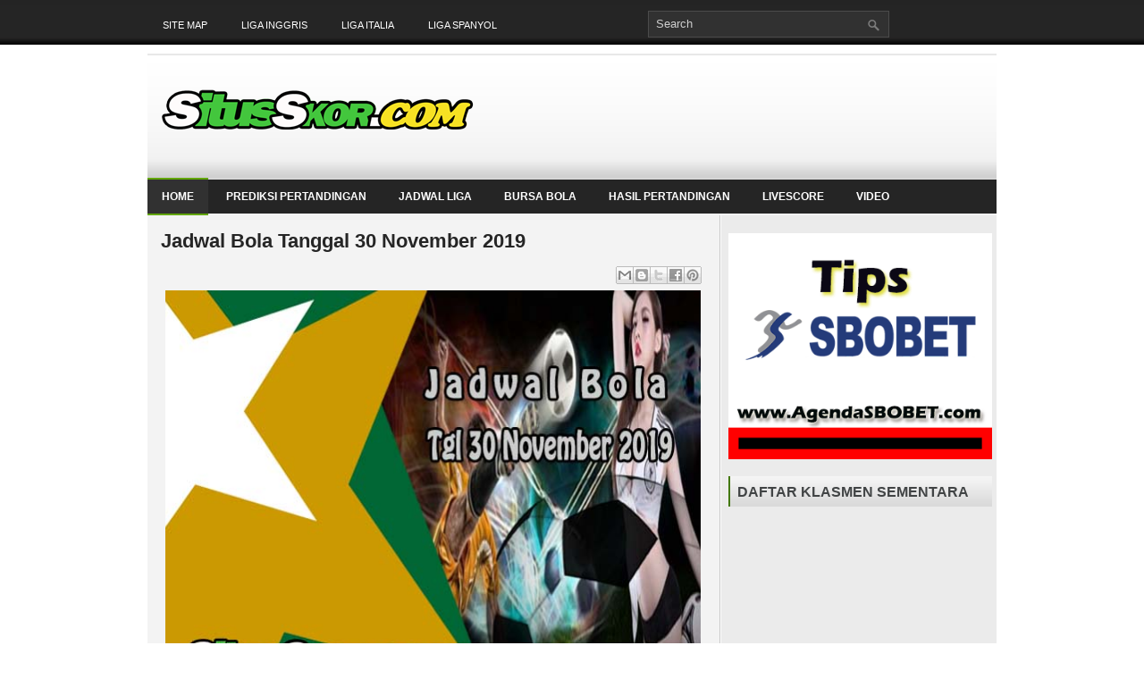

--- FILE ---
content_type: text/html; charset=UTF-8
request_url: http://www.situsskor.com/2019/11/jadwal-bola-tanggal-30-november-2019.html
body_size: 42622
content:
<!DOCTYPE html>
<html dir='ltr' xmlns='http://www.w3.org/1999/xhtml' xmlns:b='http://www.google.com/2005/gml/b' xmlns:data='http://www.google.com/2005/gml/data' xmlns:expr='http://www.google.com/2005/gml/expr'>
<head>
<link href='https://www.blogger.com/static/v1/widgets/2944754296-widget_css_bundle.css' rel='stylesheet' type='text/css'/>
<meta content='a1bf646120c902c62b0f93c0867f97c9' name='p:domain_verify'/>
<meta content='6cff1a73c6679b0d' name='yandex-verification'/>
<meta content='082DC3890D29F83B68552145BA0590D1' name='msvalidate.01'/>
<meta content='text/html; charset=UTF-8' http-equiv='Content-Type'/>
<meta content='blogger' name='generator'/>
<link href='http://www.situsskor.com/favicon.ico' rel='icon' type='image/x-icon'/>
<link href='http://www.situsskor.com/2019/11/jadwal-bola-tanggal-30-november-2019.html' rel='canonical'/>
<link rel="alternate" type="application/atom+xml" title="Situs Skor - Atom" href="http://www.situsskor.com/feeds/posts/default" />
<link rel="alternate" type="application/rss+xml" title="Situs Skor - RSS" href="http://www.situsskor.com/feeds/posts/default?alt=rss" />
<link rel="service.post" type="application/atom+xml" title="Situs Skor - Atom" href="https://www.blogger.com/feeds/6457665966021430234/posts/default" />

<link rel="alternate" type="application/atom+xml" title="Situs Skor - Atom" href="http://www.situsskor.com/feeds/8191539774073863147/comments/default" />
<!--Can't find substitution for tag [blog.ieCssRetrofitLinks]-->
<link href='https://blogger.googleusercontent.com/img/b/R29vZ2xl/AVvXsEjjG5xKLQdyCPHvDRAPn2vV7cJVk7HNdmXfgp64vU-WSG-cyP-zD35YgkKar0ruNt4Yo9CQd-AU8L6aPW5_KVGxlcxnoxiP7aqAFGeOCBV50ZRRc-bsiUqvF2Nun57h29mmTAriJwuUChp-/s640/30.jpg' rel='image_src'/>
<meta content='http://www.situsskor.com/2019/11/jadwal-bola-tanggal-30-november-2019.html' property='og:url'/>
<meta content='Jadwal Bola Tanggal 30 November 2019' property='og:title'/>
<meta content='  Jadwal Bola Tanggal 30 November 2019   Liga   Waktu   Kandang   Nilai   Tandang    30/11/2019 (Sabtu)    NZFC   09:00   Waitakere United  ...' property='og:description'/>
<meta content='https://blogger.googleusercontent.com/img/b/R29vZ2xl/AVvXsEjjG5xKLQdyCPHvDRAPn2vV7cJVk7HNdmXfgp64vU-WSG-cyP-zD35YgkKar0ruNt4Yo9CQd-AU8L6aPW5_KVGxlcxnoxiP7aqAFGeOCBV50ZRRc-bsiUqvF2Nun57h29mmTAriJwuUChp-/w1200-h630-p-k-no-nu/30.jpg' property='og:image'/>
<!-- Start www.bloggertipandtrick.net: Changing the Blogger Title Tag -->
<title>Jadwal Bola Tanggal 30 November 2019 ~ Situs Skor</title>
<!-- End www.bloggertipandtrick.net: Changing the Blogger Title Tag -->
<link href='YOUR-FAVICON-URL' rel='shortcut icon' type='image/vnd.microsoft.icon'/>
<style id='page-skin-1' type='text/css'><!--
/*
-----------------------------------------------
Blogger Template Style
Name:   SeoGuru
Author: Lasantha Bandara
URL 1:  http://www.premiumbloggertemplates.com/
URL 2:  http://www.bloggertipandtrick.net/
Date:   June 2011
License:  This free Blogger template is licensed under the Creative Commons Attribution 3.0 License, which permits both personal and commercial use.
However, to satisfy the 'attribution' clause of the license, you are required to keep the footer links intact which provides due credit to its authors. For more specific details about the license, you may visit the URL below:
http://creativecommons.org/licenses/by/3.0/
----------------------------------------------- */
/* Variable definitions
====================
<Variable name="bgcolor" description="Page Background Color"
type="color" default="#fff">
<Variable name="textcolor" description="Text Color"
type="color" default="#333">
<Variable name="linkcolor" description="Link Color"
type="color" default="#58a">
<Variable name="pagetitlecolor" description="Blog Title Color"
type="color" default="#666">
<Variable name="descriptioncolor" description="Blog Description Color"
type="color" default="#999">
<Variable name="titlecolor" description="Post Title Color"
type="color" default="#c60">
<Variable name="bordercolor" description="Border Color"
type="color" default="#ccc">
<Variable name="sidebarcolor" description="Sidebar Title Color"
type="color" default="#999">
<Variable name="sidebartextcolor" description="Sidebar Text Color"
type="color" default="#666">
<Variable name="visitedlinkcolor" description="Visited Link Color"
type="color" default="#999">
<Variable name="bodyfont" description="Text Font"
type="font" default="normal normal 100% Georgia, Serif">
<Variable name="headerfont" description="Sidebar Title Font"
type="font"
default="normal normal 78% 'Trebuchet MS',Trebuchet,Arial,Verdana,Sans-serif">
<Variable name="pagetitlefont" description="Blog Title Font"
type="font"
default="normal normal 200% Georgia, Serif">
<Variable name="descriptionfont" description="Blog Description Font"
type="font"
default="normal normal 78% 'Trebuchet MS', Trebuchet, Arial, Verdana, Sans-serif">
<Variable name="postfooterfont" description="Post Footer Font"
type="font"
default="normal normal 78% 'Trebuchet MS', Trebuchet, Arial, Verdana, Sans-serif">
<Variable name="startSide" description="Side where text starts in blog language"
type="automatic" default="left">
<Variable name="endSide" description="Side where text ends in blog language"
type="automatic" default="right">
*/
/* Use this with templates/template-twocol.html */
.post-body img {max-width:99% !important;}

--></style>
<script type='text/javascript'>
//<![CDATA[

JSON.extend({
parse: function(string) {
    return JSON.decode(string);
},
stringify: function(obj) {
    return JSON.encode(obj);
}
});

//]]>
</script>
<link href='http://mybloggerlab.com/Scripts/recent.css' rel='stylesheet' type='text/css'/>
<script src='https://ajax.googleapis.com/ajax/libs/mootools/1.3.1/mootools-yui-compressed.js' type='text/javascript'></script>
<script type='text/javascript'>
//<![CDATA[

//MooTools More, <http://mootools.net/more>. Copyright (c) 2006-2008 Valerio Proietti, <http://mad4milk.net>, MIT Style License.

eval(function(p,a,c,k,e,r){e=function(c){return(c<a?'':e(parseInt(c/a)))+((c=c%a)>35?String.fromCharCode(c+29):c.toString(36))};if(!''.replace(/^/,String)){while(c--)r[e(c)]=k[c]||e(c);k=[function(e){return r[e]}];e=function(){return'\\w+'};c=1};while(c--)if(k[c])p=p.replace(new RegExp('\\b'+e(c)+'\\b','g'),k[c]);return p}('11.36=f 12({1M:11,a:{1m:"2s"},X:8(B,A){7.P("1v",8(){7.1w=(7.13["k"+7.1x.37()]!=0);b(7.1w&&2t.2u.38){7.e.39().2v(7.13)}},n);7.e=7.2w=$(B);7.Q(A);9 C=7.e.1n("13");7.13=C||f 1c("3Y",{3Z:$1Y(7.e.40("14","1N"),{41:"42"})}).43(7.e);7.e.1Z("13",7.13).1d("14",0);7.l=[];7.1w=n},2s:8(){7.14="14-15";7.1x="21";7.k=7.e.2x},22:8(){7.14="14-16";7.1x="23";7.k=7.e.2y},17:8(A){7.e.1d(7.14,A[0]);7.13.1d(7.1x,A[1]);c 7},1O:8(E,D,C){9 B=[];9 A=2;A.3a(8(F){B[F]=11.1O(E[F],D[F],C)});c B},h:8(B,E){b(!7.z(Y.2z,B,E)){c 7}7[E||7.a.1m]();9 D=7.e.1e(7.14).1P();9 C=7.13.1e(7.1x).1P();9 A=[[D,C],[0,7.k]];9 G=[[D,C],[-7.k,0]];9 F;1Q(B){o"R":F=A;1f;o"3b":F=G;1f;o"1R":F=(7.13["k"+7.1x.37()]==0)?A:G}c 7.Q(F[0],F[1])},3c:8(A){c 7.h("R",A)},3d:8(A){c 7.h("3b",A)},2A:8(A){7[A||7.a.1m]();7.1w=j;c 7.17([-7.k,0])},2B:8(A){7[A||7.a.1m]();7.1w=n;c 7.17([0,7.k])},1R:8(A){c 7.h("1R",A)}});1c.44.r={17:8(B){9 A=7.1n("r");b(A){A.Z()}c 7.3e("r").1Z("r:a",$1Y({2C:"Z"},B))},2D:8(A){b(A||!7.1n("r")){b(A||!7.1n("r:a")){7.17("r",A)}7.1Z("r",f 11.36(7,7.1n("r:a")))}c 7.1n("r")}};1c.1o({r:8(D,E){D=D||"1R";9 B=7.2D("r"),A;1Q(D){o"2A":B.2A(E);1f;o"2B":B.2B(E);1f;o"1R":9 C=7.1n("r:2E",B.1w);B[(C)?"3d":"3c"](E);7.1Z("r:2E",!C);A=n;1f;45:B.h(D,E)}b(!A){7.3e("r:2E")}c 7}});11.46=f 12({1M:11,a:{k:{x:0,y:0},3f:n},X:8(B,A){7.e=7.2w=$(B);7.Q(A);9 D=7.Z.M(7,j);b($10(7.e)!="e"){7.e=$(7.e.24().25)}9 C=7.e;b(7.a.3f){7.P("h",8(){C.P("2F",D)},n);7.P("1v",8(){C.18("2F",D)},n)}},17:8(){9 A=1y.3g(Y);7.e.3h(A[0],A[1])},1O:8(E,D,C){9 B=[];9 A=2;A.3a(8(F){B.26(11.1O(E[F],D[F],C))});c B},h:8(C,H){b(!7.z(Y.2z,C,H)){c 7}9 E=7.e.3i(),F=7.e.47();9 B=7.e.3j(),D={x:C,y:H};S(9 G R D){9 A=F[G]-E[G];b($1z(D[G])){D[G]=($10(D[G])=="2G")?D[G].m(0,A):A}s{D[G]=B[G]}D[G]+=7.a.k[G]}c 7.Q([B.x,B.y],[D.x,D.y])},48:8(){c 7.h(j,0)},49:8(){c 7.h(0,j)},4a:8(){c 7.h("1A",j)},4b:8(){c 7.h(j,"1B")},4c:8(B){9 A=$(B).27(7.e);c 7.h(A.x,A.y)}});11.3k=f 12({1M:11.4d,X:8(B,A){7.2H=7.2w=$$(B);7.Q(A)},1O:8(G,H,I){9 C={};S(9 D R G){9 A=G[D],E=H[D],F=C[D]={};S(9 B R A){F[B]=7.Q(A[B],E[B],I)}}c C},17:8(B){S(9 C R B){9 A=B[C];S(9 D R A){7.4e(7.2H[C],D,A[D],7.a.2I)}}c 7},h:8(C){b(!7.z(Y.2z,C)){c 7}9 H={},I={};S(9 D R C){9 F=C[D],A=H[D]={},G=I[D]={};S(9 B R F){9 E=7.4f(7.2H[D],B,F[B]);A[B]=E.4g;G[B]=E.4h}}c 7.Q(H,I)}});9 1C=f 12({2J:[2K,2L],a:{1p:6,2I:"4i",1g:j,2M:n,m:j,28:j,29:j,1q:j,U:{x:"16",y:"15"}},X:8(){9 B=1y.2C(Y,{a:4j.10,e:$4k});7.e=$(B.e);7.t=7.e.24();7.2N(B.a||{});9 A=$10(7.a.28);7.2O=(A=="4l"||A=="4m")?$$(7.a.28):$(7.a.28)||7.e;7.19={l:{},2P:{}};7.p={h:{},l:{}};7.2a=(2t.2u.4n)?"4o":"2b";7.v={h:7.h.M(7),z:7.z.M(7),V:7.V.M(7),1h:7.1h.M(7),Z:7.Z.M(7),2c:$2Q(j)};7.3l()},3l:8(){7.2O.P("2b",7.v.h);c 7},4p:8(){7.2O.18("2b",7.v.h);c 7},h:8(C){b(7.a.1q){C.1q()}7.u("4q",7.e);7.19.h=C.N;9 A=7.a.m;7.m={x:[],y:[]};S(9 D R 7.a.U){b(!7.a.U[D]){3m}b(7.a.2M){7.p.l[D]=7.e.1e(7.a.U[D]).1P()}s{7.p.l[D]=7.e[7.a.U[D]]}b(7.a.29){7.p.l[D]*=-1}7.19.2P[D]=C.N[D]-7.p.l[D];b(A&&A[D]){S(9 B=2;B--;B){b($1z(A[D][B])){7.m[D][B]=$2Q(A[D][B])()}}}}b($10(7.a.1g)=="2G"){7.a.1g={x:7.a.1g,y:7.a.1g}}7.t.2R({1D:7.v.z,2d:7.v.Z});7.t.P(7.2a,7.v.2c)},z:8(A){b(7.a.1q){A.1q()}9 B=i.O(i.4r(i.3n(A.N.x-7.19.h.x,2)+i.3n(A.N.y-7.19.h.y,2)));b(B>7.a.1p){7.Z();7.t.2R({1D:7.v.V,2d:7.v.1h});7.u("h",7.e).u("1p",7.e)}},V:8(A){b(7.a.1q){A.1q()}7.19.l=A.N;S(9 B R 7.a.U){b(!7.a.U[B]){3m}7.p.l[B]=7.19.l[B]-7.19.2P[B];b(7.a.29){7.p.l[B]*=-1}b(7.a.m&&7.m[B]){b($1z(7.m[B][1])&&(7.p.l[B]>7.m[B][1])){7.p.l[B]=7.m[B][1]}s{b($1z(7.m[B][0])&&(7.p.l[B]<7.m[B][0])){7.p.l[B]=7.m[B][0]}}}b(7.a.1g[B]){7.p.l[B]-=(7.p.l[B]%7.a.1g[B])}b(7.a.2M){7.e.1d(7.a.U[B],7.p.l[B]+7.a.2I)}s{7.e[7.a.U[B]]=7.p.l[B]}}7.u("V",7.e)},Z:8(A){7.t.18("1D",7.v.z);7.t.18("2d",7.v.Z);b(A){7.t.18(7.2a,7.v.2c);7.u("Z",7.e)}},1h:8(A){7.t.18(7.2a,7.v.2c);7.t.18("1D",7.v.V);7.t.18("2d",7.v.1h);b(A){7.u("1v",7.e)}}});1c.1o({4s:8(A){c f 1C(7,$2e({U:{x:"23",y:"21"}},A))}});1C.3o=f 12({1M:1C,a:{1S:[],1a:j},X:8(C,B){7.Q(C,B);7.1S=$$(7.a.1S);7.1a=$(7.a.1a);b(7.1a&&$10(7.1a)!="e"){7.1a=$(7.1a.24().25)}C=7.e;9 D=C.1e("1N");9 A=(D!="4t")?D:"4u";b(C.1e("16")=="3p"||C.1e("15")=="3p"){C.1N(C.27(C.3q))}C.1d("1N",A);7.P("h",8(){7.2f()},n)},h:8(B){b(7.1a){9 D=7.e,J=7.1a,E=J.3r(D.3q),F={},A={};["15","1A","1B","16"].1r(8(K){F[K]=J.1e("4v-"+K).1P();A[K]=D.1e("14-"+K).1P()},7);9 C=D.2y+A.16+A.1A,I=D.2x+A.15+A.1B;9 H=[E.16+F.16,E.1A-F.1A-C];9 G=[E.15+F.15,E.1B-F.1B-I];7.a.m={x:H,y:G}}7.Q(B)},3s:8(B){B=B.3r();9 A=7.19.l;c(A.x>B.16&&A.x<B.1A&&A.y<B.1B&&A.y>B.15)},2f:8(){9 A=7.1S.4w(7.3s,7).3t();b(7.1s!=A){b(7.1s){7.u("4x",[7.e,7.1s])}b(A){7.1s=A;7.u("4y",[7.e,A])}s{7.1s=1E}}},V:8(A){7.Q(A);b(7.1S.2g){7.2f()}},1h:8(A){7.2f();7.u("4z",[7.e,7.1s]);7.1s=1E;c 7.Q(A)}});1c.1o({4A:8(A){c f 1C.3o(7,A)}});1F.2S=f 12({1M:2S,a:{3u:n},X:8(B,A){7.Q(B,A);7.2h()},3v:8(){9 A=3w.4B(7.2T);b(!A||A.2g>4C){c j}b(A=="{}"){7.39()}s{7.4D(A)}c n},2h:8(){7.2T=f 1F(3w.4E(7.4F(),n));c 7}});1F.2S.1o((8(){9 A={};1F.1r(1F.4G,8(C,B){A[B]=8(){9 D=C.4H(7.2T,Y);b(7.a.3u){7.3v()}c D}});c A})());9 W=f 4I({X:8(B,C){b(Y.2g>=3){C="1G";B=1y.2i(Y,0,3)}s{b(4J B=="4K"){b(B.2j(/1G/)){B=B.3x().2U(n)}s{b(B.2j(/q/)){B=B.1T()}s{B=B.2U(n)}}}}C=C||"1G";1Q(C){o"q":9 A=B;B=B.1T();B.q=A;1f;o"2V":B=B.2U(n);1f}B.1G=B.2i(0,3);B.q=B.q||B.2k();B.2V=B.3x();c $1Y(B,7)}});W.1o({4L:8(){9 A=1y.2i(Y);9 C=($10(A.3t())=="2G")?A.4M():50;9 B=7.2i();A.1r(8(D){D=f W(D);S(9 E=0;E<3;E++){B[E]=i.O((B[E]/1i*(1i-C))+(D[E]/1i*C))}});c f W(B,"1G")},29:8(){c f W(7.4N(8(A){c 1H-A}))},4O:8(A){c f W([A,7.q[1],7.q[2]],"q")},4P:8(A){c f W([7.q[0],A,7.q[2]],"q")},4Q:8(A){c f W([7.q[0],7.q[1],A],"q")}});8 $4R(C,B,A){c f W([C,B,A],"1G")}8 $4S(C,B,A){c f W([C,B,A],"q")}8 $4T(A){c f W(A,"2V")}1y.1o({2k:8(){9 B=7[0],C=7[1],J=7[2];9 G,F,H;9 I=i.1U(B,C,J),E=i.1j(B,C,J);9 K=I-E;H=I/1H;F=(I!=0)?K/I:0;b(F==0){G=0}s{9 D=(I-B)/K;9 A=(I-C)/K;9 L=(I-J)/K;b(B==I){G=L-A}s{b(C==I){G=2+D-L}s{G=4+A-D}}G/=6;b(G<0){G++}}c[i.O(G*3y),i.O(F*1i),i.O(H*1i)]},1T:8(){9 C=i.O(7[2]/1i*1H);b(7[1]==0){c[C,C,C]}s{9 A=7[0]%3y;9 E=A%2W;9 F=i.O((7[2]*(1i-7[1]))/4U*1H);9 D=i.O((7[2]*(3z-7[1]*E))/3A*1H);9 B=i.O((7[2]*(3z-7[1]*(2W-E)))/3A*1H);1Q(i.4V(A/2W)){o 0:c[C,B,F];o 1:c[D,C,F];o 2:c[F,C,B];o 3:c[F,D,C];o 4:c[B,F,C];o 5:c[C,F,D]}}c j}});4W.1o({2k:8(){9 A=7.2j(/\\d{1,3}/g);c(A)?q.2k():1E},1T:8(){9 A=7.2j(/\\d{1,3}/g);c(A)?A.1T():1E}});9 4X=f 12({X:8(){7.2l=1y.3g(Y);7.1I={};7.1J={}},P:8(B,A){7.1J[B]=7.1J[B]||{};7.1I[B]=7.1I[B]||[];b(7.1I[B].3B(A)){c j}s{7.1I[B].26(A)}7.2l.1r(8(C,D){C.P(B,7.z.M(7,[B,C,D]))},7);c 7},z:8(C,A,B){7.1J[C][B]=n;9 D=7.2l.4Y(8(F,E){c 7.1J[C][E]||j},7);b(!D){c}7.1J[C]={};7.1I[C].1r(8(E){E.3C(7,7.2l,A)},7)}});9 3D=f 1F({3E:8(F,D){D=$1Y({1t:$1K,t:t,z:$2Q(n)},D);9 B=f 1c("4Z",{2X:F,10:"3F/3E"});9 E=D.1t.M(B),A=D.z,G=D.t;2m D.1t;2m D.z;2m D.t;B.2R({2h:E,51:8(){b(["52","1v"].3B(7.53)){E()}}}).3G(D);b(2t.2u.38){9 C=(8(){b(!$54(A)){c}$3H(C);E()}).3I(50)}c B.2v(G.3J)},3K:8(B,A){c f 1c("2C",$2e({55:"56",57:"58",10:"3F/3K",59:B},A)).2v(t.3J)},3L:8(C,B){B=$2e({1t:$1K,3M:$1K,3N:$1K},B);9 D=f 5a();9 A=$(D)||f 1c("5b");["2h","5c","5d"].1r(8(E){9 F="5e"+E;9 G=B[F];2m B[F];D[F]=8(){b(!D){c}b(!A.5f){A.23=D.23;A.21=D.21}D=D.1t=D.3M=D.3N=1E;G.3O(1,A,A);A.u(E,A,1)}});D.2X=A.2X=C;b(D&&D.1v){D.1t.3O(1)}c A.3G(B)},5g:8(D,C){C=$2e({2Y:$1K,3P:$1K},C);b(!D.26){D=[D]}9 A=[];9 B=0;D.1r(8(F){9 E=f 3D.3L(F,{1t:8(){C.3P.3C(7,B,D.5h(F));B++;b(B==D.2g){C.2Y()}}});A.26(E)});c f 3k(A)}});9 5i=f 12({2J:[2K,2L],a:{5j:8(A){b(7.a.1p){A=7.2Z(7.w)}7.1L.1d(7.1V,A)},1p:j,k:0,T:j,2n:j,1k:1i,1m:"22"},X:8(E,A,D){7.2N(D);7.e=$(E);7.1L=$(A);7.30=7.31=7.w=-1;7.e.P("2b",7.3Q.M(7));b(7.a.2n){7.e.P("2F",7.3R.5k(7))}9 F,B={},C={x:j,y:j};1Q(7.a.1m){o"2s":7.1l="y";7.1V="15";F="2x";1f;o"22":7.1l="x";7.1V="16";F="2y"}7.3S=7.1L[F]/2;7.1b=7.e[F]-7.1L[F]+(7.a.k*2);7.1j=$1z(7.a.T[0])?7.a.T[0]:0;7.1U=$1z(7.a.T[1])?7.a.T[1]:7.a.1k;7.T=7.1U-7.1j;7.1k=7.a.1k||7.1b;7.1u=i.32(7.T)/7.1k;7.3T=7.1u*7.1b/i.32(7.T);7.1L.1d("1N","5l").1d(7.1V,-7.a.k);C[7.1l]=7.1V;B[7.1l]=[-7.a.k,7.1b-7.a.k];7.V=f 1C(7.1L,{1p:0,m:B,U:C,5m:7.2o.M(7),5n:7.2o.M(7),2Y:8(){7.2o();7.2p()}.M(7)});b(7.a.1p){7.V.a.1g=i.5o(7.3T);7.V.a.m[7.1l][1]=7.1b}},17:8(A){b(!((7.T>0)^(A<7.1j))){A=7.1j}b(!((7.T>0)^(A>7.1U))){A=7.1U}7.w=i.O(A);7.2q();7.2p();7.u("3U",7.2Z(7.w));c 7},3Q:8(C){9 B=7.T<0?-1:1;9 A=C.N[7.1l]-7.e.27()[7.1l]-7.3S;A=A.m(-7.a.k,7.1b-7.a.k);7.w=i.O(7.1j+B*7.33(A));7.2q();7.2p();7.u("3U",A)},3R:8(A){9 B=(7.a.1m=="22")?(A.2n<0):(A.2n>0);7.17(B?7.w-7.1u:7.w+7.1u);A.1h()},2o:8(){9 B=7.T<0?-1:1;9 A=7.V.p.l[7.1l];A=A.m(-7.a.k,7.1b-7.a.k);7.w=i.O(7.1j+B*7.33(A));7.2q()},2q:8(){b(7.30!=7.w){7.30=7.w;7.u("3V",7.w)}},2p:8(){b(7.31!==7.w){7.31=7.w;7.u("1v",7.w+"")}},33:8(A){9 B=(A+7.a.k)*7.1u/7.1b*7.1k;c 7.a.1k?i.O(B-=B%7.1u):B},2Z:8(A){c(7.1b*i.32(7.1j-A))/(7.1k*7.1u)-7.a.k}});9 5p=f 12({2J:[2K,2L],a:{1W:20,34:1,5q:8(A,B){7.e.3h(A,B)}},X:8(B,A){7.2N(A);7.e=$(B);7.2r=($10(7.e)!="e")?$(7.e.24().25):7.e;7.1X=1E;7.35=7.3W.M(7)},h:8(){7.2r.P("1D",7.35)},1h:8(){7.2r.18("1D",7.35);7.1X=$3H(7.1X)},3W:8(A){7.N=(7.2r.2D("5r")=="25")?A.5s:A.N;b(!7.1X){7.1X=7.3X.3I(50,7)}},3X:8(){9 B=7.e.3i(),A=7.e.3j(),E=7.e.27(),D={x:0,y:0};S(9 C R 7.N){b(7.N[C]<(7.a.1W+E[C])&&A[C]!=0){D[C]=(7.N[C]-7.a.1W-E[C])*7.a.34}s{b(7.N[C]+7.a.1W>(B[C]+E[C])&&B[C]+B[C]!=A[C]){D[C]=(7.N[C]-B[C]+7.a.1W-E[C])*7.a.34}}}b(D.y||D.x){7.u("3V",[A.x+D.x,A.y+D.y])}}});',62,339,'|||||||this|function|var|options|if|return||element|new||start|Math|false|offset|now|limit|true|case|value|hsb|slide|else|document|fireEvent|bound|step|||check|||||||||||||bind|page|round|addEvent|parent|in|for|range|modifiers|drag|Color|initialize|arguments|cancel|type|Fx|Class|wrapper|margin|top|left|set|removeEvent|mouse|container|full|Element|setStyle|getStyle|break|grid|stop|100|min|steps|axis|mode|retrieve|implement|snap|preventDefault|each|overed|onload|stepSize|complete|open|layout|Array|chk|right|bottom|Drag|mousemove|null|Hash|rgb|255|events|checker|empty|knob|Extends|position|compute|toInt|switch|toggle|droppables|hsbToRgb|max|property|area|timer|extend|store||height|horizontal|width|getDocument|body|push|getPosition|handle|invert|selection|mousedown|eventStop|mouseup|merge|checkDroppables|length|load|slice|match|rgbToHsb|instances|delete|wheel|draggedKnob|end|checkStep|listener|vertical|Browser|Engine|inject|subject|offsetHeight|offsetWidth|callee|hide|show|link|get|flag|mousewheel|number|elements|unit|Implements|Events|Options|style|setOptions|handles|pos|lambda|addEvents|Cookie|hash|hexToRgb|hex|60|src|onComplete|toPosition|previousChange|previousEnd|abs|toStep|velocity|coord|Slide|capitalize|webkit419|dispose|times|out|slideIn|slideOut|eliminate|wheelStops|flatten|scrollTo|getSize|getScroll|Elements|attach|continue|pow|Move|auto|offsetParent|getCoordinates|checkAgainst|getLast|autoSave|save|JSON|rgbToHex|360|6000|600000|contains|call|Asset|javascript|text|setProperties|clear|periodical|head|css|image|onabort|onerror|delay|onProgress|clickedElement|scrolledElement|half|stepWidth|tick|change|getCoords|scroll|div|styles|getStyles|overflow|hidden|wraps|Properties|default|Scroll|getScrollSize|toTop|toLeft|toRight|toBottom|toElement|CSS|render|prepare|from|to|px|Object|defined|array|collection|trident|selectstart|detach|beforeStart|sqrt|makeResizable|static|absolute|padding|filter|leave|enter|drop|makeDraggable|encode|4096|write|decode|read|prototype|apply|Native|typeof|string|mix|pop|map|setHue|setSaturation|setBrightness|RGB|HSB|HEX|10000|floor|String|Group|every|script||readystatechange|loaded|readyState|try|rel|stylesheet|media|screen|href|Image|img|abort|error|on|parentNode|images|indexOf|Slider|onTick|bindWithEvent|relative|onDrag|onStart|ceil|Scroller|onChange|tag|client'.split('|'),0,{}))

//]]>
</script>
<script type='text/javascript'>
//<![CDATA[

/**
 * menuMatic 
 * @version 0.68.3 (beta)
 * @author Jason J. Jaeger | greengeckodesign.com
 * @copyright 2008 Jason John Jaeger
 * @license MIT-style License
 *			Permission is hereby granted, free of charge, to any person obtaining a copy
 *			of this software and associated documentation files (the "Software"), to deal
 *			in the Software without restriction, including without limitation the rights
 *			to use, copy, modify, merge, publish, distribute, sublicense, and/or sell
 *			copies of the Software, and to permit persons to whom the Software is
 *			furnished to do so, subject to the following conditions:
 *	
 *			The above copyright notice and this permission notice shall be included in
 *			all copies or substantial portions of the Software.
 *	
 *			THE SOFTWARE IS PROVIDED "AS IS", WITHOUT WARRANTY OF ANY KIND, EXPRESS OR
 *			IMPLIED, INCLUDING BUT NOT LIMITED TO THE WARRANTIES OF MERCHANTABILITY,
 *			FITNESS FOR A PARTICULAR PURPOSE AND NONINFRINGEMENT. IN NO EVENT SHALL THE
 *			AUTHORS OR COPYRIGHT HOLDERS BE LIABLE FOR ANY CLAIM, DAMAGES OR OTHER
 *			LIABILITY, WHETHER IN AN ACTION OF CONTRACT, TORT OR OTHERWISE, ARISING FROM,
 *			OUT OF OR IN CONNECTION WITH THE SOFTWARE OR THE USE OR OTHER DEALINGS IN
 *			THE SOFTWARE.
 **/	
var MenuMatic=new Class({Implements:Options,options:{id:"nav",subMenusContainerId:"subMenusContainer",effect:"slide & fade",duration:600,physics:Fx.Transitions.Pow.easeOut,hideDelay:1000,stretchMainMenu:false,matchWidthMode:false,orientation:"horizontal",direction:{x:"right",y:"down"},tweakInitial:{x:0,y:0},tweakSubsequent:{x:0,y:0},center:false,opacity:95,mmbFocusedClassName:null,mmbClassName:null,killDivider:null,fixHasLayoutBug:false,onHideAllSubMenusNow_begin:(function(){}),onHideAllSubMenusNow_complete:(function(){}),onInit_begin:(function(){}),onInit_complete:(function(){})},hideAllMenusTimeout:null,allSubMenus:[],subMenuZindex:1,initialize:function(B){this.setOptions(B);this.options.onInit_begin();if(this.options.opacity>99){this.options.opacity=99.9}this.options.opacity=this.options.opacity/100;Element.implement({getId:function(){if(!this.id){var E=this.get("tag")+"-"+$time();while($(E)){E=this.get("tag")+"-"+$time()}this.id=E}return this.id}});this.options.direction.x=this.options.direction.x.toLowerCase();this.options.direction.y=this.options.direction.y.toLowerCase();if(this.options.direction.x==="right"){this.options.direction.xInverse="left"}else{if(this.options.direction.x==="left"){this.options.direction.xInverse="right"}}if(this.options.direction.y==="up"){this.options.direction.yInverse="down"}else{if(this.options.direction.y==="down"){this.options.direction.yInverse="up"}}var A=$(this.options.id).getElements("a");A.each(function(F,E){F.store("parentLinks",F.getParent().getParents("li").getFirst("a"));F.store("parentLinks",F.retrieve("parentLinks").erase(F.retrieve("parentLinks").getFirst()));F.store("childMenu",F.getNext("ul")||F.getNext("ol"));theSubMenuType="subsequent";if($(F.getParent("ul")||F.getParent("ol")).id===this.options.id){theSubMenuType="initial"}F.store("subMenuType",theSubMenuType);if(theSubMenuType==="initial"&&$(F.getNext("ul")||F.getNext("ol"))){F.addClass("mainMenuParentBtn")}else{if($(F.getNext("ul")||F.getNext("ol"))){F.addClass("subMenuParentBtn")}}}.bind(this));var D=new Element("div",{id:this.options.subMenusContainerId}).inject($(document.body),"bottom");$(this.options.id).getElements("ul, ol").each(function(F,E){new Element("div",{"class":"smOW"}).inject(D).grab(F)}.bind(this));D.getElements("a").set("tabindex","-1");A.each(function(G,E){if(!G.retrieve("childMenu")){return }G.store("childMenu",G.retrieve("childMenu").getParent("div"));this.allSubMenus.include(G.retrieve("childMenu"));G.store("parentSubMenus",G.retrieve("parentLinks").retrieve("childMenu"));var F=new MenuMaticSubMenu(this.options,this,G)}.bind(this));var C=$(this.options.id).getElements("a").filter(function(F,E){return !F.retrieve("childMenu")});C.each(function(F,E){F.addEvents({mouseenter:function(G){this.hideAllSubMenusNow();if(this.options.mmbClassName&&this.options.mmbFocusedClassName){$(F).retrieve("btnMorph",new Fx.Morph(F,{duration:(this.options.duration/2),transition:this.options.physics,link:"cancel"})).start(this.options.mmbFocusedClassName)}}.bind(this),focus:function(G){this.hideAllSubMenusNow();if(this.options.mmbClassName&&this.options.mmbFocusedClassName){$(F).retrieve("btnMorph",new Fx.Morph(F,{duration:(this.options.duration/2),transition:this.options.physics,link:"cancel"})).start(this.options.mmbFocusedClassName)}}.bind(this),mouseleave:function(G){if(this.options.mmbClassName&&this.options.mmbFocusedClassName){$(F).retrieve("btnMorph",new Fx.Morph(F,{duration:(this.options.duration*5),transition:this.options.physics,link:"cancel"})).start(this.options.mmbClassName)}}.bind(this),blur:function(G){if(this.options.mmbClassName&&this.options.mmbFocusedClassName){$(F).retrieve("btnMorph",new Fx.Morph(F,{duration:(this.options.duration*5),transition:this.options.physics,link:"cancel"})).start(this.options.mmbClassName)}}.bind(this),keydown:function(H){var G=new Event(H);if(H.key==="up"||H.key==="down"||H.key==="left"||H.key==="right"){H.stop()}if(H.key==="left"&&this.options.orientation==="horizontal"||H.key==="up"&&this.options.orientation==="vertical"){if(F.getParent("li").getPrevious("li")){F.getParent("li").getPrevious("li").getFirst("a").focus()}else{F.getParent("li").getParent().getLast("li").getFirst("a").focus()}}else{if(H.key==="right"&&this.options.orientation==="horizontal"||H.key==="down"&&this.options.orientation==="vertical"){if(F.getParent("li").getNext("li")){F.getParent("li").getNext("li").getFirst("a").focus()}else{F.getParent("li").getParent().getFirst("li").getFirst("a").focus()}}}}.bind(this)})},this);this.stretch();this.killDivider();this.center();this.fixHasLayoutBug();this.options.onInit_complete()},fixHasLayoutBug:function(){if(Browser.Engine.trident&&this.options.fixHasLayoutBug){$(this.options.id).getParents().setStyle("zoom",1);$(this.options.id).setStyle("zoom",1);$(this.options.id).getChildren().setStyle("zoom",1);$(this.options.subMenusContainerId).setStyle("zoom",1);$(this.options.subMenusContainerId).getChildren().setStyle("zoom",1)}},center:function(){if(!this.options.center){return }$(this.options.id).setStyles({left:"50%","margin-left":-($(this.options.id).getSize().x/2)})},stretch:function(){if(this.options.stretchMainMenu&&this.options.orientation==="horizontal"){var C=parseFloat($(this.options.id).getCoordinates().width);var D=0;var B=$(this.options.id).getElements("a");B.setStyles({"padding-left":0,"padding-right":0});B.each(function(F,E){D+=F.getSize().x}.bind(this));if(C<D){return }var A=(C-D)/B.length;B.each(function(F,E){F.setStyle("width",F.getSize().x+A)}.bind(this));B.getLast().setStyle("width",B.getLast().getSize().x-1)}},killDivider:function(){if(this.options.killDivider&&this.options.killDivider.toLowerCase()==="first"){$($(this.options.id).getElements("li")[0]).setStyles({background:"none"})}else{if(this.options.killDivider&&this.options.killDivider.toLowerCase()==="last"){$($(this.options.id).getElements("li").getLast()).setStyles({background:"none"})}}},hideAllSubMenusNow:function(){this.options.onHideAllSubMenusNow_begin();$clear(this.hideAllMenusTimeout);$$(this.allSubMenus).fireEvent("hide");this.options.onHideAllSubMenusNow_complete()}});var MenuMaticSubMenu=new Class({Implements:Options,Extends:MenuMatic,options:{onSubMenuInit_begin:(function(A){}),onSubMenuInit_complete:(function(A){}),onMatchWidth_begin:(function(A){}),onMatchWidth_complete:(function(A){}),onHideSubMenu_begin:(function(A){}),onHideSubMenu_complete:(function(A){}),onHideOtherSubMenus_begin:(function(A){}),onHideOtherSubMenus_complete:(function(A){}),onHideAllSubMenus_begin:(function(A){}),onHideAllSubMenus_complete:(function(A){}),onPositionSubMenu_begin:(function(A){}),onPositionSubMenu_complete:(function(A){}),onShowSubMenu_begin:(function(A){}),onShowSubMenu_complete:(function(A){})},root:null,btn:null,hidden:true,myEffect:null,initialize:function(B,A,C){this.setOptions(B);this.root=A;this.btn=C;this.childMenu=this.btn.retrieve("childMenu");this.subMenuType=this.btn.retrieve("subMenuType");this.childMenu=this.btn.retrieve("childMenu");this.parentSubMenus=$$(this.btn.retrieve("parentSubMenus"));this.parentLinks=$$(this.btn.retrieve("parentLinks"));this.parentSubMenu=$(this.parentSubMenus[0]);if(this.parentSubMenu){this.parentSubMenu=this.parentSubMenu.retrieve("class")}this.childMenu.store("class",this);this.btn.store("class",this);this.childMenu.store("status","closed");this.options.onSubMenuInit_begin(this);this.childMenu.addEvent("hide",function(){this.hideSubMenu()}.bind(this));this.childMenu.addEvent("show",function(){this.showSubMenu()}.bind(this));if(this.options.effect){this.myEffect=new Fx.Morph($(this.childMenu).getFirst(),{duration:this.options.duration,transition:this.options.physics,link:"cancel"})}if(this.options.effect==="slide"||this.options.effect==="slide & fade"){if(this.subMenuType=="initial"&&this.options.orientation==="horizontal"){this.childMenu.getFirst().setStyle("margin-top","0")}else{this.childMenu.getFirst().setStyle("margin-left","0")}}else{if(this.options.effect==="fade"||this.options.effect==="slide & fade"){this.childMenu.getFirst().setStyle("opacity",0)}}if(this.options.effect!="fade"&&this.options.effect!="slide & fade"){this.childMenu.getFirst().setStyle("opacity",this.options.opacity)}var D=$(this.childMenu).getElements("a").filter(function(F,E){return !F.retrieve("childMenu")});D.each(function(F,E){$(F).addClass("subMenuBtn");F.addEvents({mouseenter:function(G){this.childMenu.fireEvent("show");this.cancellHideAllSubMenus();this.hideOtherSubMenus()}.bind(this),focus:function(G){this.childMenu.fireEvent("show");this.cancellHideAllSubMenus();this.hideOtherSubMenus()}.bind(this),mouseleave:function(G){this.cancellHideAllSubMenus();this.hideAllSubMenus()}.bind(this),blur:function(G){this.cancellHideAllSubMenus();this.hideAllSubMenus()}.bind(this),keydown:function(H){var G=new Event(H);if(H.key==="up"||H.key==="down"||H.key==="left"||H.key==="right"||H.key==="tab"){H.stop()}if(H.key==="up"){if(F.getParent("li").getPrevious("li")){F.getParent("li").getPrevious("li").getFirst("a").focus()}else{if(this.options.direction.y==="down"){this.btn.focus()}else{if(this.options.direction.y==="up"){F.getParent("li").getParent().getLast("li").getFirst("a").focus()}}}}else{if(H.key==="down"){if(F.getParent("li").getNext("li")){F.getParent("li").getNext("li").getFirst("a").focus()}else{if(this.options.direction.y==="down"){F.getParent("li").getParent().getFirst("li").getFirst("a").focus()}else{if(this.options.direction.y==="up"){this.btn.focus()}}}}else{if(H.key===this.options.direction.xInverse){this.btn.focus()}}}}.bind(this)})},this);$(this.btn).removeClass("subMenuBtn");if(this.subMenuType=="initial"){this.btn.addClass("mainParentBtn")}else{this.btn.addClass("subParentBtn")}$(this.btn).addEvents({mouseenter:function(E){this.cancellHideAllSubMenus();this.hideOtherSubMenus();this.showSubMenu();if(this.subMenuType==="initial"&&this.options.mmbClassName&&this.options.mmbFocusedClassName){$(this.btn).retrieve("btnMorph",new Fx.Morph($(this.btn),{duration:(this.options.duration/2),transition:this.options.physics,link:"cancel"})).start(this.options.mmbFocusedClassName)}}.bind(this),focus:function(E){this.cancellHideAllSubMenus();this.hideOtherSubMenus();this.showSubMenu();if(this.subMenuType==="initial"&&this.options.mmbClassName&&this.options.mmbFocusedClassName){$(this.btn).retrieve("btnMorph",new Fx.Morph($(this.btn),{duration:(this.options.duration/2),transition:this.options.physics,link:"cancel"})).start(this.options.mmbFocusedClassName)}}.bind(this),mouseleave:function(E){this.cancellHideAllSubMenus();this.hideAllSubMenus()}.bind(this),blur:function(E){this.cancellHideAllSubMenus();this.hideAllSubMenus()}.bind(this),keydown:function(E){E=new Event(E);if(E.key==="up"||E.key==="down"||E.key==="left"||E.key==="right"){E.stop()}if(!this.parentSubMenu){if(this.options.orientation==="horizontal"&&E.key===this.options.direction.y||this.options.orientation==="vertical"&&E.key===this.options.direction.x){if(this.options.direction.y==="down"){this.childMenu.getFirst().getFirst("li").getFirst("a").focus()}else{if(this.options.direction.y==="up"){this.childMenu.getFirst().getLast("li").getFirst("a").focus()}}}else{if(this.options.orientation==="horizontal"&&E.key==="left"||this.options.orientation==="vertical"&&E.key===this.options.direction.yInverse){if(this.btn.getParent().getPrevious()){this.btn.getParent().getPrevious().getFirst().focus()}else{this.btn.getParent().getParent().getLast().getFirst().focus()}}else{if(this.options.orientation==="horizontal"&&E.key==="right"||this.options.orientation==="vertical"&&E.key===this.options.direction.y){if(this.btn.getParent().getNext()){this.btn.getParent().getNext().getFirst().focus()}else{this.btn.getParent().getParent().getFirst().getFirst().focus()}}}}}else{if(E.key==="tab"){E.stop()}if(E.key==="up"){if(this.btn.getParent("li").getPrevious("li")){this.btn.getParent("li").getPrevious("li").getFirst("a").focus()}else{if(this.options.direction.y==="down"){this.parentSubMenu.btn.focus()}else{if(this.options.direction.y==="up"){this.btn.getParent("li").getParent().getLast("li").getFirst("a").focus()}}}}else{if(E.key==="down"){if(this.btn.getParent("li").getNext("li")){this.btn.getParent("li").getNext("li").getFirst("a").focus()}else{if(this.options.direction.y==="down"){this.btn.getParent("li").getParent().getFirst("li").getFirst("a").focus()}else{if(this.options.direction.y==="up"){this.parentSubMenu.btn.focus()}}}}else{if(E.key===this.options.direction.xInverse){this.parentSubMenu.btn.focus()}else{if(E.key===this.options.direction.x){if(this.options.direction.y==="down"){this.childMenu.getFirst().getFirst("li").getFirst("a").focus()}else{if(this.options.direction.y==="up"){}}}}}}}}.bind(this)});this.options.onSubMenuInit_complete(this)},matchWidth:function(){if(this.widthMatched||!this.options.matchWidthMode||this.subMenuType==="subsequent"){return }this.options.onMatchWidth_begin(this);var A=this.btn.getCoordinates().width;$(this.childMenu).getElements("a").each(function(E,D){var C=parseFloat($(this.childMenu).getFirst().getStyle("border-left-width"))+parseFloat($(this.childMenu).getFirst().getStyle("border-right-width"));var B=parseFloat(E.getStyle("padding-left"))+parseFloat(E.getStyle("padding-right"));var F=C+B;if(A>E.getCoordinates().width){E.setStyle("width",A-F);E.setStyle("margin-right",-C)}}.bind(this));this.width=this.childMenu.getFirst().getCoordinates().width;this.widthMatched=true;this.options.onMatchWidth_complete(this)},hideSubMenu:function(){if(this.childMenu.retrieve("status")==="closed"){return }this.options.onHideSubMenu_begin(this);if(this.subMenuType=="initial"){if(this.options.mmbClassName&&this.options.mmbFocusedClassName){$(this.btn).retrieve("btnMorph",new Fx.Morph($(this.btn),{duration:(this.options.duration),transition:this.options.physics,link:"cancel"})).start(this.options.mmbClassName).chain(function(){$(this.btn).removeClass("mainMenuParentBtnFocused");$(this.btn).addClass("mainMenuParentBtn")}.bind(this))}else{$(this.btn).removeClass("mainMenuParentBtnFocused");$(this.btn).addClass("mainMenuParentBtn")}}else{$(this.btn).removeClass("subMenuParentBtnFocused");$(this.btn).addClass("subMenuParentBtn")}this.childMenu.setStyle("z-index",1);if(this.options.effect&&this.options.effect.toLowerCase()==="slide"){if(this.subMenuType=="initial"&&this.options.orientation==="horizontal"&&this.options.direction.y==="down"){this.myEffect.start({"margin-top":-this.height}).chain(function(){this.childMenu.style.display="none"}.bind(this))}else{if(this.subMenuType=="initial"&&this.options.orientation==="horizontal"&&this.options.direction.y==="up"){this.myEffect.start({"margin-top":this.height}).chain(function(){this.childMenu.style.display="none"}.bind(this))}else{if(this.options.direction.x==="right"){this.myEffect.start({"margin-left":-this.width}).chain(function(){this.childMenu.style.display="none"}.bind(this))}else{if(this.options.direction.x==="left"){this.myEffect.start({"margin-left":this.width}).chain(function(){this.childMenu.style.display="none"}.bind(this))}}}}}else{if(this.options.effect=="fade"){this.myEffect.start({opacity:0}).chain(function(){this.childMenu.style.display="none"}.bind(this))}else{if(this.options.effect=="slide & fade"){if(this.subMenuType=="initial"&&this.options.orientation==="horizontal"&&this.options.direction.y==="down"){this.myEffect.start({"margin-top":-this.height,opacity:0}).chain(function(){this.childMenu.style.display="none"}.bind(this))}else{if(this.subMenuType=="initial"&&this.options.orientation==="horizontal"&&this.options.direction.y==="up"){this.myEffect.start({"margin-top":this.height,opacity:0}).chain(function(){this.childMenu.style.display="none"}.bind(this))}else{if(this.options.direction.x==="right"){this.myEffect.start({"margin-left":-this.width,opacity:0}).chain(function(){this.childMenu.style.display="none"}.bind(this))}else{if(this.options.direction.x==="left"){this.myEffect.start({"margin-left":this.width,opacity:0}).chain(function(){this.childMenu.style.display="none"}.bind(this))}}}}}else{this.childMenu.style.display="none"}}}this.childMenu.store("status","closed");this.options.onHideSubMenu_complete(this)},hideOtherSubMenus:function(){this.options.onHideOtherSubMenus_begin(this);if(!this.btn.retrieve("otherSubMenus")){this.btn.store("otherSubMenus",$$(this.root.allSubMenus.filter(function(A){return !this.btn.retrieve("parentSubMenus").contains(A)&&A!=this.childMenu}.bind(this))))}this.parentSubMenus.fireEvent("show");this.btn.retrieve("otherSubMenus").fireEvent("hide");this.options.onHideOtherSubMenus_complete(this)},hideAllSubMenus:function(){this.options.onHideAllSubMenus_begin(this);$clear(this.root.hideAllMenusTimeout);this.root.hideAllMenusTimeout=(function(){$clear(this.hideAllMenusTimeout);$$(this.root.allSubMenus).fireEvent("hide")}).bind(this).delay(this.options.hideDelay);this.options.onHideAllSubMenus_complete(this)},cancellHideAllSubMenus:function(){$clear(this.root.hideAllMenusTimeout)},showSubMenu:function(A){if(this.childMenu.retrieve("status")==="open"){return }this.options.onShowSubMenu_begin(this);if(this.subMenuType=="initial"){$(this.btn).removeClass("mainMenuParentBtn");$(this.btn).addClass("mainMenuParentBtnFocused")}else{$(this.btn).removeClass("subMenuParentBtn");$(this.btn).addClass("subMenuParentBtnFocused")}this.root.subMenuZindex++;this.childMenu.setStyles({display:"block",visibility:"hidden","z-index":this.root.subMenuZindex});if(!this.width||!this.height){this.width=this.childMenu.getFirst().getCoordinates().width;this.height=this.childMenu.getFirst().getCoordinates().height;this.childMenu.setStyle("height",this.height,"border");if(this.options.effect==="slide"||this.options.effect==="slide & fade"){if(this.subMenuType=="initial"&&this.options.orientation==="horizontal"){this.childMenu.getFirst().setStyle("margin-top","0");if(this.options.direction.y==="down"){this.myEffect.set({"margin-top":-this.height})}else{if(this.options.direction.y==="up"){this.myEffect.set({"margin-top":this.height})}}}else{if(this.options.direction.x==="left"){this.myEffect.set({"margin-left":this.width})}else{this.myEffect.set({"margin-left":-this.width})}}}}this.matchWidth();this.positionSubMenu();if(this.options.effect==="slide"){this.childMenu.setStyles({display:"block",visibility:"visible"});if(this.subMenuType==="initial"&&this.options.orientation==="horizontal"){if(A){this.myEffect.set({"margin-top":0}).chain(function(){this.showSubMenuComplete()}.bind(this))}else{this.myEffect.start({"margin-top":0}).chain(function(){this.showSubMenuComplete()}.bind(this))}}else{if(A){this.myEffect.set({"margin-left":0}).chain(function(){this.showSubMenuComplete()}.bind(this))}else{this.myEffect.start({"margin-left":0}).chain(function(){this.showSubMenuComplete()}.bind(this))}}}else{if(this.options.effect==="fade"){if(A){this.myEffect.set({opacity:this.options.opacity}).chain(function(){this.showSubMenuComplete()}.bind(this))}else{this.myEffect.start({opacity:this.options.opacity}).chain(function(){this.showSubMenuComplete()}.bind(this))}}else{if(this.options.effect=="slide & fade"){this.childMenu.setStyles({display:"block",visibility:"visible"});this.childMenu.getFirst().setStyles({left:0});if(this.subMenuType==="initial"&&this.options.orientation==="horizontal"){if(A){this.myEffect.set({"margin-top":0,opacity:this.options.opacity}).chain(function(){this.showSubMenuComplete()}.bind(this))}else{this.myEffect.start({"margin-top":0,opacity:this.options.opacity}).chain(function(){this.showSubMenuComplete()}.bind(this))}}else{if(A){if(this.options.direction.x==="right"){this.myEffect.set({"margin-left":0,opacity:this.options.opacity}).chain(function(){this.showSubMenuComplete()}.bind(this))}else{if(this.options.direction.x==="left"){this.myEffect.set({"margin-left":0,opacity:this.options.opacity}).chain(function(){this.showSubMenuComplete()}.bind(this))}}}else{if(this.options.direction.x==="right"){this.myEffect.set({"margin-left":-this.width,opacity:this.options.opacity});this.myEffect.start({"margin-left":0,opacity:this.options.opacity}).chain(function(){this.showSubMenuComplete()}.bind(this))}else{if(this.options.direction.x==="left"){this.myEffect.start({"margin-left":0,opacity:this.options.opacity}).chain(function(){this.showSubMenuComplete()}.bind(this))}}}}}else{this.childMenu.setStyles({display:"block",visibility:"visible"}).chain(function(){this.showSubMenuComplete(this)}.bind(this))}}}this.childMenu.store("status","open")},showSubMenuComplete:function(){this.options.onShowSubMenu_complete(this)},positionSubMenu:function(){this.options.onPositionSubMenu_begin(this);this.childMenu.setStyle("width",this.width);this.childMenu.getFirst().setStyle("width",this.width);if(this.subMenuType==="subsequent"){if(this.parentSubMenu&&this.options.direction.x!=this.parentSubMenu.options.direction.x){if(this.parentSubMenu.options.direction.x==="left"&&this.options.effect&&this.options.effect.contains("slide")){this.myEffect.set({"margin-left":this.width})}}this.options.direction.x=this.parentSubMenu.options.direction.x;this.options.direction.xInverse=this.parentSubMenu.options.direction.xInverse;this.options.direction.y=this.parentSubMenu.options.direction.y;this.options.direction.yInverse=this.parentSubMenu.options.direction.yInverse}var C;var A;if(this.subMenuType=="initial"){if(this.options.direction.y==="up"){if(this.options.orientation==="vertical"){C=this.btn.getCoordinates().bottom-this.height+this.options.tweakInitial.y}else{C=this.btn.getCoordinates().top-this.height+this.options.tweakInitial.y}this.childMenu.style.top=C+"px"}else{if(this.options.orientation=="horizontal"){this.childMenu.style.top=this.btn.getCoordinates().bottom+this.options.tweakInitial.y+"px"}else{if(this.options.orientation=="vertical"){C=this.btn.getPosition().y+this.options.tweakInitial.y;if((C+this.childMenu.getSize().y)>=$(document.body).getScrollSize().y){A=(C+this.childMenu.getSize().y)-$(document.body).getScrollSize().y;C=C-A-20}this.childMenu.style.top=C+"px"}}}if(this.options.orientation=="horizontal"){this.childMenu.style.left=this.btn.getPosition().x+this.options.tweakInitial.x+"px"}else{if(this.options.direction.x=="left"){this.childMenu.style.left=this.btn.getPosition().x-this.childMenu.getCoordinates().width+this.options.tweakInitial.x+"px"}else{if(this.options.direction.x=="right"){this.childMenu.style.left=this.btn.getCoordinates().right+this.options.tweakInitial.x+"px"}}}}else{if(this.subMenuType=="subsequent"){if(this.options.direction.y==="down"){if((this.btn.getCoordinates().top+this.options.tweakSubsequent.y+this.childMenu.getSize().y)>=$(document.body).getScrollSize().y){A=(this.btn.getCoordinates().top+this.options.tweakSubsequent.y+this.childMenu.getSize().y)-$(document.body).getScrollSize().y;this.childMenu.style.top=(this.btn.getCoordinates().top+this.options.tweakSubsequent.y)-A-20+"px"}else{this.childMenu.style.top=this.btn.getCoordinates().top+this.options.tweakSubsequent.y+"px"}}else{if(this.options.direction.y==="up"){if((this.btn.getCoordinates().bottom-this.height+this.options.tweakSubsequent.y)<1){this.options.direction.y="down";this.options.direction.yInverse="up";this.childMenu.style.top=this.btn.getCoordinates().top+this.options.tweakSubsequent.y+"px"}else{this.childMenu.style.top=this.btn.getCoordinates().bottom-this.height+this.options.tweakSubsequent.y+"px"}}}if(this.options.direction.x=="left"){this.childMenu.style.left=this.btn.getCoordinates().left-this.childMenu.getCoordinates().width+this.options.tweakSubsequent.x+"px";if(this.childMenu.getPosition().x<0){this.options.direction.x="right";this.options.direction.xInverse="left";this.childMenu.style.left=this.btn.getPosition().x+this.btn.getCoordinates().width+this.options.tweakSubsequent.x+"px";if(this.options.effect==="slide"||this.options.effect==="slide & fade"){this.myEffect.set({"margin-left":-this.width,opacity:this.options.opacity})}}}else{if(this.options.direction.x=="right"){this.childMenu.style.left=this.btn.getCoordinates().right+this.options.tweakSubsequent.x+"px";var D=this.childMenu.getCoordinates().right;var B=document.getCoordinates().width+window.getScroll().x;if(D>B){this.options.direction.x="left";this.options.direction.xInverse="right";this.childMenu.style.left=this.btn.getCoordinates().left-this.childMenu.getCoordinates().width+this.options.tweakSubsequent.x+"px";if(this.options.effect==="slide"||this.options.effect==="slide & fade"){this.myEffect.set({"margin-left":this.width,opacity:this.options.opacity})}}}}}}this.options.onPositionSubMenu_complete(this)}});

//]]>
</script>
<script type='text/javascript'>
//<![CDATA[

function showrecentcomments(json){for(var i=0;i<a_rc;i++){var b_rc=json.feed.entry[i];var c_rc;if(i==json.feed.entry.length)break;for(var k=0;k<b_rc.link.length;k++){if(b_rc.link[k].rel=='alternate'){c_rc=b_rc.link[k].href;break;}}c_rc=c_rc.replace("#","#comment-");var d_rc=c_rc.split("#");d_rc=d_rc[0];var e_rc=d_rc.split("/");e_rc=e_rc[5];e_rc=e_rc.split(".html");e_rc=e_rc[0];var f_rc=e_rc.replace(/-/g," ");f_rc=f_rc.link(d_rc);var g_rc=b_rc.published.$t;var h_rc=g_rc.substring(0,4);var i_rc=g_rc.substring(5,7);var j_rc=g_rc.substring(8,10);var k_rc=new Array();k_rc[1]="Jan";k_rc[2]="Feb";k_rc[3]="Mar";k_rc[4]="Apr";k_rc[5]="May";k_rc[6]="Jun";k_rc[7]="Jul";k_rc[8]="Aug";k_rc[9]="Sep";k_rc[10]="Oct";k_rc[11]="Nov";k_rc[12]="Dec";if("content" in b_rc){var l_rc=b_rc.content.$t;}else if("summary" in b_rc){var l_rc=b_rc.summary.$t;}else var l_rc="";var re=/<\S[^>]*>/g;l_rc=l_rc.replace(re,"");if(m_rc==true)document.write('On '+k_rc[parseInt(i_rc,10)]+' '+j_rc+' ');document.write('<a href="'+c_rc+'">'+b_rc.author[0].name.$t+'</a> commented');if(n_rc==true)document.write(' on '+f_rc);document.write(': ');if(l_rc.length<o_rc){document.write('<i>&#8220;');document.write(l_rc);document.write('&#8221;</i><br/><br/>');}else{document.write('<i>&#8220;');l_rc=l_rc.substring(0,o_rc);var p_rc=l_rc.lastIndexOf(" ");l_rc=l_rc.substring(0,p_rc);document.write(l_rc+'&hellip;&#8221;</i>');document.write('<br/><br/>');}}}

function rp(json){document.write('<ul>');for(var i=0;i<numposts;i++){document.write('<li>');var entry=json.feed.entry[i];var posttitle=entry.title.$t;var posturl;if(i==json.feed.entry.length)break;for(var k=0;k<entry.link.length;k++){if(entry.link[k].rel=='alternate'){posturl=entry.link[k].href;break}}posttitle=posttitle.link(posturl);var readmorelink="(more)";readmorelink=readmorelink.link(posturl);var postdate=entry.published.$t;var cdyear=postdate.substring(0,4);var cdmonth=postdate.substring(5,7);var cdday=postdate.substring(8,10);var monthnames=new Array();monthnames[1]="Jan";monthnames[2]="Feb";monthnames[3]="Mar";monthnames[4]="Apr";monthnames[5]="May";monthnames[6]="Jun";monthnames[7]="Jul";monthnames[8]="Aug";monthnames[9]="Sep";monthnames[10]="Oct";monthnames[11]="Nov";monthnames[12]="Dec";if("content"in entry){var postcontent=entry.content.$t}else if("summary"in entry){var postcontent=entry.summary.$t}else var postcontent="";var re=/<\S[^>]*>/g;postcontent=postcontent.replace(re,"");document.write(posttitle);if(showpostdate==true)document.write(' - '+monthnames[parseInt(cdmonth,10)]+' '+cdday);if(showpostsummary==true){if(postcontent.length<numchars){document.write(postcontent)}else{postcontent=postcontent.substring(0,numchars);var quoteEnd=postcontent.lastIndexOf(" ");postcontent=postcontent.substring(0,quoteEnd);document.write(postcontent+'...'+readmorelink)}}document.write('</li>')}document.write('</ul>')}

//]]>
</script>
<script type='text/javascript'>
summary_noimg = 800;
summary_img = 750;
img_thumb_height = 195;
img_thumb_width = 260; 
</script>
<script type='text/javascript'>
//<![CDATA[

function removeHtmlTag(strx,chop){ 
	if(strx.indexOf("<")!=-1)
	{
		var s = strx.split("<"); 
		for(var i=0;i<s.length;i++){ 
			if(s[i].indexOf(">")!=-1){ 
				s[i] = s[i].substring(s[i].indexOf(">")+1,s[i].length); 
			} 
		} 
		strx =  s.join(""); 
	}
	chop = (chop < strx.length-1) ? chop : strx.length-2; 
	while(strx.charAt(chop-1)!=' ' && strx.indexOf(' ',chop)!=-1) chop++; 
	strx = strx.substring(0,chop-1); 
	return strx+'...'; 
}

function createSummaryAndThumb(pID){
	var div = document.getElementById(pID);
	var imgtag = "";
	var img = div.getElementsByTagName("img");
	var summ = summary_noimg;
	if(img.length>=1) {	
		imgtag = '<span style="float:left; padding:0px 10px 5px 0px;"><img src="'+img[0].src+'" width="'+img_thumb_width+'px" height="'+img_thumb_height+'px"/></span>';
		summ = summary_img;
	}
	
	var summary = imgtag + '<div>' + removeHtmlTag(div.innerHTML,summ) + '</div>';
	div.innerHTML = summary;
}

//]]>
</script>
<style type='text/css'>
body{background: #FFFFFF url(https://blogger.googleusercontent.com/img/b/R29vZ2xl/AVvXsEjhjXH_8mCXWS5reNNuo_BpMTYqTyKE9J2nKJt1WoQtM81wl0x5VuMWaAHHpriFWuuvUUEVpBeWjZrdiGWGLxB_YFR-ZLKNjODQrNjwPrBdvVA0vN_daND8FWFvLeTccyOYiPkOU6TxrdU/s0/background.png) left top repeat-x;color:#474747;font:75% "Helvetica Neue",Arial,Helvetica,sans-serif;margin:0px;padding:0px;}
a:link,a:visited{color:#538E08;text-decoration:none;outline:none;}
a:hover{color:#77D100;text-decoration:underline;outline:none;}
a img{border-width:0}
#body-wrapper{margin:0px;padding:0px 0px 0px 0px;}
/* Header-----------------------------------------------*/
#header-wrapper{width:950px;margin:0px auto 0px;height:119px;padding:10px 0px;background: url(https://blogger.googleusercontent.com/img/b/R29vZ2xl/AVvXsEhAVuY9kMpq5dchtkYv25zYAWaDgx3PEdqJhHdMQ_AXCv3WjlnctD-Skva8IkiTN1087UFkvCEE_oOjr8buZdFGSSiUcY65OETk2H-clKLOi8W72LUmReA5x72kSByHr6eJXooXbFi-JIw/s0/header-bg.png) left top repeat-x;overflow:hidden;}
#header-inner{background-position:center;margin-left:auto;margin-right:auto}
#header{margin:0;border:0 solid $bordercolor;color:$pagetitlecolor;float:left;width:49%;overflow:hidden;}
#header h1{margin:0 5px 0;padding:25px 0px 0px 10px;font-family:Arial, Helvetica, Sans-serif;font-weight:bold;font-size:40px;color:#252525;}
#header .description{padding-left:15px;color:#252525;font-size:14px;padding-top:0px;margin-top:0px;}
#header h1 a,#header h1 a:visited{color:#252525;text-decoration:none}
#header h2{padding-left:15px;color:#252525;font:14px Arial,Helvetica,Sans-serif}
#header2{float:right;width:50%;margin-right:0px;padding-right:0px;overflow:hidden;}
#header2 .widget{padding:35px 10px 0px 0px;float:right}
.feedtwitter{margin-top:10px;text-align:right;}
/* Outer-Wrapper----------------------------------------------- */
#outer-wrapper{width:950px;margin:0px auto 0px;padding:0;text-align:left;font:$bodyfont;}
#content-wrapper{background: #F3F3F3 url(https://blogger.googleusercontent.com/img/b/R29vZ2xl/AVvXsEgplgZQdWGW_5hl5psxwau-msk5rUyTmDuWj1X6f70poLNZcq4_M_YC1VOsQ5UgPCZHfJoZ5sgmOfaawJbRYSvoOi5vBqutF7y4pEhmgdOEB0uXopdr1aGtUrz1SfN-iivYVqClYPGF5FI/s0/contentwrap.png) 640px top repeat-y;border-bottom:1px solid #cacaca;}
#main-wrapper{width:610px;padding-top:10px;padding-left:15px;padding-right:0px;float:left;word-wrap:break-word;/* fix for long text breaking sidebar float in IE */
overflow:hidden;/* fix for long non-text content breaking IE sidebar float */
}
#rsidebar-wrapper{width:310px;float:right;padding-right:5px;margin-left:5px;margin-right:0px;word-wrap:break-word;/* fix for long text breaking sidebar float in IE */
overflow:hidden;/* fix for long non-text content breaking IE sidebar float */
}
/* Posts-----------------------------------------------*/
h2.date-header{margin:1.5em 0 .5em;display:none;}
.wrapfullpost{}
.post{padding:5px 5px 10px 0px;margin-bottom:20px;background:url(https://blogger.googleusercontent.com/img/b/R29vZ2xl/AVvXsEik5ccUgcdmeEAgYGlxfeFU30bD4RhhuLblc5C73OgWezjfpkVN_0ZRLeQOKjcSjGcK_27zHQwM2r3gK5MMXGPrtinaAAiryndmrjWF-7Kz57SeKmFNc9l6v3uleHYBZbrSUPvGrNVwr8w/s0/post-line.png) left bottom repeat-x;}
.post-title{margin:0 0 8px 0;padding:0;line-height:28px;font-size:22px;font-family:Arial,Helvetica,Sans-serif;font-weight:bold;color:#252525;}
.post-title a,.post-title a:visited,.post-title strong{display:block;text-decoration:none;color:#252525;text-decoration:none;}
.post-title strong,.post-title a:hover{color:#538E08;text-decoration:none;}
.post-body{text-align:justify;padding-top:8px;font:14px/20px Arial,Verdana;}
blockquote{overflow:hidden;padding-left:9px;font-style:italic;color:#000;border-left:3px solid #595959;}
.post-footer{margin:5px 0;color:$sidebarcolor;font:$postfooterfont;}
.comment-link{margin-$startSide:.6em}
.post-body img{padding:6px 6px 6px 6px;background-color:#ffffff;border:1px solid #E0E5E6;margin:0 4px 0px 0}
.postdate{font:12px Arial,Helvetica,Sans-serif;color:#8C8888}
.postmeta{padding:2px 4px;font:11px Arial,Verdana}
.postdate img,.postmeta img{border:none;vertical-align:middle;margin:2px;padding:0px;background-color:transparent;}
/* Sidebar Content----------------------------------------------- */
.sidebar{margin:0 0 10px 0;color:#686867;font-size:13px;}
.sidebar a{text-decoration:none;color:#686867;}
.sidebar a:hover{text-decoration:underline;color:#538E08;}
.sidebar h2{margin:10px 0 0 0;padding:10px 0 8px 8px;text-align:left;font-size:16px;line-height:16px;color:#414445;font-family:Arial,Helvetica,Sans-serif;font-weight:bold;text-transform:uppercase;background:url(https://blogger.googleusercontent.com/img/b/R29vZ2xl/AVvXsEhVF7-eXtvqoVnJA7ljdZVqeZGYYbhdeMxqOVCdkQIfuEQdTKfLL9ZR8SOj_PMq_mohS0lgjUTtHcNmnQZQGeWFA9Otunv7Kp2wuTuzrOsEjxThI9MZ7ys5bhavmD5O4f6kJ2J3o4aJKIs/s0/sidebar_tab.png) left top repeat-x;border-left:2px solid #437807;}
.sidebar ul{list-style-type:none;margin:0 0 10px 0;padding:0;}
.sidebar ul li{padding:6px 0 6px 12px;margin:0 0 2px 0;border-bottom:1px solid #D6D6D6;background:url(https://blogger.googleusercontent.com/img/b/R29vZ2xl/AVvXsEid-tGuKutJpQ-7prfFNnKluc9yMVW754WNlOBW02_YdqcrOmSyo67biLl0soYaiQta7ut3Gw_ZMSsiEb0uMU_3u3ccCQW1SFrdyJukxXLw1TQnNcuhDl_Y4_ZPuYyTeg3hNl0bOnm8i6k/s0/arrow.png) left 12px no-repeat;}
.sidebar ul li:hover{}
.sidebar .widget{margin:0px 0px 5px 15px;padding:0 0 0.5em;}
.main .widget{margin:0 0 5px;padding:0 0 2px;}
.main .Blog{border-bottom-width:0}
/* Search----------------------------------------------- */
#search{border:1px solid #4B4B4B;height:28px;padding:0;background:#313131;text-align:right;margin-top:15px;overflow:hidden}
#search input{border:0;background:none;color:#CECECE}
#s{width:244px;padding:4px;margin:2px 0 0 0;background:none}
#topsearch #search{margin:12px 0 0 0;padding-right:4px}
#topsearch #s{width:224px}
/* FOOTER */
#footer{background:#252525;padding:20px;text-align:center;color:#FFF;font-size:13px;margin-top:2px;clear:both;text-shadow:0 1px 0 #000}
#footer a{color:#FFF}
#footer a:hover{text-decoration:none;color:#FFF}
#credits{color:#534B57;font-size:11px;text-align:center;padding:10px;text-shadow:0 1px 0 #fff}
#credits a{color:#534B57;text-decoration:none}
#footer-column-container {clear:both;padding:0px 0px 10px 0px;background:#ebebeb;color:#686867;font-size:13px;border:1px solid #fefefe;}
#footer-column-container a{text-decoration:none;color:#686867;}
#footer-column-container a:hover{text-decoration:underline;color:#538E08;}
#footer-column-container h2{margin:10px 0 0 0;padding:10px 0 8px 8px;text-align:left;font-size:16px;line-height:16px;color:#414445;font-family:Arial,Helvetica,Sans-serif;font-weight:bold;text-transform:uppercase;background:url(https://blogger.googleusercontent.com/img/b/R29vZ2xl/AVvXsEhVF7-eXtvqoVnJA7ljdZVqeZGYYbhdeMxqOVCdkQIfuEQdTKfLL9ZR8SOj_PMq_mohS0lgjUTtHcNmnQZQGeWFA9Otunv7Kp2wuTuzrOsEjxThI9MZ7ys5bhavmD5O4f6kJ2J3o4aJKIs/s0/sidebar_tab.png) left top repeat-x;border-left:2px solid #437807;}
#footer-column-container ul{list-style-type:none;margin:0 0 10px 0;padding:0;}
#footer-column-container ul li{padding:6px 0 6px 12px;margin:0 0 2px 0;border-bottom:1px solid #D6D6D6;background:url(https://blogger.googleusercontent.com/img/b/R29vZ2xl/AVvXsEid-tGuKutJpQ-7prfFNnKluc9yMVW754WNlOBW02_YdqcrOmSyo67biLl0soYaiQta7ut3Gw_ZMSsiEb0uMU_3u3ccCQW1SFrdyJukxXLw1TQnNcuhDl_Y4_ZPuYyTeg3hNl0bOnm8i6k/s0/arrow.png) left 12px no-repeat;}
#footer-column-container ul li:hover{}
.footer-column {padding: 4px 10px;}
/* Comments----------------------------------------------- */
#comments{background:#f7f7f7;padding:10px;}
#comments h4{color:#000;letter-spacing:0;font-size:16px;font-weight:bold;line-height:1.4em;margin:1em 0;text-transform:none;font-style:italic;}
#comments-block{line-height:1.6em;margin:1em 0 1.5em}
#comments-block .comment-author{-moz-background-inline-policy:continuous;background:none repeat scroll 0 0 #ccc;border:4px solid #f1f1f1;font-size:15px;font-weight:normal;margin-right:20px;padding:5px}
#comments-block .comment-author a {text-decoration:none;color:#000;}
#comments .blogger-comment-icon,.blogger-comment-icon{-moz-background-inline-policy:continuous;background:none repeat scroll 0 0 #E8DEC4;border-color:#E8DEC4;border-style:solid;border-width:2px 1px 1px;line-height:16px;padding:5px}
#comments-block .comment-body{border-left:4px solid #f1f1f1;border-right:4px solid #f1f1f1;margin-left:0;margin-right:20px;padding:7px}
#comments-block .comment-footer{border-bottom:4px solid #f1f1f1;border-left:4px solid #f1f1f1;border-right:4px solid #f1f1f1;font-size:11px;line-height:1.4em;margin:-0.25em 20px 2em 0;padding:5px;text-transform:none}
#comments-block .comment-body p{margin:0 0 0.75em}
.deleted-comment{color:gray;font-style:italic}
.avatar-image-container img{background:url(https://blogger.googleusercontent.com/img/b/R29vZ2xl/AVvXsEhlvlZYF6DNWN9nPUVTOjMrI0ZDsrZAOopA8jZGPEjCHibFsN8veaYH05ltETT0-54kxtJSX4pOfR87yJV-n2lm_vPO79DLiwnAZAttR6_4zt2cxsk07pX3IRWb1m2Qzc2QzOxe0CmXU_8/s0/avatar.jpg);width:35px;height:35px}
#blog-pager-newer-link{float:$startSide}
#blog-pager-older-link{float:$endSide}
#blog-pager{text-align:center}
.feed-links{clear:both;line-height:2.5em}
/* Profile ----------------------------------------------- */
.profile-img{float:$startSide;margin-top:0;margin-$endSide:5px;margin-bottom:5px;margin-$startSide:0;padding:4px;border:1px solid $bordercolor}
.profile-data{margin:0;text-transform:uppercase;letter-spacing:.1em;font:$postfooterfont;color:$sidebarcolor;font-weight:bold;line-height:1.6em}
.profile-datablock{margin:.5em 0 .5em}
.profile-textblock{margin:0.5em 0;line-height:1.6em}
.profile-link{font:$postfooterfont;text-transform:uppercase;letter-spacing:.1em}
#myGallery,#myGallerySet,#flickrGallery{width:610px;height:320px;z-index:5;margin-bottom:20px;margin-top:5px;overflow:hidden;}
.jdGallery a{outline:0}
#flickrGallery{width:500px;height:334px}
#myGallery img.thumbnail,#myGallerySet img.thumbnail{display:none}
.jdGallery{overflow:hidden;position:relative}
.jdGallery img{border:0;margin:0}
.jdGallery .slideElement{width:100%;height:100%;background-color:#000;background-repeat:no-repeat;background-position:center center;background-image:url('https://blogger.googleusercontent.com/img/b/R29vZ2xl/AVvXsEiqfCrSmn42QrtWhayK8XSWczFwUgtYObx0cM3fXJMOMAHbDX06tGXBj3cihrrfw78x4DwNcz4TqSfKPw-z2k8iaKx4we-NlDGrppo3EdqswZ4jnbm6aE736g9hTqH-wFVXBrhUmPipzko/s0/loading-bar-black.png')}
.jdGallery .loadingElement{width:100%;height:100%;position:absolute;left:0;top:0;background-color:#000;background-repeat:no-repeat;background-position:center center;background-image:url('https://blogger.googleusercontent.com/img/b/R29vZ2xl/AVvXsEiqfCrSmn42QrtWhayK8XSWczFwUgtYObx0cM3fXJMOMAHbDX06tGXBj3cihrrfw78x4DwNcz4TqSfKPw-z2k8iaKx4we-NlDGrppo3EdqswZ4jnbm6aE736g9hTqH-wFVXBrhUmPipzko/s0/loading-bar-black.png')}
.jdGallery .slideInfoZone{position:absolute;z-index:10;width:100%;margin:0;left:0;bottom:0;height:120px;background:#252525;color:#fff;text-indent:0;overflow:hidden}
* html .jdGallery .slideInfoZone{bottom:-1px}
.jdGallery .slideInfoZone h2{padding:0;margin:0;margin:2px 5px;font-size:14px;font-weight:bold;color:#fff !important}
.jdGallery .slideInfoZone p{padding:0;font-size:12px;margin:2px 5px;color:#eee}
.jdGallery div.carouselContainer{position:absolute;height:135px;width:100%;z-index:10;margin:0;left:0;top:0}
.jdGallery a.carouselBtn{position:absolute;bottom:0;right:30px;height:20px;/*width:100px;background:url('img/carousel_btn.gif') no-repeat;*/
text-align:center;padding:0 10px;font-size:13px;background:#333;color:#fff;cursor:pointer}
.jdGallery .carousel{position:absolute;width:100%;margin:0;left:0;top:0;height:115px;background:#333;color:#fff;text-indent:0;overflow:hidden}
.jdExtCarousel{overflow:hidden;position:relative}
.jdGallery .carousel .carouselWrapper,.jdExtCarousel .carouselWrapper{position:absolute;width:100%;height:78px;top:10px;left:0;overflow:hidden}
.jdGallery .carousel .carouselInner,.jdExtCarousel .carouselInner{position:relative}
.jdGallery .carousel .carouselInner .thumbnail,.jdExtCarousel .carouselInner .thumbnail{cursor:pointer;background:#000;background-position:center center;float:left;border:solid 1px #fff}
.jdGallery .wall .thumbnail,.jdExtCarousel .wall .thumbnail{margin-bottom:10px}
.jdGallery .carousel .label,.jdExtCarousel .label{font-size:13px;position:absolute;bottom:5px;left:10px;padding:0;margin:0}
.jdGallery .carousel .wallButton,.jdExtCarousel .wallButton{font-size:10px;position:absolute;bottom:5px;right:10px;padding:1px 2px;margin:0;background:#222;border:1px solid #888;cursor:pointer}
.jdGallery .carousel .label .number,.jdExtCarousel .label .number{color:#b5b5b5}
.jdGallery a{font-size:100%;text-decoration:none;color:#fff}
.jdGallery a.right,.jdGallery a.left{position:absolute;height:99%;width:25%;cursor:pointer;z-index:10;filter:alpha(opacity=20);-moz-opacity:0.2;-khtml-opacity:0.2;opacity:0.2}
* html .jdGallery a.right,* html .jdGallery a.left{filter:alpha(opacity=50)}
.jdGallery a.right:hover,.jdGallery a.left:hover{filter:alpha(opacity=80);-moz-opacity:0.8;-khtml-opacity:0.8;opacity:0.8}
.jdGallery a.left{left:0;top:0;background:url('https://blogger.googleusercontent.com/img/b/R29vZ2xl/AVvXsEhPFLQqXdgWEEdyrIM3TrtitRISx2-KkLaVExgit75hA5SGtQTG4xIw8WGYyrb0lZ0te4FtRQN5taTKa_ZrxI4sSjKzWXt-E7TOp2CY7OQmqL40ehgGH8elWgYqHIIg2snuotWParTCkxs/s0/fleche1.png') no-repeat center left}
* html .jdGallery a.left{background:url('https://blogger.googleusercontent.com/img/b/R29vZ2xl/AVvXsEhw2uIzBgdFrDlRmcxZNtrA0rJnmf5KEavalLf2iSe4ir-g3zS6ByuECfqtJSjg6RV9ARCtvp8Tk19N-3R03BLZCrBV9wP3lc61yrO7IyPeB-ww3n9_4Zgkcng9JIi9g4UG2bLZINUaYrw/s0/fleche1.gif') no-repeat center left}
.jdGallery a.right{right:0;top:0;background:url('https://blogger.googleusercontent.com/img/b/R29vZ2xl/AVvXsEggY-JOPdyyvIVaXV_qbitgVu-xyCJNIt715UyD2wZyeI6TOxbY3je1O9YTv24x5KVFDtORkGtfhZQHPYCY6QW-p8iOOmomZfgn-5NE6ya-fPv6sR3Jr9ha8by5niXipIUFg8rtm1T8SqU/s0/fleche2.png') no-repeat center right}
* html .jdGallery a.right{background:url('https://blogger.googleusercontent.com/img/b/R29vZ2xl/AVvXsEgd8TYkAh-LipqBECJ6f-gs0qdh-oc7uKqdzBXDUhznKEfVs3OHXS6ZoDnoZMJbfJD4fDLf2lqGNXHmToRmcVUhGVqk80uqgbNrbmcWRD5bvP1Og8CrU8E9mKwiqASTDxAbt6sK82H3epU/s0/fleche2.gif') no-repeat center right}
.jdGallery a.open{left:0;top:0;width:100%;height:100%}
.withArrows a.open{position:absolute;top:0;left:25%;height:99%;width:50%;cursor:pointer;z-index:10;background:none;-moz-opacity:0.8;-khtml-opacity:0.8;opacity:0.8}
.withArrows a.open:hover{background:url('https://blogger.googleusercontent.com/img/b/R29vZ2xl/AVvXsEjTZAzm_olbjkmgOLQxuXRB0GMDIfM2dEvy8drn3B87bR5CwuujZ3gWa8hEvncUAifQkhMZTDhM4fYOI1-mEGS7LCfAarKkmkPQmzysLf5g7_FQ0AiNcfJYvSMwSukCgUAn4igLdkHrVfE/s0/open.png') no-repeat center center}
* html .withArrows a.open:hover{background:url('https://blogger.googleusercontent.com/img/b/R29vZ2xl/AVvXsEhhBV_Uli2KSkmvuZ9gMAtQERZr0cM8qerYEx9zr8L9it2lIYAhyDJTiJV3bN-bJIaiz9OlOkxPGnrnM8t4XD5VFY_9yLqxMAW8ELhpXwEPSG33qK_hNN9JPJjrFSYsbWaADmEClYGVWhc/s0/open.gif') no-repeat center center;filter:alpha(opacity=80)}
/* Gallery Sets */
.jdGallery a.gallerySelectorBtn{z-index:15;position:absolute;top:0;left:30px;height:20px;/*width:100px;background:url('img/carousel_btn.gif') no-repeat;*/
text-align:center;padding:0 10px;font-size:13px;background:#333;color:#fff;cursor:pointer;opacity:.4;-moz-opacity:.4;-khtml-opacity:0.4;filter:alpha(opacity=40)}
.jdGallery .gallerySelector{z-index:20;width:100%;height:100%;position:absolute;top:0;left:0;background:#000}
.jdGallery .gallerySelector h2{margin:0;padding:10px 20px 10px 20px;font-size:20px;line-height:30px;color:#fff !important}
.jdGallery .gallerySelector .gallerySelectorWrapper{overflow:hidden}
.jdGallery .gallerySelector .gallerySelectorInner div.galleryButton{margin-left:10px;margin-top:10px;border:1px solid #888;padding:5px;height:40px;color:#fff;cursor:pointer;float:left}
.jdGallery .gallerySelector .gallerySelectorInner div.hover{background:#333}
.jdGallery .gallerySelector .gallerySelectorInner div.galleryButton div.preview{background:#000;background-position:center center;float:left;border:none;width:40px;height:40px;margin-right:5px}
.jdGallery .gallerySelector .gallerySelectorInner div.galleryButton h3{margin:0;padding:0;font-size:12px;font-weight:normal;color:#fff}
.jdGallery .gallerySelector .gallerySelectorInner div.galleryButton p.info{margin:0;padding:0;font-size:12px;font-weight:normal;color:#fff !important}
#navbar-iframe{height:0;visibility:hidden;display:none;}
#pagemenucontainer{height:50px;padding:0;margin-top:0;float:left;margin-bottom:10px}
#pagemenu{height:50px;float:left}
#pagemenu,#pagemenu ul{padding:0;margin:0;list-style:none;line-height:1}
#pagemenu{margin-bottom:1px}
#pagemenu ul{float:left;list-style:none;margin:0 0 0 0;padding:0}
#pagemenu li{float:left;list-style:none;margin:0;padding:0}
#pagemenu li:first-child{}
#pagemenu ul li{list-style:none;margin:0;padding:0}
#pagemenu li a,#pagemenu li a:link{color:#FFF;display:block;margin:0 5px 0 1px;padding:22px 16px 17px 16px;text-decoration:none;text-transform:uppercase;font:normal 11px Arial,Helvetica,sans-serif}
#pagemenu li a:hover,#pagemenu li a:active{color:#FFF;display:block;text-decoration:none;background:url(https://blogger.googleusercontent.com/img/b/R29vZ2xl/AVvXsEjsd1rpp3YP926Pbrn35P-9qDNsoiuFR7cD_N7yhaq2Az8RR_3R2Xg2HOvQ00eZA9iSVy0JzChACXapRm0DRf75wGVJh3mJeab_SbFkT1duVSaIMN0mKPVJEDQ9ozfHlSGpeoAPwbKvivA/s0/pagenav-hover.png) left top repeat-x}
#pagemenu li.current_page_item a{color:#FFF;text-decoration:none;background:url(https://blogger.googleusercontent.com/img/b/R29vZ2xl/AVvXsEjsd1rpp3YP926Pbrn35P-9qDNsoiuFR7cD_N7yhaq2Az8RR_3R2Xg2HOvQ00eZA9iSVy0JzChACXapRm0DRf75wGVJh3mJeab_SbFkT1duVSaIMN0mKPVJEDQ9ozfHlSGpeoAPwbKvivA/s0/pagenav-hover.png) left top repeat-x}
#pagemenu li:hover,#pagemenu li.sfhover{position:static}
#navcontainer{height:42px;display:block;overflow:hidden;background:url(https://blogger.googleusercontent.com/img/b/R29vZ2xl/AVvXsEhUhoyQVL9_dlBKB0MUJDiiz4seB7nG_DqkVw6PXoiAekSP-i_WBPnwSJBMWIEXlR9c-WCBFqcQb1zQUQavpIVFfLF5PUQe9-uYbwzHRGSoPUksGOKlRCW5FTABTZq1OX2d_9tGNzxOWjA/s0/nav-bg.png) left center repeat-x}
#navcontainer .current-cat a{color:#FFF;background:url(https://blogger.googleusercontent.com/img/b/R29vZ2xl/AVvXsEhZx-W4tWfZFnJYtngY43tuygpATGmTwj8y8kxBZxAXtlH-AhZMzDXWl7BytqjkVKk933Um3FuOarxh9GEuAIOOfRx8q4HxpWhrKmP2NPPA49iFCaPTkP5gj8f6RyHUbQKECiEsLLJ6jTs/s0/nav-hover.png) left top repeat-x}
#nav a,#subMenusContainer a{text-decoration:none;display:block}
#nav a{margin:0;float:left;padding:15px 16px;text-transform:uppercase;color:#FFF;font-weight:bold;font-size:12px}
#subMenusContainer a,#nav li li a{font-size:12px;text-align:left;padding:6px 26px;color:#FFF;text-shadow:none;background:#538E08}
#nav li a:hover,#nav li a:focus,#nav a.mainMenuParentBtnFocused{background:url(https://blogger.googleusercontent.com/img/b/R29vZ2xl/AVvXsEhZx-W4tWfZFnJYtngY43tuygpATGmTwj8y8kxBZxAXtlH-AhZMzDXWl7BytqjkVKk933Um3FuOarxh9GEuAIOOfRx8q4HxpWhrKmP2NPPA49iFCaPTkP5gj8f6RyHUbQKECiEsLLJ6jTs/s0/nav-hover.png) left top repeat-x;color:#FFF}
#subMenusContainer a:hover,#subMenusContainer a:focus,#subMenusContainer a.subMenuParentBtnFocused{background-color:#63A907;color:#FFF;text-shadow:none}
.subMenuParentBtn{background:url(../img/arrow_right.gif) right center no-repeat}
.subMenuParentBtnFocused{background:url(../img/arrow_right_over.gif) right center no-repeat}
.mainMenuParentBtn{}
.mainMenuParentBtnFocused{}
.smOW{display:none;position:absolute;overflow:hidden;padding:0 2px;margin:0 0 0 -2px}
#nav,#nav ul,#nav ol,#subMenusContainer ul,#subMenusContainer ol{padding:0;margin:0;list-style:none;line-height:1em}
#nav ol,#nav ul,#subMenusContainer ul,#subMenusContainer ol{background:none;left:0}
#nav li{cursor:pointer;float:left;margin:0 2px 0 0;padding:0 2px 0 0;height:42px;display:inline}
#subMenusContainer li{list-style:none}
#nav{width:950px;margin:0 auto;clear:both;overflow:hidden;font-size:12px;display:block}
#nav .children{display:none}
#subMenusContainer{display:block;position:absolute;top:0;left:0;width:100%;height:0;overflow:visible;z-index:1000000000}
/* -- NUMBER PAGE NAVIGATION -- */
#blog-pager {padding:6px 10px;font-size:11px;}
.showpageArea{float:left}
.showpageOf{margin:0 8px 0 0;padding:3px 7px;color:#232323;font:15px Arial,Verdana;background:transparent;}
.showpagePoint{color:#fff;font:bold 15px Arial,Verdana;padding:2px 7px;margin:2px;border:0px solid #fff;background:#538e08;text-decoration:none}
.showpageNum a{font:15px Arial,Verdana;padding:3px 7px;margin:0 4px;text-decoration:none;background:transparent;color:#232323;}
.showpageNum a:hover{color:#ffffff;background:#5a5a5a;}
.showpage a{font:15px Arial,Verdana;padding:3px 7px;margin:0 4px;text-decoration:none;background:transparent;color:#232323;}
.showpage a:hover{color:#ffffff;background:#5a5a5a;}
.showpageArea{margin:10px 0;font:15px Arial,Verdana;color:#232323;}
.addthis_toolbox{padding:15px 0 5px 0;text-align:center}
.addthis_toolbox .custom_images a{width:32px;height:32px;margin:0 4px 0 4px;padding:0}
.addthis_toolbox .custom_images a:hover img{opacity:1}
.addthis_toolbox .custom_images a img{opacity:0.85}
#comment-form iframe{padding:5px;width:550px;height:275px;}
.PopularPosts .item-title{font-weight:bold;padding-bottom:0.2em;text-shadow:0 1px 0 #fff;}
.PopularPosts .widget-content ul li{background:none;list-style-type:none;}
div.span-1,div.span-2,div.span-3,div.span-4,div.span-5,div.span-6,div.span-7,div.span-8,div.span-9,div.span-10,div.span-11,div.span-12,div.span-13,div.span-14,div.span-15,div.span-16,div.span-17,div.span-18,div.span-19,div.span-20,div.span-21,div.span-22,div.span-23,div.span-24{float:left;margin-right:10px}
.span-1{width:30px}.span-2{width:70px}.span-3{width:110px}.span-4{width:150px}.span-5{width:190px}.span-6{width:230px}.span-7{width:270px}.span-8{width:310px}.span-9{width:350px}.span-10{width:390px}.span-11{width:430px}.span-12{width:470px}.span-13{width:510px}.span-14{width:550px}.span-15{width:590px}.span-16{width:630px}.span-17{width:670px}.span-18{width:710px}.span-19{width:750px}.span-20{width:790px}.span-21{width:830px}.span-22{width:870px}.span-23{width:910px}.span-24,div.span-24{width:950px;margin:0}input.span-1,textarea.span-1,input.span-2,textarea.span-2,input.span-3,textarea.span-3,input.span-4,textarea.span-4,input.span-5,textarea.span-5,input.span-6,textarea.span-6,input.span-7,textarea.span-7,input.span-8,textarea.span-8,input.span-9,textarea.span-9,input.span-10,textarea.span-10,input.span-11,textarea.span-11,input.span-12,textarea.span-12,input.span-13,textarea.span-13,input.span-14,textarea.span-14,input.span-15,textarea.span-15,input.span-16,textarea.span-16,input.span-17,textarea.span-17,input.span-18,textarea.span-18,input.span-19,textarea.span-19,input.span-20,textarea.span-20,input.span-21,textarea.span-21,input.span-22,textarea.span-22,input.span-23,textarea.span-23,input.span-24,textarea.span-24{border-left-width:1px!important;border-right-width:1px!important;padding-left:5px!important;padding-right:5px!important}input.span-1,textarea.span-1{width:18px!important}input.span-2,textarea.span-2{width:58px!important}input.span-3,textarea.span-3{width:98px!important}input.span-4,textarea.span-4{width:138px!important}input.span-5,textarea.span-5{width:178px!important}input.span-6,textarea.span-6{width:218px!important}input.span-7,textarea.span-7{width:258px!important}input.span-8,textarea.span-8{width:298px!important}input.span-9,textarea.span-9{width:338px!important}input.span-10,textarea.span-10{width:378px!important}input.span-11,textarea.span-11{width:418px!important}input.span-12,textarea.span-12{width:458px!important}input.span-13,textarea.span-13{width:498px!important}input.span-14,textarea.span-14{width:538px!important}input.span-15,textarea.span-15{width:578px!important}input.span-16,textarea.span-16{width:618px!important}input.span-17,textarea.span-17{width:658px!important}input.span-18,textarea.span-18{width:698px!important}input.span-19,textarea.span-19{width:738px!important}input.span-20,textarea.span-20{width:778px!important}input.span-21,textarea.span-21{width:818px!important}input.span-22,textarea.span-22{width:858px!important}input.span-23,textarea.span-23{width:898px!important}input.span-24,textarea.span-24{width:938px!important}.last{margin-right:0;padding-right:0}
.last,div.last{margin-right:0}
</style>
<style type='text/css'>
#main-wrapper{padding-top:10px;}
.post-body img{padding:0px;background:transparent;border:none;}
</style>
<link href='https://www.blogger.com/dyn-css/authorization.css?targetBlogID=6457665966021430234&amp;zx=eea4722f-60f8-4148-bde1-8a345c29e59d' media='none' onload='if(media!=&#39;all&#39;)media=&#39;all&#39;' rel='stylesheet'/><noscript><link href='https://www.blogger.com/dyn-css/authorization.css?targetBlogID=6457665966021430234&amp;zx=eea4722f-60f8-4148-bde1-8a345c29e59d' rel='stylesheet'/></noscript>
<meta name='google-adsense-platform-account' content='ca-host-pub-1556223355139109'/>
<meta name='google-adsense-platform-domain' content='blogspot.com'/>

</head>
<body>
<script type='text/javascript'>
	window.addEvent('domready', function() {			
			var myMenu = new MenuMatic();
	});	
</script>
<div id='body-wrapper'><div id='outer-wrapper'><div id='wrap2'>
<!-- skip links for text browsers -->
<span id='skiplinks' style='display:none;'>
<a href='#main'>skip to main </a> |
      <a href='#sidebar'>skip to sidebar</a>
</span>
<div class='span-24'>
<div class='span-14'>
<div id='pagemenucontainer'>
<div class='pagelistmenusblog section' id='pagelistmenusblog'><div class='widget PageList' data-version='1' id='PageList1'>
<div class='widget-content'>
<ul id='pagemenu'>
<li><a href='http://www.situsskor.com/p/kumpulan-artikel-bola.html'>Site Map</a></li>
<li><a href='http://www.situsskor.com/p/blog-page.html'>Liga Inggris</a></li>
<li><a href='http://www.situsskor.com/p/liga-italia.html'>Liga Italia</a></li>
<li><a href='http://www.situsskor.com/p/liga-spanyol.html'>Liga Spanyol</a></li>
</ul>
<div class='clear'></div>
</div>
</div></div>
</div>
</div>
<div class='span-3'>
</div>
<div class='span-7 last' id='topsearch'>
<div id='search'>
<form action='/search' id='searchform' method='get'>
<input id='s' name='q' onblur='if (this.value == "") {this.value = "Search";}' onfocus='if (this.value == "Search") {this.value = "";}' type='text' value='Search'/>
<input src='https://blogger.googleusercontent.com/img/b/R29vZ2xl/AVvXsEjaeAGX14LQO2l3OCHbXOPS4TyPm9X4YfKNGTkCGVioOCKzoUgV9IRsW9JqGyPPYMOd3wR8nTWRAwaC3ttwU8rQFX964lDnptlGSMztKXzm5InhIDNPPcIdIWuDoGUyUZQAqwV3ZPgSchQ/s0/search.gif' style='border:0; vertical-align: top;' type='image'/>
</form>
</div>
</div>
</div>
<div style='clear:both;'></div>
<div id='header-wrapper'>
<div class='header section' id='header'><div class='widget Header' data-version='1' id='Header1'>
<div id='header-inner'>
<a href='http://www.situsskor.com/' style='display: block'>
<img alt='Situs Skor' height='45px; ' id='Header1_headerimg' src='https://blogger.googleusercontent.com/img/b/R29vZ2xl/AVvXsEhlvBuJJ4G-u1_OZfNyOqrvfMRK6IDy72Y5oeR2kNa-PhuZ_WA385aRokjTg1g_tCq7KSD8fnCRqL5Gw6rDQEEUibajjUf3LjtKJu2xD9VgM9H37xlCiXMeQy1-9dNA8eQnHibcKDFjwHwt/s1600-r/situs-skorlogo.png' style='display: block;padding-left:15px;padding-top:30px;' width='350px; '/>
</a>
</div>
</div></div>
<div class='header no-items section' id='header2'></div>
<div style='clear:both;'></div>
</div>
<div style='clear:both;'></div>
<div id='navcontainer'>
<ul id='nav'>
<li class='current-cat'><a href='http://www.situsskor.com/'>Home</a></li>
<li><a href='http://www.situsskor.com/p/prediksi-pertandingan.html'>Prediksi Pertandingan</a>
</li>
<li><a href='http://www.situsskor.com/p/jadwal-liga.html'>Jadwal Liga</a>
</li>
<li><a href='http://www.situsskor.com/p/bursa-bola.html'>Bursa Bola</a>
</li>
<li><a href='http://www.situsskor.com/p/hasil-pertandingan.html'>Hasil Pertandingan</a>
</li>
<li><a href='http://www.situsskor.com/p/situs-skor-live-skor-situs-scoore.html' rel='nofollow'>LiveScore</a>
</li>
<li><a href='http://www.situsskor.com/search/label/Video' rel='nofollow'>Video</a>
</li>
</ul>
</div>
<div style='clear:both;'></div>
<div id='content-wrapper'>
<div id='crosscol-wrapper' style='text-align:center'>
<div class='crosscol no-items section' id='crosscol'></div>
</div>
<div id='main-wrapper'>
<style>
/* -- Menu Horizontal + Sub Menu-- */
#cat-nav {background:#156994;margin:0 15px;padding:0;height:35px;}
#cat-nav a { color:#eee; text-decoration:none; text-shadow: #033148 0px 1px 0px;border-right:1px solid #156994;}
#cat-nav a:hover { color:#fff; }
#cat-nav li:hover { background:#000; }
#cat-nav a span { font-family:Verdana, Geneva, sans-serif; font-size:11px; font-style:normal; font-weight:400; color:#fff; text-shadow:none;}
#cat-nav .nav-description { display:block; }
#cat-nav a:hover span { color:#fff; }
#secnav, #secnav ul { position:relative; z-index:100; margin:0; padding:0; list-style:none; line-height:1; background:#0d5e88; }
#secnav a { font-family:Georgia, "Times New Roman", Times, serif; font-style:italic; font-weight:700; font-size:14px; display:block; z-index:100; padding:0 15px; line-height:35px; text-decoration:none;}
#secnav li { float:left; width: auto; height:35px;}
#secnav li ul  { position: absolute; left: -999em; width: 200px; top:35px}
#secnav li ul li  { height:30px; border-top:1px solid #fff; }
#secnav li ul li a  { font-family:Verdana, Geneva, sans-serif; width:180px; line-height:30px; padding:0 10px; font-size:11px; font-style:normal; font-weight:400; color:#eee; }
#secnav li ul ul  { margin: -30px 0 0 180px; }
#secnav li:hover ul ul, #secnav li:hover ul ul ul, #secnav li.sfhover ul ul, #secnav li.sfhover ul ul ul { left:-999em; }
#secnav li:hover ul, #secnav li li:hover ul, #secnav li li li:hover ul, #secnav li.sfhover ul, #secnav li li.sfhover ul, #secnav li li li.sfhover ul { left: auto; }
#secnav li:hover,#secnav li.hover  { position:static; }
#cat-nav #secnav {width:100%;margin:0 auto;}
</style>
<div class='main section' id='main'><div class='widget Blog' data-version='1' id='Blog1'>
<div class='blog-posts hfeed'>
<!--Can't find substitution for tag [defaultAdStart]-->
<h2 class='date-header'>Selasa, 19 November 2019</h2>
<div class='wrapfullpost'>
<div class='post hentry'>
<a name='8191539774073863147'></a>
<h3 class='post-title entry-title'>
<a href='http://www.situsskor.com/2019/11/jadwal-bola-tanggal-30-november-2019.html'>Jadwal Bola Tanggal 30 November 2019</a>
</h3>
<div class='post-header-line-1'></div>
<div class='postdate' style='width:100%;margin-bottom:-15px;position:relative;'>
<div class='post-share-buttons' style='margin-left:0px;float:right;'>
<a class='goog-inline-block share-button sb-email' href='https://www.blogger.com/share-post.g?blogID=6457665966021430234&postID=8191539774073863147&target=email' target='_blank' title='Kirimkan Ini lewat Email'><span class='share-button-link-text'>Kirimkan Ini lewat Email</span></a><a class='goog-inline-block share-button sb-blog' href='https://www.blogger.com/share-post.g?blogID=6457665966021430234&postID=8191539774073863147&target=blog' onclick='window.open(this.href, "_blank", "height=270,width=475"); return false;' target='_blank' title='BlogThis!'><span class='share-button-link-text'>BlogThis!</span></a><a class='goog-inline-block share-button sb-twitter' href='https://www.blogger.com/share-post.g?blogID=6457665966021430234&postID=8191539774073863147&target=twitter' target='_blank' title='Bagikan ke X'><span class='share-button-link-text'>Bagikan ke X</span></a><a class='goog-inline-block share-button sb-facebook' href='https://www.blogger.com/share-post.g?blogID=6457665966021430234&postID=8191539774073863147&target=facebook' onclick='window.open(this.href, "_blank", "height=430,width=640"); return false;' target='_blank' title='Berbagi ke Facebook'><span class='share-button-link-text'>Berbagi ke Facebook</span></a><a class='goog-inline-block share-button sb-pinterest' href='https://www.blogger.com/share-post.g?blogID=6457665966021430234&postID=8191539774073863147&target=pinterest' target='_blank' title='Bagikan ke Pinterest'><span class='share-button-link-text'>Bagikan ke Pinterest</span></a>
</div>
</div>
<div class='post-body entry-content'>
<p>
<table align="center" cellpadding="0" cellspacing="0" class="tr-caption-container" style="margin-left: auto; margin-right: auto; text-align: center;"><tbody>
<tr><td style="text-align: center;"><a href="https://blogger.googleusercontent.com/img/b/R29vZ2xl/AVvXsEjjG5xKLQdyCPHvDRAPn2vV7cJVk7HNdmXfgp64vU-WSG-cyP-zD35YgkKar0ruNt4Yo9CQd-AU8L6aPW5_KVGxlcxnoxiP7aqAFGeOCBV50ZRRc-bsiUqvF2Nun57h29mmTAriJwuUChp-/s1600/30.jpg" imageanchor="1" style="margin-left: auto; margin-right: auto;"><img border="0" data-original-height="416" data-original-width="600" height="442" src="https://blogger.googleusercontent.com/img/b/R29vZ2xl/AVvXsEjjG5xKLQdyCPHvDRAPn2vV7cJVk7HNdmXfgp64vU-WSG-cyP-zD35YgkKar0ruNt4Yo9CQd-AU8L6aPW5_KVGxlcxnoxiP7aqAFGeOCBV50ZRRc-bsiUqvF2Nun57h29mmTAriJwuUChp-/s640/30.jpg" width="640" /></a></td></tr>
<tr><td class="tr-caption" style="text-align: center;">Jadwal Bola Tanggal 30 November 2019<br /><br /><table border="1" cellpadding="0" cellspacing="0" style="border-collapse: collapse; width: 605px;"><colgroup><col style="mso-width-alt: 2852; mso-width-source: userset; width: 59pt;" width="78"></col><col style="width: 48pt;" width="64"></col><col style="mso-width-alt: 8813; mso-width-source: userset; width: 181pt;" width="241"></col><col style="width: 48pt;" width="64"></col><col style="mso-width-alt: 7753; mso-width-source: userset; width: 159pt;" width="212"></col></colgroup><tbody>
<tr height="20" style="height: 15.0pt;"><td height="20" style="height: 15.0pt; width: 59pt;" width="78"><div style="text-align: center;">
<span style="font-size: xx-small;">Liga</span></div>
</td><td style="width: 48pt;" width="64"><div style="text-align: center;">
<span style="font-size: xx-small;">Waktu</span></div>
</td><td style="width: 181pt;" width="241"><div style="text-align: center;">
<span style="font-size: xx-small;">Kandang</span></div>
</td><td style="width: 48pt;" width="64"><div style="text-align: center;">
<span style="font-size: xx-small;">Nilai</span></div>
</td><td style="width: 159pt;" width="212"><div style="text-align: center;">
<span style="font-size: xx-small;">Tandang</span></div>
</td></tr>
<tr height="20" style="height: 15.0pt;"><td class="xl66" colspan="5" height="20" style="height: 15.0pt;"><div style="text-align: center;">
<span style="font-size: xx-small;">30/11/2019 (Sabtu)</span></div>
</td></tr>
<tr height="20" style="height: 15.0pt;"><td height="20" style="height: 15.0pt;"><div style="text-align: center;">
<span style="font-size: xx-small;">NZFC</span></div>
</td><td class="xl65" style="text-align: right;"><div style="text-align: center;">
<span style="font-size: xx-small;">09:00</span></div>
</td><td><div style="text-align: center;">
<span style="font-size: xx-small;">Waitakere United</span></div>
</td><td><div style="text-align: center;">
<span style="font-size: xx-small;">-</span></div>
</td><td><div style="text-align: center;">
<span style="font-size: xx-small;">Southern United</span></div>
</td></tr>
<tr height="20" style="height: 15.0pt;"><td height="20" style="height: 15.0pt;"><div style="text-align: center;">
<span style="font-size: xx-small;">NZFC</span></div>
</td><td class="xl65" style="text-align: right;"><div style="text-align: center;">
<span style="font-size: xx-small;">09:00</span></div>
</td><td><div style="text-align: center;">
<span style="font-size: xx-small;">Hamilton Wanderers</span></div>
</td><td><div style="text-align: center;">
<span style="font-size: xx-small;">-</span></div>
</td><td><div style="text-align: center;">
<span style="font-size: xx-small;">Wellington Phoenix Reserve</span></div>
</td></tr>
<tr height="20" style="height: 15.0pt;"><td height="20" style="height: 15.0pt;"><div style="text-align: center;">
<span style="font-size: xx-small;">NZFC</span></div>
</td><td class="xl65" style="text-align: right;"><div style="text-align: center;">
<span style="font-size: xx-small;">09:00</span></div>
</td><td><div style="text-align: center;">
<span style="font-size: xx-small;">Hawke's Bay United</span></div>
</td><td><div style="text-align: center;">
<span style="font-size: xx-small;">-</span></div>
</td><td><div style="text-align: center;">
<span style="font-size: xx-small;">Eastern Suburbs AFC</span></div>
</td></tr>
<tr height="20" style="height: 15.0pt;"><td height="20" style="height: 15.0pt;"><div style="text-align: center;">
<span style="font-size: xx-small;">NZFC</span></div>
</td><td class="xl65" style="text-align: right;"><div style="text-align: center;">
<span style="font-size: xx-small;">09:00</span></div>
</td><td><div style="text-align: center;">
<span style="font-size: xx-small;">Team Wellington</span></div>
</td><td><div style="text-align: center;">
<span style="font-size: xx-small;">-</span></div>
</td><td><div style="text-align: center;">
<span style="font-size: xx-small;">Canterbury United</span></div>
</td></tr>
<tr height="20" style="height: 15.0pt;"><td height="20" style="height: 15.0pt;"><div style="text-align: center;">
<span style="font-size: xx-small;">NZFC</span></div>
</td><td class="xl65" style="text-align: right;"><div style="text-align: center;">
<span style="font-size: xx-small;">09:00</span></div>
</td><td><div style="text-align: center;">
<span style="font-size: xx-small;">Auckland City</span></div>
</td><td><div style="text-align: center;">
<span style="font-size: xx-small;">-</span></div>
</td><td><div style="text-align: center;">
<span style="font-size: xx-small;">Tasman United</span></div>
</td></tr>
<tr height="20" style="height: 15.0pt;"><td height="20" style="height: 15.0pt;"><div style="text-align: center;">
<span style="font-size: xx-small;">JPN D1</span></div>
</td><td class="xl65" style="text-align: right;"><div style="text-align: center;">
<span style="font-size: xx-small;">12:00</span></div>
</td><td><div style="text-align: center;">
<span style="font-size: xx-small;">Jubilo Iwata</span></div>
</td><td><div style="text-align: center;">
<span style="font-size: xx-small;">-</span></div>
</td><td><div style="text-align: center;">
<span style="font-size: xx-small;">Nagoya Grampus</span></div>
</td></tr>
<tr height="20" style="height: 15.0pt;"><td height="20" style="height: 15.0pt;"><div style="text-align: center;">
<span style="font-size: xx-small;">JPN D1</span></div>
</td><td class="xl65" style="text-align: right;"><div style="text-align: center;">
<span style="font-size: xx-small;">12:00</span></div>
</td><td><div style="text-align: center;">
<span style="font-size: xx-small;">Sagan Tosu</span></div>
</td><td><div style="text-align: center;">
<span style="font-size: xx-small;">-</span></div>
</td><td><div style="text-align: center;">
<span style="font-size: xx-small;">Consadole Sapporo</span></div>
</td></tr>
<tr height="20" style="height: 15.0pt;"><td height="20" style="height: 15.0pt;"><div style="text-align: center;">
<span style="font-size: xx-small;">JPN D1</span></div>
</td><td class="xl65" style="text-align: right;"><div style="text-align: center;">
<span style="font-size: xx-small;">12:00</span></div>
</td><td><div style="text-align: center;">
<span style="font-size: xx-small;">Shonan Bellmare</span></div>
</td><td><div style="text-align: center;">
<span style="font-size: xx-small;">-</span></div>
</td><td><div style="text-align: center;">
<span style="font-size: xx-small;">Hiroshima Sanfrecce</span></div>
</td></tr>
<tr height="20" style="height: 15.0pt;"><td height="20" style="height: 15.0pt;"><div style="text-align: center;">
<span style="font-size: xx-small;">JPN D1</span></div>
</td><td class="xl65" style="text-align: right;"><div style="text-align: center;">
<span style="font-size: xx-small;">12:00</span></div>
</td><td><div style="text-align: center;">
<span style="font-size: xx-small;">Cerezo Osaka</span></div>
</td><td><div style="text-align: center;">
<span style="font-size: xx-small;">-</span></div>
</td><td><div style="text-align: center;">
<span style="font-size: xx-small;">Shimizu S-Pulse</span></div>
</td></tr>
<tr height="20" style="height: 15.0pt;"><td height="20" style="height: 15.0pt;"><div style="text-align: center;">
<span style="font-size: xx-small;">JPN D1</span></div>
</td><td class="xl65" style="text-align: right;"><div style="text-align: center;">
<span style="font-size: xx-small;">12:00</span></div>
</td><td><div style="text-align: center;">
<span style="font-size: xx-small;">Gamba Osaka</span></div>
</td><td><div style="text-align: center;">
<span style="font-size: xx-small;">-</span></div>
</td><td><div style="text-align: center;">
<span style="font-size: xx-small;">Matsumoto Yamaga FC</span></div>
</td></tr>
<tr height="20" style="height: 15.0pt;"><td height="20" style="height: 15.0pt;"><div style="text-align: center;">
<span style="font-size: xx-small;">JPN D1</span></div>
</td><td class="xl65" style="text-align: right;"><div style="text-align: center;">
<span style="font-size: xx-small;">12:00</span></div>
</td><td><div style="text-align: center;">
<span style="font-size: xx-small;">Kashima Antlers</span></div>
</td><td><div style="text-align: center;">
<span style="font-size: xx-small;">-</span></div>
</td><td><div style="text-align: center;">
<span style="font-size: xx-small;">Vissel Kobe</span></div>
</td></tr>
<tr height="20" style="height: 15.0pt;"><td height="20" style="height: 15.0pt;"><div style="text-align: center;">
<span style="font-size: xx-small;">JPN D1</span></div>
</td><td class="xl65" style="text-align: right;"><div style="text-align: center;">
<span style="font-size: xx-small;">12:00</span></div>
</td><td><div style="text-align: center;">
<span style="font-size: xx-small;">Kawasaki Frontale</span></div>
</td><td><div style="text-align: center;">
<span style="font-size: xx-small;">-</span></div>
</td><td><div style="text-align: center;">
<span style="font-size: xx-small;">Yokohama Marinos</span></div>
</td></tr>
<tr height="20" style="height: 15.0pt;"><td height="20" style="height: 15.0pt;"><div style="text-align: center;">
<span style="font-size: xx-small;">JPN D1</span></div>
</td><td class="xl65" style="text-align: right;"><div style="text-align: center;">
<span style="font-size: xx-small;">12:00</span></div>
</td><td><div style="text-align: center;">
<span style="font-size: xx-small;">Vegalta Sendai</span></div>
</td><td><div style="text-align: center;">
<span style="font-size: xx-small;">-</span></div>
</td><td><div style="text-align: center;">
<span style="font-size: xx-small;">Oita Trinita</span></div>
</td></tr>
<tr height="20" style="height: 15.0pt;"><td height="20" style="height: 15.0pt;"><div style="text-align: center;">
<span style="font-size: xx-small;">JPN D1</span></div>
</td><td class="xl65" style="text-align: right;"><div style="text-align: center;">
<span style="font-size: xx-small;">12:00</span></div>
</td><td><div style="text-align: center;">
<span style="font-size: xx-small;">FC Tokyo</span></div>
</td><td><div style="text-align: center;">
<span style="font-size: xx-small;">-</span></div>
</td><td><div style="text-align: center;">
<span style="font-size: xx-small;">Urawa Red Diamonds</span></div>
</td></tr>
<tr height="20" style="height: 15.0pt;"><td height="20" style="height: 15.0pt;"><div style="text-align: center;">
<span style="font-size: xx-small;">KOR D1</span></div>
</td><td class="xl65" style="text-align: right;"><div style="text-align: center;">
<span style="font-size: xx-small;">13:00</span></div>
</td><td><div style="text-align: center;">
<span style="font-size: xx-small;">Sangju Sangmu Phoenix</span></div>
</td><td><div style="text-align: center;">
<span style="font-size: xx-small;">-</span></div>
</td><td><div style="text-align: center;">
<span style="font-size: xx-small;">Suwon Samsung Bluewings</span></div>
</td></tr>
<tr height="20" style="height: 15.0pt;"><td height="20" style="height: 15.0pt;"><div style="text-align: center;">
<span style="font-size: xx-small;">KOR D1</span></div>
</td><td class="xl65" style="text-align: right;"><div style="text-align: center;">
<span style="font-size: xx-small;">13:00</span></div>
</td><td><div style="text-align: center;">
<span style="font-size: xx-small;">Seongnam FC</span></div>
</td><td><div style="text-align: center;">
<span style="font-size: xx-small;">-</span></div>
</td><td><div style="text-align: center;">
<span style="font-size: xx-small;">Jeju United</span></div>
</td></tr>
<tr height="20" style="height: 15.0pt;"><td height="20" style="height: 15.0pt;"><div style="text-align: center;">
<span style="font-size: xx-small;">KOR D1</span></div>
</td><td class="xl65" style="text-align: right;"><div style="text-align: center;">
<span style="font-size: xx-small;">13:00</span></div>
</td><td><div style="text-align: center;">
<span style="font-size: xx-small;">Gyeongnam FC</span></div>
</td><td><div style="text-align: center;">
<span style="font-size: xx-small;">-</span></div>
</td><td><div style="text-align: center;">
<span style="font-size: xx-small;">Incheon United</span></div>
</td></tr>
<tr height="20" style="height: 15.0pt;"><td height="20" style="height: 15.0pt;"><div style="text-align: center;">
<span style="font-size: xx-small;">AUS D1</span></div>
</td><td class="xl65" style="text-align: right;"><div style="text-align: center;">
<span style="font-size: xx-small;">14:15</span></div>
</td><td><div style="text-align: center;">
<span style="font-size: xx-small;">Brisbane Roar</span></div>
</td><td><div style="text-align: center;">
<span style="font-size: xx-small;">-</span></div>
</td><td><div style="text-align: center;">
<span style="font-size: xx-small;">Central Coast Mariners</span></div>
</td></tr>
<tr height="20" style="height: 15.0pt;"><td height="20" style="height: 15.0pt;"><div style="text-align: center;">
<span style="font-size: xx-small;">HK PR</span></div>
</td><td class="xl65" style="text-align: right;"><div style="text-align: center;">
<span style="font-size: xx-small;">14:30</span></div>
</td><td><div style="text-align: center;">
<span style="font-size: xx-small;">Yuen Long FC</span></div>
</td><td><div style="text-align: center;">
<span style="font-size: xx-small;">-</span></div>
</td><td><div style="text-align: center;">
<span style="font-size: xx-small;">Biu Chun Rangers</span></div>
</td></tr>
<tr height="20" style="height: 15.0pt;"><td height="20" style="height: 15.0pt;"><div style="text-align: center;">
<span style="font-size: xx-small;">ROM D2</span></div>
</td><td class="xl65" style="text-align: right;"><div style="text-align: center;">
<span style="font-size: xx-small;">16:00</span></div>
</td><td><div style="text-align: center;">
<span style="font-size: xx-small;">Dunarea Calarasi</span></div>
</td><td><div style="text-align: center;">
<span style="font-size: xx-small;">-</span></div>
</td><td><div style="text-align: center;">
<span style="font-size: xx-small;">FC UT Arad</span></div>
</td></tr>
<tr height="20" style="height: 15.0pt;"><td height="20" style="height: 15.0pt;"><div style="text-align: center;">
<span style="font-size: xx-small;">ROM D2</span></div>
</td><td class="xl65" style="text-align: right;"><div style="text-align: center;">
<span style="font-size: xx-small;">16:00</span></div>
</td><td><div style="text-align: center;">
<span style="font-size: xx-small;">Juventus Bucuresti</span></div>
</td><td><div style="text-align: center;">
<span style="font-size: xx-small;">-</span></div>
</td><td><div style="text-align: center;">
<span style="font-size: xx-small;">Concordia Chiajna</span></div>
</td></tr>
<tr height="20" style="height: 15.0pt;"><td height="20" style="height: 15.0pt;"><div style="text-align: center;">
<span style="font-size: xx-small;">ROM D2</span></div>
</td><td class="xl65" style="text-align: right;"><div style="text-align: center;">
<span style="font-size: xx-small;">16:00</span></div>
</td><td><div style="text-align: center;">
<span style="font-size: xx-small;">Farul Constanta</span></div>
</td><td><div style="text-align: center;">
<span style="font-size: xx-small;">-</span></div>
</td><td><div style="text-align: center;">
<span style="font-size: xx-small;">Rapid Bucuresti</span></div>
</td></tr>
<tr height="20" style="height: 15.0pt;"><td height="20" style="height: 15.0pt;"><div style="text-align: center;">
<span style="font-size: xx-small;">ROM D2</span></div>
</td><td class="xl65" style="text-align: right;"><div style="text-align: center;">
<span style="font-size: xx-small;">16:00</span></div>
</td><td><div style="text-align: center;">
<span style="font-size: xx-small;">FK Csikszereda Miercurea Ciuc</span></div>
</td><td><div style="text-align: center;">
<span style="font-size: xx-small;">-</span></div>
</td><td><div style="text-align: center;">
<span style="font-size: xx-small;">Gloria Buzau</span></div>
</td></tr>
<tr height="20" style="height: 15.0pt;"><td height="20" style="height: 15.0pt;"><div style="text-align: center;">
<span style="font-size: xx-small;">ROM D2</span></div>
</td><td class="xl65" style="text-align: right;"><div style="text-align: center;">
<span style="font-size: xx-small;">16:00</span></div>
</td><td><div style="text-align: center;">
<span style="font-size: xx-small;">CS Mioveni</span></div>
</td><td><div style="text-align: center;">
<span style="font-size: xx-small;">-</span></div>
</td><td><div style="text-align: center;">
<span style="font-size: xx-small;">FC Timisoara</span></div>
</td></tr>
<tr height="20" style="height: 15.0pt;"><td height="20" style="height: 15.0pt;"><div style="text-align: center;">
<span style="font-size: xx-small;">ROM D2</span></div>
</td><td class="xl65" style="text-align: right;"><div style="text-align: center;">
<span style="font-size: xx-small;">16:00</span></div>
</td><td><div style="text-align: center;">
<span style="font-size: xx-small;">Pandurii Targu-Jiu</span></div>
</td><td><div style="text-align: center;">
<span style="font-size: xx-small;">-</span></div>
</td><td><div style="text-align: center;">
<span style="font-size: xx-small;">Voin Tate Numa Glenn</span></div>
</td></tr>
<tr height="20" style="height: 15.0pt;"><td height="20" style="height: 15.0pt;"><div style="text-align: center;">
<span style="font-size: xx-small;">ROM D2</span></div>
</td><td class="xl65" style="text-align: right;"><div style="text-align: center;">
<span style="font-size: xx-small;">16:00</span></div>
</td><td><div style="text-align: center;">
<span style="font-size: xx-small;">Petrolul Ploiesti</span></div>
</td><td><div style="text-align: center;">
<span style="font-size: xx-small;">-</span></div>
</td><td><div style="text-align: center;">
<span style="font-size: xx-small;">Metaloglobus</span></div>
</td></tr>
<tr height="20" style="height: 15.0pt;"><td height="20" style="height: 15.0pt;"><div style="text-align: center;">
<span style="font-size: xx-small;">ROM D2</span></div>
</td><td class="xl65" style="text-align: right;"><div style="text-align: center;">
<span style="font-size: xx-small;">16:00</span></div>
</td><td><div style="text-align: center;">
<span style="font-size: xx-small;">Ripensia Timisoara</span></div>
</td><td><div style="text-align: center;">
<span style="font-size: xx-small;">-</span></div>
</td><td><div style="text-align: center;">
<span style="font-size: xx-small;">SCM Argesul Pitesti</span></div>
</td></tr>
<tr height="20" style="height: 15.0pt;"><td height="20" style="height: 15.0pt;"><div style="text-align: center;">
<span style="font-size: xx-small;">ROM D2</span></div>
</td><td class="xl65" style="text-align: right;"><div style="text-align: center;">
<span style="font-size: xx-small;">16:00</span></div>
</td><td><div style="text-align: center;">
<span style="font-size: xx-small;">Sportul Snagov</span></div>
</td><td><div style="text-align: center;">
<span style="font-size: xx-small;">-</span></div>
</td><td><div style="text-align: center;">
<span style="font-size: xx-small;">Luceafarul Oradea</span></div>
</td></tr>
<tr height="20" style="height: 15.0pt;"><td height="20" style="height: 15.0pt;"><div style="text-align: center;">
<span style="font-size: xx-small;">ROM D2</span></div>
</td><td class="xl65" style="text-align: right;"><div style="text-align: center;">
<span style="font-size: xx-small;">16:00</span></div>
</td><td><div style="text-align: center;">
<span style="font-size: xx-small;">Universitaea Cluj</span></div>
</td><td><div style="text-align: center;">
<span style="font-size: xx-small;">-</span></div>
</td><td><div style="text-align: center;">
<span style="font-size: xx-small;">Scolar Resita</span></div>
</td></tr>
<tr height="20" style="height: 15.0pt;"><td height="20" style="height: 15.0pt;"><div style="text-align: center;">
<span style="font-size: xx-small;">AUS D1</span></div>
</td><td class="xl65" style="text-align: right;"><div style="text-align: center;">
<span style="font-size: xx-small;">16:30</span></div>
</td><td><div style="text-align: center;">
<span style="font-size: xx-small;">Newcastle Jets</span></div>
</td><td><div style="text-align: center;">
<span style="font-size: xx-small;">-</span></div>
</td><td><div style="text-align: center;">
<span style="font-size: xx-small;">Western Sydney</span></div>
</td></tr>
<tr height="20" style="height: 15.0pt;"><td height="20" style="height: 15.0pt;"><div style="text-align: center;">
<span style="font-size: xx-small;">GEO D1</span></div>
</td><td class="xl65" style="text-align: right;"><div style="text-align: center;">
<span style="font-size: xx-small;">17:00</span></div>
</td><td><div style="text-align: center;">
<span style="font-size: xx-small;">FC Saburtalo Tbilisi</span></div>
</td><td><div style="text-align: center;">
<span style="font-size: xx-small;">-</span></div>
</td><td><div style="text-align: center;">
<span style="font-size: xx-small;">FC Sioni Bolnisi</span></div>
</td></tr>
<tr height="20" style="height: 15.0pt;"><td height="20" style="height: 15.0pt;"><div style="text-align: center;">
<span style="font-size: xx-small;">GEO D1</span></div>
</td><td class="xl65" style="text-align: right;"><div style="text-align: center;">
<span style="font-size: xx-small;">17:00</span></div>
</td><td><div style="text-align: center;">
<span style="font-size: xx-small;">FC Metalurgi Rustavi</span></div>
</td><td><div style="text-align: center;">
<span style="font-size: xx-small;">-</span></div>
</td><td><div style="text-align: center;">
<span style="font-size: xx-small;">Dila Gori</span></div>
</td></tr>
<tr height="20" style="height: 15.0pt;"><td height="20" style="height: 15.0pt;"><div style="text-align: center;">
<span style="font-size: xx-small;">GEO D1</span></div>
</td><td class="xl65" style="text-align: right;"><div style="text-align: center;">
<span style="font-size: xx-small;">17:00</span></div>
</td><td><div style="text-align: center;">
<span style="font-size: xx-small;">Lokomotiv Tbilisi</span></div>
</td><td><div style="text-align: center;">
<span style="font-size: xx-small;">-</span></div>
</td><td><div style="text-align: center;">
<span style="font-size: xx-small;">Dinamo Batumi</span></div>
</td></tr>
<tr height="20" style="height: 15.0pt;"><td height="20" style="height: 15.0pt;"><div style="text-align: center;">
<span style="font-size: xx-small;">GEO D1</span></div>
</td><td class="xl65" style="text-align: right;"><div style="text-align: center;">
<span style="font-size: xx-small;">17:00</span></div>
</td><td><div style="text-align: center;">
<span style="font-size: xx-small;">Dinamo Tbilisi</span></div>
</td><td><div style="text-align: center;">
<span style="font-size: xx-small;">-</span></div>
</td><td><div style="text-align: center;">
<span style="font-size: xx-small;">WIT Georgia Tbilisi</span></div>
</td></tr>
<tr height="20" style="height: 15.0pt;"><td height="20" style="height: 15.0pt;"><div style="text-align: center;">
<span style="font-size: xx-small;">GEO D1</span></div>
</td><td class="xl65" style="text-align: right;"><div style="text-align: center;">
<span style="font-size: xx-small;">17:00</span></div>
</td><td><div style="text-align: center;">
<span style="font-size: xx-small;">Torpedo Kutaisi</span></div>
</td><td><div style="text-align: center;">
<span style="font-size: xx-small;">-</span></div>
</td><td><div style="text-align: center;">
<span style="font-size: xx-small;">Chikhura Sachkhere</span></div>
</td></tr>
<tr height="20" style="height: 15.0pt;"><td height="20" style="height: 15.0pt;"><div style="text-align: center;">
<span style="font-size: xx-small;">UZB D1</span></div>
</td><td class="xl65" style="text-align: right;"><div style="text-align: center;">
<span style="font-size: xx-small;">17:00</span></div>
</td><td><div style="text-align: center;">
<span style="font-size: xx-small;">FK Andijon</span></div>
</td><td><div style="text-align: center;">
<span style="font-size: xx-small;">-</span></div>
</td><td><div style="text-align: center;">
<span style="font-size: xx-small;">Qizilqum Zarafshon</span></div>
</td></tr>
<tr height="20" style="height: 15.0pt;"><td height="20" style="height: 15.0pt;"><div style="text-align: center;">
<span style="font-size: xx-small;">UZB D1</span></div>
</td><td class="xl65" style="text-align: right;"><div style="text-align: center;">
<span style="font-size: xx-small;">17:00</span></div>
</td><td><div style="text-align: center;">
<span style="font-size: xx-small;">Lokomotiv Tashkent</span></div>
</td><td><div style="text-align: center;">
<span style="font-size: xx-small;">-</span></div>
</td><td><div style="text-align: center;">
<span style="font-size: xx-small;">Pakhtakor</span></div>
</td></tr>
<tr height="20" style="height: 15.0pt;"><td height="20" style="height: 15.0pt;"><div style="text-align: center;">
<span style="font-size: xx-small;">UZB D1</span></div>
</td><td class="xl65" style="text-align: right;"><div style="text-align: center;">
<span style="font-size: xx-small;">17:00</span></div>
</td><td><div style="text-align: center;">
<span style="font-size: xx-small;">Nasaf Qarshi</span></div>
</td><td><div style="text-align: center;">
<span style="font-size: xx-small;">-</span></div>
</td><td><div style="text-align: center;">
<span style="font-size: xx-small;">Dinamo Samarqand</span></div>
</td></tr>
<tr height="20" style="height: 15.0pt;"><td height="20" style="height: 15.0pt;"><div style="text-align: center;">
<span style="font-size: xx-small;">UZB D1</span></div>
</td><td class="xl65" style="text-align: right;"><div style="text-align: center;">
<span style="font-size: xx-small;">17:00</span></div>
</td><td><div style="text-align: center;">
<span style="font-size: xx-small;">Buxoro FK</span></div>
</td><td><div style="text-align: center;">
<span style="font-size: xx-small;">-</span></div>
</td><td><div style="text-align: center;">
<span style="font-size: xx-small;">OTMK Olmaliq</span></div>
</td></tr>
<tr height="20" style="height: 15.0pt;"><td height="20" style="height: 15.0pt;"><div style="text-align: center;">
<span style="font-size: xx-small;">UZB D1</span></div>
</td><td class="xl65" style="text-align: right;"><div style="text-align: center;">
<span style="font-size: xx-small;">17:00</span></div>
</td><td><div style="text-align: center;">
<span style="font-size: xx-small;">Metallurg Bekobod</span></div>
</td><td><div style="text-align: center;">
<span style="font-size: xx-small;">-</span></div>
</td><td><div style="text-align: center;">
<span style="font-size: xx-small;">Termez Surkhon</span></div>
</td></tr>
<tr height="20" style="height: 15.0pt;"><td height="20" style="height: 15.0pt;"><div style="text-align: center;">
<span style="font-size: xx-small;">UZB D1</span></div>
</td><td class="xl65" style="text-align: right;"><div style="text-align: center;">
<span style="font-size: xx-small;">17:00</span></div>
</td><td><div style="text-align: center;">
<span style="font-size: xx-small;">Kuruvchi Kokand Qoqon</span></div>
</td><td><div style="text-align: center;">
<span style="font-size: xx-small;">-</span></div>
</td><td><div style="text-align: center;">
<span style="font-size: xx-small;">Navbahor Namangan</span></div>
</td></tr>
<tr height="20" style="height: 15.0pt;"><td height="20" style="height: 15.0pt;"><div style="text-align: center;">
<span style="font-size: xx-small;">UZB D1</span></div>
</td><td class="xl65" style="text-align: right;"><div style="text-align: center;">
<span style="font-size: xx-small;">17:00</span></div>
</td><td><div style="text-align: center;">
<span style="font-size: xx-small;">Kuruvchi Bunyodkor</span></div>
</td><td><div style="text-align: center;">
<span style="font-size: xx-small;">-</span></div>
</td><td><div style="text-align: center;">
<span style="font-size: xx-small;">Sogdiana Jizak</span></div>
</td></tr>
<tr height="20" style="height: 15.0pt;"><td height="20" style="height: 15.0pt;"><div style="text-align: center;">
<span style="font-size: xx-small;">RUS YthC</span></div>
</td><td class="xl65" style="text-align: right;"><div style="text-align: center;">
<span style="font-size: xx-small;">17:00</span></div>
</td><td><div style="text-align: center;">
<span style="font-size: xx-small;">Krylya Sovetov Samara Youth</span></div>
</td><td><div style="text-align: center;">
<span style="font-size: xx-small;">-</span></div>
</td><td><div style="text-align: center;">
<span style="font-size: xx-small;">Ufa Youth</span></div>
</td></tr>
<tr height="20" style="height: 15.0pt;"><td height="20" style="height: 15.0pt;"><div style="text-align: center;">
<span style="font-size: xx-small;">RUS YthC</span></div>
</td><td class="xl65" style="text-align: right;"><div style="text-align: center;">
<span style="font-size: xx-small;">17:00</span></div>
</td><td><div style="text-align: center;">
<span style="font-size: xx-small;">PFC Sochi Youth</span></div>
</td><td><div style="text-align: center;">
<span style="font-size: xx-small;">-</span></div>
</td><td><div style="text-align: center;">
<span style="font-size: xx-small;">FK Orenburg Youth</span></div>
</td></tr>
<tr height="20" style="height: 15.0pt;"><td height="20" style="height: 15.0pt;"><div style="text-align: center;">
<span style="font-size: xx-small;">RUS YthC</span></div>
</td><td class="xl65" style="text-align: right;"><div style="text-align: center;">
<span style="font-size: xx-small;">17:00</span></div>
</td><td><div style="text-align: center;">
<span style="font-size: xx-small;">FC Terek Groznyi Youth</span></div>
</td><td><div style="text-align: center;">
<span style="font-size: xx-small;">-</span></div>
</td><td><div style="text-align: center;">
<span style="font-size: xx-small;">Rubin Kazan (R)</span></div>
</td></tr>
<tr height="20" style="height: 15.0pt;"><td height="20" style="height: 15.0pt;"><div style="text-align: center;">
<span style="font-size: xx-small;">RUS YthC</span></div>
</td><td class="xl65" style="text-align: right;"><div style="text-align: center;">
<span style="font-size: xx-small;">17:00</span></div>
</td><td><div style="text-align: center;">
<span style="font-size: xx-small;">Lokomotiv Moscow Youth</span></div>
</td><td><div style="text-align: center;">
<span style="font-size: xx-small;">-</span></div>
</td><td><div style="text-align: center;">
<span style="font-size: xx-small;">Dinamo Moscow Youth</span></div>
</td></tr>
<tr height="20" style="height: 15.0pt;"><td height="20" style="height: 15.0pt;"><div style="text-align: center;">
<span style="font-size: xx-small;">RUS YthC</span></div>
</td><td class="xl65" style="text-align: right;"><div style="text-align: center;">
<span style="font-size: xx-small;">17:00</span></div>
</td><td><div style="text-align: center;">
<span style="font-size: xx-small;">CSKA Moscow (R)</span></div>
</td><td><div style="text-align: center;">
<span style="font-size: xx-small;">-</span></div>
</td><td><div style="text-align: center;">
<span style="font-size: xx-small;">Arsenal Tula Youth</span></div>
</td></tr>
<tr height="20" style="height: 15.0pt;"><td height="20" style="height: 15.0pt;"><div style="text-align: center;">
<span style="font-size: xx-small;">RUS YthC</span></div>
</td><td class="xl65" style="text-align: right;"><div style="text-align: center;">
<span style="font-size: xx-small;">17:00</span></div>
</td><td><div style="text-align: center;">
<span style="font-size: xx-small;">FK Krasnodar Youth</span></div>
</td><td><div style="text-align: center;">
<span style="font-size: xx-small;">-</span></div>
</td><td><div style="text-align: center;">
<span style="font-size: xx-small;">FC Tambov Youth</span></div>
</td></tr>
<tr height="20" style="height: 15.0pt;"><td height="20" style="height: 15.0pt;"><div style="text-align: center;">
<span style="font-size: xx-small;">RUS YthC</span></div>
</td><td class="xl65" style="text-align: right;"><div style="text-align: center;">
<span style="font-size: xx-small;">17:00</span></div>
</td><td><div style="text-align: center;">
<span style="font-size: xx-small;">FK Rostov Youth</span></div>
</td><td><div style="text-align: center;">
<span style="font-size: xx-small;">-</span></div>
</td><td><div style="text-align: center;">
<span style="font-size: xx-small;">FK Ural Youth</span></div>
</td></tr>
<tr height="20" style="height: 15.0pt;"><td height="20" style="height: 15.0pt;"><div style="text-align: center;">
<span style="font-size: xx-small;">RUS YthC</span></div>
</td><td class="xl65" style="text-align: right;"><div style="text-align: center;">
<span style="font-size: xx-small;">17:00</span></div>
</td><td><div style="text-align: center;">
<span style="font-size: xx-small;">Zenit St.Petersburg Youth</span></div>
</td><td><div style="text-align: center;">
<span style="font-size: xx-small;">-</span></div>
</td><td><div style="text-align: center;">
<span style="font-size: xx-small;">Spartak Moscow Youth</span></div>
</td></tr>
<tr height="20" style="height: 15.0pt;"><td height="20" style="height: 15.0pt;"><div style="text-align: center;">
<span style="font-size: xx-small;">GER U17</span></div>
</td><td class="xl65" style="text-align: right;"><div style="text-align: center;">
<span style="font-size: xx-small;">17:00</span></div>
</td><td><div style="text-align: center;">
<span style="font-size: xx-small;">Dortmund U17</span></div>
</td><td><div style="text-align: center;">
<span style="font-size: xx-small;">-</span></div>
</td><td><div style="text-align: center;">
<span style="font-size: xx-small;">Preussen Munster U17</span></div>
</td></tr>
<tr height="20" style="height: 15.0pt;"><td height="20" style="height: 15.0pt;"><div style="text-align: center;">
<span style="font-size: xx-small;">GER U17</span></div>
</td><td class="xl65" style="text-align: right;"><div style="text-align: center;">
<span style="font-size: xx-small;">17:00</span></div>
</td><td><div style="text-align: center;">
<span style="font-size: xx-small;">Monchengladbach U17</span></div>
</td><td><div style="text-align: center;">
<span style="font-size: xx-small;">-</span></div>
</td><td><div style="text-align: center;">
<span style="font-size: xx-small;">Fortuna Dusseldorf U17</span></div>
</td></tr>
<tr height="20" style="height: 15.0pt;"><td height="20" style="height: 15.0pt;"><div style="text-align: center;">
<span style="font-size: xx-small;">GER U17</span></div>
</td><td class="xl65" style="text-align: right;"><div style="text-align: center;">
<span style="font-size: xx-small;">17:00</span></div>
</td><td><div style="text-align: center;">
<span style="font-size: xx-small;">Koln U17</span></div>
</td><td><div style="text-align: center;">
<span style="font-size: xx-small;">-</span></div>
</td><td><div style="text-align: center;">
<span style="font-size: xx-small;">Aachen U17</span></div>
</td></tr>
<tr height="20" style="height: 15.0pt;"><td height="20" style="height: 15.0pt;"><div style="text-align: center;">
<span style="font-size: xx-small;">GER U17</span></div>
</td><td class="xl65" style="text-align: right;"><div style="text-align: center;">
<span style="font-size: xx-small;">17:00</span></div>
</td><td><div style="text-align: center;">
<span style="font-size: xx-small;">SG Unterrath U17</span></div>
</td><td><div style="text-align: center;">
<span style="font-size: xx-small;">-</span></div>
</td><td><div style="text-align: center;">
<span style="font-size: xx-small;">Bayer Leverkusen U17</span></div>
</td></tr>
<tr height="20" style="height: 15.0pt;"><td height="20" style="height: 15.0pt;"><div style="text-align: center;">
<span style="font-size: xx-small;">GER U17</span></div>
</td><td class="xl65" style="text-align: right;"><div style="text-align: center;">
<span style="font-size: xx-small;">17:00</span></div>
</td><td><div style="text-align: center;">
<span style="font-size: xx-small;">Bayern Munchen U17</span></div>
</td><td><div style="text-align: center;">
<span style="font-size: xx-small;">-</span></div>
</td><td><div style="text-align: center;">
<span style="font-size: xx-small;">Eintracht Frankfurt U17</span></div>
</td></tr>
<tr height="20" style="height: 15.0pt;"><td height="20" style="height: 15.0pt;"><div style="text-align: center;">
<span style="font-size: xx-small;">GER U17</span></div>
</td><td class="xl65" style="text-align: right;"><div style="text-align: center;">
<span style="font-size: xx-small;">17:00</span></div>
</td><td><div style="text-align: center;">
<span style="font-size: xx-small;">Dynamo DresdenU17</span></div>
</td><td><div style="text-align: center;">
<span style="font-size: xx-small;">-</span></div>
</td><td><div style="text-align: center;">
<span style="font-size: xx-small;">Eintr. BraunschweigU17</span></div>
</td></tr>
<tr height="20" style="height: 15.0pt;"><td height="20" style="height: 15.0pt;"><div style="text-align: center;">
<span style="font-size: xx-small;">GER U17</span></div>
</td><td class="xl65" style="text-align: right;"><div style="text-align: center;">
<span style="font-size: xx-small;">17:00</span></div>
</td><td><div style="text-align: center;">
<span style="font-size: xx-small;">RasenBallsport LeipzigU17</span></div>
</td><td><div style="text-align: center;">
<span style="font-size: xx-small;">-</span></div>
</td><td><div style="text-align: center;">
<span style="font-size: xx-small;">St. PauliU17</span></div>
</td></tr>
<tr height="20" style="height: 15.0pt;"><td height="20" style="height: 15.0pt;"><div style="text-align: center;">
<span style="font-size: xx-small;">HUN U19A</span></div>
</td><td class="xl65" style="text-align: right;"><div style="text-align: center;">
<span style="font-size: xx-small;">18:00</span></div>
</td><td><div style="text-align: center;">
<span style="font-size: xx-small;">MTK Budapest U19</span></div>
</td><td><div style="text-align: center;">
<span style="font-size: xx-small;">-</span></div>
</td><td><div style="text-align: center;">
<span style="font-size: xx-small;">Vasas U19</span></div>
</td></tr>
<tr height="20" style="height: 15.0pt;"><td height="20" style="height: 15.0pt;"><div style="text-align: center;">
<span style="font-size: xx-small;">HUN U19A</span></div>
</td><td class="xl65" style="text-align: right;"><div style="text-align: center;">
<span style="font-size: xx-small;">18:00</span></div>
</td><td><div style="text-align: center;">
<span style="font-size: xx-small;">Debrecin VSC U19</span></div>
</td><td><div style="text-align: center;">
<span style="font-size: xx-small;">-</span></div>
</td><td><div style="text-align: center;">
<span style="font-size: xx-small;">Illes Akademia Haladas U19</span></div>
</td></tr>
<tr height="20" style="height: 15.0pt;"><td height="20" style="height: 15.0pt;"><div style="text-align: center;">
<span style="font-size: xx-small;">HUN U19A</span></div>
</td><td class="xl65" style="text-align: right;"><div style="text-align: center;">
<span style="font-size: xx-small;">18:00</span></div>
</td><td><div style="text-align: center;">
<span style="font-size: xx-small;">Puskas Akademia FehervarU19</span></div>
</td><td><div style="text-align: center;">
<span style="font-size: xx-small;">-</span></div>
</td><td><div style="text-align: center;">
<span style="font-size: xx-small;">Ferencvarosi U19</span></div>
</td></tr>
<tr height="20" style="height: 15.0pt;"><td height="20" style="height: 15.0pt;"><div style="text-align: center;">
<span style="font-size: xx-small;">HUN U19A</span></div>
</td><td class="xl65" style="text-align: right;"><div style="text-align: center;">
<span style="font-size: xx-small;">18:00</span></div>
</td><td><div style="text-align: center;">
<span style="font-size: xx-small;">Budapest Honved U19</span></div>
</td><td><div style="text-align: center;">
<span style="font-size: xx-small;">-</span></div>
</td><td><div style="text-align: center;">
<span style="font-size: xx-small;">Gyori ETO U19</span></div>
</td></tr>
<tr height="20" style="height: 15.0pt;"><td height="20" style="height: 15.0pt;"><div style="text-align: center;">
<span style="font-size: xx-small;">IDN ISL</span></div>
</td><td class="xl65" style="text-align: right;"><div style="text-align: center;">
<span style="font-size: xx-small;">18:30</span></div>
</td><td><div style="text-align: center;">
<span style="font-size: xx-small;">Madura United</span></div>
</td><td><div style="text-align: center;">
<span style="font-size: xx-small;">-</span></div>
</td><td><div style="text-align: center;">
<span style="font-size: xx-small;">Persebaya Surabaya</span></div>
</td></tr>
<tr height="20" style="height: 15.0pt;"><td height="20" style="height: 15.0pt;"><div style="text-align: center;">
<span style="font-size: xx-small;">SPA D1</span></div>
</td><td class="xl65" style="text-align: right;"><div style="text-align: center;">
<span style="font-size: xx-small;">19:00</span></div>
</td><td><div style="text-align: center;">
<span style="font-size: xx-small;">Alaves</span></div>
</td><td><div style="text-align: center;">
<span style="font-size: xx-small;">-</span></div>
</td><td><div style="text-align: center;">
<span style="font-size: xx-small;">Real Madrid</span></div>
</td></tr>
<tr height="20" style="height: 15.0pt;"><td height="20" style="height: 15.0pt;"><div style="text-align: center;">
<span style="font-size: xx-small;">GER Reg</span></div>
</td><td class="xl65" style="text-align: right;"><div style="text-align: center;">
<span style="font-size: xx-small;">19:00</span></div>
</td><td><div style="text-align: center;">
<span style="font-size: xx-small;">Alemannia Aachen</span></div>
</td><td><div style="text-align: center;">
<span style="font-size: xx-small;">-</span></div>
</td><td><div style="text-align: center;">
<span style="font-size: xx-small;">Sportfreunde Lotte</span></div>
</td></tr>
<tr height="20" style="height: 15.0pt;"><td height="20" style="height: 15.0pt;"><div style="text-align: center;">
<span style="font-size: xx-small;">GER Reg</span></div>
</td><td class="xl65" style="text-align: right;"><div style="text-align: center;">
<span style="font-size: xx-small;">19:00</span></div>
</td><td><div style="text-align: center;">
<span style="font-size: xx-small;">Borussia Dortmund (Youth)</span></div>
</td><td><div style="text-align: center;">
<span style="font-size: xx-small;">-</span></div>
</td><td><div style="text-align: center;">
<span style="font-size: xx-small;">Bergisch Gladbach 09</span></div>
</td></tr>
<tr height="20" style="height: 15.0pt;"><td height="20" style="height: 15.0pt;"><div style="text-align: center;">
<span style="font-size: xx-small;">GER Reg</span></div>
</td><td class="xl65" style="text-align: right;"><div style="text-align: center;">
<span style="font-size: xx-small;">19:00</span></div>
</td><td><div style="text-align: center;">
<span style="font-size: xx-small;">VFB Homberg</span></div>
</td><td><div style="text-align: center;">
<span style="font-size: xx-small;">-</span></div>
</td><td><div style="text-align: center;">
<span style="font-size: xx-small;">Fortuna Koln</span></div>
</td></tr>
<tr height="20" style="height: 15.0pt;"><td height="20" style="height: 15.0pt;"><div style="text-align: center;">
<span style="font-size: xx-small;">GER Reg</span></div>
</td><td class="xl65" style="text-align: right;"><div style="text-align: center;">
<span style="font-size: xx-small;">19:00</span></div>
</td><td><div style="text-align: center;">
<span style="font-size: xx-small;">Koln (Youth)</span></div>
</td><td><div style="text-align: center;">
<span style="font-size: xx-small;">-</span></div>
</td><td><div style="text-align: center;">
<span style="font-size: xx-small;">Monchengladbach AM.</span></div>
</td></tr>
<tr height="20" style="height: 15.0pt;"><td height="20" style="height: 15.0pt;"><div style="text-align: center;">
<span style="font-size: xx-small;">GER Reg</span></div>
</td><td class="xl65" style="text-align: right;"><div style="text-align: center;">
<span style="font-size: xx-small;">19:00</span></div>
</td><td><div style="text-align: center;">
<span style="font-size: xx-small;">Rot-Weiss Oberhausen</span></div>
</td><td><div style="text-align: center;">
<span style="font-size: xx-small;">-</span></div>
</td><td><div style="text-align: center;">
<span style="font-size: xx-small;">Bonner</span></div>
</td></tr>
<tr height="20" style="height: 15.0pt;"><td height="20" style="height: 15.0pt;"><div style="text-align: center;">
<span style="font-size: xx-small;">GER Reg</span></div>
</td><td class="xl65" style="text-align: right;"><div style="text-align: center;">
<span style="font-size: xx-small;">19:00</span></div>
</td><td><div style="text-align: center;">
<span style="font-size: xx-small;">SV Rodinghausen</span></div>
</td><td><div style="text-align: center;">
<span style="font-size: xx-small;">-</span></div>
</td><td><div style="text-align: center;">
<span style="font-size: xx-small;">SC Verl</span></div>
</td></tr>
<tr height="20" style="height: 15.0pt;"><td height="20" style="height: 15.0pt;"><div style="text-align: center;">
<span style="font-size: xx-small;">GER Reg</span></div>
</td><td class="xl65" style="text-align: right;"><div style="text-align: center;">
<span style="font-size: xx-small;">19:00</span></div>
</td><td><div style="text-align: center;">
<span style="font-size: xx-small;">TuS Haltern</span></div>
</td><td><div style="text-align: center;">
<span style="font-size: xx-small;">-</span></div>
</td><td><div style="text-align: center;">
<span style="font-size: xx-small;">Rot-Weiss Essen</span></div>
</td></tr>
<tr height="20" style="height: 15.0pt;"><td height="20" style="height: 15.0pt;"><div style="text-align: center;">
<span style="font-size: xx-small;">GER Reg</span></div>
</td><td class="xl65" style="text-align: right;"><div style="text-align: center;">
<span style="font-size: xx-small;">19:00</span></div>
</td><td><div style="text-align: center;">
<span style="font-size: xx-small;">Wattenscheid 09</span></div>
</td><td><div style="text-align: center;">
<span style="font-size: xx-small;">-</span></div>
</td><td><div style="text-align: center;">
<span style="font-size: xx-small;">Schalke 04 (Youth)</span></div>
</td></tr>
<tr height="20" style="height: 15.0pt;"><td height="20" style="height: 15.0pt;"><div style="text-align: center;">
<span style="font-size: xx-small;">GER Reg</span></div>
</td><td class="xl65" style="text-align: right;"><div style="text-align: center;">
<span style="font-size: xx-small;">19:00</span></div>
</td><td><div style="text-align: center;">
<span style="font-size: xx-small;">Wuppertaler SV Borussia</span></div>
</td><td><div style="text-align: center;">
<span style="font-size: xx-small;">-</span></div>
</td><td><div style="text-align: center;">
<span style="font-size: xx-small;">Fortuna Dusseldorf (Youth)</span></div>
</td></tr>
<tr height="20" style="height: 15.0pt;"><td height="20" style="height: 15.0pt;"><div style="text-align: center;">
<span style="font-size: xx-small;">GER Reg</span></div>
</td><td class="xl65" style="text-align: right;"><div style="text-align: center;">
<span style="font-size: xx-small;">19:00</span></div>
</td><td><div style="text-align: center;">
<span style="font-size: xx-small;">Kickers Offenbach</span></div>
</td><td><div style="text-align: center;">
<span style="font-size: xx-small;">-</span></div>
</td><td><div style="text-align: center;">
<span style="font-size: xx-small;">SC Freiburg (Youth)</span></div>
</td></tr>
<tr height="20" style="height: 15.0pt;"><td height="20" style="height: 15.0pt;"><div style="text-align: center;">
<span style="font-size: xx-small;">GER Reg</span></div>
</td><td class="xl65" style="text-align: right;"><div style="text-align: center;">
<span style="font-size: xx-small;">19:00</span></div>
</td><td><div style="text-align: center;">
<span style="font-size: xx-small;">SV Elversberg</span></div>
</td><td><div style="text-align: center;">
<span style="font-size: xx-small;">-</span></div>
</td><td><div style="text-align: center;">
<span style="font-size: xx-small;">SSV Ulm 1846</span></div>
</td></tr>
<tr height="20" style="height: 15.0pt;"><td height="20" style="height: 15.0pt;"><div style="text-align: center;">
<span style="font-size: xx-small;">GER Reg</span></div>
</td><td class="xl65" style="text-align: right;"><div style="text-align: center;">
<span style="font-size: xx-small;">19:00</span></div>
</td><td><div style="text-align: center;">
<span style="font-size: xx-small;">FC 08 Hombrug</span></div>
</td><td><div style="text-align: center;">
<span style="font-size: xx-small;">-</span></div>
</td><td><div style="text-align: center;">
<span style="font-size: xx-small;">FC Giessen</span></div>
</td></tr>
<tr height="20" style="height: 15.0pt;"><td height="20" style="height: 15.0pt;"><div style="text-align: center;">
<span style="font-size: xx-small;">GER Reg</span></div>
</td><td class="xl65" style="text-align: right;"><div style="text-align: center;">
<span style="font-size: xx-small;">19:00</span></div>
</td><td><div style="text-align: center;">
<span style="font-size: xx-small;">FK Pirmasens</span></div>
</td><td><div style="text-align: center;">
<span style="font-size: xx-small;">-</span></div>
</td><td><div style="text-align: center;">
<span style="font-size: xx-small;">Bayern Alzenau</span></div>
</td></tr>
<tr height="20" style="height: 15.0pt;"><td height="20" style="height: 15.0pt;"><div style="text-align: center;">
<span style="font-size: xx-small;">GER Reg</span></div>
</td><td class="xl65" style="text-align: right;"><div style="text-align: center;">
<span style="font-size: xx-small;">19:00</span></div>
</td><td><div style="text-align: center;">
<span style="font-size: xx-small;">TSV Steinbach</span></div>
</td><td><div style="text-align: center;">
<span style="font-size: xx-small;">-</span></div>
</td><td><div style="text-align: center;">
<span style="font-size: xx-small;">Saarbrucken</span></div>
</td></tr>
<tr height="20" style="height: 15.0pt;"><td height="20" style="height: 15.0pt;"><div style="text-align: center;">
<span style="font-size: xx-small;">GER Reg</span></div>
</td><td class="xl65" style="text-align: right;"><div style="text-align: center;">
<span style="font-size: xx-small;">19:00</span></div>
</td><td><div style="text-align: center;">
<span style="font-size: xx-small;">Rot-Weiss Koblenz</span></div>
</td><td><div style="text-align: center;">
<span style="font-size: xx-small;">-</span></div>
</td><td><div style="text-align: center;">
<span style="font-size: xx-small;">FSV Mainz 05 (Youth)</span></div>
</td></tr>
<tr height="20" style="height: 15.0pt;"><td height="20" style="height: 15.0pt;"><div style="text-align: center;">
<span style="font-size: xx-small;">GER Reg</span></div>
</td><td class="xl65" style="text-align: right;"><div style="text-align: center;">
<span style="font-size: xx-small;">19:00</span></div>
</td><td><div style="text-align: center;">
<span style="font-size: xx-small;">FSV Frankfurt</span></div>
</td><td><div style="text-align: center;">
<span style="font-size: xx-small;">-</span></div>
</td><td><div style="text-align: center;">
<span style="font-size: xx-small;">Astoria Walldorf</span></div>
</td></tr>
<tr height="20" style="height: 15.0pt;"><td height="20" style="height: 15.0pt;"><div style="text-align: center;">
<span style="font-size: xx-small;">GER Reg</span></div>
</td><td class="xl65" style="text-align: right;"><div style="text-align: center;">
<span style="font-size: xx-small;">19:00</span></div>
</td><td><div style="text-align: center;">
<span style="font-size: xx-small;">TSG Hoffenheim (Youth)</span></div>
</td><td><div style="text-align: center;">
<span style="font-size: xx-small;">-</span></div>
</td><td><div style="text-align: center;">
<span style="font-size: xx-small;">TSG Balingen</span></div>
</td></tr>
<tr height="20" style="height: 15.0pt;"><td height="20" style="height: 15.0pt;"><div style="text-align: center;">
<span style="font-size: xx-small;">GER Reg</span></div>
</td><td class="xl65" style="text-align: right;"><div style="text-align: center;">
<span style="font-size: xx-small;">19:00</span></div>
</td><td><div style="text-align: center;">
<span style="font-size: xx-small;">Bahlinger</span></div>
</td><td><div style="text-align: center;">
<span style="font-size: xx-small;">-</span></div>
</td><td><div style="text-align: center;">
<span style="font-size: xx-small;">Vfr Aalen</span></div>
</td></tr>
<tr height="20" style="height: 15.0pt;"><td height="20" style="height: 15.0pt;"><div style="text-align: center;">
<span style="font-size: xx-small;">GER Reg</span></div>
</td><td class="xl65" style="text-align: right;"><div style="text-align: center;">
<span style="font-size: xx-small;">19:00</span></div>
</td><td><div style="text-align: center;">
<span style="font-size: xx-small;">VFB Lubeck</span></div>
</td><td><div style="text-align: center;">
<span style="font-size: xx-small;">-</span></div>
</td><td><div style="text-align: center;">
<span style="font-size: xx-small;">Heider SV</span></div>
</td></tr>
<tr height="20" style="height: 15.0pt;"><td height="20" style="height: 15.0pt;"><div style="text-align: center;">
<span style="font-size: xx-small;">GER Reg</span></div>
</td><td class="xl65" style="text-align: right;"><div style="text-align: center;">
<span style="font-size: xx-small;">19:00</span></div>
</td><td><div style="text-align: center;">
<span style="font-size: xx-small;">SV Drochtersen/Assel</span></div>
</td><td><div style="text-align: center;">
<span style="font-size: xx-small;">-</span></div>
</td><td><div style="text-align: center;">
<span style="font-size: xx-small;">Altona 93</span></div>
</td></tr>
<tr height="20" style="height: 15.0pt;"><td height="20" style="height: 15.0pt;"><div style="text-align: center;">
<span style="font-size: xx-small;">GER Reg</span></div>
</td><td class="xl65" style="text-align: right;"><div style="text-align: center;">
<span style="font-size: xx-small;">19:00</span></div>
</td><td><div style="text-align: center;">
<span style="font-size: xx-small;">Hamburger SV (Youth)</span></div>
</td><td><div style="text-align: center;">
<span style="font-size: xx-small;">-</span></div>
</td><td><div style="text-align: center;">
<span style="font-size: xx-small;">VfL Wolfsburg (Youth)</span></div>
</td></tr>
<tr height="20" style="height: 15.0pt;"><td height="20" style="height: 15.0pt;"><div style="text-align: center;">
<span style="font-size: xx-small;">GER Reg</span></div>
</td><td class="xl65" style="text-align: right;"><div style="text-align: center;">
<span style="font-size: xx-small;">19:00</span></div>
</td><td><div style="text-align: center;">
<span style="font-size: xx-small;">Hannover 96 Am</span></div>
</td><td><div style="text-align: center;">
<span style="font-size: xx-small;">-</span></div>
</td><td><div style="text-align: center;">
<span style="font-size: xx-small;">FC Hansa Luneburg</span></div>
</td></tr>
<tr height="20" style="height: 15.0pt;"><td height="20" style="height: 15.0pt;"><div style="text-align: center;">
<span style="font-size: xx-small;">GER Reg</span></div>
</td><td class="xl65" style="text-align: right;"><div style="text-align: center;">
<span style="font-size: xx-small;">19:00</span></div>
</td><td><div style="text-align: center;">
<span style="font-size: xx-small;">Werder Bremen (Youth)</span></div>
</td><td><div style="text-align: center;">
<span style="font-size: xx-small;">-</span></div>
</td><td><div style="text-align: center;">
<span style="font-size: xx-small;">Holstein Kiel II</span></div>
</td></tr>
<tr height="20" style="height: 15.0pt;"><td height="20" style="height: 15.0pt;"><div style="text-align: center;">
<span style="font-size: xx-small;">GER Reg</span></div>
</td><td class="xl65" style="text-align: right;"><div style="text-align: center;">
<span style="font-size: xx-small;">19:00</span></div>
</td><td><div style="text-align: center;">
<span style="font-size: xx-small;">BSV Rehden</span></div>
</td><td><div style="text-align: center;">
<span style="font-size: xx-small;">-</span></div>
</td><td><div style="text-align: center;">
<span style="font-size: xx-small;">ETSV Weiche Flensburg</span></div>
</td></tr>
<tr height="20" style="height: 15.0pt;"><td height="20" style="height: 15.0pt;"><div style="text-align: center;">
<span style="font-size: xx-small;">GER Reg</span></div>
</td><td class="xl65" style="text-align: right;"><div style="text-align: center;">
<span style="font-size: xx-small;">19:00</span></div>
</td><td><div style="text-align: center;">
<span style="font-size: xx-small;">Eintracht Norderstedt</span></div>
</td><td><div style="text-align: center;">
<span style="font-size: xx-small;">-</span></div>
</td><td><div style="text-align: center;">
<span style="font-size: xx-small;">St Pauli II</span></div>
</td></tr>
<tr height="20" style="height: 15.0pt;"><td height="20" style="height: 15.0pt;"><div style="text-align: center;">
<span style="font-size: xx-small;">GER Reg</span></div>
</td><td class="xl65" style="text-align: right;"><div style="text-align: center;">
<span style="font-size: xx-small;">19:00</span></div>
</td><td><div style="text-align: center;">
<span style="font-size: xx-small;">Oldenburg</span></div>
</td><td><div style="text-align: center;">
<span style="font-size: xx-small;">-</span></div>
</td><td><div style="text-align: center;">
<span style="font-size: xx-small;">HSC Hannover</span></div>
</td></tr>
<tr height="20" style="height: 15.0pt;"><td height="20" style="height: 15.0pt;"><div style="text-align: center;">
<span style="font-size: xx-small;">GER Reg</span></div>
</td><td class="xl65" style="text-align: right;"><div style="text-align: center;">
<span style="font-size: xx-small;">19:00</span></div>
</td><td><div style="text-align: center;">
<span style="font-size: xx-small;">Havelse</span></div>
</td><td><div style="text-align: center;">
<span style="font-size: xx-small;">-</span></div>
</td><td><div style="text-align: center;">
<span style="font-size: xx-small;">SSV Jeddeloh</span></div>
</td></tr>
<tr height="20" style="height: 15.0pt;"><td height="20" style="height: 15.0pt;"><div style="text-align: center;">
<span style="font-size: xx-small;">MKD D1</span></div>
</td><td class="xl65" style="text-align: right;"><div style="text-align: center;">
<span style="font-size: xx-small;">19:00</span></div>
</td><td><div style="text-align: center;">
<span style="font-size: xx-small;">Rabotnicki Skopje</span></div>
</td><td><div style="text-align: center;">
<span style="font-size: xx-small;">-</span></div>
</td><td><div style="text-align: center;">
<span style="font-size: xx-small;">Borec Veles</span></div>
</td></tr>
<tr height="20" style="height: 15.0pt;"><td height="20" style="height: 15.0pt;"><div style="text-align: center;">
<span style="font-size: xx-small;">MKD D1</span></div>
</td><td class="xl65" style="text-align: right;"><div style="text-align: center;">
<span style="font-size: xx-small;">19:00</span></div>
</td><td><div style="text-align: center;">
<span style="font-size: xx-small;">Renova Cepciste</span></div>
</td><td><div style="text-align: center;">
<span style="font-size: xx-small;">-</span></div>
</td><td><div style="text-align: center;">
<span style="font-size: xx-small;">FK Makedonija Gjorce Petrov</span></div>
</td></tr>
<tr height="20" style="height: 15.0pt;"><td height="20" style="height: 15.0pt;"><div style="text-align: center;">
<span style="font-size: xx-small;">AZE D1</span></div>
</td><td class="xl65" style="text-align: right;"><div style="text-align: center;">
<span style="font-size: xx-small;">19:00</span></div>
</td><td><div style="text-align: center;">
<span style="font-size: xx-small;">FK Gilan Gabala</span></div>
</td><td><div style="text-align: center;">
<span style="font-size: xx-small;">-</span></div>
</td><td><div style="text-align: center;">
<span style="font-size: xx-small;">Zira FK</span></div>
</td></tr>
<tr height="20" style="height: 15.0pt;"><td height="20" style="height: 15.0pt;"><div style="text-align: center;">
<span style="font-size: xx-small;">AZE D1</span></div>
</td><td class="xl65" style="text-align: right;"><div style="text-align: center;">
<span style="font-size: xx-small;">19:00</span></div>
</td><td><div style="text-align: center;">
<span style="font-size: xx-small;">Keshla FK</span></div>
</td><td><div style="text-align: center;">
<span style="font-size: xx-small;">-</span></div>
</td><td><div style="text-align: center;">
<span style="font-size: xx-small;">Standard Sumgayit</span></div>
</td></tr>
<tr height="20" style="height: 15.0pt;"><td height="20" style="height: 15.0pt;"><div style="text-align: center;">
<span style="font-size: xx-small;">AZE D1</span></div>
</td><td class="xl65" style="text-align: right;"><div style="text-align: center;">
<span style="font-size: xx-small;">19:00</span></div>
</td><td><div style="text-align: center;">
<span style="font-size: xx-small;">Sabail</span></div>
</td><td><div style="text-align: center;">
<span style="font-size: xx-small;">-</span></div>
</td><td><div style="text-align: center;">
<span style="font-size: xx-small;">FC Neftci Baku</span></div>
</td></tr>
<tr height="20" style="height: 15.0pt;"><td height="20" style="height: 15.0pt;"><div style="text-align: center;">
<span style="font-size: xx-small;">DAN U19</span></div>
</td><td class="xl65" style="text-align: right;"><div style="text-align: center;">
<span style="font-size: xx-small;">19:00</span></div>
</td><td><div style="text-align: center;">
<span style="font-size: xx-small;">Aarhus AGF U19</span></div>
</td><td><div style="text-align: center;">
<span style="font-size: xx-small;">-</span></div>
</td><td><div style="text-align: center;">
<span style="font-size: xx-small;">Midtjylland U19</span></div>
</td></tr>
<tr height="20" style="height: 15.0pt;"><td height="20" style="height: 15.0pt;"><div style="text-align: center;">
<span style="font-size: xx-small;">DAN U19</span></div>
</td><td class="xl65" style="text-align: right;"><div style="text-align: center;">
<span style="font-size: xx-small;">19:00</span></div>
</td><td><div style="text-align: center;">
<span style="font-size: xx-small;">Sonderjyske U19</span></div>
</td><td><div style="text-align: center;">
<span style="font-size: xx-small;">-</span></div>
</td><td><div style="text-align: center;">
<span style="font-size: xx-small;">Vejle U19</span></div>
</td></tr>
<tr height="20" style="height: 15.0pt;"><td height="20" style="height: 15.0pt;"><div style="text-align: center;">
<span style="font-size: xx-small;">DAN U19</span></div>
</td><td class="xl65" style="text-align: right;"><div style="text-align: center;">
<span style="font-size: xx-small;">19:00</span></div>
</td><td><div style="text-align: center;">
<span style="font-size: xx-small;">Esbjerg U19</span></div>
</td><td><div style="text-align: center;">
<span style="font-size: xx-small;">-</span></div>
</td><td><div style="text-align: center;">
<span style="font-size: xx-small;">FC Kobenhavn U19</span></div>
</td></tr>
<tr height="20" style="height: 15.0pt;"><td height="20" style="height: 15.0pt;"><div style="text-align: center;">
<span style="font-size: xx-small;">DAN U19</span></div>
</td><td class="xl65" style="text-align: right;"><div style="text-align: center;">
<span style="font-size: xx-small;">19:00</span></div>
</td><td><div style="text-align: center;">
<span style="font-size: xx-small;">BrondbyU19</span></div>
</td><td><div style="text-align: center;">
<span style="font-size: xx-small;">-</span></div>
</td><td><div style="text-align: center;">
<span style="font-size: xx-small;">Randers Freja U19</span></div>
</td></tr>
<tr height="20" style="height: 15.0pt;"><td height="20" style="height: 15.0pt;"><div style="text-align: center;">
<span style="font-size: xx-small;">DAN U19</span></div>
</td><td class="xl65" style="text-align: right;"><div style="text-align: center;">
<span style="font-size: xx-small;">19:00</span></div>
</td><td><div style="text-align: center;">
<span style="font-size: xx-small;">Nordsjaelland U19</span></div>
</td><td><div style="text-align: center;">
<span style="font-size: xx-small;">-</span></div>
</td><td><div style="text-align: center;">
<span style="font-size: xx-small;">Silkeborg U19</span></div>
</td></tr>
<tr height="20" style="height: 15.0pt;"><td height="20" style="height: 15.0pt;"><div style="text-align: center;">
<span style="font-size: xx-small;">DAN U19</span></div>
</td><td class="xl65" style="text-align: right;"><div style="text-align: center;">
<span style="font-size: xx-small;">19:00</span></div>
</td><td><div style="text-align: center;">
<span style="font-size: xx-small;">Lyngby Fodbold Club U19</span></div>
</td><td><div style="text-align: center;">
<span style="font-size: xx-small;">-</span></div>
</td><td><div style="text-align: center;">
<span style="font-size: xx-small;">Aalborg BK U19</span></div>
</td></tr>
<tr height="20" style="height: 15.0pt;"><td height="20" style="height: 15.0pt;"><div style="text-align: center;">
<span style="font-size: xx-small;">GER U17</span></div>
</td><td class="xl65" style="text-align: right;"><div style="text-align: center;">
<span style="font-size: xx-small;">19:00</span></div>
</td><td><div style="text-align: center;">
<span style="font-size: xx-small;">Arminia Bielefeld U17</span></div>
</td><td><div style="text-align: center;">
<span style="font-size: xx-small;">-</span></div>
</td><td><div style="text-align: center;">
<span style="font-size: xx-small;">Wuppertaler SV Borussia U17</span></div>
</td></tr>
<tr height="20" style="height: 15.0pt;"><td height="20" style="height: 15.0pt;"><div style="text-align: center;">
<span style="font-size: xx-small;">GER U17</span></div>
</td><td class="xl65" style="text-align: right;"><div style="text-align: center;">
<span style="font-size: xx-small;">19:00</span></div>
</td><td><div style="text-align: center;">
<span style="font-size: xx-small;">Energie Cottbus U17</span></div>
</td><td><div style="text-align: center;">
<span style="font-size: xx-small;">-</span></div>
</td><td><div style="text-align: center;">
<span style="font-size: xx-small;">Chemnitzer(U17)</span></div>
</td></tr>
<tr height="20" style="height: 15.0pt;"><td height="20" style="height: 15.0pt;"><div style="text-align: center;">
<span style="font-size: xx-small;">GER U17</span></div>
</td><td class="xl65" style="text-align: right;"><div style="text-align: center;">
<span style="font-size: xx-small;">19:00</span></div>
</td><td><div style="text-align: center;">
<span style="font-size: xx-small;">Hertha BSC Berlin U17</span></div>
</td><td><div style="text-align: center;">
<span style="font-size: xx-small;">-</span></div>
</td><td><div style="text-align: center;">
<span style="font-size: xx-small;">Hallescher FC U17</span></div>
</td></tr>
<tr height="20" style="height: 15.0pt;"><td height="20" style="height: 15.0pt;"><div style="text-align: center;">
<span style="font-size: xx-small;">ENG U23 D1</span></div>
</td><td class="xl65" style="text-align: right;"><div style="text-align: center;">
<span style="font-size: xx-small;">19:00</span></div>
</td><td><div style="text-align: center;">
<span style="font-size: xx-small;">Hull City U23</span></div>
</td><td><div style="text-align: center;">
<span style="font-size: xx-small;">-</span></div>
</td><td><div style="text-align: center;">
<span style="font-size: xx-small;">Burnley U23</span></div>
</td></tr>
<tr height="20" style="height: 15.0pt;"><td height="20" style="height: 15.0pt;"><div style="text-align: center;">
<span style="font-size: xx-small;">LBN D1</span></div>
</td><td class="xl65" style="text-align: right;"><div style="text-align: center;">
<span style="font-size: xx-small;">19:15</span></div>
</td><td><div style="text-align: center;">
<span style="font-size: xx-small;">Shabab El-Bourj</span></div>
</td><td><div style="text-align: center;">
<span style="font-size: xx-small;">-</span></div>
</td><td><div style="text-align: center;">
<span style="font-size: xx-small;">Al Akhaahli Alay</span></div>
</td></tr>
<tr height="20" style="height: 15.0pt;"><td height="20" style="height: 15.0pt;"><div style="text-align: center;">
<span style="font-size: xx-small;">ENG PR</span></div>
</td><td class="xl65" style="text-align: right;"><div style="text-align: center;">
<span style="font-size: xx-small;">19:30</span></div>
</td><td><div style="text-align: center;">
<span style="font-size: xx-small;">Newcastle United</span></div>
</td><td><div style="text-align: center;">
<span style="font-size: xx-small;">-</span></div>
</td><td><div style="text-align: center;">
<span style="font-size: xx-small;">Manchester City</span></div>
</td></tr>
<tr height="20" style="height: 15.0pt;"><td height="20" style="height: 15.0pt;"><div style="text-align: center;">
<span style="font-size: xx-small;">BOS PL</span></div>
</td><td class="xl65" style="text-align: right;"><div style="text-align: center;">
<span style="font-size: xx-small;">19:30</span></div>
</td><td><div style="text-align: center;">
<span style="font-size: xx-small;">Sloboda</span></div>
</td><td><div style="text-align: center;">
<span style="font-size: xx-small;">-</span></div>
</td><td><div style="text-align: center;">
<span style="font-size: xx-small;">FK Tuzla City</span></div>
</td></tr>
<tr height="20" style="height: 15.0pt;"><td height="20" style="height: 15.0pt;"><div style="text-align: center;">
<span style="font-size: xx-small;">BOS PL</span></div>
</td><td class="xl65" style="text-align: right;"><div style="text-align: center;">
<span style="font-size: xx-small;">19:30</span></div>
</td><td><div style="text-align: center;">
<span style="font-size: xx-small;">NK Celik</span></div>
</td><td><div style="text-align: center;">
<span style="font-size: xx-small;">-</span></div>
</td><td><div style="text-align: center;">
<span style="font-size: xx-small;">Borac Banja Luka</span></div>
</td></tr>
<tr height="20" style="height: 15.0pt;"><td height="20" style="height: 15.0pt;"><div style="text-align: center;">
<span style="font-size: xx-small;">BOS PL</span></div>
</td><td class="xl65" style="text-align: right;"><div style="text-align: center;">
<span style="font-size: xx-small;">19:30</span></div>
</td><td><div style="text-align: center;">
<span style="font-size: xx-small;">NK Siroki Brijeg</span></div>
</td><td><div style="text-align: center;">
<span style="font-size: xx-small;">-</span></div>
</td><td><div style="text-align: center;">
<span style="font-size: xx-small;">Zvi Jerzy Da</span></div>
</td></tr>
<tr height="20" style="height: 15.0pt;"><td height="20" style="height: 15.0pt;"><div style="text-align: center;">
<span style="font-size: xx-small;">BOS PL</span></div>
</td><td class="xl65" style="text-align: right;"><div style="text-align: center;">
<span style="font-size: xx-small;">19:30</span></div>
</td><td><div style="text-align: center;">
<span style="font-size: xx-small;">Radnik Bijeljina</span></div>
</td><td><div style="text-align: center;">
<span style="font-size: xx-small;">-</span></div>
</td><td><div style="text-align: center;">
<span style="font-size: xx-small;">FK Velez Mostar</span></div>
</td></tr>
<tr height="20" style="height: 15.0pt;"><td height="20" style="height: 15.0pt;"><div style="text-align: center;">
<span style="font-size: xx-small;">BOS PL</span></div>
</td><td class="xl65" style="text-align: right;"><div style="text-align: center;">
<span style="font-size: xx-small;">19:30</span></div>
</td><td><div style="text-align: center;">
<span style="font-size: xx-small;">Sarajevo</span></div>
</td><td><div style="text-align: center;">
<span style="font-size: xx-small;">-</span></div>
</td><td><div style="text-align: center;">
<span style="font-size: xx-small;">FK Zeljeznicar</span></div>
</td></tr>
<tr height="20" style="height: 15.0pt;"><td height="20" style="height: 15.0pt;"><div style="text-align: center;">
<span style="font-size: xx-small;">BOS PL</span></div>
</td><td class="xl65" style="text-align: right;"><div style="text-align: center;">
<span style="font-size: xx-small;">19:30</span></div>
</td><td><div style="text-align: center;">
<span style="font-size: xx-small;">HSK Zrinjski Mostar</span></div>
</td><td><div style="text-align: center;">
<span style="font-size: xx-small;">-</span></div>
</td><td><div style="text-align: center;">
<span style="font-size: xx-small;">Mladost Doboj Kakanj</span></div>
</td></tr>
<tr height="20" style="height: 15.0pt;"><td height="20" style="height: 15.0pt;"><div style="text-align: center;">
<span style="font-size: xx-small;">CYP D2</span></div>
</td><td class="xl65" style="text-align: right;"><div style="text-align: center;">
<span style="font-size: xx-small;">19:30</span></div>
</td><td><div style="text-align: center;">
<span style="font-size: xx-small;">Digenis Morphou</span></div>
</td><td><div style="text-align: center;">
<span style="font-size: xx-small;">-</span></div>
</td><td><div style="text-align: center;">
<span style="font-size: xx-small;">Xylotympou</span></div>
</td></tr>
<tr height="20" style="height: 15.0pt;"><td height="20" style="height: 15.0pt;"><div style="text-align: center;">
<span style="font-size: xx-small;">CYP D2</span></div>
</td><td class="xl65" style="text-align: right;"><div style="text-align: center;">
<span style="font-size: xx-small;">19:30</span></div>
</td><td><div style="text-align: center;">
<span style="font-size: xx-small;">Onisilos Sotiras</span></div>
</td><td><div style="text-align: center;">
<span style="font-size: xx-small;">-</span></div>
</td><td><div style="text-align: center;">
<span style="font-size: xx-small;">Anagennisi FC Deryneia</span></div>
</td></tr>
<tr height="20" style="height: 15.0pt;"><td height="20" style="height: 15.0pt;"><div style="text-align: center;">
<span style="font-size: xx-small;">CYP D2</span></div>
</td><td class="xl65" style="text-align: right;"><div style="text-align: center;">
<span style="font-size: xx-small;">19:30</span></div>
</td><td><div style="text-align: center;">
<span style="font-size: xx-small;">Othellos Athienou</span></div>
</td><td><div style="text-align: center;">
<span style="font-size: xx-small;">-</span></div>
</td><td><div style="text-align: center;">
<span style="font-size: xx-small;">AE Zakakiou</span></div>
</td></tr>
<tr height="20" style="height: 15.0pt;"><td height="20" style="height: 15.0pt;"><div style="text-align: center;">
<span style="font-size: xx-small;">CYP D2</span></div>
</td><td class="xl65" style="text-align: right;"><div style="text-align: center;">
<span style="font-size: xx-small;">19:30</span></div>
</td><td><div style="text-align: center;">
<span style="font-size: xx-small;">Ermis Aradippou</span></div>
</td><td><div style="text-align: center;">
<span style="font-size: xx-small;">-</span></div>
</td><td><div style="text-align: center;">
<span style="font-size: xx-small;">Akritas Chloraka</span></div>
</td></tr>
<tr height="20" style="height: 15.0pt;"><td height="20" style="height: 15.0pt;"><div style="text-align: center;">
<span style="font-size: xx-small;">GER D3</span></div>
</td><td class="xl65" style="text-align: right;"><div style="text-align: center;">
<span style="font-size: xx-small;">20:00</span></div>
</td><td><div style="text-align: center;">
<span style="font-size: xx-small;">Bayern Munchen (Youth)</span></div>
</td><td><div style="text-align: center;">
<span style="font-size: xx-small;">-</span></div>
</td><td><div style="text-align: center;">
<span style="font-size: xx-small;">Carl Zeiss Jena</span></div>
</td></tr>
<tr height="20" style="height: 15.0pt;"><td height="20" style="height: 15.0pt;"><div style="text-align: center;">
<span style="font-size: xx-small;">GER D3</span></div>
</td><td class="xl65" style="text-align: right;"><div style="text-align: center;">
<span style="font-size: xx-small;">20:00</span></div>
</td><td><div style="text-align: center;">
<span style="font-size: xx-small;">Eintracht Braunschweig</span></div>
</td><td><div style="text-align: center;">
<span style="font-size: xx-small;">-</span></div>
</td><td><div style="text-align: center;">
<span style="font-size: xx-small;">Zwickau</span></div>
</td></tr>
<tr height="20" style="height: 15.0pt;"><td height="20" style="height: 15.0pt;"><div style="text-align: center;">
<span style="font-size: xx-small;">GER D3</span></div>
</td><td class="xl65" style="text-align: right;"><div style="text-align: center;">
<span style="font-size: xx-small;">20:00</span></div>
</td><td><div style="text-align: center;">
<span style="font-size: xx-small;">Chemnitzer</span></div>
</td><td><div style="text-align: center;">
<span style="font-size: xx-small;">-</span></div>
</td><td><div style="text-align: center;">
<span style="font-size: xx-small;">Uerdingen KFC 05</span></div>
</td></tr>
<tr height="20" style="height: 15.0pt;"><td height="20" style="height: 15.0pt;"><div style="text-align: center;">
<span style="font-size: xx-small;">GER D3</span></div>
</td><td class="xl65" style="text-align: right;"><div style="text-align: center;">
<span style="font-size: xx-small;">20:00</span></div>
</td><td><div style="text-align: center;">
<span style="font-size: xx-small;">SG Sonnenhof Grossaspach</span></div>
</td><td><div style="text-align: center;">
<span style="font-size: xx-small;">-</span></div>
</td><td><div style="text-align: center;">
<span style="font-size: xx-small;">Magdeburg</span></div>
</td></tr>
<tr height="20" style="height: 15.0pt;"><td height="20" style="height: 15.0pt;"><div style="text-align: center;">
<span style="font-size: xx-small;">GER D3</span></div>
</td><td class="xl65" style="text-align: right;"><div style="text-align: center;">
<span style="font-size: xx-small;">20:00</span></div>
</td><td><div style="text-align: center;">
<span style="font-size: xx-small;">Hallescher FC</span></div>
</td><td><div style="text-align: center;">
<span style="font-size: xx-small;">-</span></div>
</td><td><div style="text-align: center;">
<span style="font-size: xx-small;">MSV Duisburg</span></div>
</td></tr>
<tr height="20" style="height: 15.0pt;"><td height="20" style="height: 15.0pt;"><div style="text-align: center;">
<span style="font-size: xx-small;">GER D3</span></div>
</td><td class="xl65" style="text-align: right;"><div style="text-align: center;">
<span style="font-size: xx-small;">20:00</span></div>
</td><td><div style="text-align: center;">
<span style="font-size: xx-small;">Hansa Rostock</span></div>
</td><td><div style="text-align: center;">
<span style="font-size: xx-small;">-</span></div>
</td><td><div style="text-align: center;">
<span style="font-size: xx-small;">Wurzburger Kickers</span></div>
</td></tr>
<tr height="20" style="height: 15.0pt;"><td height="20" style="height: 15.0pt;"><div style="text-align: center;">
<span style="font-size: xx-small;">GER D3</span></div>
</td><td class="xl65" style="text-align: right;"><div style="text-align: center;">
<span style="font-size: xx-small;">20:00</span></div>
</td><td><div style="text-align: center;">
<span style="font-size: xx-small;">Ingolstadt</span></div>
</td><td><div style="text-align: center;">
<span style="font-size: xx-small;">-</span></div>
</td><td><div style="text-align: center;">
<span style="font-size: xx-small;">SV Meppen</span></div>
</td></tr>
<tr height="20" style="height: 15.0pt;"><td height="20" style="height: 15.0pt;"><div style="text-align: center;">
<span style="font-size: xx-small;">GER D3</span></div>
</td><td class="xl65" style="text-align: right;"><div style="text-align: center;">
<span style="font-size: xx-small;">20:00</span></div>
</td><td><div style="text-align: center;">
<span style="font-size: xx-small;">Preuben Munster</span></div>
</td><td><div style="text-align: center;">
<span style="font-size: xx-small;">-</span></div>
</td><td><div style="text-align: center;">
<span style="font-size: xx-small;">SV Waldhof Mannheim</span></div>
</td></tr>
<tr height="20" style="height: 15.0pt;"><td height="20" style="height: 15.0pt;"><div style="text-align: center;">
<span style="font-size: xx-small;">GER D3</span></div>
</td><td class="xl65" style="text-align: right;"><div style="text-align: center;">
<span style="font-size: xx-small;">20:00</span></div>
</td><td><div style="text-align: center;">
<span style="font-size: xx-small;">Unterhaching</span></div>
</td><td><div style="text-align: center;">
<span style="font-size: xx-small;">-</span></div>
</td><td><div style="text-align: center;">
<span style="font-size: xx-small;">TSV 1860 Munchen</span></div>
</td></tr>
<tr height="20" style="height: 15.0pt;"><td height="20" style="height: 15.0pt;"><div style="text-align: center;">
<span style="font-size: xx-small;">GER D3</span></div>
</td><td class="xl65" style="text-align: right;"><div style="text-align: center;">
<span style="font-size: xx-small;">20:00</span></div>
</td><td><div style="text-align: center;">
<span style="font-size: xx-small;">Viktoria koln</span></div>
</td><td><div style="text-align: center;">
<span style="font-size: xx-small;">-</span></div>
</td><td><div style="text-align: center;">
<span style="font-size: xx-small;">Kaiserslautern</span></div>
</td></tr>
<tr height="20" style="height: 15.0pt;"><td height="20" style="height: 15.0pt;"><div style="text-align: center;">
<span style="font-size: xx-small;">SVK D1</span></div>
</td><td class="xl65" style="text-align: right;"><div style="text-align: center;">
<span style="font-size: xx-small;">20:00</span></div>
</td><td><div style="text-align: center;">
<span style="font-size: xx-small;">Trencin</span></div>
</td><td><div style="text-align: center;">
<span style="font-size: xx-small;">-</span></div>
</td><td><div style="text-align: center;">
<span style="font-size: xx-small;">Sokol Dolna Zdana</span></div>
</td></tr>
<tr height="20" style="height: 15.0pt;"><td height="20" style="height: 15.0pt;"><div style="text-align: center;">
<span style="font-size: xx-small;">SVK D1</span></div>
</td><td class="xl65" style="text-align: right;"><div style="text-align: center;">
<span style="font-size: xx-small;">20:00</span></div>
</td><td><div style="text-align: center;">
<span style="font-size: xx-small;">Dunajska Streda</span></div>
</td><td><div style="text-align: center;">
<span style="font-size: xx-small;">-</span></div>
</td><td><div style="text-align: center;">
<span style="font-size: xx-small;">Nitra</span></div>
</td></tr>
<tr height="20" style="height: 15.0pt;"><td height="20" style="height: 15.0pt;"><div style="text-align: center;">
<span style="font-size: xx-small;">SVK D1</span></div>
</td><td class="xl65" style="text-align: right;"><div style="text-align: center;">
<span style="font-size: xx-small;">20:00</span></div>
</td><td><div style="text-align: center;">
<span style="font-size: xx-small;">MSK Zilina</span></div>
</td><td><div style="text-align: center;">
<span style="font-size: xx-small;">-</span></div>
</td><td><div style="text-align: center;">
<span style="font-size: xx-small;">Slovan Bratislava</span></div>
</td></tr>
<tr height="20" style="height: 15.0pt;"><td height="20" style="height: 15.0pt;"><div style="text-align: center;">
<span style="font-size: xx-small;">SVK D1</span></div>
</td><td class="xl65" style="text-align: right;"><div style="text-align: center;">
<span style="font-size: xx-small;">20:00</span></div>
</td><td><div style="text-align: center;">
<span style="font-size: xx-small;">SKF Sered</span></div>
</td><td><div style="text-align: center;">
<span style="font-size: xx-small;">-</span></div>
</td><td><div style="text-align: center;">
<span style="font-size: xx-small;">Michalovce</span></div>
</td></tr>
<tr height="20" style="height: 15.0pt;"><td height="20" style="height: 15.0pt;"><div style="text-align: center;">
<span style="font-size: xx-small;">SVK D1</span></div>
</td><td class="xl65" style="text-align: right;"><div style="text-align: center;">
<span style="font-size: xx-small;">20:00</span></div>
</td><td><div style="text-align: center;">
<span style="font-size: xx-small;">Spartak Trnava</span></div>
</td><td><div style="text-align: center;">
<span style="font-size: xx-small;">-</span></div>
</td><td><div style="text-align: center;">
<span style="font-size: xx-small;">MFK Ruzomberok</span></div>
</td></tr>
<tr height="20" style="height: 15.0pt;"><td height="20" style="height: 15.0pt;"><div style="text-align: center;">
<span style="font-size: xx-small;">SVK D1</span></div>
</td><td class="xl65" style="text-align: right;"><div style="text-align: center;">
<span style="font-size: xx-small;">20:00</span></div>
</td><td><div style="text-align: center;">
<span style="font-size: xx-small;">Zlate Moravce</span></div>
</td><td><div style="text-align: center;">
<span style="font-size: xx-small;">-</span></div>
</td><td><div style="text-align: center;">
<span style="font-size: xx-small;">FK Senica</span></div>
</td></tr>
<tr height="20" style="height: 15.0pt;"><td height="20" style="height: 15.0pt;"><div style="text-align: center;">
<span style="font-size: xx-small;">BEL WD1</span></div>
</td><td class="xl65" style="text-align: right;"><div style="text-align: center;">
<span style="font-size: xx-small;">20:00</span></div>
</td><td><div style="text-align: center;">
<span style="font-size: xx-small;">Eendracht Aalst (W)</span></div>
</td><td><div style="text-align: center;">
<span style="font-size: xx-small;">-</span></div>
</td><td><div style="text-align: center;">
<span style="font-size: xx-small;">KV Mechelen &#65288;w&#65289;</span></div>
</td></tr>
<tr height="20" style="height: 15.0pt;"><td height="20" style="height: 15.0pt;"><div style="text-align: center;">
<span style="font-size: xx-small;">BEL WD1</span></div>
</td><td class="xl65" style="text-align: right;"><div style="text-align: center;">
<span style="font-size: xx-small;">20:00</span></div>
</td><td><div style="text-align: center;">
<span style="font-size: xx-small;">KVK Tienen (w)</span></div>
</td><td><div style="text-align: center;">
<span style="font-size: xx-small;">-</span></div>
</td><td><div style="text-align: center;">
<span style="font-size: xx-small;">Zulte Waregem VV &#65288;w&#65289;</span></div>
</td></tr>
<tr height="20" style="height: 15.0pt;"><td height="20" style="height: 15.0pt;"><div style="text-align: center;">
<span style="font-size: xx-small;">BEL WD1</span></div>
</td><td class="xl65" style="text-align: right;"><div style="text-align: center;">
<span style="font-size: xx-small;">20:00</span></div>
</td><td><div style="text-align: center;">
<span style="font-size: xx-small;">Massenhoven VC (w)</span></div>
</td><td><div style="text-align: center;">
<span style="font-size: xx-small;">-</span></div>
</td><td><div style="text-align: center;">
<span style="font-size: xx-small;">Moldavo (w)</span></div>
</td></tr>
<tr height="20" style="height: 15.0pt;"><td height="20" style="height: 15.0pt;"><div style="text-align: center;">
<span style="font-size: xx-small;">BEL WD1</span></div>
</td><td class="xl65" style="text-align: right;"><div style="text-align: center;">
<span style="font-size: xx-small;">20:00</span></div>
</td><td><div style="text-align: center;">
<span style="font-size: xx-small;">White Star Bruxelles &#65288;w&#65289;</span></div>
</td><td><div style="text-align: center;">
<span style="font-size: xx-small;">-</span></div>
</td><td><div style="text-align: center;">
<span style="font-size: xx-small;">Famkes Merkem (w)</span></div>
</td></tr>
<tr height="20" style="height: 15.0pt;"><td height="20" style="height: 15.0pt;"><div style="text-align: center;">
<span style="font-size: xx-small;">BEL WD1</span></div>
</td><td class="xl65" style="text-align: right;"><div style="text-align: center;">
<span style="font-size: xx-small;">20:00</span></div>
</td><td><div style="text-align: center;">
<span style="font-size: xx-small;">Kontich FC &#65288;w&#65289;</span></div>
</td><td><div style="text-align: center;">
<span style="font-size: xx-small;">-</span></div>
</td><td><div style="text-align: center;">
<span style="font-size: xx-small;">Ladies Genk B &#65288;w&#65289;</span></div>
</td></tr>
<tr height="20" style="height: 15.0pt;"><td height="20" style="height: 15.0pt;"><div style="text-align: center;">
<span style="font-size: xx-small;">BEL WD1</span></div>
</td><td class="xl65" style="text-align: right;"><div style="text-align: center;">
<span style="font-size: xx-small;">20:00</span></div>
</td><td><div style="text-align: center;">
<span style="font-size: xx-small;">Oud Heverlee Leuven II (w)</span></div>
</td><td><div style="text-align: center;">
<span style="font-size: xx-small;">-</span></div>
</td><td><div style="text-align: center;">
<span style="font-size: xx-small;">Standard Liege B (W)</span></div>
</td></tr>
<tr height="20" style="height: 15.0pt;"><td height="20" style="height: 15.0pt;"><div style="text-align: center;">
<span style="font-size: xx-small;">BEL WD1</span></div>
</td><td class="xl65" style="text-align: right;"><div style="text-align: center;">
<span style="font-size: xx-small;">20:00</span></div>
</td><td><div style="text-align: center;">
<span style="font-size: xx-small;">Gent B (w)</span></div>
</td><td><div style="text-align: center;">
<span style="font-size: xx-small;">-</span></div>
</td><td><div style="text-align: center;">
<span style="font-size: xx-small;">SG-Tertre-Hautrage (w)</span></div>
</td></tr>
<tr height="20" style="height: 15.0pt;"><td height="20" style="height: 15.0pt;"><div style="text-align: center;">
<span style="font-size: xx-small;">IWD1</span></div>
</td><td class="xl65" style="text-align: right;"><div style="text-align: center;">
<span style="font-size: xx-small;">20:00</span></div>
</td><td><div style="text-align: center;">
<span style="font-size: xx-small;">Res Roma (w)</span></div>
</td><td><div style="text-align: center;">
<span style="font-size: xx-small;">-</span></div>
</td><td><div style="text-align: center;">
<span style="font-size: xx-small;">Tavagnacco (w)</span></div>
</td></tr>
<tr height="20" style="height: 15.0pt;"><td height="20" style="height: 15.0pt;"><div style="text-align: center;">
<span style="font-size: xx-small;">IWD1</span></div>
</td><td class="xl65" style="text-align: right;"><div style="text-align: center;">
<span style="font-size: xx-small;">20:00</span></div>
</td><td><div style="text-align: center;">
<span style="font-size: xx-small;">Florentia&#65288;w&#65289;</span></div>
</td><td><div style="text-align: center;">
<span style="font-size: xx-small;">-</span></div>
</td><td><div style="text-align: center;">
<span style="font-size: xx-small;">AC Milan (w)</span></div>
</td></tr>
<tr height="20" style="height: 15.0pt;"><td height="20" style="height: 15.0pt;"><div style="text-align: center;">
<span style="font-size: xx-small;">IWD1</span></div>
</td><td class="xl65" style="text-align: right;"><div style="text-align: center;">
<span style="font-size: xx-small;">20:00</span></div>
</td><td><div style="text-align: center;">
<span style="font-size: xx-small;">AGSM Verona (w)</span></div>
</td><td><div style="text-align: center;">
<span style="font-size: xx-small;">-</span></div>
</td><td><div style="text-align: center;">
<span style="font-size: xx-small;">Orobica &#65288;w&#65289;</span></div>
</td></tr>
<tr height="20" style="height: 15.0pt;"><td height="20" style="height: 15.0pt;"><div style="text-align: center;">
<span style="font-size: xx-small;">IWD1</span></div>
</td><td class="xl65" style="text-align: right;"><div style="text-align: center;">
<span style="font-size: xx-small;">20:00</span></div>
</td><td><div style="text-align: center;">
<span style="font-size: xx-small;">Juventus (w)</span></div>
</td><td><div style="text-align: center;">
<span style="font-size: xx-small;">-</span></div>
</td><td><div style="text-align: center;">
<span style="font-size: xx-small;">Fiorentina (w)</span></div>
</td></tr>
<tr height="20" style="height: 15.0pt;"><td height="20" style="height: 15.0pt;"><div style="text-align: center;">
<span style="font-size: xx-small;">IWD1</span></div>
</td><td class="xl65" style="text-align: right;"><div style="text-align: center;">
<span style="font-size: xx-small;">20:00</span></div>
</td><td><div style="text-align: center;">
<span style="font-size: xx-small;">Bari (w)</span></div>
</td><td><div style="text-align: center;">
<span style="font-size: xx-small;">-</span></div>
</td><td><div style="text-align: center;">
<span style="font-size: xx-small;">Empoli (w)</span></div>
</td></tr>
<tr height="20" style="height: 15.0pt;"><td height="20" style="height: 15.0pt;"><div style="text-align: center;">
<span style="font-size: xx-small;">IWD1</span></div>
</td><td class="xl65" style="text-align: right;"><div style="text-align: center;">
<span style="font-size: xx-small;">20:00</span></div>
</td><td><div style="text-align: center;">
<span style="font-size: xx-small;">Sassuolo (w)</span></div>
</td><td><div style="text-align: center;">
<span style="font-size: xx-small;">-</span></div>
</td><td><div style="text-align: center;">
<span style="font-size: xx-small;">Inter Milan (w)</span></div>
</td></tr>
<tr height="20" style="height: 15.0pt;"><td height="20" style="height: 15.0pt;"><div style="text-align: center;">
<span style="font-size: xx-small;">ENG U23LC</span></div>
</td><td class="xl65" style="text-align: right;"><div style="text-align: center;">
<span style="font-size: xx-small;">20:00</span></div>
</td><td><div style="text-align: center;">
<span style="font-size: xx-small;">Swansea City U23</span></div>
</td><td><div style="text-align: center;">
<span style="font-size: xx-small;">-</span></div>
</td><td><div style="text-align: center;">
<span style="font-size: xx-small;">Colchester United U23</span></div>
</td></tr>
<tr height="20" style="height: 15.0pt;"><td height="20" style="height: 15.0pt;"><div style="text-align: center;">
<span style="font-size: xx-small;">NIR CUP</span></div>
</td><td class="xl65" style="text-align: right;"><div style="text-align: center;">
<span style="font-size: xx-small;">20:30</span></div>
</td><td><div style="text-align: center;">
<span style="font-size: xx-small;">Banbridge Town</span></div>
</td><td><div style="text-align: center;">
<span style="font-size: xx-small;">-</span></div>
</td><td><div style="text-align: center;">
<span style="font-size: xx-small;">Ballymacash Rangers</span></div>
</td></tr>
<tr height="20" style="height: 15.0pt;"><td height="20" style="height: 15.0pt;"><div style="text-align: center;">
<span style="font-size: xx-small;">NIR CUP</span></div>
</td><td class="xl65" style="text-align: right;"><div style="text-align: center;">
<span style="font-size: xx-small;">20:30</span></div>
</td><td><div style="text-align: center;">
<span style="font-size: xx-small;">Sport Leisure Swifts</span></div>
</td><td><div style="text-align: center;">
<span style="font-size: xx-small;">-</span></div>
</td><td><div style="text-align: center;">
<span style="font-size: xx-small;">Larne Technical Old Boys FC</span></div>
</td></tr>
<tr height="20" style="height: 15.0pt;"><td height="20" style="height: 15.0pt;"><div style="text-align: center;">
<span style="font-size: xx-small;">NIR CUP</span></div>
</td><td class="xl65" style="text-align: right;"><div style="text-align: center;">
<span style="font-size: xx-small;">20:30</span></div>
</td><td><div style="text-align: center;">
<span style="font-size: xx-small;">Brantwood</span></div>
</td><td><div style="text-align: center;">
<span style="font-size: xx-small;">-</span></div>
</td><td><div style="text-align: center;">
<span style="font-size: xx-small;">Rathfriland Rangers</span></div>
</td></tr>
<tr height="20" style="height: 15.0pt;"><td height="20" style="height: 15.0pt;"><div style="text-align: center;">
<span style="font-size: xx-small;">NIR CUP</span></div>
</td><td class="xl65" style="text-align: right;"><div style="text-align: center;">
<span style="font-size: xx-small;">20:30</span></div>
</td><td><div style="text-align: center;">
<span style="font-size: xx-small;">Coagh United</span></div>
</td><td><div style="text-align: center;">
<span style="font-size: xx-small;">-</span></div>
</td><td><div style="text-align: center;">
<span style="font-size: xx-small;">Crumlin Star</span></div>
</td></tr>
<tr height="20" style="height: 15.0pt;"><td height="20" style="height: 15.0pt;"><div style="text-align: center;">
<span style="font-size: xx-small;">NIR CUP</span></div>
</td><td class="xl65" style="text-align: right;"><div style="text-align: center;">
<span style="font-size: xx-small;">20:30</span></div>
</td><td><div style="text-align: center;">
<span style="font-size: xx-small;">Dollingstown</span></div>
</td><td><div style="text-align: center;">
<span style="font-size: xx-small;">-</span></div>
</td><td><div style="text-align: center;">
<span style="font-size: xx-small;">Tullycarnet</span></div>
</td></tr>
<tr height="20" style="height: 15.0pt;"><td height="20" style="height: 15.0pt;"><div style="text-align: center;">
<span style="font-size: xx-small;">NIR CUP</span></div>
</td><td class="xl65" style="text-align: right;"><div style="text-align: center;">
<span style="font-size: xx-small;">20:30</span></div>
</td><td><div style="text-align: center;">
<span style="font-size: xx-small;">East Belfast</span></div>
</td><td><div style="text-align: center;">
<span style="font-size: xx-small;">-</span></div>
</td><td><div style="text-align: center;">
<span style="font-size: xx-small;">Islandmagee</span></div>
</td></tr>
<tr height="20" style="height: 15.0pt;"><td height="20" style="height: 15.0pt;"><div style="text-align: center;">
<span style="font-size: xx-small;">NIR CUP</span></div>
</td><td class="xl65" style="text-align: right;"><div style="text-align: center;">
<span style="font-size: xx-small;">20:30</span></div>
</td><td><div style="text-align: center;">
<span style="font-size: xx-small;">Limavady United</span></div>
</td><td><div style="text-align: center;">
<span style="font-size: xx-small;">-</span></div>
</td><td><div style="text-align: center;">
<span style="font-size: xx-small;">Bangor FC</span></div>
</td></tr>
<tr height="20" style="height: 15.0pt;"><td height="20" style="height: 15.0pt;"><div style="text-align: center;">
<span style="font-size: xx-small;">NIR CUP</span></div>
</td><td class="xl65" style="text-align: right;"><div style="text-align: center;">
<span style="font-size: xx-small;">20:30</span></div>
</td><td><div style="text-align: center;">
<span style="font-size: xx-small;">Valley Rangers</span></div>
</td><td><div style="text-align: center;">
<span style="font-size: xx-small;">-</span></div>
</td><td><div style="text-align: center;">
<span style="font-size: xx-small;">Hanover</span></div>
</td></tr>
<tr height="20" style="height: 15.0pt;"><td height="20" style="height: 15.0pt;"><div style="text-align: center;">
<span style="font-size: xx-small;">ITA D1</span></div>
</td><td class="xl65" style="text-align: right;"><div style="text-align: center;">
<span style="font-size: xx-small;">21:00</span></div>
</td><td><div style="text-align: center;">
<span style="font-size: xx-small;">Brescia</span></div>
</td><td><div style="text-align: center;">
<span style="font-size: xx-small;">-</span></div>
</td><td><div style="text-align: center;">
<span style="font-size: xx-small;">Atalanta</span></div>
</td></tr>
<tr height="20" style="height: 15.0pt;"><td height="20" style="height: 15.0pt;"><div style="text-align: center;">
<span style="font-size: xx-small;">ITA D2</span></div>
</td><td class="xl65" style="text-align: right;"><div style="text-align: center;">
<span style="font-size: xx-small;">21:00</span></div>
</td><td><div style="text-align: center;">
<span style="font-size: xx-small;">Trapani</span></div>
</td><td><div style="text-align: center;">
<span style="font-size: xx-small;">-</span></div>
</td><td><div style="text-align: center;">
<span style="font-size: xx-small;">Chievo</span></div>
</td></tr>
<tr height="20" style="height: 15.0pt;"><td height="20" style="height: 15.0pt;"><div style="text-align: center;">
<span style="font-size: xx-small;">ITA D2</span></div>
</td><td class="xl65" style="text-align: right;"><div style="text-align: center;">
<span style="font-size: xx-small;">21:00</span></div>
</td><td><div style="text-align: center;">
<span style="font-size: xx-small;">Frosinone</span></div>
</td><td><div style="text-align: center;">
<span style="font-size: xx-small;">-</span></div>
</td><td><div style="text-align: center;">
<span style="font-size: xx-small;">Empoli</span></div>
</td></tr>
<tr height="20" style="height: 15.0pt;"><td height="20" style="height: 15.0pt;"><div style="text-align: center;">
<span style="font-size: xx-small;">ITA D2</span></div>
</td><td class="xl65" style="text-align: right;"><div style="text-align: center;">
<span style="font-size: xx-small;">21:00</span></div>
</td><td><div style="text-align: center;">
<span style="font-size: xx-small;">Crotone</span></div>
</td><td><div style="text-align: center;">
<span style="font-size: xx-small;">-</span></div>
</td><td><div style="text-align: center;">
<span style="font-size: xx-small;">Cittadella</span></div>
</td></tr>
<tr height="20" style="height: 15.0pt;"><td height="20" style="height: 15.0pt;"><div style="text-align: center;">
<span style="font-size: xx-small;">ITA D2</span></div>
</td><td class="xl65" style="text-align: right;"><div style="text-align: center;">
<span style="font-size: xx-small;">21:00</span></div>
</td><td><div style="text-align: center;">
<span style="font-size: xx-small;">Perugia</span></div>
</td><td><div style="text-align: center;">
<span style="font-size: xx-small;">-</span></div>
</td><td><div style="text-align: center;">
<span style="font-size: xx-small;">Pescara</span></div>
</td></tr>
<tr height="20" style="height: 15.0pt;"><td height="20" style="height: 15.0pt;"><div style="text-align: center;">
<span style="font-size: xx-small;">ITA D2</span></div>
</td><td class="xl65" style="text-align: right;"><div style="text-align: center;">
<span style="font-size: xx-small;">21:00</span></div>
</td><td><div style="text-align: center;">
<span style="font-size: xx-small;">Pisa</span></div>
</td><td><div style="text-align: center;">
<span style="font-size: xx-small;">-</span></div>
</td><td><div style="text-align: center;">
<span style="font-size: xx-small;">Pordenone Calcio SSD</span></div>
</td></tr>
<tr height="20" style="height: 15.0pt;"><td height="20" style="height: 15.0pt;"><div style="text-align: center;">
<span style="font-size: xx-small;">ITA D2</span></div>
</td><td class="xl65" style="text-align: right;"><div style="text-align: center;">
<span style="font-size: xx-small;">21:00</span></div>
</td><td><div style="text-align: center;">
<span style="font-size: xx-small;">Salernitana</span></div>
</td><td><div style="text-align: center;">
<span style="font-size: xx-small;">-</span></div>
</td><td><div style="text-align: center;">
<span style="font-size: xx-small;">Ascoli</span></div>
</td></tr>
<tr height="20" style="height: 15.0pt;"><td height="20" style="height: 15.0pt;"><div style="text-align: center;">
<span style="font-size: xx-small;">ITA D2</span></div>
</td><td class="xl65" style="text-align: right;"><div style="text-align: center;">
<span style="font-size: xx-small;">21:00</span></div>
</td><td><div style="text-align: center;">
<span style="font-size: xx-small;">Cosenza Calcio 1914</span></div>
</td><td><div style="text-align: center;">
<span style="font-size: xx-small;">-</span></div>
</td><td><div style="text-align: center;">
<span style="font-size: xx-small;">Spezia</span></div>
</td></tr>
<tr height="20" style="height: 15.0pt;"><td height="20" style="height: 15.0pt;"><div style="text-align: center;">
<span style="font-size: xx-small;">ITA D2</span></div>
</td><td class="xl65" style="text-align: right;"><div style="text-align: center;">
<span style="font-size: xx-small;">21:00</span></div>
</td><td><div style="text-align: center;">
<span style="font-size: xx-small;">Venezia</span></div>
</td><td><div style="text-align: center;">
<span style="font-size: xx-small;">-</span></div>
</td><td><div style="text-align: center;">
<span style="font-size: xx-small;">Benevento</span></div>
</td></tr>
<tr height="20" style="height: 15.0pt;"><td height="20" style="height: 15.0pt;"><div style="text-align: center;">
<span style="font-size: xx-small;">ITA D2</span></div>
</td><td class="xl65" style="text-align: right;"><div style="text-align: center;">
<span style="font-size: xx-small;">21:00</span></div>
</td><td><div style="text-align: center;">
<span style="font-size: xx-small;">ACD Virtus Entella</span></div>
</td><td><div style="text-align: center;">
<span style="font-size: xx-small;">-</span></div>
</td><td><div style="text-align: center;">
<span style="font-size: xx-small;">Juve Stabia</span></div>
</td></tr>
<tr height="20" style="height: 15.0pt;"><td height="20" style="height: 15.0pt;"><div style="text-align: center;">
<span style="font-size: xx-small;">ITA D2</span></div>
</td><td class="xl65" style="text-align: right;"><div style="text-align: center;">
<span style="font-size: xx-small;">21:00</span></div>
</td><td><div style="text-align: center;">
<span style="font-size: xx-small;">Cremonese</span></div>
</td><td><div style="text-align: center;">
<span style="font-size: xx-small;">-</span></div>
</td><td><div style="text-align: center;">
<span style="font-size: xx-small;">Livorno</span></div>
</td></tr>
<tr height="20" style="height: 15.0pt;"><td height="20" style="height: 15.0pt;"><div style="text-align: center;">
<span style="font-size: xx-small;">SER D1</span></div>
</td><td class="xl65" style="text-align: right;"><div style="text-align: center;">
<span style="font-size: xx-small;">21:00</span></div>
</td><td><div style="text-align: center;">
<span style="font-size: xx-small;">Macva Sabac</span></div>
</td><td><div style="text-align: center;">
<span style="font-size: xx-small;">-</span></div>
</td><td><div style="text-align: center;">
<span style="font-size: xx-small;">Partizan Belgrade</span></div>
</td></tr>
<tr height="20" style="height: 15.0pt;"><td height="20" style="height: 15.0pt;"><div style="text-align: center;">
<span style="font-size: xx-small;">SER D1</span></div>
</td><td class="xl65" style="text-align: right;"><div style="text-align: center;">
<span style="font-size: xx-small;">21:00</span></div>
</td><td><div style="text-align: center;">
<span style="font-size: xx-small;">FK Rad Beograd</span></div>
</td><td><div style="text-align: center;">
<span style="font-size: xx-small;">-</span></div>
</td><td><div style="text-align: center;">
<span style="font-size: xx-small;">Vojvodina Novi Sad</span></div>
</td></tr>
<tr height="20" style="height: 15.0pt;"><td height="20" style="height: 15.0pt;"><div style="text-align: center;">
<span style="font-size: xx-small;">SER D1</span></div>
</td><td class="xl65" style="text-align: right;"><div style="text-align: center;">
<span style="font-size: xx-small;">21:00</span></div>
</td><td><div style="text-align: center;">
<span style="font-size: xx-small;">Radnik Surdulica</span></div>
</td><td><div style="text-align: center;">
<span style="font-size: xx-small;">-</span></div>
</td><td><div style="text-align: center;">
<span style="font-size: xx-small;">Cukaricki Stankom</span></div>
</td></tr>
<tr height="20" style="height: 15.0pt;"><td height="20" style="height: 15.0pt;"><div style="text-align: center;">
<span style="font-size: xx-small;">SER D1</span></div>
</td><td class="xl65" style="text-align: right;"><div style="text-align: center;">
<span style="font-size: xx-small;">21:00</span></div>
</td><td><div style="text-align: center;">
<span style="font-size: xx-small;">Habitpharm Javor</span></div>
</td><td><div style="text-align: center;">
<span style="font-size: xx-small;">-</span></div>
</td><td><div style="text-align: center;">
<span style="font-size: xx-small;">Radnicki Nis</span></div>
</td></tr>
<tr height="20" style="height: 15.0pt;"><td height="20" style="height: 15.0pt;"><div style="text-align: center;">
<span style="font-size: xx-small;">SER D1</span></div>
</td><td class="xl65" style="text-align: right;"><div style="text-align: center;">
<span style="font-size: xx-small;">21:00</span></div>
</td><td><div style="text-align: center;">
<span style="font-size: xx-small;">FK Napredak Krusevac</span></div>
</td><td><div style="text-align: center;">
<span style="font-size: xx-small;">-</span></div>
</td><td><div style="text-align: center;">
<span style="font-size: xx-small;">Indjija</span></div>
</td></tr>
<tr height="20" style="height: 15.0pt;"><td height="20" style="height: 15.0pt;"><div style="text-align: center;">
<span style="font-size: xx-small;">SER D1</span></div>
</td><td class="xl65" style="text-align: right;"><div style="text-align: center;">
<span style="font-size: xx-small;">21:00</span></div>
</td><td><div style="text-align: center;">
<span style="font-size: xx-small;">Crvena Zvezda</span></div>
</td><td><div style="text-align: center;">
<span style="font-size: xx-small;">-</span></div>
</td><td><div style="text-align: center;">
<span style="font-size: xx-small;">FK Vozdovac Beograd</span></div>
</td></tr>
<tr height="20" style="height: 15.0pt;"><td height="20" style="height: 15.0pt;"><div style="text-align: center;">
<span style="font-size: xx-small;">SER D1</span></div>
</td><td class="xl65" style="text-align: right;"><div style="text-align: center;">
<span style="font-size: xx-small;">21:00</span></div>
</td><td><div style="text-align: center;">
<span style="font-size: xx-small;">Backa Topola</span></div>
</td><td><div style="text-align: center;">
<span style="font-size: xx-small;">-</span></div>
</td><td><div style="text-align: center;">
<span style="font-size: xx-small;">FK Spartak Zlatibor Voda</span></div>
</td></tr>
<tr height="20" style="height: 15.0pt;"><td height="20" style="height: 15.0pt;"><div style="text-align: center;">
<span style="font-size: xx-small;">SER D1</span></div>
</td><td class="xl65" style="text-align: right;"><div style="text-align: center;">
<span style="font-size: xx-small;">21:00</span></div>
</td><td><div style="text-align: center;">
<span style="font-size: xx-small;">Proleter</span></div>
</td><td><div style="text-align: center;">
<span style="font-size: xx-small;">-</span></div>
</td><td><div style="text-align: center;">
<span style="font-size: xx-small;">Mladost Lucani</span></div>
</td></tr>
<tr height="20" style="height: 15.0pt;"><td height="20" style="height: 15.0pt;"><div style="text-align: center;">
<span style="font-size: xx-small;">CRO D1</span></div>
</td><td class="xl65" style="text-align: right;"><div style="text-align: center;">
<span style="font-size: xx-small;">21:00</span></div>
</td><td><div style="text-align: center;">
<span style="font-size: xx-small;">NK Lokomotiva Zagreb</span></div>
</td><td><div style="text-align: center;">
<span style="font-size: xx-small;">-</span></div>
</td><td><div style="text-align: center;">
<span style="font-size: xx-small;">HNK Gorica</span></div>
</td></tr>
<tr height="20" style="height: 15.0pt;"><td height="20" style="height: 15.0pt;"><div style="text-align: center;">
<span style="font-size: xx-small;">CRO D1</span></div>
</td><td class="xl65" style="text-align: right;"><div style="text-align: center;">
<span style="font-size: xx-small;">21:00</span></div>
</td><td><div style="text-align: center;">
<span style="font-size: xx-small;">Istra 1961 Pula</span></div>
</td><td><div style="text-align: center;">
<span style="font-size: xx-small;">-</span></div>
</td><td><div style="text-align: center;">
<span style="font-size: xx-small;">Dinamo Zagreb</span></div>
</td></tr>
<tr height="20" style="height: 15.0pt;"><td height="20" style="height: 15.0pt;"><div style="text-align: center;">
<span style="font-size: xx-small;">CRO D1</span></div>
</td><td class="xl65" style="text-align: right;"><div style="text-align: center;">
<span style="font-size: xx-small;">21:00</span></div>
</td><td><div style="text-align: center;">
<span style="font-size: xx-small;">Slaven Koprivnica</span></div>
</td><td><div style="text-align: center;">
<span style="font-size: xx-small;">-</span></div>
</td><td><div style="text-align: center;">
<span style="font-size: xx-small;">Inter Zapresic</span></div>
</td></tr>
<tr height="20" style="height: 15.0pt;"><td height="20" style="height: 15.0pt;"><div style="text-align: center;">
<span style="font-size: xx-small;">CRO D1</span></div>
</td><td class="xl65" style="text-align: right;"><div style="text-align: center;">
<span style="font-size: xx-small;">21:00</span></div>
</td><td><div style="text-align: center;">
<span style="font-size: xx-small;">Hajduk Split</span></div>
</td><td><div style="text-align: center;">
<span style="font-size: xx-small;">-</span></div>
</td><td><div style="text-align: center;">
<span style="font-size: xx-small;">Rijeka</span></div>
</td></tr>
<tr height="20" style="height: 15.0pt;"><td height="20" style="height: 15.0pt;"><div style="text-align: center;">
<span style="font-size: xx-small;">CRO D1</span></div>
</td><td class="xl65" style="text-align: right;"><div style="text-align: center;">
<span style="font-size: xx-small;">21:00</span></div>
</td><td><div style="text-align: center;">
<span style="font-size: xx-small;">NK Varteks Varazdin</span></div>
</td><td><div style="text-align: center;">
<span style="font-size: xx-small;">-</span></div>
</td><td><div style="text-align: center;">
<span style="font-size: xx-small;">ZNK Osijek</span></div>
</td></tr>
<tr height="20" style="height: 15.0pt;"><td height="20" style="height: 15.0pt;"><div style="text-align: center;">
<span style="font-size: xx-small;">SAPL D1</span></div>
</td><td class="xl65" style="text-align: right;"><div style="text-align: center;">
<span style="font-size: xx-small;">21:00</span></div>
</td><td><div style="text-align: center;">
<span style="font-size: xx-small;">Polokwane City FC</span></div>
</td><td><div style="text-align: center;">
<span style="font-size: xx-small;">-</span></div>
</td><td><div style="text-align: center;">
<span style="font-size: xx-small;">Bloemfontein Celtic</span></div>
</td></tr>
<tr height="20" style="height: 15.0pt;"><td height="20" style="height: 15.0pt;"><div style="text-align: center;">
<span style="font-size: xx-small;">SCO HL</span></div>
</td><td class="xl65" style="text-align: right;"><div style="text-align: center;">
<span style="font-size: xx-small;">21:00</span></div>
</td><td><div style="text-align: center;">
<span style="font-size: xx-small;">Inverurie Loco Works</span></div>
</td><td><div style="text-align: center;">
<span style="font-size: xx-small;">-</span></div>
</td><td><div style="text-align: center;">
<span style="font-size: xx-small;">Fort William</span></div>
</td></tr>
<tr height="20" style="height: 15.0pt;"><td height="20" style="height: 15.0pt;"><div style="text-align: center;">
<span style="font-size: xx-small;">ISL</span></div>
</td><td class="xl65" style="text-align: right;"><div style="text-align: center;">
<span style="font-size: xx-small;">21:00</span></div>
</td><td><div style="text-align: center;">
<span style="font-size: xx-small;">Atletico De Kolkata</span></div>
</td><td><div style="text-align: center;">
<span style="font-size: xx-small;">-</span></div>
</td><td><div style="text-align: center;">
<span style="font-size: xx-small;">Mumbai City</span></div>
</td></tr>
<tr height="20" style="height: 15.0pt;"><td height="20" style="height: 15.0pt;"><div style="text-align: center;">
<span style="font-size: xx-small;">ITA YTHL</span></div>
</td><td class="xl65" style="text-align: right;"><div style="text-align: center;">
<span style="font-size: xx-small;">21:00</span></div>
</td><td><div style="text-align: center;">
<span style="font-size: xx-small;">AS Roma U20</span></div>
</td><td><div style="text-align: center;">
<span style="font-size: xx-small;">-</span></div>
</td><td><div style="text-align: center;">
<span style="font-size: xx-small;">Sassuolo U20</span></div>
</td></tr>
<tr height="20" style="height: 15.0pt;"><td height="20" style="height: 15.0pt;"><div style="text-align: center;">
<span style="font-size: xx-small;">ITA YTHL</span></div>
</td><td class="xl65" style="text-align: right;"><div style="text-align: center;">
<span style="font-size: xx-small;">21:00</span></div>
</td><td><div style="text-align: center;">
<span style="font-size: xx-small;">Bologna U20</span></div>
</td><td><div style="text-align: center;">
<span style="font-size: xx-small;">-</span></div>
</td><td><div style="text-align: center;">
<span style="font-size: xx-small;">Genoa U20</span></div>
</td></tr>
<tr height="20" style="height: 15.0pt;"><td height="20" style="height: 15.0pt;"><div style="text-align: center;">
<span style="font-size: xx-small;">ITA YTHL</span></div>
</td><td class="xl65" style="text-align: right;"><div style="text-align: center;">
<span style="font-size: xx-small;">21:00</span></div>
</td><td><div style="text-align: center;">
<span style="font-size: xx-small;">Chievo U20</span></div>
</td><td><div style="text-align: center;">
<span style="font-size: xx-small;">-</span></div>
</td><td><div style="text-align: center;">
<span style="font-size: xx-small;">Inter Milan U20</span></div>
</td></tr>
<tr height="20" style="height: 15.0pt;"><td height="20" style="height: 15.0pt;"><div style="text-align: center;">
<span style="font-size: xx-small;">ITA YTHL</span></div>
</td><td class="xl65" style="text-align: right;"><div style="text-align: center;">
<span style="font-size: xx-small;">21:00</span></div>
</td><td><div style="text-align: center;">
<span style="font-size: xx-small;">Fiorentina U20</span></div>
</td><td><div style="text-align: center;">
<span style="font-size: xx-small;">-</span></div>
</td><td><div style="text-align: center;">
<span style="font-size: xx-small;">Atalanta U20</span></div>
</td></tr>
<tr height="20" style="height: 15.0pt;"><td height="20" style="height: 15.0pt;"><div style="text-align: center;">
<span style="font-size: xx-small;">ITA YTHL</span></div>
</td><td class="xl65" style="text-align: right;"><div style="text-align: center;">
<span style="font-size: xx-small;">21:00</span></div>
</td><td><div style="text-align: center;">
<span style="font-size: xx-small;">Napoli U20</span></div>
</td><td><div style="text-align: center;">
<span style="font-size: xx-small;">-</span></div>
</td><td><div style="text-align: center;">
<span style="font-size: xx-small;">Cagliari U20</span></div>
</td></tr>
<tr height="20" style="height: 15.0pt;"><td height="20" style="height: 15.0pt;"><div style="text-align: center;">
<span style="font-size: xx-small;">ITA YTHL</span></div>
</td><td class="xl65" style="text-align: right;"><div style="text-align: center;">
<span style="font-size: xx-small;">21:00</span></div>
</td><td><div style="text-align: center;">
<span style="font-size: xx-small;">Pescara U20</span></div>
</td><td><div style="text-align: center;">
<span style="font-size: xx-small;">-</span></div>
</td><td><div style="text-align: center;">
<span style="font-size: xx-small;">Empoli U20</span></div>
</td></tr>
<tr height="20" style="height: 15.0pt;"><td height="20" style="height: 15.0pt;"><div style="text-align: center;">
<span style="font-size: xx-small;">ITA YTHL</span></div>
</td><td class="xl65" style="text-align: right;"><div style="text-align: center;">
<span style="font-size: xx-small;">21:00</span></div>
</td><td><div style="text-align: center;">
<span style="font-size: xx-small;">Sampdoria U20</span></div>
</td><td><div style="text-align: center;">
<span style="font-size: xx-small;">-</span></div>
</td><td><div style="text-align: center;">
<span style="font-size: xx-small;">Juventus U20</span></div>
</td></tr>
<tr height="20" style="height: 15.0pt;"><td height="20" style="height: 15.0pt;"><div style="text-align: center;">
<span style="font-size: xx-small;">ITA YTHL</span></div>
</td><td class="xl65" style="text-align: right;"><div style="text-align: center;">
<span style="font-size: xx-small;">21:00</span></div>
</td><td><div style="text-align: center;">
<span style="font-size: xx-small;">Torino U20</span></div>
</td><td><div style="text-align: center;">
<span style="font-size: xx-small;">-</span></div>
</td><td><div style="text-align: center;">
<span style="font-size: xx-small;">Lazio U20</span></div>
</td></tr>
<tr height="20" style="height: 15.0pt;"><td height="20" style="height: 15.0pt;"><div style="text-align: center;">
<span style="font-size: xx-small;">ITA YTHL</span></div>
</td><td class="xl65" style="text-align: right;"><div style="text-align: center;">
<span style="font-size: xx-small;">21:00</span></div>
</td><td><div style="text-align: center;">
<span style="font-size: xx-small;">US Cremonese U20</span></div>
</td><td><div style="text-align: center;">
<span style="font-size: xx-small;">-</span></div>
</td><td><div style="text-align: center;">
<span style="font-size: xx-small;">Venezia F.C. Youth</span></div>
</td></tr>
<tr height="20" style="height: 15.0pt;"><td height="20" style="height: 15.0pt;"><div style="text-align: center;">
<span style="font-size: xx-small;">ITA YTHL</span></div>
</td><td class="xl65" style="text-align: right;"><div style="text-align: center;">
<span style="font-size: xx-small;">21:00</span></div>
</td><td><div style="text-align: center;">
<span style="font-size: xx-small;">Verona U20</span></div>
</td><td><div style="text-align: center;">
<span style="font-size: xx-small;">-</span></div>
</td><td><div style="text-align: center;">
<span style="font-size: xx-small;">Brescia U20</span></div>
</td></tr>
<tr height="20" style="height: 15.0pt;"><td height="20" style="height: 15.0pt;"><div style="text-align: center;">
<span style="font-size: xx-small;">ITA YTHL</span></div>
</td><td class="xl65" style="text-align: right;"><div style="text-align: center;">
<span style="font-size: xx-small;">21:00</span></div>
</td><td><div style="text-align: center;">
<span style="font-size: xx-small;">AC Milan U20</span></div>
</td><td><div style="text-align: center;">
<span style="font-size: xx-small;">-</span></div>
</td><td><div style="text-align: center;">
<span style="font-size: xx-small;">Virtus Entella U20</span></div>
</td></tr>
<tr height="20" style="height: 15.0pt;"><td height="20" style="height: 15.0pt;"><div style="text-align: center;">
<span style="font-size: xx-small;">ITA YTHL</span></div>
</td><td class="xl65" style="text-align: right;"><div style="text-align: center;">
<span style="font-size: xx-small;">21:00</span></div>
</td><td><div style="text-align: center;">
<span style="font-size: xx-small;">Pordenone Youth</span></div>
</td><td><div style="text-align: center;">
<span style="font-size: xx-small;">-</span></div>
</td><td><div style="text-align: center;">
<span style="font-size: xx-small;">Udinese U20</span></div>
</td></tr>
<tr height="20" style="height: 15.0pt;"><td height="20" style="height: 15.0pt;"><div style="text-align: center;">
<span style="font-size: xx-small;">ITA YTHL</span></div>
</td><td class="xl65" style="text-align: right;"><div style="text-align: center;">
<span style="font-size: xx-small;">21:00</span></div>
</td><td><div style="text-align: center;">
<span style="font-size: xx-small;">Spal U19</span></div>
</td><td><div style="text-align: center;">
<span style="font-size: xx-small;">-</span></div>
</td><td><div style="text-align: center;">
<span style="font-size: xx-small;">Parma U20</span></div>
</td></tr>
<tr height="20" style="height: 15.0pt;"><td height="20" style="height: 15.0pt;"><div style="text-align: center;">
<span style="font-size: xx-small;">ITA YTHL</span></div>
</td><td class="xl65" style="text-align: right;"><div style="text-align: center;">
<span style="font-size: xx-small;">21:00</span></div>
</td><td><div style="text-align: center;">
<span style="font-size: xx-small;">Spezia U20</span></div>
</td><td><div style="text-align: center;">
<span style="font-size: xx-small;">-</span></div>
</td><td><div style="text-align: center;">
<span style="font-size: xx-small;">Cittadella U20</span></div>
</td></tr>
<tr height="20" style="height: 15.0pt;"><td height="20" style="height: 15.0pt;"><div style="text-align: center;">
<span style="font-size: xx-small;">ITA YTHL</span></div>
</td><td class="xl65" style="text-align: right;"><div style="text-align: center;">
<span style="font-size: xx-small;">21:00</span></div>
</td><td><div style="text-align: center;">
<span style="font-size: xx-small;">Cosenza Calcio Youth</span></div>
</td><td><div style="text-align: center;">
<span style="font-size: xx-small;">-</span></div>
</td><td><div style="text-align: center;">
<span style="font-size: xx-small;">Lecce U20</span></div>
</td></tr>
<tr height="20" style="height: 15.0pt;"><td height="20" style="height: 15.0pt;"><div style="text-align: center;">
<span style="font-size: xx-small;">ITA YTHL</span></div>
</td><td class="xl65" style="text-align: right;"><div style="text-align: center;">
<span style="font-size: xx-small;">21:00</span></div>
</td><td><div style="text-align: center;">
<span style="font-size: xx-small;">Crotone U20</span></div>
</td><td><div style="text-align: center;">
<span style="font-size: xx-small;">-</span></div>
</td><td><div style="text-align: center;">
<span style="font-size: xx-small;">Frosinone U20</span></div>
</td></tr>
<tr height="20" style="height: 15.0pt;"><td height="20" style="height: 15.0pt;"><div style="text-align: center;">
<span style="font-size: xx-small;">ITA YTHL</span></div>
</td><td class="xl65" style="text-align: right;"><div style="text-align: center;">
<span style="font-size: xx-small;">21:00</span></div>
</td><td><div style="text-align: center;">
<span style="font-size: xx-small;">Livorno Youth</span></div>
</td><td><div style="text-align: center;">
<span style="font-size: xx-small;">-</span></div>
</td><td><div style="text-align: center;">
<span style="font-size: xx-small;">Perugia U20</span></div>
</td></tr>
<tr height="20" style="height: 15.0pt;"><td height="20" style="height: 15.0pt;"><div style="text-align: center;">
<span style="font-size: xx-small;">ITA YTHL</span></div>
</td><td class="xl65" style="text-align: right;"><div style="text-align: center;">
<span style="font-size: xx-small;">21:00</span></div>
</td><td><div style="text-align: center;">
<span style="font-size: xx-small;">Pisa U19</span></div>
</td><td><div style="text-align: center;">
<span style="font-size: xx-small;">-</span></div>
</td><td><div style="text-align: center;">
<span style="font-size: xx-small;">Benevento (Youth)</span></div>
</td></tr>
<tr height="20" style="height: 15.0pt;"><td height="20" style="height: 15.0pt;"><div style="text-align: center;">
<span style="font-size: xx-small;">ITA YTHL</span></div>
</td><td class="xl65" style="text-align: right;"><div style="text-align: center;">
<span style="font-size: xx-small;">21:00</span></div>
</td><td><div style="text-align: center;">
<span style="font-size: xx-small;">Sha LAN U19</span></div>
</td><td><div style="text-align: center;">
<span style="font-size: xx-small;">-</span></div>
</td><td><div style="text-align: center;">
<span style="font-size: xx-small;">Juve Stabia U20</span></div>
</td></tr>
<tr height="20" style="height: 15.0pt;"><td height="20" style="height: 15.0pt;"><div style="text-align: center;">
<span style="font-size: xx-small;">ITA YTHL</span></div>
</td><td class="xl65" style="text-align: right;"><div style="text-align: center;">
<span style="font-size: xx-small;">21:00</span></div>
</td><td><div style="text-align: center;">
<span style="font-size: xx-small;">Trapani Youth</span></div>
</td><td><div style="text-align: center;">
<span style="font-size: xx-small;">-</span></div>
</td><td><div style="text-align: center;">
<span style="font-size: xx-small;">Ascoli U20</span></div>
</td></tr>
<tr height="20" style="height: 15.0pt;"><td height="20" style="height: 15.0pt;"><div style="text-align: center;">
<span style="font-size: xx-small;">NIR CH</span></div>
</td><td class="xl65" style="text-align: right;"><div style="text-align: center;">
<span style="font-size: xx-small;">21:00</span></div>
</td><td><div style="text-align: center;">
<span style="font-size: xx-small;">PSNI</span></div>
</td><td><div style="text-align: center;">
<span style="font-size: xx-small;">-</span></div>
</td><td><div style="text-align: center;">
<span style="font-size: xx-small;">HW Welders</span></div>
</td></tr>
<tr height="20" style="height: 15.0pt;"><td height="20" style="height: 15.0pt;"><div style="text-align: center;">
<span style="font-size: xx-small;">NIR CH</span></div>
</td><td class="xl65" style="text-align: right;"><div style="text-align: center;">
<span style="font-size: xx-small;">21:00</span></div>
</td><td><div style="text-align: center;">
<span style="font-size: xx-small;">Ards FC</span></div>
</td><td><div style="text-align: center;">
<span style="font-size: xx-small;">-</span></div>
</td><td><div style="text-align: center;">
<span style="font-size: xx-small;">Knockbreda</span></div>
</td></tr>
<tr height="20" style="height: 15.0pt;"><td height="20" style="height: 15.0pt;"><div style="text-align: center;">
<span style="font-size: xx-small;">NIR CH</span></div>
</td><td class="xl65" style="text-align: right;"><div style="text-align: center;">
<span style="font-size: xx-small;">21:00</span></div>
</td><td><div style="text-align: center;">
<span style="font-size: xx-small;">Ballinamallard United</span></div>
</td><td><div style="text-align: center;">
<span style="font-size: xx-small;">-</span></div>
</td><td><div style="text-align: center;">
<span style="font-size: xx-small;">Loughgall FC</span></div>
</td></tr>
<tr height="20" style="height: 15.0pt;"><td height="20" style="height: 15.0pt;"><div style="text-align: center;">
<span style="font-size: xx-small;">NIR CH</span></div>
</td><td class="xl65" style="text-align: right;"><div style="text-align: center;">
<span style="font-size: xx-small;">21:00</span></div>
</td><td><div style="text-align: center;">
<span style="font-size: xx-small;">Ballyclare Comrades</span></div>
</td><td><div style="text-align: center;">
<span style="font-size: xx-small;">-</span></div>
</td><td><div style="text-align: center;">
<span style="font-size: xx-small;">Dergview FC</span></div>
</td></tr>
<tr height="20" style="height: 15.0pt;"><td height="20" style="height: 15.0pt;"><div style="text-align: center;">
<span style="font-size: xx-small;">NIR CH</span></div>
</td><td class="xl65" style="text-align: right;"><div style="text-align: center;">
<span style="font-size: xx-small;">21:00</span></div>
</td><td><div style="text-align: center;">
<span style="font-size: xx-small;">Dundela</span></div>
</td><td><div style="text-align: center;">
<span style="font-size: xx-small;">-</span></div>
</td><td><div style="text-align: center;">
<span style="font-size: xx-small;">Portadown</span></div>
</td></tr>
<tr height="20" style="height: 15.0pt;"><td height="20" style="height: 15.0pt;"><div style="text-align: center;">
<span style="font-size: xx-small;">NIR CH</span></div>
</td><td class="xl65" style="text-align: right;"><div style="text-align: center;">
<span style="font-size: xx-small;">21:00</span></div>
</td><td><div style="text-align: center;">
<span style="font-size: xx-small;">Newry City</span></div>
</td><td><div style="text-align: center;">
<span style="font-size: xx-small;">-</span></div>
</td><td><div style="text-align: center;">
<span style="font-size: xx-small;">Queen's University</span></div>
</td></tr>
<tr height="20" style="height: 15.0pt;"><td height="20" style="height: 15.0pt;"><div style="text-align: center;">
<span style="font-size: xx-small;">HUN WD1</span></div>
</td><td class="xl65" style="text-align: right;"><div style="text-align: center;">
<span style="font-size: xx-small;">21:00</span></div>
</td><td><div style="text-align: center;">
<span style="font-size: xx-small;">Gyori Dozsa (w)</span></div>
</td><td><div style="text-align: center;">
<span style="font-size: xx-small;">-</span></div>
</td><td><div style="text-align: center;">
<span style="font-size: xx-small;">MTK Hungaria FC (w)</span></div>
</td></tr>
<tr height="20" style="height: 15.0pt;"><td height="20" style="height: 15.0pt;"><div style="text-align: center;">
<span style="font-size: xx-small;">HUN WD1</span></div>
</td><td class="xl65" style="text-align: right;"><div style="text-align: center;">
<span style="font-size: xx-small;">21:00</span></div>
</td><td><div style="text-align: center;">
<span style="font-size: xx-small;">Szetomeharry &#65288;w&#65289;</span></div>
</td><td><div style="text-align: center;">
<span style="font-size: xx-small;">-</span></div>
</td><td><div style="text-align: center;">
<span style="font-size: xx-small;">Kelen SC (w)</span></div>
</td></tr>
<tr height="20" style="height: 15.0pt;"><td height="20" style="height: 15.0pt;"><div style="text-align: center;">
<span style="font-size: xx-small;">HUN WD1</span></div>
</td><td class="xl65" style="text-align: right;"><div style="text-align: center;">
<span style="font-size: xx-small;">21:00</span></div>
</td><td><div style="text-align: center;">
<span style="font-size: xx-small;">Diosgyori VTK &#65288;w&#65289;</span></div>
</td><td><div style="text-align: center;">
<span style="font-size: xx-small;">-</span></div>
</td><td><div style="text-align: center;">
<span style="font-size: xx-small;">Viktoria FC Szombathely (w)</span></div>
</td></tr>
<tr height="20" style="height: 15.0pt;"><td height="20" style="height: 15.0pt;"><div style="text-align: center;">
<span style="font-size: xx-small;">HUN WD1</span></div>
</td><td class="xl65" style="text-align: right;"><div style="text-align: center;">
<span style="font-size: xx-small;">21:00</span></div>
</td><td><div style="text-align: center;">
<span style="font-size: xx-small;">Taksony (w)</span></div>
</td><td><div style="text-align: center;">
<span style="font-size: xx-small;">-</span></div>
</td><td><div style="text-align: center;">
<span style="font-size: xx-small;">Ferencvarosi TC (w)</span></div>
</td></tr>
<tr height="20" style="height: 15.0pt;"><td height="20" style="height: 15.0pt;"><div style="text-align: center;">
<span style="font-size: xx-small;">GER D1</span></div>
</td><td class="xl65" style="text-align: right;"><div style="text-align: center;">
<span style="font-size: xx-small;">21:30</span></div>
</td><td><div style="text-align: center;">
<span style="font-size: xx-small;">Hertha Berlin</span></div>
</td><td><div style="text-align: center;">
<span style="font-size: xx-small;">-</span></div>
</td><td><div style="text-align: center;">
<span style="font-size: xx-small;">Borussia Dortmund</span></div>
</td></tr>
<tr height="20" style="height: 15.0pt;"><td height="20" style="height: 15.0pt;"><div style="text-align: center;">
<span style="font-size: xx-small;">GER D1</span></div>
</td><td class="xl65" style="text-align: right;"><div style="text-align: center;">
<span style="font-size: xx-small;">21:30</span></div>
</td><td><div style="text-align: center;">
<span style="font-size: xx-small;">SC Paderborn 07</span></div>
</td><td><div style="text-align: center;">
<span style="font-size: xx-small;">-</span></div>
</td><td><div style="text-align: center;">
<span style="font-size: xx-small;">RB Leipzig</span></div>
</td></tr>
<tr height="20" style="height: 15.0pt;"><td height="20" style="height: 15.0pt;"><div style="text-align: center;">
<span style="font-size: xx-small;">GER D1</span></div>
</td><td class="xl65" style="text-align: right;"><div style="text-align: center;">
<span style="font-size: xx-small;">21:30</span></div>
</td><td><div style="text-align: center;">
<span style="font-size: xx-small;">FC Koln</span></div>
</td><td><div style="text-align: center;">
<span style="font-size: xx-small;">-</span></div>
</td><td><div style="text-align: center;">
<span style="font-size: xx-small;">Augsburg</span></div>
</td></tr>
<tr height="20" style="height: 15.0pt;"><td height="20" style="height: 15.0pt;"><div style="text-align: center;">
<span style="font-size: xx-small;">GER D1</span></div>
</td><td class="xl65" style="text-align: right;"><div style="text-align: center;">
<span style="font-size: xx-small;">21:30</span></div>
</td><td><div style="text-align: center;">
<span style="font-size: xx-small;">TSG Hoffenheim</span></div>
</td><td><div style="text-align: center;">
<span style="font-size: xx-small;">-</span></div>
</td><td><div style="text-align: center;">
<span style="font-size: xx-small;">Fortuna Dusseldorf</span></div>
</td></tr>
<tr height="20" style="height: 15.0pt;"><td height="20" style="height: 15.0pt;"><div style="text-align: center;">
<span style="font-size: xx-small;">WAL PR</span></div>
</td><td class="xl65" style="text-align: right;"><div style="text-align: center;">
<span style="font-size: xx-small;">21:30</span></div>
</td><td><div style="text-align: center;">
<span style="font-size: xx-small;">Caernarfon</span></div>
</td><td><div style="text-align: center;">
<span style="font-size: xx-small;">-</span></div>
</td><td><div style="text-align: center;">
<span style="font-size: xx-small;">UWIC Inter Cardiff</span></div>
</td></tr>
<tr height="20" style="height: 15.0pt;"><td height="20" style="height: 15.0pt;"><div style="text-align: center;">
<span style="font-size: xx-small;">WAL PR</span></div>
</td><td class="xl65" style="text-align: right;"><div style="text-align: center;">
<span style="font-size: xx-small;">21:30</span></div>
</td><td><div style="text-align: center;">
<span style="font-size: xx-small;">Carmarthen</span></div>
</td><td><div style="text-align: center;">
<span style="font-size: xx-small;">-</span></div>
</td><td><div style="text-align: center;">
<span style="font-size: xx-small;">Bala Town</span></div>
</td></tr>
<tr height="20" style="height: 15.0pt;"><td height="20" style="height: 15.0pt;"><div style="text-align: center;">
<span style="font-size: xx-small;">WAL PR</span></div>
</td><td class="xl65" style="text-align: right;"><div style="text-align: center;">
<span style="font-size: xx-small;">21:30</span></div>
</td><td><div style="text-align: center;">
<span style="font-size: xx-small;">Airbus UK Broughton</span></div>
</td><td><div style="text-align: center;">
<span style="font-size: xx-small;">-</span></div>
</td><td><div style="text-align: center;">
<span style="font-size: xx-small;">The New Saints</span></div>
</td></tr>
<tr height="20" style="height: 15.0pt;"><td height="20" style="height: 15.0pt;"><div style="text-align: center;">
<span style="font-size: xx-small;">WAL PR</span></div>
</td><td class="xl65" style="text-align: right;"><div style="text-align: center;">
<span style="font-size: xx-small;">21:30</span></div>
</td><td><div style="text-align: center;">
<span style="font-size: xx-small;">Pen-y-Bont FC</span></div>
</td><td><div style="text-align: center;">
<span style="font-size: xx-small;">-</span></div>
</td><td><div style="text-align: center;">
<span style="font-size: xx-small;">Connahs Quay Nomads FC</span></div>
</td></tr>
<tr height="20" style="height: 15.0pt;"><td height="20" style="height: 15.0pt;"><div style="text-align: center;">
<span style="font-size: xx-small;">WAL PR</span></div>
</td><td class="xl65" style="text-align: right;"><div style="text-align: center;">
<span style="font-size: xx-small;">21:30</span></div>
</td><td><div style="text-align: center;">
<span style="font-size: xx-small;">Barry Town AFC</span></div>
</td><td><div style="text-align: center;">
<span style="font-size: xx-small;">-</span></div>
</td><td><div style="text-align: center;">
<span style="font-size: xx-small;">Newtown AFC</span></div>
</td></tr>
<tr height="20" style="height: 15.0pt;"><td height="20" style="height: 15.0pt;"><div style="text-align: center;">
<span style="font-size: xx-small;">WAL FAWC</span></div>
</td><td class="xl65" style="text-align: right;"><div style="text-align: center;">
<span style="font-size: xx-small;">21:30</span></div>
</td><td><div style="text-align: center;">
<span style="font-size: xx-small;">Colwyn Bay</span></div>
</td><td><div style="text-align: center;">
<span style="font-size: xx-small;">-</span></div>
</td><td><div style="text-align: center;">
<span style="font-size: xx-small;">Bangor City FC</span></div>
</td></tr>
<tr height="20" style="height: 15.0pt;"><td height="20" style="height: 15.0pt;"><div style="text-align: center;">
<span style="font-size: xx-small;">WAL FAWC</span></div>
</td><td class="xl65" style="text-align: right;"><div style="text-align: center;">
<span style="font-size: xx-small;">21:30</span></div>
</td><td><div style="text-align: center;">
<span style="font-size: xx-small;">Conwy Utd</span></div>
</td><td><div style="text-align: center;">
<span style="font-size: xx-small;">-</span></div>
</td><td><div style="text-align: center;">
<span style="font-size: xx-small;">Porthmadog</span></div>
</td></tr>
<tr height="20" style="height: 15.0pt;"><td height="20" style="height: 15.0pt;"><div style="text-align: center;">
<span style="font-size: xx-small;">WAL FAWC</span></div>
</td><td class="xl65" style="text-align: right;"><div style="text-align: center;">
<span style="font-size: xx-small;">21:30</span></div>
</td><td><div style="text-align: center;">
<span style="font-size: xx-small;">Corwen</span></div>
</td><td><div style="text-align: center;">
<span style="font-size: xx-small;">-</span></div>
</td><td><div style="text-align: center;">
<span style="font-size: xx-small;">Llandudno</span></div>
</td></tr>
<tr height="20" style="height: 15.0pt;"><td height="20" style="height: 15.0pt;"><div style="text-align: center;">
<span style="font-size: xx-small;">WAL FAWC</span></div>
</td><td class="xl65" style="text-align: right;"><div style="text-align: center;">
<span style="font-size: xx-small;">21:30</span></div>
</td><td><div style="text-align: center;">
<span style="font-size: xx-small;">Gresford</span></div>
</td><td><div style="text-align: center;">
<span style="font-size: xx-small;">-</span></div>
</td><td><div style="text-align: center;">
<span style="font-size: xx-small;">Llangefni town</span></div>
</td></tr>
<tr height="20" style="height: 15.0pt;"><td height="20" style="height: 15.0pt;"><div style="text-align: center;">
<span style="font-size: xx-small;">WAL FAWC</span></div>
</td><td class="xl65" style="text-align: right;"><div style="text-align: center;">
<span style="font-size: xx-small;">21:30</span></div>
</td><td><div style="text-align: center;">
<span style="font-size: xx-small;">Guilsfield</span></div>
</td><td><div style="text-align: center;">
<span style="font-size: xx-small;">-</span></div>
</td><td><div style="text-align: center;">
<span style="font-size: xx-small;">Prestatyn Town FC</span></div>
</td></tr>
<tr height="20" style="height: 15.0pt;"><td height="20" style="height: 15.0pt;"><div style="text-align: center;">
<span style="font-size: xx-small;">WAL FAWC</span></div>
</td><td class="xl65" style="text-align: right;"><div style="text-align: center;">
<span style="font-size: xx-small;">21:30</span></div>
</td><td><div style="text-align: center;">
<span style="font-size: xx-small;">Penrhyncoch</span></div>
</td><td><div style="text-align: center;">
<span style="font-size: xx-small;">-</span></div>
</td><td><div style="text-align: center;">
<span style="font-size: xx-small;">Llanrhaeadr</span></div>
</td></tr>
<tr height="20" style="height: 15.0pt;"><td height="20" style="height: 15.0pt;"><div style="text-align: center;">
<span style="font-size: xx-small;">WAL FAWC</span></div>
</td><td class="xl65" style="text-align: right;"><div style="text-align: center;">
<span style="font-size: xx-small;">21:30</span></div>
</td><td><div style="text-align: center;">
<span style="font-size: xx-small;">Rhyl FC</span></div>
</td><td><div style="text-align: center;">
<span style="font-size: xx-small;">-</span></div>
</td><td><div style="text-align: center;">
<span style="font-size: xx-small;">Flint Town</span></div>
</td></tr>
<tr height="20" style="height: 15.0pt;"><td height="20" style="height: 15.0pt;"><div style="text-align: center;">
<span style="font-size: xx-small;">WAL FAWC</span></div>
</td><td class="xl65" style="text-align: right;"><div style="text-align: center;">
<span style="font-size: xx-small;">21:30</span></div>
</td><td><div style="text-align: center;">
<span style="font-size: xx-small;">Ruthin Town FC</span></div>
</td><td><div style="text-align: center;">
<span style="font-size: xx-small;">-</span></div>
</td><td><div style="text-align: center;">
<span style="font-size: xx-small;">Llanfair United</span></div>
</td></tr>
<tr height="20" style="height: 15.0pt;"><td height="20" style="height: 15.0pt;"><div style="text-align: center;">
<span style="font-size: xx-small;">WAL FAWC</span></div>
</td><td class="xl65" style="text-align: right;"><div style="text-align: center;">
<span style="font-size: xx-small;">21:30</span></div>
</td><td><div style="text-align: center;">
<span style="font-size: xx-small;">Briton Ferry Athletic</span></div>
</td><td><div style="text-align: center;">
<span style="font-size: xx-small;">-</span></div>
</td><td><div style="text-align: center;">
<span style="font-size: xx-small;">Goytre Utd</span></div>
</td></tr>
<tr height="20" style="height: 15.0pt;"><td height="20" style="height: 15.0pt;"><div style="text-align: center;">
<span style="font-size: xx-small;">WAL FAWC</span></div>
</td><td class="xl65" style="text-align: right;"><div style="text-align: center;">
<span style="font-size: xx-small;">21:30</span></div>
</td><td><div style="text-align: center;">
<span style="font-size: xx-small;">Ammanford</span></div>
</td><td><div style="text-align: center;">
<span style="font-size: xx-small;">-</span></div>
</td><td><div style="text-align: center;">
<span style="font-size: xx-small;">Taffs Well</span></div>
</td></tr>
<tr height="20" style="height: 15.0pt;"><td height="20" style="height: 15.0pt;"><div style="text-align: center;">
<span style="font-size: xx-small;">WAL FAWC</span></div>
</td><td class="xl65" style="text-align: right;"><div style="text-align: center;">
<span style="font-size: xx-small;">21:30</span></div>
</td><td><div style="text-align: center;">
<span style="font-size: xx-small;">Pontypridd</span></div>
</td><td><div style="text-align: center;">
<span style="font-size: xx-small;">-</span></div>
</td><td><div style="text-align: center;">
<span style="font-size: xx-small;">Llanelli</span></div>
</td></tr>
<tr height="20" style="height: 15.0pt;"><td height="20" style="height: 15.0pt;"><div style="text-align: center;">
<span style="font-size: xx-small;">WAL FAWC</span></div>
</td><td class="xl65" style="text-align: right;"><div style="text-align: center;">
<span style="font-size: xx-small;">21:30</span></div>
</td><td><div style="text-align: center;">
<span style="font-size: xx-small;">Caerau Ely</span></div>
</td><td><div style="text-align: center;">
<span style="font-size: xx-small;">-</span></div>
</td><td><div style="text-align: center;">
<span style="font-size: xx-small;">Haverfordwest County</span></div>
</td></tr>
<tr height="20" style="height: 15.0pt;"><td height="20" style="height: 15.0pt;"><div style="text-align: center;">
<span style="font-size: xx-small;">WAL FAWC</span></div>
</td><td class="xl65" style="text-align: right;"><div style="text-align: center;">
<span style="font-size: xx-small;">21:30</span></div>
</td><td><div style="text-align: center;">
<span style="font-size: xx-small;">Undy Athletic</span></div>
</td><td><div style="text-align: center;">
<span style="font-size: xx-small;">-</span></div>
</td><td><div style="text-align: center;">
<span style="font-size: xx-small;">Afan Lido</span></div>
</td></tr>
<tr height="20" style="height: 15.0pt;"><td height="20" style="height: 15.0pt;"><div style="text-align: center;">
<span style="font-size: xx-small;">WAL FAWC</span></div>
</td><td class="xl65" style="text-align: right;"><div style="text-align: center;">
<span style="font-size: xx-small;">21:30</span></div>
</td><td><div style="text-align: center;">
<span style="font-size: xx-small;">Llantwit Major</span></div>
</td><td><div style="text-align: center;">
<span style="font-size: xx-small;">-</span></div>
</td><td><div style="text-align: center;">
<span style="font-size: xx-small;">Cambrian Clydach</span></div>
</td></tr>
<tr height="20" style="height: 15.0pt;"><td height="20" style="height: 15.0pt;"><div style="text-align: center;">
<span style="font-size: xx-small;">WAL FAWC</span></div>
</td><td class="xl65" style="text-align: right;"><div style="text-align: center;">
<span style="font-size: xx-small;">21:30</span></div>
</td><td><div style="text-align: center;">
<span style="font-size: xx-small;">Cwmamman United</span></div>
</td><td><div style="text-align: center;">
<span style="font-size: xx-small;">-</span></div>
</td><td><div style="text-align: center;">
<span style="font-size: xx-small;">STM Sports</span></div>
</td></tr>
<tr height="20" style="height: 15.0pt;"><td height="20" style="height: 15.0pt;"><div style="text-align: center;">
<span style="font-size: xx-small;">WAL FAWC</span></div>
</td><td class="xl65" style="text-align: right;"><div style="text-align: center;">
<span style="font-size: xx-small;">21:30</span></div>
</td><td><div style="text-align: center;">
<span style="font-size: xx-small;">Swansea University</span></div>
</td><td><div style="text-align: center;">
<span style="font-size: xx-small;">-</span></div>
</td><td><div style="text-align: center;">
<span style="font-size: xx-small;">Cwmbran Celtic</span></div>
</td></tr>
<tr height="20" style="height: 15.0pt;"><td height="20" style="height: 15.0pt;"><div style="text-align: center;">
<span style="font-size: xx-small;">ENG PR</span></div>
</td><td class="xl65" style="text-align: right;"><div style="text-align: center;">
<span style="font-size: xx-small;">22:00</span></div>
</td><td><div style="text-align: center;">
<span style="font-size: xx-small;">Burnley</span></div>
</td><td><div style="text-align: center;">
<span style="font-size: xx-small;">-</span></div>
</td><td><div style="text-align: center;">
<span style="font-size: xx-small;">Crystal Palace</span></div>
</td></tr>
<tr height="20" style="height: 15.0pt;"><td height="20" style="height: 15.0pt;"><div style="text-align: center;">
<span style="font-size: xx-small;">ENG PR</span></div>
</td><td class="xl65" style="text-align: right;"><div style="text-align: center;">
<span style="font-size: xx-small;">22:00</span></div>
</td><td><div style="text-align: center;">
<span style="font-size: xx-small;">Chelsea</span></div>
</td><td><div style="text-align: center;">
<span style="font-size: xx-small;">-</span></div>
</td><td><div style="text-align: center;">
<span style="font-size: xx-small;">West Ham United</span></div>
</td></tr>
<tr height="20" style="height: 15.0pt;"><td height="20" style="height: 15.0pt;"><div style="text-align: center;">
<span style="font-size: xx-small;">ENG PR</span></div>
</td><td class="xl65" style="text-align: right;"><div style="text-align: center;">
<span style="font-size: xx-small;">22:00</span></div>
</td><td><div style="text-align: center;">
<span style="font-size: xx-small;">Liverpool</span></div>
</td><td><div style="text-align: center;">
<span style="font-size: xx-small;">-</span></div>
</td><td><div style="text-align: center;">
<span style="font-size: xx-small;">Brighton Hove Albion</span></div>
</td></tr>
<tr height="20" style="height: 15.0pt;"><td height="20" style="height: 15.0pt;"><div style="text-align: center;">
<span style="font-size: xx-small;">ENG PR</span></div>
</td><td class="xl65" style="text-align: right;"><div style="text-align: center;">
<span style="font-size: xx-small;">22:00</span></div>
</td><td><div style="text-align: center;">
<span style="font-size: xx-small;">Tottenham Hotspur</span></div>
</td><td><div style="text-align: center;">
<span style="font-size: xx-small;">-</span></div>
</td><td><div style="text-align: center;">
<span style="font-size: xx-small;">Bournemouth AFC</span></div>
</td></tr>
<tr height="20" style="height: 15.0pt;"><td height="20" style="height: 15.0pt;"><div style="text-align: center;">
<span style="font-size: xx-small;">SPA D1</span></div>
</td><td class="xl65" style="text-align: right;"><div style="text-align: center;">
<span style="font-size: xx-small;">22:00</span></div>
</td><td><div style="text-align: center;">
<span style="font-size: xx-small;">Real Sociedad</span></div>
</td><td><div style="text-align: center;">
<span style="font-size: xx-small;">-</span></div>
</td><td><div style="text-align: center;">
<span style="font-size: xx-small;">Eibar</span></div>
</td></tr>
<tr height="20" style="height: 15.0pt;"><td height="20" style="height: 15.0pt;"><div style="text-align: center;">
<span style="font-size: xx-small;">ENG LCH</span></div>
</td><td class="xl65" style="text-align: right;"><div style="text-align: center;">
<span style="font-size: xx-small;">22:00</span></div>
</td><td><div style="text-align: center;">
<span style="font-size: xx-small;">Leeds United</span></div>
</td><td><div style="text-align: center;">
<span style="font-size: xx-small;">-</span></div>
</td><td><div style="text-align: center;">
<span style="font-size: xx-small;">Middlesbrough</span></div>
</td></tr>
<tr height="20" style="height: 15.0pt;"><td height="20" style="height: 15.0pt;"><div style="text-align: center;">
<span style="font-size: xx-small;">ENG LCH</span></div>
</td><td class="xl65" style="text-align: right;"><div style="text-align: center;">
<span style="font-size: xx-small;">22:00</span></div>
</td><td><div style="text-align: center;">
<span style="font-size: xx-small;">Charlton Athletic</span></div>
</td><td><div style="text-align: center;">
<span style="font-size: xx-small;">-</span></div>
</td><td><div style="text-align: center;">
<span style="font-size: xx-small;">Sheffield Wednesday</span></div>
</td></tr>
<tr height="20" style="height: 15.0pt;"><td height="20" style="height: 15.0pt;"><div style="text-align: center;">
<span style="font-size: xx-small;">ENG LCH</span></div>
</td><td class="xl65" style="text-align: right;"><div style="text-align: center;">
<span style="font-size: xx-small;">22:00</span></div>
</td><td><div style="text-align: center;">
<span style="font-size: xx-small;">Bristol City</span></div>
</td><td><div style="text-align: center;">
<span style="font-size: xx-small;">-</span></div>
</td><td><div style="text-align: center;">
<span style="font-size: xx-small;">Huddersfield Town</span></div>
</td></tr>
<tr height="20" style="height: 15.0pt;"><td height="20" style="height: 15.0pt;"><div style="text-align: center;">
<span style="font-size: xx-small;">ENG LCH</span></div>
</td><td class="xl65" style="text-align: right;"><div style="text-align: center;">
<span style="font-size: xx-small;">22:00</span></div>
</td><td><div style="text-align: center;">
<span style="font-size: xx-small;">Swansea City</span></div>
</td><td><div style="text-align: center;">
<span style="font-size: xx-small;">-</span></div>
</td><td><div style="text-align: center;">
<span style="font-size: xx-small;">Fulham</span></div>
</td></tr>
<tr height="20" style="height: 15.0pt;"><td height="20" style="height: 15.0pt;"><div style="text-align: center;">
<span style="font-size: xx-small;">ENG LCH</span></div>
</td><td class="xl65" style="text-align: right;"><div style="text-align: center;">
<span style="font-size: xx-small;">22:00</span></div>
</td><td><div style="text-align: center;">
<span style="font-size: xx-small;">Preston North End</span></div>
</td><td><div style="text-align: center;">
<span style="font-size: xx-small;">-</span></div>
</td><td><div style="text-align: center;">
<span style="font-size: xx-small;">West Bromwich(WBA)</span></div>
</td></tr>
<tr height="20" style="height: 15.0pt;"><td height="20" style="height: 15.0pt;"><div style="text-align: center;">
<span style="font-size: xx-small;">ENG LCH</span></div>
</td><td class="xl65" style="text-align: right;"><div style="text-align: center;">
<span style="font-size: xx-small;">22:00</span></div>
</td><td><div style="text-align: center;">
<span style="font-size: xx-small;">Brentford</span></div>
</td><td><div style="text-align: center;">
<span style="font-size: xx-small;">-</span></div>
</td><td><div style="text-align: center;">
<span style="font-size: xx-small;">Luton Town</span></div>
</td></tr>
<tr height="20" style="height: 15.0pt;"><td height="20" style="height: 15.0pt;"><div style="text-align: center;">
<span style="font-size: xx-small;">ENG LCH</span></div>
</td><td class="xl65" style="text-align: right;"><div style="text-align: center;">
<span style="font-size: xx-small;">22:00</span></div>
</td><td><div style="text-align: center;">
<span style="font-size: xx-small;">Derby County</span></div>
</td><td><div style="text-align: center;">
<span style="font-size: xx-small;">-</span></div>
</td><td><div style="text-align: center;">
<span style="font-size: xx-small;">Queens Park Rangers (QPR)</span></div>
</td></tr>
<tr height="20" style="height: 15.0pt;"><td height="20" style="height: 15.0pt;"><div style="text-align: center;">
<span style="font-size: xx-small;">ENG LCH</span></div>
</td><td class="xl65" style="text-align: right;"><div style="text-align: center;">
<span style="font-size: xx-small;">22:00</span></div>
</td><td><div style="text-align: center;">
<span style="font-size: xx-small;">Birmingham City</span></div>
</td><td><div style="text-align: center;">
<span style="font-size: xx-small;">-</span></div>
</td><td><div style="text-align: center;">
<span style="font-size: xx-small;">Millwall</span></div>
</td></tr>
<tr height="20" style="height: 15.0pt;"><td height="20" style="height: 15.0pt;"><div style="text-align: center;">
<span style="font-size: xx-small;">ENG LCH</span></div>
</td><td class="xl65" style="text-align: right;"><div style="text-align: center;">
<span style="font-size: xx-small;">22:00</span></div>
</td><td><div style="text-align: center;">
<span style="font-size: xx-small;">Nottingham Forest</span></div>
</td><td><div style="text-align: center;">
<span style="font-size: xx-small;">-</span></div>
</td><td><div style="text-align: center;">
<span style="font-size: xx-small;">Cardiff City</span></div>
</td></tr>
<tr height="20" style="height: 15.0pt;"><td height="20" style="height: 15.0pt;"><div style="text-align: center;">
<span style="font-size: xx-small;">ENG LCH</span></div>
</td><td class="xl65" style="text-align: right;"><div style="text-align: center;">
<span style="font-size: xx-small;">22:00</span></div>
</td><td><div style="text-align: center;">
<span style="font-size: xx-small;">Wigan Athletic</span></div>
</td><td><div style="text-align: center;">
<span style="font-size: xx-small;">-</span></div>
</td><td><div style="text-align: center;">
<span style="font-size: xx-small;">Reading</span></div>
</td></tr>
<tr height="20" style="height: 15.0pt;"><td height="20" style="height: 15.0pt;"><div style="text-align: center;">
<span style="font-size: xx-small;">ENG LCH</span></div>
</td><td class="xl65" style="text-align: right;"><div style="text-align: center;">
<span style="font-size: xx-small;">22:00</span></div>
</td><td><div style="text-align: center;">
<span style="font-size: xx-small;">Barnsley</span></div>
</td><td><div style="text-align: center;">
<span style="font-size: xx-small;">-</span></div>
</td><td><div style="text-align: center;">
<span style="font-size: xx-small;">Hull City</span></div>
</td></tr>
<tr height="20" style="height: 15.0pt;"><td height="20" style="height: 15.0pt;"><div style="text-align: center;">
<span style="font-size: xx-small;">ENG LCH</span></div>
</td><td class="xl65" style="text-align: right;"><div style="text-align: center;">
<span style="font-size: xx-small;">22:00</span></div>
</td><td><div style="text-align: center;">
<span style="font-size: xx-small;">Stoke City</span></div>
</td><td><div style="text-align: center;">
<span style="font-size: xx-small;">-</span></div>
</td><td><div style="text-align: center;">
<span style="font-size: xx-small;">Blackburn Rovers</span></div>
</td></tr>
<tr height="20" style="height: 15.0pt;"><td height="20" style="height: 15.0pt;"><div style="text-align: center;">
<span style="font-size: xx-small;">SCO PR</span></div>
</td><td class="xl65" style="text-align: right;"><div style="text-align: center;">
<span style="font-size: xx-small;">22:00</span></div>
</td><td><div style="text-align: center;">
<span style="font-size: xx-small;">Aberdeen</span></div>
</td><td><div style="text-align: center;">
<span style="font-size: xx-small;">-</span></div>
</td><td><div style="text-align: center;">
<span style="font-size: xx-small;">Saint Mirren</span></div>
</td></tr>
<tr height="20" style="height: 15.0pt;"><td height="20" style="height: 15.0pt;"><div style="text-align: center;">
<span style="font-size: xx-small;">SCO PR</span></div>
</td><td class="xl65" style="text-align: right;"><div style="text-align: center;">
<span style="font-size: xx-small;">22:00</span></div>
</td><td><div style="text-align: center;">
<span style="font-size: xx-small;">Hibernian</span></div>
</td><td><div style="text-align: center;">
<span style="font-size: xx-small;">-</span></div>
</td><td><div style="text-align: center;">
<span style="font-size: xx-small;">Kilmarnock</span></div>
</td></tr>
<tr height="20" style="height: 15.0pt;"><td height="20" style="height: 15.0pt;"><div style="text-align: center;">
<span style="font-size: xx-small;">SCO PR</span></div>
</td><td class="xl65" style="text-align: right;"><div style="text-align: center;">
<span style="font-size: xx-small;">22:00</span></div>
</td><td><div style="text-align: center;">
<span style="font-size: xx-small;">Livingston</span></div>
</td><td><div style="text-align: center;">
<span style="font-size: xx-small;">-</span></div>
</td><td><div style="text-align: center;">
<span style="font-size: xx-small;">Hamilton Academical</span></div>
</td></tr>
<tr height="20" style="height: 15.0pt;"><td height="20" style="height: 15.0pt;"><div style="text-align: center;">
<span style="font-size: xx-small;">SCO PR</span></div>
</td><td class="xl65" style="text-align: right;"><div style="text-align: center;">
<span style="font-size: xx-small;">22:00</span></div>
</td><td><div style="text-align: center;">
<span style="font-size: xx-small;">Motherwell</span></div>
</td><td><div style="text-align: center;">
<span style="font-size: xx-small;">-</span></div>
</td><td><div style="text-align: center;">
<span style="font-size: xx-small;">Saint Johnstone</span></div>
</td></tr>
<tr height="20" style="height: 15.0pt;"><td height="20" style="height: 15.0pt;"><div style="text-align: center;">
<span style="font-size: xx-small;">SCO PR</span></div>
</td><td class="xl65" style="text-align: right;"><div style="text-align: center;">
<span style="font-size: xx-small;">22:00</span></div>
</td><td><div style="text-align: center;">
<span style="font-size: xx-small;">Glasgow Rangers</span></div>
</td><td><div style="text-align: center;">
<span style="font-size: xx-small;">-</span></div>
</td><td><div style="text-align: center;">
<span style="font-size: xx-small;">Heart of Midlothian</span></div>
</td></tr>
<tr height="20" style="height: 15.0pt;"><td height="20" style="height: 15.0pt;"><div style="text-align: center;">
<span style="font-size: xx-small;">SCO PR</span></div>
</td><td class="xl65" style="text-align: right;"><div style="text-align: center;">
<span style="font-size: xx-small;">22:00</span></div>
</td><td><div style="text-align: center;">
<span style="font-size: xx-small;">Ross County</span></div>
</td><td><div style="text-align: center;">
<span style="font-size: xx-small;">-</span></div>
</td><td><div style="text-align: center;">
<span style="font-size: xx-small;">Celtic FC</span></div>
</td></tr>
<tr height="20" style="height: 15.0pt;"><td height="20" style="height: 15.0pt;"><div style="text-align: center;">
<span style="font-size: xx-small;">SUI Sl</span></div>
</td><td class="xl65" style="text-align: right;"><div style="text-align: center;">
<span style="font-size: xx-small;">22:00</span></div>
</td><td><div style="text-align: center;">
<span style="font-size: xx-small;">Lugano</span></div>
</td><td><div style="text-align: center;">
<span style="font-size: xx-small;">-</span></div>
</td><td><div style="text-align: center;">
<span style="font-size: xx-small;">Servette</span></div>
</td></tr>
<tr height="20" style="height: 15.0pt;"><td height="20" style="height: 15.0pt;"><div style="text-align: center;">
<span style="font-size: xx-small;">SUI Sl</span></div>
</td><td class="xl65" style="text-align: right;"><div style="text-align: center;">
<span style="font-size: xx-small;">22:00</span></div>
</td><td><div style="text-align: center;">
<span style="font-size: xx-small;">Neuchatel Xamax</span></div>
</td><td><div style="text-align: center;">
<span style="font-size: xx-small;">-</span></div>
</td><td><div style="text-align: center;">
<span style="font-size: xx-small;">FC Zurich</span></div>
</td></tr>
<tr height="20" style="height: 15.0pt;"><td height="20" style="height: 15.0pt;"><div style="text-align: center;">
<span style="font-size: xx-small;">SUI Sl</span></div>
</td><td class="xl65" style="text-align: right;"><div style="text-align: center;">
<span style="font-size: xx-small;">22:00</span></div>
</td><td><div style="text-align: center;">
<span style="font-size: xx-small;">FC Sion</span></div>
</td><td><div style="text-align: center;">
<span style="font-size: xx-small;">-</span></div>
</td><td><div style="text-align: center;">
<span style="font-size: xx-small;">Thun</span></div>
</td></tr>
<tr height="20" style="height: 15.0pt;"><td height="20" style="height: 15.0pt;"><div style="text-align: center;">
<span style="font-size: xx-small;">SUI Sl</span></div>
</td><td class="xl65" style="text-align: right;"><div style="text-align: center;">
<span style="font-size: xx-small;">22:00</span></div>
</td><td><div style="text-align: center;">
<span style="font-size: xx-small;">Luzern</span></div>
</td><td><div style="text-align: center;">
<span style="font-size: xx-small;">-</span></div>
</td><td><div style="text-align: center;">
<span style="font-size: xx-small;">St. Gallen</span></div>
</td></tr>
<tr height="20" style="height: 15.0pt;"><td height="20" style="height: 15.0pt;"><div style="text-align: center;">
<span style="font-size: xx-small;">SUI Sl</span></div>
</td><td class="xl65" style="text-align: right;"><div style="text-align: center;">
<span style="font-size: xx-small;">22:00</span></div>
</td><td><div style="text-align: center;">
<span style="font-size: xx-small;">Basel</span></div>
</td><td><div style="text-align: center;">
<span style="font-size: xx-small;">-</span></div>
</td><td><div style="text-align: center;">
<span style="font-size: xx-small;">Young Boys</span></div>
</td></tr>
<tr height="20" style="height: 15.0pt;"><td height="20" style="height: 15.0pt;"><div style="text-align: center;">
<span style="font-size: xx-small;">GRE D1</span></div>
</td><td class="xl65" style="text-align: right;"><div style="text-align: center;">
<span style="font-size: xx-small;">22:00</span></div>
</td><td><div style="text-align: center;">
<span style="font-size: xx-small;">AEL Larisa</span></div>
</td><td><div style="text-align: center;">
<span style="font-size: xx-small;">-</span></div>
</td><td><div style="text-align: center;">
<span style="font-size: xx-small;">Volos NFC</span></div>
</td></tr>
<tr height="20" style="height: 15.0pt;"><td height="20" style="height: 15.0pt;"><div style="text-align: center;">
<span style="font-size: xx-small;">GRE D1</span></div>
</td><td class="xl65" style="text-align: right;"><div style="text-align: center;">
<span style="font-size: xx-small;">22:00</span></div>
</td><td><div style="text-align: center;">
<span style="font-size: xx-small;">Panionios</span></div>
</td><td><div style="text-align: center;">
<span style="font-size: xx-small;">-</span></div>
</td><td><div style="text-align: center;">
<span style="font-size: xx-small;">Panaitolikos Agrinio</span></div>
</td></tr>
<tr height="20" style="height: 15.0pt;"><td height="20" style="height: 15.0pt;"><div style="text-align: center;">
<span style="font-size: xx-small;">GRE D1</span></div>
</td><td class="xl65" style="text-align: right;"><div style="text-align: center;">
<span style="font-size: xx-small;">22:00</span></div>
</td><td><div style="text-align: center;">
<span style="font-size: xx-small;">Aris Thessaloniki</span></div>
</td><td><div style="text-align: center;">
<span style="font-size: xx-small;">-</span></div>
</td><td><div style="text-align: center;">
<span style="font-size: xx-small;">Lamia</span></div>
</td></tr>
<tr height="20" style="height: 15.0pt;"><td height="20" style="height: 15.0pt;"><div style="text-align: center;">
<span style="font-size: xx-small;">GRE D1</span></div>
</td><td class="xl65" style="text-align: right;"><div style="text-align: center;">
<span style="font-size: xx-small;">22:00</span></div>
</td><td><div style="text-align: center;">
<span style="font-size: xx-small;">OFI Crete</span></div>
</td><td><div style="text-align: center;">
<span style="font-size: xx-small;">-</span></div>
</td><td><div style="text-align: center;">
<span style="font-size: xx-small;">AEK Athens</span></div>
</td></tr>
<tr height="20" style="height: 15.0pt;"><td height="20" style="height: 15.0pt;"><div style="text-align: center;">
<span style="font-size: xx-small;">GRE D1</span></div>
</td><td class="xl65" style="text-align: right;"><div style="text-align: center;">
<span style="font-size: xx-small;">22:00</span></div>
</td><td><div style="text-align: center;">
<span style="font-size: xx-small;">SKODA Xanthi</span></div>
</td><td><div style="text-align: center;">
<span style="font-size: xx-small;">-</span></div>
</td><td><div style="text-align: center;">
<span style="font-size: xx-small;">Atromitos Athens</span></div>
</td></tr>
<tr height="20" style="height: 15.0pt;"><td height="20" style="height: 15.0pt;"><div style="text-align: center;">
<span style="font-size: xx-small;">GRE D1</span></div>
</td><td class="xl65" style="text-align: right;"><div style="text-align: center;">
<span style="font-size: xx-small;">22:00</span></div>
</td><td><div style="text-align: center;">
<span style="font-size: xx-small;">Olympiakos Piraeus</span></div>
</td><td><div style="text-align: center;">
<span style="font-size: xx-small;">-</span></div>
</td><td><div style="text-align: center;">
<span style="font-size: xx-small;">PAOK Saloniki</span></div>
</td></tr>
<tr height="20" style="height: 15.0pt;"><td height="20" style="height: 15.0pt;"><div style="text-align: center;">
<span style="font-size: xx-small;">GRE D1</span></div>
</td><td class="xl65" style="text-align: right;"><div style="text-align: center;">
<span style="font-size: xx-small;">22:00</span></div>
</td><td><div style="text-align: center;">
<span style="font-size: xx-small;">Panathinaikos</span></div>
</td><td><div style="text-align: center;">
<span style="font-size: xx-small;">-</span></div>
</td><td><div style="text-align: center;">
<span style="font-size: xx-small;">Asteras Tripolis</span></div>
</td></tr>
<tr height="20" style="height: 15.0pt;"><td height="20" style="height: 15.0pt;"><div style="text-align: center;">
<span style="font-size: xx-small;">ENG Conf</span></div>
</td><td class="xl65" style="text-align: right;"><div style="text-align: center;">
<span style="font-size: xx-small;">22:00</span></div>
</td><td><div style="text-align: center;">
<span style="font-size: xx-small;">AFC Fylde</span></div>
</td><td><div style="text-align: center;">
<span style="font-size: xx-small;">-</span></div>
</td><td><div style="text-align: center;">
<span style="font-size: xx-small;">Notts County</span></div>
</td></tr>
<tr height="20" style="height: 15.0pt;"><td height="20" style="height: 15.0pt;"><div style="text-align: center;">
<span style="font-size: xx-small;">ENG Conf</span></div>
</td><td class="xl65" style="text-align: right;"><div style="text-align: center;">
<span style="font-size: xx-small;">22:00</span></div>
</td><td><div style="text-align: center;">
<span style="font-size: xx-small;">Aldershot Town</span></div>
</td><td><div style="text-align: center;">
<span style="font-size: xx-small;">-</span></div>
</td><td><div style="text-align: center;">
<span style="font-size: xx-small;">Chesterfield</span></div>
</td></tr>
<tr height="20" style="height: 15.0pt;"><td height="20" style="height: 15.0pt;"><div style="text-align: center;">
<span style="font-size: xx-small;">ENG Conf</span></div>
</td><td class="xl65" style="text-align: right;"><div style="text-align: center;">
<span style="font-size: xx-small;">22:00</span></div>
</td><td><div style="text-align: center;">
<span style="font-size: xx-small;">Boreham Wood</span></div>
</td><td><div style="text-align: center;">
<span style="font-size: xx-small;">-</span></div>
</td><td><div style="text-align: center;">
<span style="font-size: xx-small;">Woking</span></div>
</td></tr>
<tr height="20" style="height: 15.0pt;"><td height="20" style="height: 15.0pt;"><div style="text-align: center;">
<span style="font-size: xx-small;">ENG Conf</span></div>
</td><td class="xl65" style="text-align: right;"><div style="text-align: center;">
<span style="font-size: xx-small;">22:00</span></div>
</td><td><div style="text-align: center;">
<span style="font-size: xx-small;">Bromley</span></div>
</td><td><div style="text-align: center;">
<span style="font-size: xx-small;">-</span></div>
</td><td><div style="text-align: center;">
<span style="font-size: xx-small;">Yeovil Town</span></div>
</td></tr>
<tr height="20" style="height: 15.0pt;"><td height="20" style="height: 15.0pt;"><div style="text-align: center;">
<span style="font-size: xx-small;">ENG Conf</span></div>
</td><td class="xl65" style="text-align: right;"><div style="text-align: center;">
<span style="font-size: xx-small;">22:00</span></div>
</td><td><div style="text-align: center;">
<span style="font-size: xx-small;">Chorley FC</span></div>
</td><td><div style="text-align: center;">
<span style="font-size: xx-small;">-</span></div>
</td><td><div style="text-align: center;">
<span style="font-size: xx-small;">Dagenham Redbridge</span></div>
</td></tr>
<tr height="20" style="height: 15.0pt;"><td height="20" style="height: 15.0pt;"><div style="text-align: center;">
<span style="font-size: xx-small;">ENG Conf</span></div>
</td><td class="xl65" style="text-align: right;"><div style="text-align: center;">
<span style="font-size: xx-small;">22:00</span></div>
</td><td><div style="text-align: center;">
<span style="font-size: xx-small;">Ebbsfleet United</span></div>
</td><td><div style="text-align: center;">
<span style="font-size: xx-small;">-</span></div>
</td><td><div style="text-align: center;">
<span style="font-size: xx-small;">Wrexham</span></div>
</td></tr>
<tr height="20" style="height: 15.0pt;"><td height="20" style="height: 15.0pt;"><div style="text-align: center;">
<span style="font-size: xx-small;">ENG Conf</span></div>
</td><td class="xl65" style="text-align: right;"><div style="text-align: center;">
<span style="font-size: xx-small;">22:00</span></div>
</td><td><div style="text-align: center;">
<span style="font-size: xx-small;">Halifax Town</span></div>
</td><td><div style="text-align: center;">
<span style="font-size: xx-small;">-</span></div>
</td><td><div style="text-align: center;">
<span style="font-size: xx-small;">Dover Athletic</span></div>
</td></tr>
<tr height="20" style="height: 15.0pt;"><td height="20" style="height: 15.0pt;"><div style="text-align: center;">
<span style="font-size: xx-small;">ENG Conf</span></div>
</td><td class="xl65" style="text-align: right;"><div style="text-align: center;">
<span style="font-size: xx-small;">22:00</span></div>
</td><td><div style="text-align: center;">
<span style="font-size: xx-small;">Hartlepool United</span></div>
</td><td><div style="text-align: center;">
<span style="font-size: xx-small;">-</span></div>
</td><td><div style="text-align: center;">
<span style="font-size: xx-small;">Eastleigh</span></div>
</td></tr>
<tr height="20" style="height: 15.0pt;"><td height="20" style="height: 15.0pt;"><div style="text-align: center;">
<span style="font-size: xx-small;">ENG Conf</span></div>
</td><td class="xl65" style="text-align: right;"><div style="text-align: center;">
<span style="font-size: xx-small;">22:00</span></div>
</td><td><div style="text-align: center;">
<span style="font-size: xx-small;">Maidenhead United</span></div>
</td><td><div style="text-align: center;">
<span style="font-size: xx-small;">-</span></div>
</td><td><div style="text-align: center;">
<span style="font-size: xx-small;">Barrow</span></div>
</td></tr>
<tr height="20" style="height: 15.0pt;"><td height="20" style="height: 15.0pt;"><div style="text-align: center;">
<span style="font-size: xx-small;">ENG Conf</span></div>
</td><td class="xl65" style="text-align: right;"><div style="text-align: center;">
<span style="font-size: xx-small;">22:00</span></div>
</td><td><div style="text-align: center;">
<span style="font-size: xx-small;">Solihull Moors</span></div>
</td><td><div style="text-align: center;">
<span style="font-size: xx-small;">-</span></div>
</td><td><div style="text-align: center;">
<span style="font-size: xx-small;">Barnet</span></div>
</td></tr>
<tr height="20" style="height: 15.0pt;"><td height="20" style="height: 15.0pt;"><div style="text-align: center;">
<span style="font-size: xx-small;">ENG Conf</span></div>
</td><td class="xl65" style="text-align: right;"><div style="text-align: center;">
<span style="font-size: xx-small;">22:00</span></div>
</td><td><div style="text-align: center;">
<span style="font-size: xx-small;">Sutton United</span></div>
</td><td><div style="text-align: center;">
<span style="font-size: xx-small;">-</span></div>
</td><td><div style="text-align: center;">
<span style="font-size: xx-small;">Harrogate Town</span></div>
</td></tr>
<tr height="20" style="height: 15.0pt;"><td height="20" style="height: 15.0pt;"><div style="text-align: center;">
<span style="font-size: xx-small;">ENG Conf</span></div>
</td><td class="xl65" style="text-align: right;"><div style="text-align: center;">
<span style="font-size: xx-small;">22:00</span></div>
</td><td><div style="text-align: center;">
<span style="font-size: xx-small;">Torquay United</span></div>
</td><td><div style="text-align: center;">
<span style="font-size: xx-small;">-</span></div>
</td><td><div style="text-align: center;">
<span style="font-size: xx-small;">Stockport County</span></div>
</td></tr>
<tr height="20" style="height: 15.0pt;"><td height="20" style="height: 15.0pt;"><div style="text-align: center;">
<span style="font-size: xx-small;">ENG CS</span></div>
</td><td class="xl65" style="text-align: right;"><div style="text-align: center;">
<span style="font-size: xx-small;">22:00</span></div>
</td><td><div style="text-align: center;">
<span style="font-size: xx-small;">Bath City</span></div>
</td><td><div style="text-align: center;">
<span style="font-size: xx-small;">-</span></div>
</td><td><div style="text-align: center;">
<span style="font-size: xx-small;">Dartford</span></div>
</td></tr>
<tr height="20" style="height: 15.0pt;"><td height="20" style="height: 15.0pt;"><div style="text-align: center;">
<span style="font-size: xx-small;">ENG CS</span></div>
</td><td class="xl65" style="text-align: right;"><div style="text-align: center;">
<span style="font-size: xx-small;">22:00</span></div>
</td><td><div style="text-align: center;">
<span style="font-size: xx-small;">Billericay Town</span></div>
</td><td><div style="text-align: center;">
<span style="font-size: xx-small;">-</span></div>
</td><td><div style="text-align: center;">
<span style="font-size: xx-small;">Havant Waterlooville</span></div>
</td></tr>
<tr height="20" style="height: 15.0pt;"><td height="20" style="height: 15.0pt;"><div style="text-align: center;">
<span style="font-size: xx-small;">ENG CS</span></div>
</td><td class="xl65" style="text-align: right;"><div style="text-align: center;">
<span style="font-size: xx-small;">22:00</span></div>
</td><td><div style="text-align: center;">
<span style="font-size: xx-small;">Braintree Town</span></div>
</td><td><div style="text-align: center;">
<span style="font-size: xx-small;">-</span></div>
</td><td><div style="text-align: center;">
<span style="font-size: xx-small;">Hampton Richmond Borough</span></div>
</td></tr>
<tr height="20" style="height: 15.0pt;"><td height="20" style="height: 15.0pt;"><div style="text-align: center;">
<span style="font-size: xx-small;">ENG CS</span></div>
</td><td class="xl65" style="text-align: right;"><div style="text-align: center;">
<span style="font-size: xx-small;">22:00</span></div>
</td><td><div style="text-align: center;">
<span style="font-size: xx-small;">Dorking</span></div>
</td><td><div style="text-align: center;">
<span style="font-size: xx-small;">-</span></div>
</td><td><div style="text-align: center;">
<span style="font-size: xx-small;">Welling United</span></div>
</td></tr>
<tr height="20" style="height: 15.0pt;"><td height="20" style="height: 15.0pt;"><div style="text-align: center;">
<span style="font-size: xx-small;">ENG CS</span></div>
</td><td class="xl65" style="text-align: right;"><div style="text-align: center;">
<span style="font-size: xx-small;">22:00</span></div>
</td><td><div style="text-align: center;">
<span style="font-size: xx-small;">Eastbourne Borough</span></div>
</td><td><div style="text-align: center;">
<span style="font-size: xx-small;">-</span></div>
</td><td><div style="text-align: center;">
<span style="font-size: xx-small;">Chippenham Town</span></div>
</td></tr>
<tr height="20" style="height: 15.0pt;"><td height="20" style="height: 15.0pt;"><div style="text-align: center;">
<span style="font-size: xx-small;">ENG CS</span></div>
</td><td class="xl65" style="text-align: right;"><div style="text-align: center;">
<span style="font-size: xx-small;">22:00</span></div>
</td><td><div style="text-align: center;">
<span style="font-size: xx-small;">Maidstone United</span></div>
</td><td><div style="text-align: center;">
<span style="font-size: xx-small;">-</span></div>
</td><td><div style="text-align: center;">
<span style="font-size: xx-small;">Hemel Hempstead Town</span></div>
</td></tr>
<tr height="20" style="height: 15.0pt;"><td height="20" style="height: 15.0pt;"><div style="text-align: center;">
<span style="font-size: xx-small;">ENG CS</span></div>
</td><td class="xl65" style="text-align: right;"><div style="text-align: center;">
<span style="font-size: xx-small;">22:00</span></div>
</td><td><div style="text-align: center;">
<span style="font-size: xx-small;">Oxford City</span></div>
</td><td><div style="text-align: center;">
<span style="font-size: xx-small;">-</span></div>
</td><td><div style="text-align: center;">
<span style="font-size: xx-small;">Dulwich Hamlet</span></div>
</td></tr>
<tr height="20" style="height: 15.0pt;"><td height="20" style="height: 15.0pt;"><div style="text-align: center;">
<span style="font-size: xx-small;">ENG CS</span></div>
</td><td class="xl65" style="text-align: right;"><div style="text-align: center;">
<span style="font-size: xx-small;">22:00</span></div>
</td><td><div style="text-align: center;">
<span style="font-size: xx-small;">Slough Town</span></div>
</td><td><div style="text-align: center;">
<span style="font-size: xx-small;">-</span></div>
</td><td><div style="text-align: center;">
<span style="font-size: xx-small;">Tonbridge Angels</span></div>
</td></tr>
<tr height="20" style="height: 15.0pt;"><td height="20" style="height: 15.0pt;"><div style="text-align: center;">
<span style="font-size: xx-small;">ENG CS</span></div>
</td><td class="xl65" style="text-align: right;"><div style="text-align: center;">
<span style="font-size: xx-small;">22:00</span></div>
</td><td><div style="text-align: center;">
<span style="font-size: xx-small;">St Albans City</span></div>
</td><td><div style="text-align: center;">
<span style="font-size: xx-small;">-</span></div>
</td><td><div style="text-align: center;">
<span style="font-size: xx-small;">Chelmsford City</span></div>
</td></tr>
<tr height="20" style="height: 15.0pt;"><td height="20" style="height: 15.0pt;"><div style="text-align: center;">
<span style="font-size: xx-small;">ENG CS</span></div>
</td><td class="xl65" style="text-align: right;"><div style="text-align: center;">
<span style="font-size: xx-small;">22:00</span></div>
</td><td><div style="text-align: center;">
<span style="font-size: xx-small;">Wealdstone FC</span></div>
</td><td><div style="text-align: center;">
<span style="font-size: xx-small;">-</span></div>
</td><td><div style="text-align: center;">
<span style="font-size: xx-small;">Concord Rangers</span></div>
</td></tr>
<tr height="20" style="height: 15.0pt;"><td height="20" style="height: 15.0pt;"><div style="text-align: center;">
<span style="font-size: xx-small;">ENG CS</span></div>
</td><td class="xl65" style="text-align: right;"><div style="text-align: center;">
<span style="font-size: xx-small;">22:00</span></div>
</td><td><div style="text-align: center;">
<span style="font-size: xx-small;">Weymouth</span></div>
</td><td><div style="text-align: center;">
<span style="font-size: xx-small;">-</span></div>
</td><td><div style="text-align: center;">
<span style="font-size: xx-small;">Hungerford Town</span></div>
</td></tr>
<tr height="20" style="height: 15.0pt;"><td height="20" style="height: 15.0pt;"><div style="text-align: center;">
<span style="font-size: xx-small;">ENG CN</span></div>
</td><td class="xl65" style="text-align: right;"><div style="text-align: center;">
<span style="font-size: xx-small;">22:00</span></div>
</td><td><div style="text-align: center;">
<span style="font-size: xx-small;">Blyth Spartans</span></div>
</td><td><div style="text-align: center;">
<span style="font-size: xx-small;">-</span></div>
</td><td><div style="text-align: center;">
<span style="font-size: xx-small;">Brackley Town</span></div>
</td></tr>
<tr height="20" style="height: 15.0pt;"><td height="20" style="height: 15.0pt;"><div style="text-align: center;">
<span style="font-size: xx-small;">ENG CN</span></div>
</td><td class="xl65" style="text-align: right;"><div style="text-align: center;">
<span style="font-size: xx-small;">22:00</span></div>
</td><td><div style="text-align: center;">
<span style="font-size: xx-small;">Boston United</span></div>
</td><td><div style="text-align: center;">
<span style="font-size: xx-small;">-</span></div>
</td><td><div style="text-align: center;">
<span style="font-size: xx-small;">Curzon Ashton FC</span></div>
</td></tr>
<tr height="20" style="height: 15.0pt;"><td height="20" style="height: 15.0pt;"><div style="text-align: center;">
<span style="font-size: xx-small;">ENG CN</span></div>
</td><td class="xl65" style="text-align: right;"><div style="text-align: center;">
<span style="font-size: xx-small;">22:00</span></div>
</td><td><div style="text-align: center;">
<span style="font-size: xx-small;">Chester FC</span></div>
</td><td><div style="text-align: center;">
<span style="font-size: xx-small;">-</span></div>
</td><td><div style="text-align: center;">
<span style="font-size: xx-small;">Bradford Park Avenue</span></div>
</td></tr>
<tr height="20" style="height: 15.0pt;"><td height="20" style="height: 15.0pt;"><div style="text-align: center;">
<span style="font-size: xx-small;">ENG CN</span></div>
</td><td class="xl65" style="text-align: right;"><div style="text-align: center;">
<span style="font-size: xx-small;">22:00</span></div>
</td><td><div style="text-align: center;">
<span style="font-size: xx-small;">Darlington</span></div>
</td><td><div style="text-align: center;">
<span style="font-size: xx-small;">-</span></div>
</td><td><div style="text-align: center;">
<span style="font-size: xx-small;">AFC Telford United</span></div>
</td></tr>
<tr height="20" style="height: 15.0pt;"><td height="20" style="height: 15.0pt;"><div style="text-align: center;">
<span style="font-size: xx-small;">ENG CN</span></div>
</td><td class="xl65" style="text-align: right;"><div style="text-align: center;">
<span style="font-size: xx-small;">22:00</span></div>
</td><td><div style="text-align: center;">
<span style="font-size: xx-small;">Gloucester City</span></div>
</td><td><div style="text-align: center;">
<span style="font-size: xx-small;">-</span></div>
</td><td><div style="text-align: center;">
<span style="font-size: xx-small;">Kettering Town</span></div>
</td></tr>
<tr height="20" style="height: 15.0pt;"><td height="20" style="height: 15.0pt;"><div style="text-align: center;">
<span style="font-size: xx-small;">ENG CN</span></div>
</td><td class="xl65" style="text-align: right;"><div style="text-align: center;">
<span style="font-size: xx-small;">22:00</span></div>
</td><td><div style="text-align: center;">
<span style="font-size: xx-small;">Hereford United</span></div>
</td><td><div style="text-align: center;">
<span style="font-size: xx-small;">-</span></div>
</td><td><div style="text-align: center;">
<span style="font-size: xx-small;">Farsley Celtic</span></div>
</td></tr>
<tr height="20" style="height: 15.0pt;"><td height="20" style="height: 15.0pt;"><div style="text-align: center;">
<span style="font-size: xx-small;">ENG CN</span></div>
</td><td class="xl65" style="text-align: right;"><div style="text-align: center;">
<span style="font-size: xx-small;">22:00</span></div>
</td><td><div style="text-align: center;">
<span style="font-size: xx-small;">Kidderminster Harriers</span></div>
</td><td><div style="text-align: center;">
<span style="font-size: xx-small;">-</span></div>
</td><td><div style="text-align: center;">
<span style="font-size: xx-small;">Southport FC</span></div>
</td></tr>
<tr height="20" style="height: 15.0pt;"><td height="20" style="height: 15.0pt;"><div style="text-align: center;">
<span style="font-size: xx-small;">ENG CN</span></div>
</td><td class="xl65" style="text-align: right;"><div style="text-align: center;">
<span style="font-size: xx-small;">22:00</span></div>
</td><td><div style="text-align: center;">
<span style="font-size: xx-small;">Kings Lynn</span></div>
</td><td><div style="text-align: center;">
<span style="font-size: xx-small;">-</span></div>
</td><td><div style="text-align: center;">
<span style="font-size: xx-small;">Gateshead</span></div>
</td></tr>
<tr height="20" style="height: 15.0pt;"><td height="20" style="height: 15.0pt;"><div style="text-align: center;">
<span style="font-size: xx-small;">ENG CN</span></div>
</td><td class="xl65" style="text-align: right;"><div style="text-align: center;">
<span style="font-size: xx-small;">22:00</span></div>
</td><td><div style="text-align: center;">
<span style="font-size: xx-small;">Leamington</span></div>
</td><td><div style="text-align: center;">
<span style="font-size: xx-small;">-</span></div>
</td><td><div style="text-align: center;">
<span style="font-size: xx-small;">Guiseley</span></div>
</td></tr>
<tr height="20" style="height: 15.0pt;"><td height="20" style="height: 15.0pt;"><div style="text-align: center;">
<span style="font-size: xx-small;">ENG CN</span></div>
</td><td class="xl65" style="text-align: right;"><div style="text-align: center;">
<span style="font-size: xx-small;">22:00</span></div>
</td><td><div style="text-align: center;">
<span style="font-size: xx-small;">Spennymoor Town</span></div>
</td><td><div style="text-align: center;">
<span style="font-size: xx-small;">-</span></div>
</td><td><div style="text-align: center;">
<span style="font-size: xx-small;">Altrincham</span></div>
</td></tr>
<tr height="20" style="height: 15.0pt;"><td height="20" style="height: 15.0pt;"><div style="text-align: center;">
<span style="font-size: xx-small;">ENG CN</span></div>
</td><td class="xl65" style="text-align: right;"><div style="text-align: center;">
<span style="font-size: xx-small;">22:00</span></div>
</td><td><div style="text-align: center;">
<span style="font-size: xx-small;">York City</span></div>
</td><td><div style="text-align: center;">
<span style="font-size: xx-small;">-</span></div>
</td><td><div style="text-align: center;">
<span style="font-size: xx-small;">Alfreton Town</span></div>
</td></tr>
<tr height="20" style="height: 15.0pt;"><td height="20" style="height: 15.0pt;"><div style="text-align: center;">
<span style="font-size: xx-small;">ENG-S PR</span></div>
</td><td class="xl65" style="text-align: right;"><div style="text-align: center;">
<span style="font-size: xx-small;">22:00</span></div>
</td><td><div style="text-align: center;">
<span style="font-size: xx-small;">[10]Merthyr Town</span></div>
</td><td><div style="text-align: center;">
<span style="font-size: xx-small;">-</span></div>
</td><td><div style="text-align: center;">
<span style="font-size: xx-small;">Taunton Town[6]</span></div>
</td></tr>
<tr height="20" style="height: 15.0pt;"><td height="20" style="height: 15.0pt;"><div style="text-align: center;">
<span style="font-size: xx-small;">ENG-S PR</span></div>
</td><td class="xl65" style="text-align: right;"><div style="text-align: center;">
<span style="font-size: xx-small;">22:00</span></div>
</td><td><div style="text-align: center;">
<span style="font-size: xx-small;">[18]Blackfield Langley</span></div>
</td><td><div style="text-align: center;">
<span style="font-size: xx-small;">-</span></div>
</td><td><div style="text-align: center;">
<span style="font-size: xx-small;">Truro City[3]</span></div>
</td></tr>
<tr height="20" style="height: 15.0pt;"><td height="20" style="height: 15.0pt;"><div style="text-align: center;">
<span style="font-size: xx-small;">ENG-S PR</span></div>
</td><td class="xl65" style="text-align: right;"><div style="text-align: center;">
<span style="font-size: xx-small;">22:00</span></div>
</td><td><div style="text-align: center;">
<span style="font-size: xx-small;">[1]Chesham United</span></div>
</td><td><div style="text-align: center;">
<span style="font-size: xx-small;">-</span></div>
</td><td><div style="text-align: center;">
<span style="font-size: xx-small;">Dorchester Town[21]</span></div>
</td></tr>
<tr height="20" style="height: 15.0pt;"><td height="20" style="height: 15.0pt;"><div style="text-align: center;">
<span style="font-size: xx-small;">ENG-S PR</span></div>
</td><td class="xl65" style="text-align: right;"><div style="text-align: center;">
<span style="font-size: xx-small;">22:00</span></div>
</td><td><div style="text-align: center;">
<span style="font-size: xx-small;">[7]Gosport Borough</span></div>
</td><td><div style="text-align: center;">
<span style="font-size: xx-small;">-</span></div>
</td><td><div style="text-align: center;">
<span style="font-size: xx-small;">Weston Super Mare[9]</span></div>
</td></tr>
<tr height="20" style="height: 15.0pt;"><td height="20" style="height: 15.0pt;"><div style="text-align: center;">
<span style="font-size: xx-small;">ENG-S PR</span></div>
</td><td class="xl65" style="text-align: right;"><div style="text-align: center;">
<span style="font-size: xx-small;">22:00</span></div>
</td><td><div style="text-align: center;">
<span style="font-size: xx-small;">[10]Harrow Borough</span></div>
</td><td><div style="text-align: center;">
<span style="font-size: xx-small;">-</span></div>
</td><td><div style="text-align: center;">
<span style="font-size: xx-small;">Wimborne Town[14]</span></div>
</td></tr>
<tr height="20" style="height: 15.0pt;"><td height="20" style="height: 15.0pt;"><div style="text-align: center;">
<span style="font-size: xx-small;">ENG-S PR</span></div>
</td><td class="xl65" style="text-align: right;"><div style="text-align: center;">
<span style="font-size: xx-small;">22:00</span></div>
</td><td><div style="text-align: center;">
<span style="font-size: xx-small;">[17]Hartley Wintney</span></div>
</td><td><div style="text-align: center;">
<span style="font-size: xx-small;">-</span></div>
</td><td><div style="text-align: center;">
<span style="font-size: xx-small;">Taunton Town[5]</span></div>
</td></tr>
<tr height="20" style="height: 15.0pt;"><td height="20" style="height: 15.0pt;"><div style="text-align: center;">
<span style="font-size: xx-small;">ENG-S PR</span></div>
</td><td class="xl65" style="text-align: right;"><div style="text-align: center;">
<span style="font-size: xx-small;">22:00</span></div>
</td><td><div style="text-align: center;">
<span style="font-size: xx-small;">[20]Hendon</span></div>
</td><td><div style="text-align: center;">
<span style="font-size: xx-small;">-</span></div>
</td><td><div style="text-align: center;">
<span style="font-size: xx-small;">Tiverton Town[2]</span></div>
</td></tr>
<tr height="20" style="height: 15.0pt;"><td height="20" style="height: 15.0pt;"><div style="text-align: center;">
<span style="font-size: xx-small;">ENG-S PR</span></div>
</td><td class="xl65" style="text-align: right;"><div style="text-align: center;">
<span style="font-size: xx-small;">22:00</span></div>
</td><td><div style="text-align: center;">
<span style="font-size: xx-small;">[12]Merthyr Town</span></div>
</td><td><div style="text-align: center;">
<span style="font-size: xx-small;">-</span></div>
</td><td><div style="text-align: center;">
<span style="font-size: xx-small;">Hayes Yeading United[13]</span></div>
</td></tr>
<tr height="20" style="height: 15.0pt;"><td height="20" style="height: 15.0pt;"><div style="text-align: center;">
<span style="font-size: xx-small;">ENG-S PR</span></div>
</td><td class="xl65" style="text-align: right;"><div style="text-align: center;">
<span style="font-size: xx-small;">22:00</span></div>
</td><td><div style="text-align: center;">
<span style="font-size: xx-small;">[15]Metropolitan Police</span></div>
</td><td><div style="text-align: center;">
<span style="font-size: xx-small;">-</span></div>
</td><td><div style="text-align: center;">
<span style="font-size: xx-small;">Farnborough Town[11]</span></div>
</td></tr>
<tr height="20" style="height: 15.0pt;"><td height="20" style="height: 15.0pt;"><div style="text-align: center;">
<span style="font-size: xx-small;">ENG-S PR</span></div>
</td><td class="xl65" style="text-align: right;"><div style="text-align: center;">
<span style="font-size: xx-small;">22:00</span></div>
</td><td><div style="text-align: center;">
<span style="font-size: xx-small;">[6]Salisbury FC</span></div>
</td><td><div style="text-align: center;">
<span style="font-size: xx-small;">-</span></div>
</td><td><div style="text-align: center;">
<span style="font-size: xx-small;">Beaconsfield SYCOB[22]</span></div>
</td></tr>
<tr height="20" style="height: 15.0pt;"><td height="20" style="height: 15.0pt;"><div style="text-align: center;">
<span style="font-size: xx-small;">ENG-S PR</span></div>
</td><td class="xl65" style="text-align: right;"><div style="text-align: center;">
<span style="font-size: xx-small;">22:00</span></div>
</td><td><div style="text-align: center;">
<span style="font-size: xx-small;">[16]Walton Casuals</span></div>
</td><td><div style="text-align: center;">
<span style="font-size: xx-small;">-</span></div>
</td><td><div style="text-align: center;">
<span style="font-size: xx-small;">Poole Town[8]</span></div>
</td></tr>
<tr height="20" style="height: 15.0pt;"><td height="20" style="height: 15.0pt;"><div style="text-align: center;">
<span style="font-size: xx-small;">ENG-S PR</span></div>
</td><td class="xl65" style="text-align: right;"><div style="text-align: center;">
<span style="font-size: xx-small;">22:00</span></div>
</td><td><div style="text-align: center;">
<span style="font-size: xx-small;">[19]Yate Town</span></div>
</td><td><div style="text-align: center;">
<span style="font-size: xx-small;">-</span></div>
</td><td><div style="text-align: center;">
<span style="font-size: xx-small;">Swindon Supermarine[4]</span></div>
</td></tr>
<tr height="20" style="height: 15.0pt;"><td height="20" style="height: 15.0pt;"><div style="text-align: center;">
<span style="font-size: xx-small;">ENG-S PR</span></div>
</td><td class="xl65" style="text-align: right;"><div style="text-align: center;">
<span style="font-size: xx-small;">22:00</span></div>
</td><td><div style="text-align: center;">
<span style="font-size: xx-small;">Beaconsfield SYCOB</span></div>
</td><td><div style="text-align: center;">
<span style="font-size: xx-small;">-</span></div>
</td><td><div style="text-align: center;">
<span style="font-size: xx-small;">Truro City</span></div>
</td></tr>
<tr height="20" style="height: 15.0pt;"><td height="20" style="height: 15.0pt;"><div style="text-align: center;">
<span style="font-size: xx-small;">ENG-S PR</span></div>
</td><td class="xl65" style="text-align: right;"><div style="text-align: center;">
<span style="font-size: xx-small;">22:00</span></div>
</td><td><div style="text-align: center;">
<span style="font-size: xx-small;">Blackfield Langley</span></div>
</td><td><div style="text-align: center;">
<span style="font-size: xx-small;">-</span></div>
</td><td><div style="text-align: center;">
<span style="font-size: xx-small;">Hendon</span></div>
</td></tr>
<tr height="20" style="height: 15.0pt;"><td height="20" style="height: 15.0pt;"><div style="text-align: center;">
<span style="font-size: xx-small;">ENG-S PR</span></div>
</td><td class="xl65" style="text-align: right;"><div style="text-align: center;">
<span style="font-size: xx-small;">22:00</span></div>
</td><td><div style="text-align: center;">
<span style="font-size: xx-small;">Farnborough Town</span></div>
</td><td><div style="text-align: center;">
<span style="font-size: xx-small;">-</span></div>
</td><td><div style="text-align: center;">
<span style="font-size: xx-small;">Dorchester Town</span></div>
</td></tr>
<tr height="20" style="height: 15.0pt;"><td height="20" style="height: 15.0pt;"><div style="text-align: center;">
<span style="font-size: xx-small;">ENG-S PR</span></div>
</td><td class="xl65" style="text-align: right;"><div style="text-align: center;">
<span style="font-size: xx-small;">22:00</span></div>
</td><td><div style="text-align: center;">
<span style="font-size: xx-small;">Hayes Yeading United</span></div>
</td><td><div style="text-align: center;">
<span style="font-size: xx-small;">-</span></div>
</td><td><div style="text-align: center;">
<span style="font-size: xx-small;">Wimborne Town</span></div>
</td></tr>
<tr height="20" style="height: 15.0pt;"><td height="20" style="height: 15.0pt;"><div style="text-align: center;">
<span style="font-size: xx-small;">ENG-S PR</span></div>
</td><td class="xl65" style="text-align: right;"><div style="text-align: center;">
<span style="font-size: xx-small;">22:00</span></div>
</td><td><div style="text-align: center;">
<span style="font-size: xx-small;">Merthyr Town</span></div>
</td><td><div style="text-align: center;">
<span style="font-size: xx-small;">-</span></div>
</td><td><div style="text-align: center;">
<span style="font-size: xx-small;">Hartley Wintney</span></div>
</td></tr>
<tr height="20" style="height: 15.0pt;"><td height="20" style="height: 15.0pt;"><div style="text-align: center;">
<span style="font-size: xx-small;">ENG-S PR</span></div>
</td><td class="xl65" style="text-align: right;"><div style="text-align: center;">
<span style="font-size: xx-small;">22:00</span></div>
</td><td><div style="text-align: center;">
<span style="font-size: xx-small;">Metropolitan Police</span></div>
</td><td><div style="text-align: center;">
<span style="font-size: xx-small;">-</span></div>
</td><td><div style="text-align: center;">
<span style="font-size: xx-small;">Chesham United</span></div>
</td></tr>
<tr height="20" style="height: 15.0pt;"><td height="20" style="height: 15.0pt;"><div style="text-align: center;">
<span style="font-size: xx-small;">ENG-S PR</span></div>
</td><td class="xl65" style="text-align: right;"><div style="text-align: center;">
<span style="font-size: xx-small;">22:00</span></div>
</td><td><div style="text-align: center;">
<span style="font-size: xx-small;">Poole Town</span></div>
</td><td><div style="text-align: center;">
<span style="font-size: xx-small;">-</span></div>
</td><td><div style="text-align: center;">
<span style="font-size: xx-small;">Taunton Town</span></div>
</td></tr>
<tr height="20" style="height: 15.0pt;"><td height="20" style="height: 15.0pt;"><div style="text-align: center;">
<span style="font-size: xx-small;">ENG-S PR</span></div>
</td><td class="xl65" style="text-align: right;"><div style="text-align: center;">
<span style="font-size: xx-small;">22:00</span></div>
</td><td><div style="text-align: center;">
<span style="font-size: xx-small;">Swindon Supermarine</span></div>
</td><td><div style="text-align: center;">
<span style="font-size: xx-small;">-</span></div>
</td><td><div style="text-align: center;">
<span style="font-size: xx-small;">Weston Super Mare</span></div>
</td></tr>
<tr height="20" style="height: 15.0pt;"><td height="20" style="height: 15.0pt;"><div style="text-align: center;">
<span style="font-size: xx-small;">ENG-S PR</span></div>
</td><td class="xl65" style="text-align: right;"><div style="text-align: center;">
<span style="font-size: xx-small;">22:00</span></div>
</td><td><div style="text-align: center;">
<span style="font-size: xx-small;">Tiverton Town</span></div>
</td><td><div style="text-align: center;">
<span style="font-size: xx-small;">-</span></div>
</td><td><div style="text-align: center;">
<span style="font-size: xx-small;">Gosport Borough</span></div>
</td></tr>
<tr height="20" style="height: 15.0pt;"><td height="20" style="height: 15.0pt;"><div style="text-align: center;">
<span style="font-size: xx-small;">ENG-S PR</span></div>
</td><td class="xl65" style="text-align: right;"><div style="text-align: center;">
<span style="font-size: xx-small;">22:00</span></div>
</td><td><div style="text-align: center;">
<span style="font-size: xx-small;">Walton Casuals</span></div>
</td><td><div style="text-align: center;">
<span style="font-size: xx-small;">-</span></div>
</td><td><div style="text-align: center;">
<span style="font-size: xx-small;">Salisbury FC</span></div>
</td></tr>
<tr height="20" style="height: 15.0pt;"><td height="20" style="height: 15.0pt;"><div style="text-align: center;">
<span style="font-size: xx-small;">ENG-S PR</span></div>
</td><td class="xl65" style="text-align: right;"><div style="text-align: center;">
<span style="font-size: xx-small;">22:00</span></div>
</td><td><div style="text-align: center;">
<span style="font-size: xx-small;">Yate Town</span></div>
</td><td><div style="text-align: center;">
<span style="font-size: xx-small;">-</span></div>
</td><td><div style="text-align: center;">
<span style="font-size: xx-small;">Harrow Borough</span></div>
</td></tr>
<tr height="20" style="height: 15.0pt;"><td height="20" style="height: 15.0pt;"><div style="text-align: center;">
<span style="font-size: xx-small;">ENG-N PR</span></div>
</td><td class="xl65" style="text-align: right;"><div style="text-align: center;">
<span style="font-size: xx-small;">22:00</span></div>
</td><td><div style="text-align: center;">
<span style="font-size: xx-small;">[19]Bamber Bridge</span></div>
</td><td><div style="text-align: center;">
<span style="font-size: xx-small;">-</span></div>
</td><td><div style="text-align: center;">
<span style="font-size: xx-small;">South Shields[1]</span></div>
</td></tr>
<tr height="20" style="height: 15.0pt;"><td height="20" style="height: 15.0pt;"><div style="text-align: center;">
<span style="font-size: xx-small;">ENG-N PR</span></div>
</td><td class="xl65" style="text-align: right;"><div style="text-align: center;">
<span style="font-size: xx-small;">22:00</span></div>
</td><td><div style="text-align: center;">
<span style="font-size: xx-small;">[2]Lancaster City</span></div>
</td><td><div style="text-align: center;">
<span style="font-size: xx-small;">-</span></div>
</td><td><div style="text-align: center;">
<span style="font-size: xx-small;">Gainsborough Trinity[21]</span></div>
</td></tr>
<tr height="20" style="height: 15.0pt;"><td height="20" style="height: 15.0pt;"><div style="text-align: center;">
<span style="font-size: xx-small;">ENG-N PR</span></div>
</td><td class="xl65" style="text-align: right;"><div style="text-align: center;">
<span style="font-size: xx-small;">22:00</span></div>
</td><td><div style="text-align: center;">
<span style="font-size: xx-small;">[15]Morpeth Town</span></div>
</td><td><div style="text-align: center;">
<span style="font-size: xx-small;">-</span></div>
</td><td><div style="text-align: center;">
<span style="font-size: xx-small;">FC United of Manchester[6]</span></div>
</td></tr>
<tr height="20" style="height: 15.0pt;"><td height="20" style="height: 15.0pt;"><div style="text-align: center;">
<span style="font-size: xx-small;">ENG-N PR</span></div>
</td><td class="xl65" style="text-align: right;"><div style="text-align: center;">
<span style="font-size: xx-small;">22:00</span></div>
</td><td><div style="text-align: center;">
<span style="font-size: xx-small;">[7]Nantwich Town</span></div>
</td><td><div style="text-align: center;">
<span style="font-size: xx-small;">-</span></div>
</td><td><div style="text-align: center;">
<span style="font-size: xx-small;">Atherton Collieries[18]</span></div>
</td></tr>
<tr height="20" style="height: 15.0pt;"><td height="20" style="height: 15.0pt;"><div style="text-align: center;">
<span style="font-size: xx-small;">ENG-N PR</span></div>
</td><td class="xl65" style="text-align: right;"><div style="text-align: center;">
<span style="font-size: xx-small;">22:00</span></div>
</td><td><div style="text-align: center;">
<span style="font-size: xx-small;">Gainsborough Trinity</span></div>
</td><td><div style="text-align: center;">
<span style="font-size: xx-small;">-</span></div>
</td><td><div style="text-align: center;">
<span style="font-size: xx-small;">Stalybridge Celtic</span></div>
</td></tr>
<tr height="20" style="height: 15.0pt;"><td height="20" style="height: 15.0pt;"><div style="text-align: center;">
<span style="font-size: xx-small;">ENG-N PR</span></div>
</td><td class="xl65" style="text-align: right;"><div style="text-align: center;">
<span style="font-size: xx-small;">22:00</span></div>
</td><td><div style="text-align: center;">
<span style="font-size: xx-small;">Grantham Town</span></div>
</td><td><div style="text-align: center;">
<span style="font-size: xx-small;">-</span></div>
</td><td><div style="text-align: center;">
<span style="font-size: xx-small;">Matlock Town</span></div>
</td></tr>
<tr height="20" style="height: 15.0pt;"><td height="20" style="height: 15.0pt;"><div style="text-align: center;">
<span style="font-size: xx-small;">ENG-N PR</span></div>
</td><td class="xl65" style="text-align: right;"><div style="text-align: center;">
<span style="font-size: xx-small;">22:00</span></div>
</td><td><div style="text-align: center;">
<span style="font-size: xx-small;">Ashton United</span></div>
</td><td><div style="text-align: center;">
<span style="font-size: xx-small;">-</span></div>
</td><td><div style="text-align: center;">
<span style="font-size: xx-small;">Radcliffe Borough</span></div>
</td></tr>
<tr height="20" style="height: 15.0pt;"><td height="20" style="height: 15.0pt;"><div style="text-align: center;">
<span style="font-size: xx-small;">ENG-N PR</span></div>
</td><td class="xl65" style="text-align: right;"><div style="text-align: center;">
<span style="font-size: xx-small;">22:00</span></div>
</td><td><div style="text-align: center;">
<span style="font-size: xx-small;">Atherton Collieries</span></div>
</td><td><div style="text-align: center;">
<span style="font-size: xx-small;">-</span></div>
</td><td><div style="text-align: center;">
<span style="font-size: xx-small;">Bamber Bridge</span></div>
</td></tr>
<tr height="20" style="height: 15.0pt;"><td height="20" style="height: 15.0pt;"><div style="text-align: center;">
<span style="font-size: xx-small;">ENG-N PR</span></div>
</td><td class="xl65" style="text-align: right;"><div style="text-align: center;">
<span style="font-size: xx-small;">22:00</span></div>
</td><td><div style="text-align: center;">
<span style="font-size: xx-small;">Buxton FC</span></div>
</td><td><div style="text-align: center;">
<span style="font-size: xx-small;">-</span></div>
</td><td><div style="text-align: center;">
<span style="font-size: xx-small;">Mickleover Sports</span></div>
</td></tr>
<tr height="20" style="height: 15.0pt;"><td height="20" style="height: 15.0pt;"><div style="text-align: center;">
<span style="font-size: xx-small;">ENG-N PR</span></div>
</td><td class="xl65" style="text-align: right;"><div style="text-align: center;">
<span style="font-size: xx-small;">22:00</span></div>
</td><td><div style="text-align: center;">
<span style="font-size: xx-small;">Hyde F.C.</span></div>
</td><td><div style="text-align: center;">
<span style="font-size: xx-small;">-</span></div>
</td><td><div style="text-align: center;">
<span style="font-size: xx-small;">Witton Albion</span></div>
</td></tr>
<tr height="20" style="height: 15.0pt;"><td height="20" style="height: 15.0pt;"><div style="text-align: center;">
<span style="font-size: xx-small;">ENG-N PR</span></div>
</td><td class="xl65" style="text-align: right;"><div style="text-align: center;">
<span style="font-size: xx-small;">22:00</span></div>
</td><td><div style="text-align: center;">
<span style="font-size: xx-small;">Scarborough</span></div>
</td><td><div style="text-align: center;">
<span style="font-size: xx-small;">-</span></div>
</td><td><div style="text-align: center;">
<span style="font-size: xx-small;">Whitby Town</span></div>
</td></tr>
<tr height="20" style="height: 15.0pt;"><td height="20" style="height: 15.0pt;"><div style="text-align: center;">
<span style="font-size: xx-small;">ENG-N PR</span></div>
</td><td class="xl65" style="text-align: right;"><div style="text-align: center;">
<span style="font-size: xx-small;">22:00</span></div>
</td><td><div style="text-align: center;">
<span style="font-size: xx-small;">South Shields</span></div>
</td><td><div style="text-align: center;">
<span style="font-size: xx-small;">-</span></div>
</td><td><div style="text-align: center;">
<span style="font-size: xx-small;">Morpeth Town</span></div>
</td></tr>
<tr height="20" style="height: 15.0pt;"><td height="20" style="height: 15.0pt;"><div style="text-align: center;">
<span style="font-size: xx-small;">ENG-N PR</span></div>
</td><td class="xl65" style="text-align: right;"><div style="text-align: center;">
<span style="font-size: xx-small;">22:00</span></div>
</td><td><div style="text-align: center;">
<span style="font-size: xx-small;">FC United of Manchester</span></div>
</td><td><div style="text-align: center;">
<span style="font-size: xx-small;">-</span></div>
</td><td><div style="text-align: center;">
<span style="font-size: xx-small;">Lancaster City</span></div>
</td></tr>
<tr height="20" style="height: 15.0pt;"><td height="20" style="height: 15.0pt;"><div style="text-align: center;">
<span style="font-size: xx-small;">ENG-N PR</span></div>
</td><td class="xl65" style="text-align: right;"><div style="text-align: center;">
<span style="font-size: xx-small;">22:00</span></div>
</td><td><div style="text-align: center;">
<span style="font-size: xx-small;">Warrington Town AFC</span></div>
</td><td><div style="text-align: center;">
<span style="font-size: xx-small;">-</span></div>
</td><td><div style="text-align: center;">
<span style="font-size: xx-small;">Nantwich Town</span></div>
</td></tr>
<tr height="20" style="height: 15.0pt;"><td height="20" style="height: 15.0pt;"><div style="text-align: center;">
<span style="font-size: xx-small;">ENG RYM</span></div>
</td><td class="xl65" style="text-align: right;"><div style="text-align: center;">
<span style="font-size: xx-small;">22:00</span></div>
</td><td><div style="text-align: center;">
<span style="font-size: xx-small;">[16]Bishop's Stortford</span></div>
</td><td><div style="text-align: center;">
<span style="font-size: xx-small;">-</span></div>
</td><td><div style="text-align: center;">
<span style="font-size: xx-small;">lewes[15]</span></div>
</td></tr>
<tr height="20" style="height: 15.0pt;"><td height="20" style="height: 15.0pt;"><div style="text-align: center;">
<span style="font-size: xx-small;">ENG RYM</span></div>
</td><td class="xl65" style="text-align: right;"><div style="text-align: center;">
<span style="font-size: xx-small;">22:00</span></div>
</td><td><div style="text-align: center;">
<span style="font-size: xx-small;">[8]Bognor Regis Town</span></div>
</td><td><div style="text-align: center;">
<span style="font-size: xx-small;">-</span></div>
</td><td><div style="text-align: center;">
<span style="font-size: xx-small;">Brightlingsea Regent[21]</span></div>
</td></tr>
<tr height="20" style="height: 15.0pt;"><td height="20" style="height: 15.0pt;"><div style="text-align: center;">
<span style="font-size: xx-small;">ENG RYM</span></div>
</td><td class="xl65" style="text-align: right;"><div style="text-align: center;">
<span style="font-size: xx-small;">22:00</span></div>
</td><td><div style="text-align: center;">
<span style="font-size: xx-small;">[17]Bowers Pitsea</span></div>
</td><td><div style="text-align: center;">
<span style="font-size: xx-small;">-</span></div>
</td><td><div style="text-align: center;">
<span style="font-size: xx-small;">Carshalton Athletic FC[9]</span></div>
</td></tr>
<tr height="20" style="height: 15.0pt;"><td height="20" style="height: 15.0pt;"><div style="text-align: center;">
<span style="font-size: xx-small;">ENG RYM</span></div>
</td><td class="xl65" style="text-align: right;"><div style="text-align: center;">
<span style="font-size: xx-small;">22:00</span></div>
</td><td><div style="text-align: center;">
<span style="font-size: xx-small;">[20]Cheshunt</span></div>
</td><td><div style="text-align: center;">
<span style="font-size: xx-small;">-</span></div>
</td><td><div style="text-align: center;">
<span style="font-size: xx-small;">Merstham[18]</span></div>
</td></tr>
<tr height="20" style="height: 15.0pt;"><td height="20" style="height: 15.0pt;"><div style="text-align: center;">
<span style="font-size: xx-small;">ENG RYM</span></div>
</td><td class="xl65" style="text-align: right;"><div style="text-align: center;">
<span style="font-size: xx-small;">22:00</span></div>
</td><td><div style="text-align: center;">
<span style="font-size: xx-small;">[3]Cray Wanderers</span></div>
</td><td><div style="text-align: center;">
<span style="font-size: xx-small;">-</span></div>
</td><td><div style="text-align: center;">
<span style="font-size: xx-small;">Hornchurch[4]</span></div>
</td></tr>
<tr height="20" style="height: 15.0pt;"><td height="20" style="height: 15.0pt;"><div style="text-align: center;">
<span style="font-size: xx-small;">ENG RYM</span></div>
</td><td class="xl65" style="text-align: right;"><div style="text-align: center;">
<span style="font-size: xx-small;">22:00</span></div>
</td><td><div style="text-align: center;">
<span style="font-size: xx-small;">[5]East Thurrock United</span></div>
</td><td><div style="text-align: center;">
<span style="font-size: xx-small;">-</span></div>
</td><td><div style="text-align: center;">
<span style="font-size: xx-small;">Enfield Town[7]</span></div>
</td></tr>
<tr height="20" style="height: 15.0pt;"><td height="20" style="height: 15.0pt;"><div style="text-align: center;">
<span style="font-size: xx-small;">ENG RYM</span></div>
</td><td class="xl65" style="text-align: right;"><div style="text-align: center;">
<span style="font-size: xx-small;">22:00</span></div>
</td><td><div style="text-align: center;">
<span style="font-size: xx-small;">[2]Folkestone</span></div>
</td><td><div style="text-align: center;">
<span style="font-size: xx-small;">-</span></div>
</td><td><div style="text-align: center;">
<span style="font-size: xx-small;">Haringey Borough[10]</span></div>
</td></tr>
<tr height="20" style="height: 15.0pt;"><td height="20" style="height: 15.0pt;"><div style="text-align: center;">
<span style="font-size: xx-small;">ENG RYM</span></div>
</td><td class="xl65" style="text-align: right;"><div style="text-align: center;">
<span style="font-size: xx-small;">22:00</span></div>
</td><td><div style="text-align: center;">
<span style="font-size: xx-small;">[14]Kingstonian</span></div>
</td><td><div style="text-align: center;">
<span style="font-size: xx-small;">-</span></div>
</td><td><div style="text-align: center;">
<span style="font-size: xx-small;">Horsham[1]</span></div>
</td></tr>
<tr height="20" style="height: 15.0pt;"><td height="20" style="height: 15.0pt;"><div style="text-align: center;">
<span style="font-size: xx-small;">ENG RYM</span></div>
</td><td class="xl65" style="text-align: right;"><div style="text-align: center;">
<span style="font-size: xx-small;">22:00</span></div>
</td><td><div style="text-align: center;">
<span style="font-size: xx-small;">[12]Margate</span></div>
</td><td><div style="text-align: center;">
<span style="font-size: xx-small;">-</span></div>
</td><td><div style="text-align: center;">
<span style="font-size: xx-small;">Potters Bar Town[13]</span></div>
</td></tr>
<tr height="20" style="height: 15.0pt;"><td height="20" style="height: 15.0pt;"><div style="text-align: center;">
<span style="font-size: xx-small;">ENG RYM</span></div>
</td><td class="xl65" style="text-align: right;"><div style="text-align: center;">
<span style="font-size: xx-small;">22:00</span></div>
</td><td><div style="text-align: center;">
<span style="font-size: xx-small;">[19]Wingate Finchley</span></div>
</td><td><div style="text-align: center;">
<span style="font-size: xx-small;">-</span></div>
</td><td><div style="text-align: center;">
<span style="font-size: xx-small;">Leatherhead[11]</span></div>
</td></tr>
<tr height="20" style="height: 15.0pt;"><td height="20" style="height: 15.0pt;"><div style="text-align: center;">
<span style="font-size: xx-small;">ENG RYM</span></div>
</td><td class="xl65" style="text-align: right;"><div style="text-align: center;">
<span style="font-size: xx-small;">22:00</span></div>
</td><td><div style="text-align: center;">
<span style="font-size: xx-small;">[6]Worthing</span></div>
</td><td><div style="text-align: center;">
<span style="font-size: xx-small;">-</span></div>
</td><td><div style="text-align: center;">
<span style="font-size: xx-small;">Corinthian Casuals[22]</span></div>
</td></tr>
<tr height="20" style="height: 15.0pt;"><td height="20" style="height: 15.0pt;"><div style="text-align: center;">
<span style="font-size: xx-small;">ENG RYM</span></div>
</td><td class="xl65" style="text-align: right;"><div style="text-align: center;">
<span style="font-size: xx-small;">22:00</span></div>
</td><td><div style="text-align: center;">
<span style="font-size: xx-small;">Brightlingsea Regent</span></div>
</td><td><div style="text-align: center;">
<span style="font-size: xx-small;">-</span></div>
</td><td><div style="text-align: center;">
<span style="font-size: xx-small;">Cheshunt</span></div>
</td></tr>
<tr height="20" style="height: 15.0pt;"><td height="20" style="height: 15.0pt;"><div style="text-align: center;">
<span style="font-size: xx-small;">ENG RYM</span></div>
</td><td class="xl65" style="text-align: right;"><div style="text-align: center;">
<span style="font-size: xx-small;">22:00</span></div>
</td><td><div style="text-align: center;">
<span style="font-size: xx-small;">Carshalton Athletic FC</span></div>
</td><td><div style="text-align: center;">
<span style="font-size: xx-small;">-</span></div>
</td><td><div style="text-align: center;">
<span style="font-size: xx-small;">Cray Wanderers</span></div>
</td></tr>
<tr height="20" style="height: 15.0pt;"><td height="20" style="height: 15.0pt;"><div style="text-align: center;">
<span style="font-size: xx-small;">ENG RYM</span></div>
</td><td class="xl65" style="text-align: right;"><div style="text-align: center;">
<span style="font-size: xx-small;">22:00</span></div>
</td><td><div style="text-align: center;">
<span style="font-size: xx-small;">Corinthian Casuals</span></div>
</td><td><div style="text-align: center;">
<span style="font-size: xx-small;">-</span></div>
</td><td><div style="text-align: center;">
<span style="font-size: xx-small;">East Thurrock United</span></div>
</td></tr>
<tr height="20" style="height: 15.0pt;"><td height="20" style="height: 15.0pt;"><div style="text-align: center;">
<span style="font-size: xx-small;">ENG RYM</span></div>
</td><td class="xl65" style="text-align: right;"><div style="text-align: center;">
<span style="font-size: xx-small;">22:00</span></div>
</td><td><div style="text-align: center;">
<span style="font-size: xx-small;">Enfield Town</span></div>
</td><td><div style="text-align: center;">
<span style="font-size: xx-small;">-</span></div>
</td><td><div style="text-align: center;">
<span style="font-size: xx-small;">Wingate Finchley</span></div>
</td></tr>
<tr height="20" style="height: 15.0pt;"><td height="20" style="height: 15.0pt;"><div style="text-align: center;">
<span style="font-size: xx-small;">ENG RYM</span></div>
</td><td class="xl65" style="text-align: right;"><div style="text-align: center;">
<span style="font-size: xx-small;">22:00</span></div>
</td><td><div style="text-align: center;">
<span style="font-size: xx-small;">Haringey Borough</span></div>
</td><td><div style="text-align: center;">
<span style="font-size: xx-small;">-</span></div>
</td><td><div style="text-align: center;">
<span style="font-size: xx-small;">Worthing</span></div>
</td></tr>
<tr height="20" style="height: 15.0pt;"><td height="20" style="height: 15.0pt;"><div style="text-align: center;">
<span style="font-size: xx-small;">ENG RYM</span></div>
</td><td class="xl65" style="text-align: right;"><div style="text-align: center;">
<span style="font-size: xx-small;">22:00</span></div>
</td><td><div style="text-align: center;">
<span style="font-size: xx-small;">Hornchurch</span></div>
</td><td><div style="text-align: center;">
<span style="font-size: xx-small;">-</span></div>
</td><td><div style="text-align: center;">
<span style="font-size: xx-small;">Bognor Regis Town</span></div>
</td></tr>
<tr height="20" style="height: 15.0pt;"><td height="20" style="height: 15.0pt;"><div style="text-align: center;">
<span style="font-size: xx-small;">ENG RYM</span></div>
</td><td class="xl65" style="text-align: right;"><div style="text-align: center;">
<span style="font-size: xx-small;">22:00</span></div>
</td><td><div style="text-align: center;">
<span style="font-size: xx-small;">Horsham</span></div>
</td><td><div style="text-align: center;">
<span style="font-size: xx-small;">-</span></div>
</td><td><div style="text-align: center;">
<span style="font-size: xx-small;">Margate</span></div>
</td></tr>
<tr height="20" style="height: 15.0pt;"><td height="20" style="height: 15.0pt;"><div style="text-align: center;">
<span style="font-size: xx-small;">ENG RYM</span></div>
</td><td class="xl65" style="text-align: right;"><div style="text-align: center;">
<span style="font-size: xx-small;">22:00</span></div>
</td><td><div style="text-align: center;">
<span style="font-size: xx-small;">Leatherhead</span></div>
</td><td><div style="text-align: center;">
<span style="font-size: xx-small;">-</span></div>
</td><td><div style="text-align: center;">
<span style="font-size: xx-small;">Kingstonian</span></div>
</td></tr>
<tr height="20" style="height: 15.0pt;"><td height="20" style="height: 15.0pt;"><div style="text-align: center;">
<span style="font-size: xx-small;">ENG RYM</span></div>
</td><td class="xl65" style="text-align: right;"><div style="text-align: center;">
<span style="font-size: xx-small;">22:00</span></div>
</td><td><div style="text-align: center;">
<span style="font-size: xx-small;">lewes</span></div>
</td><td><div style="text-align: center;">
<span style="font-size: xx-small;">-</span></div>
</td><td><div style="text-align: center;">
<span style="font-size: xx-small;">Folkestone</span></div>
</td></tr>
<tr height="20" style="height: 15.0pt;"><td height="20" style="height: 15.0pt;"><div style="text-align: center;">
<span style="font-size: xx-small;">ENG RYM</span></div>
</td><td class="xl65" style="text-align: right;"><div style="text-align: center;">
<span style="font-size: xx-small;">22:00</span></div>
</td><td><div style="text-align: center;">
<span style="font-size: xx-small;">Merstham</span></div>
</td><td><div style="text-align: center;">
<span style="font-size: xx-small;">-</span></div>
</td><td><div style="text-align: center;">
<span style="font-size: xx-small;">Bishop's Stortford</span></div>
</td></tr>
<tr height="20" style="height: 15.0pt;"><td height="20" style="height: 15.0pt;"><div style="text-align: center;">
<span style="font-size: xx-small;">ENG RYM</span></div>
</td><td class="xl65" style="text-align: right;"><div style="text-align: center;">
<span style="font-size: xx-small;">22:00</span></div>
</td><td><div style="text-align: center;">
<span style="font-size: xx-small;">Potters Bar Town</span></div>
</td><td><div style="text-align: center;">
<span style="font-size: xx-small;">-</span></div>
</td><td><div style="text-align: center;">
<span style="font-size: xx-small;">Bowers Pitsea</span></div>
</td></tr>
<tr height="20" style="height: 15.0pt;"><td height="20" style="height: 15.0pt;"><div style="text-align: center;">
<span style="font-size: xx-small;">SCO CH</span></div>
</td><td class="xl65" style="text-align: right;"><div style="text-align: center;">
<span style="font-size: xx-small;">22:00</span></div>
</td><td><div style="text-align: center;">
<span style="font-size: xx-small;">Alloa Athletic</span></div>
</td><td><div style="text-align: center;">
<span style="font-size: xx-small;">-</span></div>
</td><td><div style="text-align: center;">
<span style="font-size: xx-small;">Inverness</span></div>
</td></tr>
<tr height="20" style="height: 15.0pt;"><td height="20" style="height: 15.0pt;"><div style="text-align: center;">
<span style="font-size: xx-small;">SCO CH</span></div>
</td><td class="xl65" style="text-align: right;"><div style="text-align: center;">
<span style="font-size: xx-small;">22:00</span></div>
</td><td><div style="text-align: center;">
<span style="font-size: xx-small;">Ayr United</span></div>
</td><td><div style="text-align: center;">
<span style="font-size: xx-small;">-</span></div>
</td><td><div style="text-align: center;">
<span style="font-size: xx-small;">Arbroath</span></div>
</td></tr>
<tr height="20" style="height: 15.0pt;"><td height="20" style="height: 15.0pt;"><div style="text-align: center;">
<span style="font-size: xx-small;">SCO CH</span></div>
</td><td class="xl65" style="text-align: right;"><div style="text-align: center;">
<span style="font-size: xx-small;">22:00</span></div>
</td><td><div style="text-align: center;">
<span style="font-size: xx-small;">Dundee</span></div>
</td><td><div style="text-align: center;">
<span style="font-size: xx-small;">-</span></div>
</td><td><div style="text-align: center;">
<span style="font-size: xx-small;">Queen of South</span></div>
</td></tr>
<tr height="20" style="height: 15.0pt;"><td height="20" style="height: 15.0pt;"><div style="text-align: center;">
<span style="font-size: xx-small;">SCO CH</span></div>
</td><td class="xl65" style="text-align: right;"><div style="text-align: center;">
<span style="font-size: xx-small;">22:00</span></div>
</td><td><div style="text-align: center;">
<span style="font-size: xx-small;">Dunfermline Athletic</span></div>
</td><td><div style="text-align: center;">
<span style="font-size: xx-small;">-</span></div>
</td><td><div style="text-align: center;">
<span style="font-size: xx-small;">Partick Thistle</span></div>
</td></tr>
<tr height="20" style="height: 15.0pt;"><td height="20" style="height: 15.0pt;"><div style="text-align: center;">
<span style="font-size: xx-small;">SCO CH</span></div>
</td><td class="xl65" style="text-align: right;"><div style="text-align: center;">
<span style="font-size: xx-small;">22:00</span></div>
</td><td><div style="text-align: center;">
<span style="font-size: xx-small;">Greenock Morton</span></div>
</td><td><div style="text-align: center;">
<span style="font-size: xx-small;">-</span></div>
</td><td><div style="text-align: center;">
<span style="font-size: xx-small;">Dundee United</span></div>
</td></tr>
<tr height="20" style="height: 15.0pt;"><td height="20" style="height: 15.0pt;"><div style="text-align: center;">
<span style="font-size: xx-small;">SCO L1</span></div>
</td><td class="xl65" style="text-align: right;"><div style="text-align: center;">
<span style="font-size: xx-small;">22:00</span></div>
</td><td><div style="text-align: center;">
<span style="font-size: xx-small;">Airdrie United</span></div>
</td><td><div style="text-align: center;">
<span style="font-size: xx-small;">-</span></div>
</td><td><div style="text-align: center;">
<span style="font-size: xx-small;">East Fife</span></div>
</td></tr>
<tr height="20" style="height: 15.0pt;"><td height="20" style="height: 15.0pt;"><div style="text-align: center;">
<span style="font-size: xx-small;">SCO L1</span></div>
</td><td class="xl65" style="text-align: right;"><div style="text-align: center;">
<span style="font-size: xx-small;">22:00</span></div>
</td><td><div style="text-align: center;">
<span style="font-size: xx-small;">Clyde</span></div>
</td><td><div style="text-align: center;">
<span style="font-size: xx-small;">-</span></div>
</td><td><div style="text-align: center;">
<span style="font-size: xx-small;">Dumbarton</span></div>
</td></tr>
<tr height="20" style="height: 15.0pt;"><td height="20" style="height: 15.0pt;"><div style="text-align: center;">
<span style="font-size: xx-small;">SCO L1</span></div>
</td><td class="xl65" style="text-align: right;"><div style="text-align: center;">
<span style="font-size: xx-small;">22:00</span></div>
</td><td><div style="text-align: center;">
<span style="font-size: xx-small;">Falkirk</span></div>
</td><td><div style="text-align: center;">
<span style="font-size: xx-small;">-</span></div>
</td><td><div style="text-align: center;">
<span style="font-size: xx-small;">Stranraer</span></div>
</td></tr>
<tr height="20" style="height: 15.0pt;"><td height="20" style="height: 15.0pt;"><div style="text-align: center;">
<span style="font-size: xx-small;">SCO L1</span></div>
</td><td class="xl65" style="text-align: right;"><div style="text-align: center;">
<span style="font-size: xx-small;">22:00</span></div>
</td><td><div style="text-align: center;">
<span style="font-size: xx-small;">Forfar Athletic</span></div>
</td><td><div style="text-align: center;">
<span style="font-size: xx-small;">-</span></div>
</td><td><div style="text-align: center;">
<span style="font-size: xx-small;">Peterhead</span></div>
</td></tr>
<tr height="20" style="height: 15.0pt;"><td height="20" style="height: 15.0pt;"><div style="text-align: center;">
<span style="font-size: xx-small;">SCO L1</span></div>
</td><td class="xl65" style="text-align: right;"><div style="text-align: center;">
<span style="font-size: xx-small;">22:00</span></div>
</td><td><div style="text-align: center;">
<span style="font-size: xx-small;">Montrose</span></div>
</td><td><div style="text-align: center;">
<span style="font-size: xx-small;">-</span></div>
</td><td><div style="text-align: center;">
<span style="font-size: xx-small;">Raith Rovers</span></div>
</td></tr>
<tr height="20" style="height: 15.0pt;"><td height="20" style="height: 15.0pt;"><div style="text-align: center;">
<span style="font-size: xx-small;">SCO L2</span></div>
</td><td class="xl65" style="text-align: right;"><div style="text-align: center;">
<span style="font-size: xx-small;">22:00</span></div>
</td><td><div style="text-align: center;">
<span style="font-size: xx-small;">Albion Rovers</span></div>
</td><td><div style="text-align: center;">
<span style="font-size: xx-small;">-</span></div>
</td><td><div style="text-align: center;">
<span style="font-size: xx-small;">Cowdenbeath</span></div>
</td></tr>
<tr height="20" style="height: 15.0pt;"><td height="20" style="height: 15.0pt;"><div style="text-align: center;">
<span style="font-size: xx-small;">SCO L2</span></div>
</td><td class="xl65" style="text-align: right;"><div style="text-align: center;">
<span style="font-size: xx-small;">22:00</span></div>
</td><td><div style="text-align: center;">
<span style="font-size: xx-small;">Annan Athletic</span></div>
</td><td><div style="text-align: center;">
<span style="font-size: xx-small;">-</span></div>
</td><td><div style="text-align: center;">
<span style="font-size: xx-small;">Cove Rangers</span></div>
</td></tr>
<tr height="20" style="height: 15.0pt;"><td height="20" style="height: 15.0pt;"><div style="text-align: center;">
<span style="font-size: xx-small;">SCO L2</span></div>
</td><td class="xl65" style="text-align: right;"><div style="text-align: center;">
<span style="font-size: xx-small;">22:00</span></div>
</td><td><div style="text-align: center;">
<span style="font-size: xx-small;">Brechin City</span></div>
</td><td><div style="text-align: center;">
<span style="font-size: xx-small;">-</span></div>
</td><td><div style="text-align: center;">
<span style="font-size: xx-small;">Stenhousemuir</span></div>
</td></tr>
<tr height="20" style="height: 15.0pt;"><td height="20" style="height: 15.0pt;"><div style="text-align: center;">
<span style="font-size: xx-small;">SCO L2</span></div>
</td><td class="xl65" style="text-align: right;"><div style="text-align: center;">
<span style="font-size: xx-small;">22:00</span></div>
</td><td><div style="text-align: center;">
<span style="font-size: xx-small;">Elgin City</span></div>
</td><td><div style="text-align: center;">
<span style="font-size: xx-small;">-</span></div>
</td><td><div style="text-align: center;">
<span style="font-size: xx-small;">Stirling Albion</span></div>
</td></tr>
<tr height="20" style="height: 15.0pt;"><td height="20" style="height: 15.0pt;"><div style="text-align: center;">
<span style="font-size: xx-small;">SCO L2</span></div>
</td><td class="xl65" style="text-align: right;"><div style="text-align: center;">
<span style="font-size: xx-small;">22:00</span></div>
</td><td><div style="text-align: center;">
<span style="font-size: xx-small;">Queen's Park</span></div>
</td><td><div style="text-align: center;">
<span style="font-size: xx-small;">-</span></div>
</td><td><div style="text-align: center;">
<span style="font-size: xx-small;">Edinburgh City</span></div>
</td></tr>
<tr height="20" style="height: 15.0pt;"><td height="20" style="height: 15.0pt;"><div style="text-align: center;">
<span style="font-size: xx-small;">ISR D1</span></div>
</td><td class="xl65" style="text-align: right;"><div style="text-align: center;">
<span style="font-size: xx-small;">22:00</span></div>
</td><td><div style="text-align: center;">
<span style="font-size: xx-small;">Hapoel Tel Aviv</span></div>
</td><td><div style="text-align: center;">
<span style="font-size: xx-small;">-</span></div>
</td><td><div style="text-align: center;">
<span style="font-size: xx-small;">Beitar Jerusalem</span></div>
</td></tr>
<tr height="20" style="height: 15.0pt;"><td height="20" style="height: 15.0pt;"><div style="text-align: center;">
<span style="font-size: xx-small;">ISR D1</span></div>
</td><td class="xl65" style="text-align: right;"><div style="text-align: center;">
<span style="font-size: xx-small;">22:00</span></div>
</td><td><div style="text-align: center;">
<span style="font-size: xx-small;">Hapoel Hadera</span></div>
</td><td><div style="text-align: center;">
<span style="font-size: xx-small;">-</span></div>
</td><td><div style="text-align: center;">
<span style="font-size: xx-small;">Maccabi Haifa</span></div>
</td></tr>
<tr height="20" style="height: 15.0pt;"><td height="20" style="height: 15.0pt;"><div style="text-align: center;">
<span style="font-size: xx-small;">ISR D1</span></div>
</td><td class="xl65" style="text-align: right;"><div style="text-align: center;">
<span style="font-size: xx-small;">22:00</span></div>
</td><td><div style="text-align: center;">
<span style="font-size: xx-small;">Ashdod MS</span></div>
</td><td><div style="text-align: center;">
<span style="font-size: xx-small;">-</span></div>
</td><td><div style="text-align: center;">
<span style="font-size: xx-small;">Hapoel Kfar Saba</span></div>
</td></tr>
<tr height="20" style="height: 15.0pt;"><td height="20" style="height: 15.0pt;"><div style="text-align: center;">
<span style="font-size: xx-small;">ISR D1</span></div>
</td><td class="xl65" style="text-align: right;"><div style="text-align: center;">
<span style="font-size: xx-small;">22:00</span></div>
</td><td><div style="text-align: center;">
<span style="font-size: xx-small;">Hapoel Beer Sheva</span></div>
</td><td><div style="text-align: center;">
<span style="font-size: xx-small;">-</span></div>
</td><td><div style="text-align: center;">
<span style="font-size: xx-small;">Bnei Yehuda Tel Aviv</span></div>
</td></tr>
<tr height="20" style="height: 15.0pt;"><td height="20" style="height: 15.0pt;"><div style="text-align: center;">
<span style="font-size: xx-small;">ISR D1</span></div>
</td><td class="xl65" style="text-align: right;"><div style="text-align: center;">
<span style="font-size: xx-small;">22:00</span></div>
</td><td><div style="text-align: center;">
<span style="font-size: xx-small;">Hapoel Raanana</span></div>
</td><td><div style="text-align: center;">
<span style="font-size: xx-small;">-</span></div>
</td><td><div style="text-align: center;">
<span style="font-size: xx-small;">Sectzya Nes Ziona</span></div>
</td></tr>
<tr height="20" style="height: 15.0pt;"><td height="20" style="height: 15.0pt;"><div style="text-align: center;">
<span style="font-size: xx-small;">ISR D1</span></div>
</td><td class="xl65" style="text-align: right;"><div style="text-align: center;">
<span style="font-size: xx-small;">22:00</span></div>
</td><td><div style="text-align: center;">
<span style="font-size: xx-small;">Hapoel Haifa</span></div>
</td><td><div style="text-align: center;">
<span style="font-size: xx-small;">-</span></div>
</td><td><div style="text-align: center;">
<span style="font-size: xx-small;">Maccabi Netanya</span></div>
</td></tr>
<tr height="20" style="height: 15.0pt;"><td height="20" style="height: 15.0pt;"><div style="text-align: center;">
<span style="font-size: xx-small;">ISR D1</span></div>
</td><td class="xl65" style="text-align: right;"><div style="text-align: center;">
<span style="font-size: xx-small;">22:00</span></div>
</td><td><div style="text-align: center;">
<span style="font-size: xx-small;">Hapoel Kiryat Shmona</span></div>
</td><td><div style="text-align: center;">
<span style="font-size: xx-small;">-</span></div>
</td><td><div style="text-align: center;">
<span style="font-size: xx-small;">Maccabi Tel Aviv</span></div>
</td></tr>
<tr height="20" style="height: 15.0pt;"><td height="20" style="height: 15.0pt;"><div style="text-align: center;">
<span style="font-size: xx-small;">NIR D1</span></div>
</td><td class="xl65" style="text-align: right;"><div style="text-align: center;">
<span style="font-size: xx-small;">22:00</span></div>
</td><td><div style="text-align: center;">
<span style="font-size: xx-small;">Carrick Rangers</span></div>
</td><td><div style="text-align: center;">
<span style="font-size: xx-small;">-</span></div>
</td><td><div style="text-align: center;">
<span style="font-size: xx-small;">Glenavon Lurgan</span></div>
</td></tr>
<tr height="20" style="height: 15.0pt;"><td height="20" style="height: 15.0pt;"><div style="text-align: center;">
<span style="font-size: xx-small;">NIR D1</span></div>
</td><td class="xl65" style="text-align: right;"><div style="text-align: center;">
<span style="font-size: xx-small;">22:00</span></div>
</td><td><div style="text-align: center;">
<span style="font-size: xx-small;">Cliftonville</span></div>
</td><td><div style="text-align: center;">
<span style="font-size: xx-small;">-</span></div>
</td><td><div style="text-align: center;">
<span style="font-size: xx-small;">Glentoran FC</span></div>
</td></tr>
<tr height="20" style="height: 15.0pt;"><td height="20" style="height: 15.0pt;"><div style="text-align: center;">
<span style="font-size: xx-small;">NIR D1</span></div>
</td><td class="xl65" style="text-align: right;"><div style="text-align: center;">
<span style="font-size: xx-small;">22:00</span></div>
</td><td><div style="text-align: center;">
<span style="font-size: xx-small;">Dungannon Swifts</span></div>
</td><td><div style="text-align: center;">
<span style="font-size: xx-small;">-</span></div>
</td><td><div style="text-align: center;">
<span style="font-size: xx-small;">Crusaders</span></div>
</td></tr>
<tr height="20" style="height: 15.0pt;"><td height="20" style="height: 15.0pt;"><div style="text-align: center;">
<span style="font-size: xx-small;">NIR D1</span></div>
</td><td class="xl65" style="text-align: right;"><div style="text-align: center;">
<span style="font-size: xx-small;">22:00</span></div>
</td><td><div style="text-align: center;">
<span style="font-size: xx-small;">Institute FC</span></div>
</td><td><div style="text-align: center;">
<span style="font-size: xx-small;">-</span></div>
</td><td><div style="text-align: center;">
<span style="font-size: xx-small;">Coleraine</span></div>
</td></tr>
<tr height="20" style="height: 15.0pt;"><td height="20" style="height: 15.0pt;"><div style="text-align: center;">
<span style="font-size: xx-small;">NIR D1</span></div>
</td><td class="xl65" style="text-align: right;"><div style="text-align: center;">
<span style="font-size: xx-small;">22:00</span></div>
</td><td><div style="text-align: center;">
<span style="font-size: xx-small;">Linfield FC</span></div>
</td><td><div style="text-align: center;">
<span style="font-size: xx-small;">-</span></div>
</td><td><div style="text-align: center;">
<span style="font-size: xx-small;">Larne FC</span></div>
</td></tr>
<tr height="20" style="height: 15.0pt;"><td height="20" style="height: 15.0pt;"><div style="text-align: center;">
<span style="font-size: xx-small;">NIR D1</span></div>
</td><td class="xl65" style="text-align: right;"><div style="text-align: center;">
<span style="font-size: xx-small;">22:00</span></div>
</td><td><div style="text-align: center;">
<span style="font-size: xx-small;">Warrenpoint Town</span></div>
</td><td><div style="text-align: center;">
<span style="font-size: xx-small;">-</span></div>
</td><td><div style="text-align: center;">
<span style="font-size: xx-small;">Ballymena United</span></div>
</td></tr>
<tr height="20" style="height: 15.0pt;"><td height="20" style="height: 15.0pt;"><div style="text-align: center;">
<span style="font-size: xx-small;">POL PR</span></div>
</td><td class="xl65" style="text-align: right;"><div style="text-align: center;">
<span style="font-size: xx-small;">22:00</span></div>
</td><td><div style="text-align: center;">
<span style="font-size: xx-small;">Piast Gliwice</span></div>
</td><td><div style="text-align: center;">
<span style="font-size: xx-small;">-</span></div>
</td><td><div style="text-align: center;">
<span style="font-size: xx-small;">Slask Wroclaw</span></div>
</td></tr>
<tr height="20" style="height: 15.0pt;"><td height="20" style="height: 15.0pt;"><div style="text-align: center;">
<span style="font-size: xx-small;">POL PR</span></div>
</td><td class="xl65" style="text-align: right;"><div style="text-align: center;">
<span style="font-size: xx-small;">22:00</span></div>
</td><td><div style="text-align: center;">
<span style="font-size: xx-small;">Wisla Krakow</span></div>
</td><td><div style="text-align: center;">
<span style="font-size: xx-small;">-</span></div>
</td><td><div style="text-align: center;">
<span style="font-size: xx-small;">Lechia Gdansk</span></div>
</td></tr>
<tr height="20" style="height: 15.0pt;"><td height="20" style="height: 15.0pt;"><div style="text-align: center;">
<span style="font-size: xx-small;">POL PR</span></div>
</td><td class="xl65" style="text-align: right;"><div style="text-align: center;">
<span style="font-size: xx-small;">22:00</span></div>
</td><td><div style="text-align: center;">
<span style="font-size: xx-small;">Rakow Czestochowa</span></div>
</td><td><div style="text-align: center;">
<span style="font-size: xx-small;">-</span></div>
</td><td><div style="text-align: center;">
<span style="font-size: xx-small;">Jagiellonia Bialystok</span></div>
</td></tr>
<tr height="20" style="height: 15.0pt;"><td height="20" style="height: 15.0pt;"><div style="text-align: center;">
<span style="font-size: xx-small;">POL PR</span></div>
</td><td class="xl65" style="text-align: right;"><div style="text-align: center;">
<span style="font-size: xx-small;">22:00</span></div>
</td><td><div style="text-align: center;">
<span style="font-size: xx-small;">Wisla Plock</span></div>
</td><td><div style="text-align: center;">
<span style="font-size: xx-small;">-</span></div>
</td><td><div style="text-align: center;">
<span style="font-size: xx-small;">Lech Poznan</span></div>
</td></tr>
<tr height="20" style="height: 15.0pt;"><td height="20" style="height: 15.0pt;"><div style="text-align: center;">
<span style="font-size: xx-small;">POL PR</span></div>
</td><td class="xl65" style="text-align: right;"><div style="text-align: center;">
<span style="font-size: xx-small;">22:00</span></div>
</td><td><div style="text-align: center;">
<span style="font-size: xx-small;">Arka Gdynia</span></div>
</td><td><div style="text-align: center;">
<span style="font-size: xx-small;">-</span></div>
</td><td><div style="text-align: center;">
<span style="font-size: xx-small;">Pogon Szczecin</span></div>
</td></tr>
<tr height="20" style="height: 15.0pt;"><td height="20" style="height: 15.0pt;"><div style="text-align: center;">
<span style="font-size: xx-small;">POL PR</span></div>
</td><td class="xl65" style="text-align: right;"><div style="text-align: center;">
<span style="font-size: xx-small;">22:00</span></div>
</td><td><div style="text-align: center;">
<span style="font-size: xx-small;">Zaglebie Lubin</span></div>
</td><td><div style="text-align: center;">
<span style="font-size: xx-small;">-</span></div>
</td><td><div style="text-align: center;">
<span style="font-size: xx-small;">Gornik Zabrze</span></div>
</td></tr>
<tr height="20" style="height: 15.0pt;"><td height="20" style="height: 15.0pt;"><div style="text-align: center;">
<span style="font-size: xx-small;">POL PR</span></div>
</td><td class="xl65" style="text-align: right;"><div style="text-align: center;">
<span style="font-size: xx-small;">22:00</span></div>
</td><td><div style="text-align: center;">
<span style="font-size: xx-small;">Legia Warszawa</span></div>
</td><td><div style="text-align: center;">
<span style="font-size: xx-small;">-</span></div>
</td><td><div style="text-align: center;">
<span style="font-size: xx-small;">Korona Kielce</span></div>
</td></tr>
<tr height="20" style="height: 15.0pt;"><td height="20" style="height: 15.0pt;"><div style="text-align: center;">
<span style="font-size: xx-small;">POL PR</span></div>
</td><td class="xl65" style="text-align: right;"><div style="text-align: center;">
<span style="font-size: xx-small;">22:00</span></div>
</td><td><div style="text-align: center;">
<span style="font-size: xx-small;">LKS Lodz</span></div>
</td><td><div style="text-align: center;">
<span style="font-size: xx-small;">-</span></div>
</td><td><div style="text-align: center;">
<span style="font-size: xx-small;">Cracovia Krakow</span></div>
</td></tr>
<tr height="20" style="height: 15.0pt;"><td height="20" style="height: 15.0pt;"><div style="text-align: center;">
<span style="font-size: xx-small;">CYP D1</span></div>
</td><td class="xl65" style="text-align: right;"><div style="text-align: center;">
<span style="font-size: xx-small;">22:00</span></div>
</td><td><div style="text-align: center;">
<span style="font-size: xx-small;">Omonia Nicosia FC</span></div>
</td><td><div style="text-align: center;">
<span style="font-size: xx-small;">-</span></div>
</td><td><div style="text-align: center;">
<span style="font-size: xx-small;">APOEL Nicosia</span></div>
</td></tr>
<tr height="20" style="height: 15.0pt;"><td height="20" style="height: 15.0pt;"><div style="text-align: center;">
<span style="font-size: xx-small;">CYP D1</span></div>
</td><td class="xl65" style="text-align: right;"><div style="text-align: center;">
<span style="font-size: xx-small;">22:00</span></div>
</td><td><div style="text-align: center;">
<span style="font-size: xx-small;">Ethnikos Achnas FC</span></div>
</td><td><div style="text-align: center;">
<span style="font-size: xx-small;">-</span></div>
</td><td><div style="text-align: center;">
<span style="font-size: xx-small;">AEL Limassol</span></div>
</td></tr>
<tr height="20" style="height: 15.0pt;"><td height="20" style="height: 15.0pt;"><div style="text-align: center;">
<span style="font-size: xx-small;">CYP D1</span></div>
</td><td class="xl65" style="text-align: right;"><div style="text-align: center;">
<span style="font-size: xx-small;">22:00</span></div>
</td><td><div style="text-align: center;">
<span style="font-size: xx-small;">AEP Paphos</span></div>
</td><td><div style="text-align: center;">
<span style="font-size: xx-small;">-</span></div>
</td><td><div style="text-align: center;">
<span style="font-size: xx-small;">Doxa Katokopias</span></div>
</td></tr>
<tr height="20" style="height: 15.0pt;"><td height="20" style="height: 15.0pt;"><div style="text-align: center;">
<span style="font-size: xx-small;">CYP D1</span></div>
</td><td class="xl65" style="text-align: right;"><div style="text-align: center;">
<span style="font-size: xx-small;">22:00</span></div>
</td><td><div style="text-align: center;">
<span style="font-size: xx-small;">Olympiakos Nicosia FC</span></div>
</td><td><div style="text-align: center;">
<span style="font-size: xx-small;">-</span></div>
</td><td><div style="text-align: center;">
<span style="font-size: xx-small;">E.N.Paralimniou</span></div>
</td></tr>
<tr height="20" style="height: 15.0pt;"><td height="20" style="height: 15.0pt;"><div style="text-align: center;">
<span style="font-size: xx-small;">CYP D1</span></div>
</td><td class="xl65" style="text-align: right;"><div style="text-align: center;">
<span style="font-size: xx-small;">22:00</span></div>
</td><td><div style="text-align: center;">
<span style="font-size: xx-small;">Apollon Limassol FC</span></div>
</td><td><div style="text-align: center;">
<span style="font-size: xx-small;">-</span></div>
</td><td><div style="text-align: center;">
<span style="font-size: xx-small;">Nea Salamis</span></div>
</td></tr>
<tr height="20" style="height: 15.0pt;"><td height="20" style="height: 15.0pt;"><div style="text-align: center;">
<span style="font-size: xx-small;">CYP D1</span></div>
</td><td class="xl65" style="text-align: right;"><div style="text-align: center;">
<span style="font-size: xx-small;">22:00</span></div>
</td><td><div style="text-align: center;">
<span style="font-size: xx-small;">AEK Larnaca</span></div>
</td><td><div style="text-align: center;">
<span style="font-size: xx-small;">-</span></div>
</td><td><div style="text-align: center;">
<span style="font-size: xx-small;">Anorthosis Famagusta FC</span></div>
</td></tr>
<tr height="20" style="height: 15.0pt;"><td height="20" style="height: 15.0pt;"><div style="text-align: center;">
<span style="font-size: xx-small;">KSA PR</span></div>
</td><td class="xl65" style="text-align: right;"><div style="text-align: center;">
<span style="font-size: xx-small;">22:00</span></div>
</td><td><div style="text-align: center;">
<span style="font-size: xx-small;">[1]Al Hilal</span></div>
</td><td><div style="text-align: center;">
<span style="font-size: xx-small;">-</span></div>
</td><td><div style="text-align: center;">
<span style="font-size: xx-small;">Al-adalh[14]</span></div>
</td></tr>
<tr height="20" style="height: 15.0pt;"><td height="20" style="height: 15.0pt;"><div style="text-align: center;">
<span style="font-size: xx-small;">MAR D1</span></div>
</td><td class="xl65" style="text-align: right;"><div style="text-align: center;">
<span style="font-size: xx-small;">22:00</span></div>
</td><td><div style="text-align: center;">
<span style="font-size: xx-small;">[16]Raja de Beni Mellal</span></div>
</td><td><div style="text-align: center;">
<span style="font-size: xx-small;">-</span></div>
</td><td><div style="text-align: center;">
<span style="font-size: xx-small;">Wydad Casablanca[2]</span></div>
</td></tr>
<tr height="20" style="height: 15.0pt;"><td height="20" style="height: 15.0pt;"><div style="text-align: center;">
<span style="font-size: xx-small;">MAR D1</span></div>
</td><td class="xl65" style="text-align: right;"><div style="text-align: center;">
<span style="font-size: xx-small;">22:00</span></div>
</td><td><div style="text-align: center;">
<span style="font-size: xx-small;">[7]Raja Casablanca Atlhletic</span></div>
</td><td><div style="text-align: center;">
<span style="font-size: xx-small;">-</span></div>
</td><td><div style="text-align: center;">
<span style="font-size: xx-small;">Union Touarga Sport Rabat[11]</span></div>
</td></tr>
<tr height="20" style="height: 15.0pt;"><td height="20" style="height: 15.0pt;"><div style="text-align: center;">
<span style="font-size: xx-small;">MAR D1</span></div>
</td><td class="xl65" style="text-align: right;"><div style="text-align: center;">
<span style="font-size: xx-small;">22:00</span></div>
</td><td><div style="text-align: center;">
<span style="font-size: xx-small;">[6]Olympique de Safi</span></div>
</td><td><div style="text-align: center;">
<span style="font-size: xx-small;">-</span></div>
</td><td><div style="text-align: center;">
<span style="font-size: xx-small;">Hassania Agadir[12]</span></div>
</td></tr>
<tr height="20" style="height: 15.0pt;"><td height="20" style="height: 15.0pt;"><div style="text-align: center;">
<span style="font-size: xx-small;">MAR D1</span></div>
</td><td class="xl65" style="text-align: right;"><div style="text-align: center;">
<span style="font-size: xx-small;">22:00</span></div>
</td><td><div style="text-align: center;">
<span style="font-size: xx-small;">[10]Renaissance Sportive de Berkane</span></div>
</td><td><div style="text-align: center;">
<span style="font-size: xx-small;">-</span></div>
</td><td><div style="text-align: center;">
<span style="font-size: xx-small;">OCK Olympique de Khouribga[6]</span></div>
</td></tr>
<tr height="20" style="height: 15.0pt;"><td height="20" style="height: 15.0pt;"><div style="text-align: center;">
<span style="font-size: xx-small;">MAR D1</span></div>
</td><td class="xl65" style="text-align: right;"><div style="text-align: center;">
<span style="font-size: xx-small;">22:00</span></div>
</td><td><div style="text-align: center;">
<span style="font-size: xx-small;">[5]MCO Mouloudia Oujda</span></div>
</td><td><div style="text-align: center;">
<span style="font-size: xx-small;">-</span></div>
</td><td><div style="text-align: center;">
<span style="font-size: xx-small;">FAR Forces Armee Royales[3]</span></div>
</td></tr>
<tr height="20" style="height: 15.0pt;"><td height="20" style="height: 15.0pt;"><div style="text-align: center;">
<span style="font-size: xx-small;">MAR D1</span></div>
</td><td class="xl65" style="text-align: right;"><div style="text-align: center;">
<span style="font-size: xx-small;">22:00</span></div>
</td><td><div style="text-align: center;">
<span style="font-size: xx-small;">[13]IRT Itihad de Tanger</span></div>
</td><td><div style="text-align: center;">
<span style="font-size: xx-small;">-</span></div>
</td><td><div style="text-align: center;">
<span style="font-size: xx-small;">Raja de Beni Mellal[16]</span></div>
</td></tr>
<tr height="20" style="height: 15.0pt;"><td height="20" style="height: 15.0pt;"><div style="text-align: center;">
<span style="font-size: xx-small;">MAR D1</span></div>
</td><td class="xl65" style="text-align: right;"><div style="text-align: center;">
<span style="font-size: xx-small;">22:00</span></div>
</td><td><div style="text-align: center;">
<span style="font-size: xx-small;">[2]Wydad Casablanca</span></div>
</td><td><div style="text-align: center;">
<span style="font-size: xx-small;">-</span></div>
</td><td><div style="text-align: center;">
<span style="font-size: xx-small;">Renaissance Zmamra[4]</span></div>
</td></tr>
<tr height="20" style="height: 15.0pt;"><td height="20" style="height: 15.0pt;"><div style="text-align: center;">
<span style="font-size: xx-small;">MAR D1</span></div>
</td><td class="xl65" style="text-align: right;"><div style="text-align: center;">
<span style="font-size: xx-small;">22:00</span></div>
</td><td><div style="text-align: center;">
<span style="font-size: xx-small;">[8]DHJ Difaa Hassani Jadidi</span></div>
</td><td><div style="text-align: center;">
<span style="font-size: xx-small;">-</span></div>
</td><td><div style="text-align: center;">
<span style="font-size: xx-small;">Raja Casablanca Atlhletic[9]</span></div>
</td></tr>
<tr height="20" style="height: 15.0pt;"><td height="20" style="height: 15.0pt;"><div style="text-align: center;">
<span style="font-size: xx-small;">MAR D1</span></div>
</td><td class="xl65" style="text-align: right;"><div style="text-align: center;">
<span style="font-size: xx-small;">22:00</span></div>
</td><td><div style="text-align: center;">
<span style="font-size: xx-small;">[7]Union Touarga Sport Rabat</span></div>
</td><td><div style="text-align: center;">
<span style="font-size: xx-small;">-</span></div>
</td><td><div style="text-align: center;">
<span style="font-size: xx-small;">Maghrib Association Tetouan[1]</span></div>
</td></tr>
<tr height="20" style="height: 15.0pt;"><td height="20" style="height: 15.0pt;"><div style="text-align: center;">
<span style="font-size: xx-small;">MAR D1</span></div>
</td><td class="xl65" style="text-align: right;"><div style="text-align: center;">
<span style="font-size: xx-small;">22:00</span></div>
</td><td><div style="text-align: center;">
<span style="font-size: xx-small;">[12]RCOZ Oued Zem</span></div>
</td><td><div style="text-align: center;">
<span style="font-size: xx-small;">-</span></div>
</td><td><div style="text-align: center;">
<span style="font-size: xx-small;">Olympique de Safi[11]</span></div>
</td></tr>
<tr height="20" style="height: 15.0pt;"><td height="20" style="height: 15.0pt;"><div style="text-align: center;">
<span style="font-size: xx-small;">MAR D1</span></div>
</td><td class="xl65" style="text-align: right;"><div style="text-align: center;">
<span style="font-size: xx-small;">22:00</span></div>
</td><td><div style="text-align: center;">
<span style="font-size: xx-small;">[15]CAYB Club Athletic Youssoufia</span></div>
</td><td><div style="text-align: center;">
<span style="font-size: xx-small;">-</span></div>
</td><td><div style="text-align: center;">
<span style="font-size: xx-small;">Hassania Agadir[14]</span></div>
</td></tr>
<tr height="20" style="height: 15.0pt;"><td height="20" style="height: 15.0pt;"><div style="text-align: center;">
<span style="font-size: xx-small;">LBN D1</span></div>
</td><td class="xl65" style="text-align: right;"><div style="text-align: center;">
<span style="font-size: xx-small;">22:00</span></div>
</td><td><div style="text-align: center;">
<span style="font-size: xx-small;">Al-Ahed</span></div>
</td><td><div style="text-align: center;">
<span style="font-size: xx-small;">-</span></div>
</td><td><div style="text-align: center;">
<span style="font-size: xx-small;">Al-Nejmeh</span></div>
</td></tr>
<tr height="20" style="height: 15.0pt;"><td height="20" style="height: 15.0pt;"><div style="text-align: center;">
<span style="font-size: xx-small;">TUN D1</span></div>
</td><td class="xl65" style="text-align: right;"><div style="text-align: center;">
<span style="font-size: xx-small;">22:00</span></div>
</td><td><div style="text-align: center;">
<span style="font-size: xx-small;">Club Africain</span></div>
</td><td><div style="text-align: center;">
<span style="font-size: xx-small;">-</span></div>
</td><td><div style="text-align: center;">
<span style="font-size: xx-small;">AS Slimane</span></div>
</td></tr>
<tr height="20" style="height: 15.0pt;"><td height="20" style="height: 15.0pt;"><div style="text-align: center;">
<span style="font-size: xx-small;">TUN D1</span></div>
</td><td class="xl65" style="text-align: right;"><div style="text-align: center;">
<span style="font-size: xx-small;">22:00</span></div>
</td><td><div style="text-align: center;">
<span style="font-size: xx-small;">Chebba</span></div>
</td><td><div style="text-align: center;">
<span style="font-size: xx-small;">-</span></div>
</td><td><div style="text-align: center;">
<span style="font-size: xx-small;">Esperance Sportive de Tunis</span></div>
</td></tr>
<tr height="20" style="height: 15.0pt;"><td height="20" style="height: 15.0pt;"><div style="text-align: center;">
<span style="font-size: xx-small;">TUN D1</span></div>
</td><td class="xl65" style="text-align: right;"><div style="text-align: center;">
<span style="font-size: xx-small;">22:00</span></div>
</td><td><div style="text-align: center;">
<span style="font-size: xx-small;">CS.Hammam-Lif</span></div>
</td><td><div style="text-align: center;">
<span style="font-size: xx-small;">-</span></div>
</td><td><div style="text-align: center;">
<span style="font-size: xx-small;">J.S. Kairouanaise</span></div>
</td></tr>
<tr height="20" style="height: 15.0pt;"><td height="20" style="height: 15.0pt;"><div style="text-align: center;">
<span style="font-size: xx-small;">TUN D1</span></div>
</td><td class="xl65" style="text-align: right;"><div style="text-align: center;">
<span style="font-size: xx-small;">22:00</span></div>
</td><td><div style="text-align: center;">
<span style="font-size: xx-small;">Etoile Metlaoui</span></div>
</td><td><div style="text-align: center;">
<span style="font-size: xx-small;">-</span></div>
</td><td><div style="text-align: center;">
<span style="font-size: xx-small;">US Tataouine</span></div>
</td></tr>
<tr height="20" style="height: 15.0pt;"><td height="20" style="height: 15.0pt;"><div style="text-align: center;">
<span style="font-size: xx-small;">TUN D1</span></div>
</td><td class="xl65" style="text-align: right;"><div style="text-align: center;">
<span style="font-size: xx-small;">22:00</span></div>
</td><td><div style="text-align: center;">
<span style="font-size: xx-small;">ES du Sahel</span></div>
</td><td><div style="text-align: center;">
<span style="font-size: xx-small;">-</span></div>
</td><td><div style="text-align: center;">
<span style="font-size: xx-small;">Sifakesi</span></div>
</td></tr>
<tr height="20" style="height: 15.0pt;"><td height="20" style="height: 15.0pt;"><div style="text-align: center;">
<span style="font-size: xx-small;">TUN D1</span></div>
</td><td class="xl65" style="text-align: right;"><div style="text-align: center;">
<span style="font-size: xx-small;">22:00</span></div>
</td><td><div style="text-align: center;">
<span style="font-size: xx-small;">Stade tunisien</span></div>
</td><td><div style="text-align: center;">
<span style="font-size: xx-small;">-</span></div>
</td><td><div style="text-align: center;">
<span style="font-size: xx-small;">US Ben Guerdane</span></div>
</td></tr>
<tr height="20" style="height: 15.0pt;"><td height="20" style="height: 15.0pt;"><div style="text-align: center;">
<span style="font-size: xx-small;">TUN D1</span></div>
</td><td class="xl65" style="text-align: right;"><div style="text-align: center;">
<span style="font-size: xx-small;">22:00</span></div>
</td><td><div style="text-align: center;">
<span style="font-size: xx-small;">U.S.Monastir</span></div>
</td><td><div style="text-align: center;">
<span style="font-size: xx-small;">-</span></div>
</td><td><div style="text-align: center;">
<span style="font-size: xx-small;">C.A.Bizertin</span></div>
</td></tr>
<tr height="20" style="height: 15.0pt;"><td height="20" style="height: 15.0pt;"><div style="text-align: center;">
<span style="font-size: xx-small;">SCO HL</span></div>
</td><td class="xl65" style="text-align: right;"><div style="text-align: center;">
<span style="font-size: xx-small;">22:00</span></div>
</td><td><div style="text-align: center;">
<span style="font-size: xx-small;">[3]Buckie Thistle FC</span></div>
</td><td><div style="text-align: center;">
<span style="font-size: xx-small;">-</span></div>
</td><td><div style="text-align: center;">
<span style="font-size: xx-small;">Inverurie Loco Works[2]</span></div>
</td></tr>
<tr height="20" style="height: 15.0pt;"><td height="20" style="height: 15.0pt;"><div style="text-align: center;">
<span style="font-size: xx-small;">SCO HL</span></div>
</td><td class="xl65" style="text-align: right;"><div style="text-align: center;">
<span style="font-size: xx-small;">22:00</span></div>
</td><td><div style="text-align: center;">
<span style="font-size: xx-small;">[8]Formartine United</span></div>
</td><td><div style="text-align: center;">
<span style="font-size: xx-small;">-</span></div>
</td><td><div style="text-align: center;">
<span style="font-size: xx-small;">Keith[9]</span></div>
</td></tr>
<tr height="20" style="height: 15.0pt;"><td height="20" style="height: 15.0pt;"><div style="text-align: center;">
<span style="font-size: xx-small;">SCO HL</span></div>
</td><td class="xl65" style="text-align: right;"><div style="text-align: center;">
<span style="font-size: xx-small;">22:00</span></div>
</td><td><div style="text-align: center;">
<span style="font-size: xx-small;">[17]Fort William</span></div>
</td><td><div style="text-align: center;">
<span style="font-size: xx-small;">-</span></div>
</td><td><div style="text-align: center;">
<span style="font-size: xx-small;">Brora Rangers[1]</span></div>
</td></tr>
<tr height="20" style="height: 15.0pt;"><td height="20" style="height: 15.0pt;"><div style="text-align: center;">
<span style="font-size: xx-small;">SCO HL</span></div>
</td><td class="xl65" style="text-align: right;"><div style="text-align: center;">
<span style="font-size: xx-small;">22:00</span></div>
</td><td><div style="text-align: center;">
<span style="font-size: xx-small;">Deveronvale</span></div>
</td><td><div style="text-align: center;">
<span style="font-size: xx-small;">-</span></div>
</td><td><div style="text-align: center;">
<span style="font-size: xx-small;">Wick Academy</span></div>
</td></tr>
<tr height="20" style="height: 15.0pt;"><td height="20" style="height: 15.0pt;"><div style="text-align: center;">
<span style="font-size: xx-small;">SCO HL</span></div>
</td><td class="xl65" style="text-align: right;"><div style="text-align: center;">
<span style="font-size: xx-small;">22:00</span></div>
</td><td><div style="text-align: center;">
<span style="font-size: xx-small;">Forres Mechanics</span></div>
</td><td><div style="text-align: center;">
<span style="font-size: xx-small;">-</span></div>
</td><td><div style="text-align: center;">
<span style="font-size: xx-small;">Rothes</span></div>
</td></tr>
<tr height="20" style="height: 15.0pt;"><td height="20" style="height: 15.0pt;"><div style="text-align: center;">
<span style="font-size: xx-small;">SCO HL</span></div>
</td><td class="xl65" style="text-align: right;"><div style="text-align: center;">
<span style="font-size: xx-small;">22:00</span></div>
</td><td><div style="text-align: center;">
<span style="font-size: xx-small;">fraserburgh</span></div>
</td><td><div style="text-align: center;">
<span style="font-size: xx-small;">-</span></div>
</td><td><div style="text-align: center;">
<span style="font-size: xx-small;">Formartine United</span></div>
</td></tr>
<tr height="20" style="height: 15.0pt;"><td height="20" style="height: 15.0pt;"><div style="text-align: center;">
<span style="font-size: xx-small;">SCO HL</span></div>
</td><td class="xl65" style="text-align: right;"><div style="text-align: center;">
<span style="font-size: xx-small;">22:00</span></div>
</td><td><div style="text-align: center;">
<span style="font-size: xx-small;">Keith</span></div>
</td><td><div style="text-align: center;">
<span style="font-size: xx-small;">-</span></div>
</td><td><div style="text-align: center;">
<span style="font-size: xx-small;">Clachnacuddin</span></div>
</td></tr>
<tr height="20" style="height: 15.0pt;"><td height="20" style="height: 15.0pt;"><div style="text-align: center;">
<span style="font-size: xx-small;">SCO HL</span></div>
</td><td class="xl65" style="text-align: right;"><div style="text-align: center;">
<span style="font-size: xx-small;">22:00</span></div>
</td><td><div style="text-align: center;">
<span style="font-size: xx-small;">Nairn County</span></div>
</td><td><div style="text-align: center;">
<span style="font-size: xx-small;">-</span></div>
</td><td><div style="text-align: center;">
<span style="font-size: xx-small;">Huntly</span></div>
</td></tr>
<tr height="20" style="height: 15.0pt;"><td height="20" style="height: 15.0pt;"><div style="text-align: center;">
<span style="font-size: xx-small;">SCO HL</span></div>
</td><td class="xl65" style="text-align: right;"><div style="text-align: center;">
<span style="font-size: xx-small;">22:00</span></div>
</td><td><div style="text-align: center;">
<span style="font-size: xx-small;">Strathspey Thistle</span></div>
</td><td><div style="text-align: center;">
<span style="font-size: xx-small;">-</span></div>
</td><td><div style="text-align: center;">
<span style="font-size: xx-small;">Buckie Thistle FC</span></div>
</td></tr>
<tr height="20" style="height: 15.0pt;"><td height="20" style="height: 15.0pt;"><div style="text-align: center;">
<span style="font-size: xx-small;">SCO HL</span></div>
</td><td class="xl65" style="text-align: right;"><div style="text-align: center;">
<span style="font-size: xx-small;">22:00</span></div>
</td><td><div style="text-align: center;">
<span style="font-size: xx-small;">Turriff United</span></div>
</td><td><div style="text-align: center;">
<span style="font-size: xx-small;">-</span></div>
</td><td><div style="text-align: center;">
<span style="font-size: xx-small;">Brora Rangers</span></div>
</td></tr>
<tr height="20" style="height: 15.0pt;"><td height="20" style="height: 15.0pt;"><div style="text-align: center;">
<span style="font-size: xx-small;">ISR D3</span></div>
</td><td class="xl65" style="text-align: right;"><div style="text-align: center;">
<span style="font-size: xx-small;">22:00</span></div>
</td><td><div style="text-align: center;">
<span style="font-size: xx-small;">Hapoel Bnei Zalfa</span></div>
</td><td><div style="text-align: center;">
<span style="font-size: xx-small;">-</span></div>
</td><td><div style="text-align: center;">
<span style="font-size: xx-small;">Hapoel Migdal HaEmek</span></div>
</td></tr>
<tr height="20" style="height: 15.0pt;"><td height="20" style="height: 15.0pt;"><div style="text-align: center;">
<span style="font-size: xx-small;">ISR D3</span></div>
</td><td class="xl65" style="text-align: right;"><div style="text-align: center;">
<span style="font-size: xx-small;">22:00</span></div>
</td><td><div style="text-align: center;">
<span style="font-size: xx-small;">Rubi Shapira</span></div>
</td><td><div style="text-align: center;">
<span style="font-size: xx-small;">-</span></div>
</td><td><div style="text-align: center;">
<span style="font-size: xx-small;">Hapoel Iksal</span></div>
</td></tr>
<tr height="20" style="height: 15.0pt;"><td height="20" style="height: 15.0pt;"><div style="text-align: center;">
<span style="font-size: xx-small;">ISR D3</span></div>
</td><td class="xl65" style="text-align: right;"><div style="text-align: center;">
<span style="font-size: xx-small;">22:00</span></div>
</td><td><div style="text-align: center;">
<span style="font-size: xx-small;">Hapoel Asi Gilboa</span></div>
</td><td><div style="text-align: center;">
<span style="font-size: xx-small;">-</span></div>
</td><td><div style="text-align: center;">
<span style="font-size: xx-small;">Hapoel Bnei Arrara Ara</span></div>
</td></tr>
<tr height="20" style="height: 15.0pt;"><td height="20" style="height: 15.0pt;"><div style="text-align: center;">
<span style="font-size: xx-small;">ISR D3</span></div>
</td><td class="xl65" style="text-align: right;"><div style="text-align: center;">
<span style="font-size: xx-small;">22:00</span></div>
</td><td><div style="text-align: center;">
<span style="font-size: xx-small;">Hapoel Herzliya</span></div>
</td><td><div style="text-align: center;">
<span style="font-size: xx-small;">-</span></div>
</td><td><div style="text-align: center;">
<span style="font-size: xx-small;">Maccabi Tamra</span></div>
</td></tr>
<tr height="20" style="height: 15.0pt;"><td height="20" style="height: 15.0pt;"><div style="text-align: center;">
<span style="font-size: xx-small;">ISR D3</span></div>
</td><td class="xl65" style="text-align: right;"><div style="text-align: center;">
<span style="font-size: xx-small;">22:00</span></div>
</td><td><div style="text-align: center;">
<span style="font-size: xx-small;">Hapoel Kaukab</span></div>
</td><td><div style="text-align: center;">
<span style="font-size: xx-small;">-</span></div>
</td><td><div style="text-align: center;">
<span style="font-size: xx-small;">SC Daburiyya Osama</span></div>
</td></tr>
<tr height="20" style="height: 15.0pt;"><td height="20" style="height: 15.0pt;"><div style="text-align: center;">
<span style="font-size: xx-small;">ISR D3</span></div>
</td><td class="xl65" style="text-align: right;"><div style="text-align: center;">
<span style="font-size: xx-small;">22:00</span></div>
</td><td><div style="text-align: center;">
<span style="font-size: xx-small;">Hapoel Kafr Kanna</span></div>
</td><td><div style="text-align: center;">
<span style="font-size: xx-small;">-</span></div>
</td><td><div style="text-align: center;">
<span style="font-size: xx-small;">Ironi Tiberias</span></div>
</td></tr>
<tr height="20" style="height: 15.0pt;"><td height="20" style="height: 15.0pt;"><div style="text-align: center;">
<span style="font-size: xx-small;">ISR D3</span></div>
</td><td class="xl65" style="text-align: right;"><div style="text-align: center;">
<span style="font-size: xx-small;">22:00</span></div>
</td><td><div style="text-align: center;">
<span style="font-size: xx-small;">Maccabi Ironi Kiryat Ata</span></div>
</td><td><div style="text-align: center;">
<span style="font-size: xx-small;">-</span></div>
</td><td><div style="text-align: center;">
<span style="font-size: xx-small;">Hapoel Ironi Baka El Garbiya</span></div>
</td></tr>
<tr height="20" style="height: 15.0pt;"><td height="20" style="height: 15.0pt;"><div style="text-align: center;">
<span style="font-size: xx-small;">ISR D3</span></div>
</td><td class="xl65" style="text-align: right;"><div style="text-align: center;">
<span style="font-size: xx-small;">22:00</span></div>
</td><td><div style="text-align: center;">
<span style="font-size: xx-small;">Moadon Sport Tira</span></div>
</td><td><div style="text-align: center;">
<span style="font-size: xx-small;">-</span></div>
</td><td><div style="text-align: center;">
<span style="font-size: xx-small;">Maccabi Tzur Shalom</span></div>
</td></tr>
<tr height="20" style="height: 15.0pt;"><td height="20" style="height: 15.0pt;"><div style="text-align: center;">
<span style="font-size: xx-small;">ISR D3</span></div>
</td><td class="xl65" style="text-align: right;"><div style="text-align: center;">
<span style="font-size: xx-small;">22:00</span></div>
</td><td><div style="text-align: center;">
<span style="font-size: xx-small;">Hapoel Marmorek lrony Rehovot</span></div>
</td><td><div style="text-align: center;">
<span style="font-size: xx-small;">-</span></div>
</td><td><div style="text-align: center;">
<span style="font-size: xx-small;">Hakoah Amidar Ramat Gan FC</span></div>
</td></tr>
<tr height="20" style="height: 15.0pt;"><td height="20" style="height: 15.0pt;"><div style="text-align: center;">
<span style="font-size: xx-small;">ISR D3</span></div>
</td><td class="xl65" style="text-align: right;"><div style="text-align: center;">
<span style="font-size: xx-small;">22:00</span></div>
</td><td><div style="text-align: center;">
<span style="font-size: xx-small;">Maccabi Kiryat Gat</span></div>
</td><td><div style="text-align: center;">
<span style="font-size: xx-small;">-</span></div>
</td><td><div style="text-align: center;">
<span style="font-size: xx-small;">FC Ironi Or Yehuda</span></div>
</td></tr>
<tr height="20" style="height: 15.0pt;"><td height="20" style="height: 15.0pt;"><div style="text-align: center;">
<span style="font-size: xx-small;">ISR D3</span></div>
</td><td class="xl65" style="text-align: right;"><div style="text-align: center;">
<span style="font-size: xx-small;">22:00</span></div>
</td><td><div style="text-align: center;">
<span style="font-size: xx-small;">Maccabi Kabilio Jaffa</span></div>
</td><td><div style="text-align: center;">
<span style="font-size: xx-small;">-</span></div>
</td><td><div style="text-align: center;">
<span style="font-size: xx-small;">Shimshon Kafr Qasim</span></div>
</td></tr>
<tr height="20" style="height: 15.0pt;"><td height="20" style="height: 15.0pt;"><div style="text-align: center;">
<span style="font-size: xx-small;">ISR D3</span></div>
</td><td class="xl65" style="text-align: right;"><div style="text-align: center;">
<span style="font-size: xx-small;">22:00</span></div>
</td><td><div style="text-align: center;">
<span style="font-size: xx-small;">Maccabi Yavne</span></div>
</td><td><div style="text-align: center;">
<span style="font-size: xx-small;">-</span></div>
</td><td><div style="text-align: center;">
<span style="font-size: xx-small;">Maccabi Herzliya</span></div>
</td></tr>
<tr height="20" style="height: 15.0pt;"><td height="20" style="height: 15.0pt;"><div style="text-align: center;">
<span style="font-size: xx-small;">ISR D3</span></div>
</td><td class="xl65" style="text-align: right;"><div style="text-align: center;">
<span style="font-size: xx-small;">22:00</span></div>
</td><td><div style="text-align: center;">
<span style="font-size: xx-small;">AS Ashdod</span></div>
</td><td><div style="text-align: center;">
<span style="font-size: xx-small;">-</span></div>
</td><td><div style="text-align: center;">
<span style="font-size: xx-small;">Hapoel Kfar Shalem</span></div>
</td></tr>
<tr height="20" style="height: 15.0pt;"><td height="20" style="height: 15.0pt;"><div style="text-align: center;">
<span style="font-size: xx-small;">ISR D3</span></div>
</td><td class="xl65" style="text-align: right;"><div style="text-align: center;">
<span style="font-size: xx-small;">22:00</span></div>
</td><td><div style="text-align: center;">
<span style="font-size: xx-small;">Hapoel Bikat Hayarden</span></div>
</td><td><div style="text-align: center;">
<span style="font-size: xx-small;">-</span></div>
</td><td><div style="text-align: center;">
<span style="font-size: xx-small;">SC Maccabi Ashdod</span></div>
</td></tr>
<tr height="20" style="height: 15.0pt;"><td height="20" style="height: 15.0pt;"><div style="text-align: center;">
<span style="font-size: xx-small;">ISR D3</span></div>
</td><td class="xl65" style="text-align: right;"><div style="text-align: center;">
<span style="font-size: xx-small;">22:00</span></div>
</td><td><div style="text-align: center;">
<span style="font-size: xx-small;">Hapoel Azor</span></div>
</td><td><div style="text-align: center;">
<span style="font-size: xx-small;">-</span></div>
</td><td><div style="text-align: center;">
<span style="font-size: xx-small;">Hapoel Holon Yaniv</span></div>
</td></tr>
<tr height="20" style="height: 15.0pt;"><td height="20" style="height: 15.0pt;"><div style="text-align: center;">
<span style="font-size: xx-small;">ISR D3</span></div>
</td><td class="xl65" style="text-align: right;"><div style="text-align: center;">
<span style="font-size: xx-small;">22:00</span></div>
</td><td><div style="text-align: center;">
<span style="font-size: xx-small;">AS Nordia Jerusalem</span></div>
</td><td><div style="text-align: center;">
<span style="font-size: xx-small;">-</span></div>
</td><td><div style="text-align: center;">
<span style="font-size: xx-small;">Maccabi Shaarayim</span></div>
</td></tr>
<tr height="20" style="height: 15.0pt;"><td height="20" style="height: 15.0pt;"><div style="text-align: center;">
<span style="font-size: xx-small;">AGB LE</span></div>
</td><td class="xl65" style="text-align: right;"><div style="text-align: center;">
<span style="font-size: xx-small;">22:00</span></div>
</td><td><div style="text-align: center;">
<span style="font-size: xx-small;">Academica Lobito</span></div>
</td><td><div style="text-align: center;">
<span style="font-size: xx-small;">-</span></div>
</td><td><div style="text-align: center;">
<span style="font-size: xx-small;">Petro Atletico de Luanda</span></div>
</td></tr>
<tr height="20" style="height: 15.0pt;"><td height="20" style="height: 15.0pt;"><div style="text-align: center;">
<span style="font-size: xx-small;">AGB LE</span></div>
</td><td class="xl65" style="text-align: right;"><div style="text-align: center;">
<span style="font-size: xx-small;">22:00</span></div>
</td><td><div style="text-align: center;">
<span style="font-size: xx-small;">Desportivo Huila</span></div>
</td><td><div style="text-align: center;">
<span style="font-size: xx-small;">-</span></div>
</td><td><div style="text-align: center;">
<span style="font-size: xx-small;">Casa Militar</span></div>
</td></tr>
<tr height="20" style="height: 15.0pt;"><td height="20" style="height: 15.0pt;"><div style="text-align: center;">
<span style="font-size: xx-small;">AGB LE</span></div>
</td><td class="xl65" style="text-align: right;"><div style="text-align: center;">
<span style="font-size: xx-small;">22:00</span></div>
</td><td><div style="text-align: center;">
<span style="font-size: xx-small;">Ferroviario Do Huambo</span></div>
</td><td><div style="text-align: center;">
<span style="font-size: xx-small;">-</span></div>
</td><td><div style="text-align: center;">
<span style="font-size: xx-small;">Santa Rita FC</span></div>
</td></tr>
<tr height="20" style="height: 15.0pt;"><td height="20" style="height: 15.0pt;"><div style="text-align: center;">
<span style="font-size: xx-small;">AGB LE</span></div>
</td><td class="xl65" style="text-align: right;"><div style="text-align: center;">
<span style="font-size: xx-small;">22:00</span></div>
</td><td><div style="text-align: center;">
<span style="font-size: xx-small;">Estrela Clube 1 de Maio</span></div>
</td><td><div style="text-align: center;">
<span style="font-size: xx-small;">-</span></div>
</td><td><div style="text-align: center;">
<span style="font-size: xx-small;">CRD Libolo</span></div>
</td></tr>
<tr height="20" style="height: 15.0pt;"><td height="20" style="height: 15.0pt;"><div style="text-align: center;">
<span style="font-size: xx-small;">AGB LE</span></div>
</td><td class="xl65" style="text-align: right;"><div style="text-align: center;">
<span style="font-size: xx-small;">22:00</span></div>
</td><td><div style="text-align: center;">
<span style="font-size: xx-small;">Progresso</span></div>
</td><td><div style="text-align: center;">
<span style="font-size: xx-small;">-</span></div>
</td><td><div style="text-align: center;">
<span style="font-size: xx-small;">Interclube Luanda</span></div>
</td></tr>
<tr height="20" style="height: 15.0pt;"><td height="20" style="height: 15.0pt;"><div style="text-align: center;">
<span style="font-size: xx-small;">AGB LE</span></div>
</td><td class="xl65" style="text-align: right;"><div style="text-align: center;">
<span style="font-size: xx-small;">22:00</span></div>
</td><td><div style="text-align: center;">
<span style="font-size: xx-small;">Sagrada Esperanca</span></div>
</td><td><div style="text-align: center;">
<span style="font-size: xx-small;">-</span></div>
</td><td><div style="text-align: center;">
<span style="font-size: xx-small;">Recreativo Caala</span></div>
</td></tr>
<tr height="20" style="height: 15.0pt;"><td height="20" style="height: 15.0pt;"><div style="text-align: center;">
<span style="font-size: xx-small;">AGB LE</span></div>
</td><td class="xl65" style="text-align: right;"><div style="text-align: center;">
<span style="font-size: xx-small;">22:00</span></div>
</td><td><div style="text-align: center;">
<span style="font-size: xx-small;">Sporting Cabinda</span></div>
</td><td><div style="text-align: center;">
<span style="font-size: xx-small;">-</span></div>
</td><td><div style="text-align: center;">
<span style="font-size: xx-small;">Primeiro de Agosto</span></div>
</td></tr>
<tr height="20" style="height: 15.0pt;"><td height="20" style="height: 15.0pt;"><div style="text-align: center;">
<span style="font-size: xx-small;">AGB LE</span></div>
</td><td class="xl65" style="text-align: right;"><div style="text-align: center;">
<span style="font-size: xx-small;">22:00</span></div>
</td><td><div style="text-align: center;">
<span style="font-size: xx-small;">Benfica Lubango</span></div>
</td><td><div style="text-align: center;">
<span style="font-size: xx-small;">-</span></div>
</td><td><div style="text-align: center;">
<span style="font-size: xx-small;">Onze Bravos</span></div>
</td></tr>
<tr height="20" style="height: 15.0pt;"><td height="20" style="height: 15.0pt;"><div style="text-align: center;">
<span style="font-size: xx-small;">ENG-S CE</span></div>
</td><td class="xl65" style="text-align: right;"><div style="text-align: center;">
<span style="font-size: xx-small;">22:00</span></div>
</td><td><div style="text-align: center;">
<span style="font-size: xx-small;">[8]Bromsgrove Sporting FC</span></div>
</td><td><div style="text-align: center;">
<span style="font-size: xx-small;">-</span></div>
</td><td><div style="text-align: center;">
<span style="font-size: xx-small;">Redditch United[21]</span></div>
</td></tr>
<tr height="20" style="height: 15.0pt;"><td height="20" style="height: 15.0pt;"><div style="text-align: center;">
<span style="font-size: xx-small;">ENG-S CE</span></div>
</td><td class="xl65" style="text-align: right;"><div style="text-align: center;">
<span style="font-size: xx-small;">22:00</span></div>
</td><td><div style="text-align: center;">
<span style="font-size: xx-small;">[15]Kings Langley</span></div>
</td><td><div style="text-align: center;">
<span style="font-size: xx-small;">-</span></div>
</td><td><div style="text-align: center;">
<span style="font-size: xx-small;">Biggleswade Town[7]</span></div>
</td></tr>
<tr height="20" style="height: 15.0pt;"><td height="20" style="height: 15.0pt;"><div style="text-align: center;">
<span style="font-size: xx-small;">ENG-S CE</span></div>
</td><td class="xl65" style="text-align: right;"><div style="text-align: center;">
<span style="font-size: xx-small;">22:00</span></div>
</td><td><div style="text-align: center;">
<span style="font-size: xx-small;">[10]Rushden Diamonds</span></div>
</td><td><div style="text-align: center;">
<span style="font-size: xx-small;">-</span></div>
</td><td><div style="text-align: center;">
<span style="font-size: xx-small;">Lowestoft Town[17]</span></div>
</td></tr>
<tr height="20" style="height: 15.0pt;"><td height="20" style="height: 15.0pt;"><div style="text-align: center;">
<span style="font-size: xx-small;">ENG-S CE</span></div>
</td><td class="xl65" style="text-align: right;"><div style="text-align: center;">
<span style="font-size: xx-small;">22:00</span></div>
</td><td><div style="text-align: center;">
<span style="font-size: xx-small;">[2]Banbury United</span></div>
</td><td><div style="text-align: center;">
<span style="font-size: xx-small;">-</span></div>
</td><td><div style="text-align: center;">
<span style="font-size: xx-small;">Alvechurch[19]</span></div>
</td></tr>
<tr height="20" style="height: 15.0pt;"><td height="20" style="height: 15.0pt;"><div style="text-align: center;">
<span style="font-size: xx-small;">ENG-S CE</span></div>
</td><td class="xl65" style="text-align: right;"><div style="text-align: center;">
<span style="font-size: xx-small;">22:00</span></div>
</td><td><div style="text-align: center;">
<span style="font-size: xx-small;">Bromsgrove Sporting FC</span></div>
</td><td><div style="text-align: center;">
<span style="font-size: xx-small;">-</span></div>
</td><td><div style="text-align: center;">
<span style="font-size: xx-small;">St Ives Town</span></div>
</td></tr>
<tr height="20" style="height: 15.0pt;"><td height="20" style="height: 15.0pt;"><div style="text-align: center;">
<span style="font-size: xx-small;">ENG-S CE</span></div>
</td><td class="xl65" style="text-align: right;"><div style="text-align: center;">
<span style="font-size: xx-small;">22:00</span></div>
</td><td><div style="text-align: center;">
<span style="font-size: xx-small;">[5]Coalville</span></div>
</td><td><div style="text-align: center;">
<span style="font-size: xx-small;">-</span></div>
</td><td><div style="text-align: center;">
<span style="font-size: xx-small;">Tamworth[1]</span></div>
</td></tr>
<tr height="20" style="height: 15.0pt;"><td height="20" style="height: 15.0pt;"><div style="text-align: center;">
<span style="font-size: xx-small;">ENG-S CE</span></div>
</td><td class="xl65" style="text-align: right;"><div style="text-align: center;">
<span style="font-size: xx-small;">22:00</span></div>
</td><td><div style="text-align: center;">
<span style="font-size: xx-small;">[3]Hednesford Town</span></div>
</td><td><div style="text-align: center;">
<span style="font-size: xx-small;">-</span></div>
</td><td><div style="text-align: center;">
<span style="font-size: xx-small;">Peterborough Sports[7]</span></div>
</td></tr>
<tr height="20" style="height: 15.0pt;"><td height="20" style="height: 15.0pt;"><div style="text-align: center;">
<span style="font-size: xx-small;">ENG-S CE</span></div>
</td><td class="xl65" style="text-align: right;"><div style="text-align: center;">
<span style="font-size: xx-small;">22:00</span></div>
</td><td><div style="text-align: center;">
<span style="font-size: xx-small;">[16]Hitchin Town</span></div>
</td><td><div style="text-align: center;">
<span style="font-size: xx-small;">-</span></div>
</td><td><div style="text-align: center;">
<span style="font-size: xx-small;">Nuneaton Borough[6]</span></div>
</td></tr>
<tr height="20" style="height: 15.0pt;"><td height="20" style="height: 15.0pt;"><div style="text-align: center;">
<span style="font-size: xx-small;">ENG-S CE</span></div>
</td><td class="xl65" style="text-align: right;"><div style="text-align: center;">
<span style="font-size: xx-small;">22:00</span></div>
</td><td><div style="text-align: center;">
<span style="font-size: xx-small;">[15]Kings Langley</span></div>
</td><td><div style="text-align: center;">
<span style="font-size: xx-small;">-</span></div>
</td><td><div style="text-align: center;">
<span style="font-size: xx-small;">Needham Market[13]</span></div>
</td></tr>
<tr height="20" style="height: 15.0pt;"><td height="20" style="height: 15.0pt;"><div style="text-align: center;">
<span style="font-size: xx-small;">ENG-S CE</span></div>
</td><td class="xl65" style="text-align: right;"><div style="text-align: center;">
<span style="font-size: xx-small;">22:00</span></div>
</td><td><div style="text-align: center;">
<span style="font-size: xx-small;">[14]Royston Town</span></div>
</td><td><div style="text-align: center;">
<span style="font-size: xx-small;">-</span></div>
</td><td><div style="text-align: center;">
<span style="font-size: xx-small;">Redditch United[21]</span></div>
</td></tr>
<tr height="20" style="height: 15.0pt;"><td height="20" style="height: 15.0pt;"><div style="text-align: center;">
<span style="font-size: xx-small;">ENG-S CE</span></div>
</td><td class="xl65" style="text-align: right;"><div style="text-align: center;">
<span style="font-size: xx-small;">22:00</span></div>
</td><td><div style="text-align: center;">
<span style="font-size: xx-small;">[4]Rushall Olympic</span></div>
</td><td><div style="text-align: center;">
<span style="font-size: xx-small;">-</span></div>
</td><td><div style="text-align: center;">
<span style="font-size: xx-small;">Biggleswade Town[9]</span></div>
</td></tr>
<tr height="20" style="height: 15.0pt;"><td height="20" style="height: 15.0pt;"><div style="text-align: center;">
<span style="font-size: xx-small;">ENG-S CE</span></div>
</td><td class="xl65" style="text-align: right;"><div style="text-align: center;">
<span style="font-size: xx-small;">22:00</span></div>
</td><td><div style="text-align: center;">
<span style="font-size: xx-small;">[12]Stourbridge</span></div>
</td><td><div style="text-align: center;">
<span style="font-size: xx-small;">-</span></div>
</td><td><div style="text-align: center;">
<span style="font-size: xx-small;">Barwell[8]</span></div>
</td></tr>
<tr height="20" style="height: 15.0pt;"><td height="20" style="height: 15.0pt;"><div style="text-align: center;">
<span style="font-size: xx-small;">ENG-S CE</span></div>
</td><td class="xl65" style="text-align: right;"><div style="text-align: center;">
<span style="font-size: xx-small;">22:00</span></div>
</td><td><div style="text-align: center;">
<span style="font-size: xx-small;">Rushden Diamonds</span></div>
</td><td><div style="text-align: center;">
<span style="font-size: xx-small;">-</span></div>
</td><td><div style="text-align: center;">
<span style="font-size: xx-small;">Stourbridge</span></div>
</td></tr>
<tr height="20" style="height: 15.0pt;"><td height="20" style="height: 15.0pt;"><div style="text-align: center;">
<span style="font-size: xx-small;">ENG-S CE</span></div>
</td><td class="xl65" style="text-align: right;"><div style="text-align: center;">
<span style="font-size: xx-small;">22:00</span></div>
</td><td><div style="text-align: center;">
<span style="font-size: xx-small;">Alvechurch</span></div>
</td><td><div style="text-align: center;">
<span style="font-size: xx-small;">-</span></div>
</td><td><div style="text-align: center;">
<span style="font-size: xx-small;">Kings Langley</span></div>
</td></tr>
<tr height="20" style="height: 15.0pt;"><td height="20" style="height: 15.0pt;"><div style="text-align: center;">
<span style="font-size: xx-small;">ENG-S CE</span></div>
</td><td class="xl65" style="text-align: right;"><div style="text-align: center;">
<span style="font-size: xx-small;">22:00</span></div>
</td><td><div style="text-align: center;">
<span style="font-size: xx-small;">Biggleswade Town</span></div>
</td><td><div style="text-align: center;">
<span style="font-size: xx-small;">-</span></div>
</td><td><div style="text-align: center;">
<span style="font-size: xx-small;">Hednesford Town</span></div>
</td></tr>
<tr height="20" style="height: 15.0pt;"><td height="20" style="height: 15.0pt;"><div style="text-align: center;">
<span style="font-size: xx-small;">ENG-S CE</span></div>
</td><td class="xl65" style="text-align: right;"><div style="text-align: center;">
<span style="font-size: xx-small;">22:00</span></div>
</td><td><div style="text-align: center;">
<span style="font-size: xx-small;">Bromsgrove Sporting FC</span></div>
</td><td><div style="text-align: center;">
<span style="font-size: xx-small;">-</span></div>
</td><td><div style="text-align: center;">
<span style="font-size: xx-small;">Royston Town</span></div>
</td></tr>
<tr height="20" style="height: 15.0pt;"><td height="20" style="height: 15.0pt;"><div style="text-align: center;">
<span style="font-size: xx-small;">ENG-S CE</span></div>
</td><td class="xl65" style="text-align: right;"><div style="text-align: center;">
<span style="font-size: xx-small;">22:00</span></div>
</td><td><div style="text-align: center;">
<span style="font-size: xx-small;">Coalville</span></div>
</td><td><div style="text-align: center;">
<span style="font-size: xx-small;">-</span></div>
</td><td><div style="text-align: center;">
<span style="font-size: xx-small;">Needham Market</span></div>
</td></tr>
<tr height="20" style="height: 15.0pt;"><td height="20" style="height: 15.0pt;"><div style="text-align: center;">
<span style="font-size: xx-small;">ENG-S CE</span></div>
</td><td class="xl65" style="text-align: right;"><div style="text-align: center;">
<span style="font-size: xx-small;">22:00</span></div>
</td><td><div style="text-align: center;">
<span style="font-size: xx-small;">Hitchin Town</span></div>
</td><td><div style="text-align: center;">
<span style="font-size: xx-small;">-</span></div>
</td><td><div style="text-align: center;">
<span style="font-size: xx-small;">Barwell</span></div>
</td></tr>
<tr height="20" style="height: 15.0pt;"><td height="20" style="height: 15.0pt;"><div style="text-align: center;">
<span style="font-size: xx-small;">ENG-S CE</span></div>
</td><td class="xl65" style="text-align: right;"><div style="text-align: center;">
<span style="font-size: xx-small;">22:00</span></div>
</td><td><div style="text-align: center;">
<span style="font-size: xx-small;">Leiston FC</span></div>
</td><td><div style="text-align: center;">
<span style="font-size: xx-small;">-</span></div>
</td><td><div style="text-align: center;">
<span style="font-size: xx-small;">Nuneaton Borough</span></div>
</td></tr>
<tr height="20" style="height: 15.0pt;"><td height="20" style="height: 15.0pt;"><div style="text-align: center;">
<span style="font-size: xx-small;">ENG-S CE</span></div>
</td><td class="xl65" style="text-align: right;"><div style="text-align: center;">
<span style="font-size: xx-small;">22:00</span></div>
</td><td><div style="text-align: center;">
<span style="font-size: xx-small;">Peterborough Sports</span></div>
</td><td><div style="text-align: center;">
<span style="font-size: xx-small;">-</span></div>
</td><td><div style="text-align: center;">
<span style="font-size: xx-small;">Redditch United</span></div>
</td></tr>
<tr height="20" style="height: 15.0pt;"><td height="20" style="height: 15.0pt;"><div style="text-align: center;">
<span style="font-size: xx-small;">ENG-S CE</span></div>
</td><td class="xl65" style="text-align: right;"><div style="text-align: center;">
<span style="font-size: xx-small;">22:00</span></div>
</td><td><div style="text-align: center;">
<span style="font-size: xx-small;">Rushall Olympic</span></div>
</td><td><div style="text-align: center;">
<span style="font-size: xx-small;">-</span></div>
</td><td><div style="text-align: center;">
<span style="font-size: xx-small;">Banbury United</span></div>
</td></tr>
<tr height="20" style="height: 15.0pt;"><td height="20" style="height: 15.0pt;"><div style="text-align: center;">
<span style="font-size: xx-small;">ENG-S CE</span></div>
</td><td class="xl65" style="text-align: right;"><div style="text-align: center;">
<span style="font-size: xx-small;">22:00</span></div>
</td><td><div style="text-align: center;">
<span style="font-size: xx-small;">St Ives Town</span></div>
</td><td><div style="text-align: center;">
<span style="font-size: xx-small;">-</span></div>
</td><td><div style="text-align: center;">
<span style="font-size: xx-small;">Stratford Town</span></div>
</td></tr>
<tr height="20" style="height: 15.0pt;"><td height="20" style="height: 15.0pt;"><div style="text-align: center;">
<span style="font-size: xx-small;">ENG-S CE</span></div>
</td><td class="xl65" style="text-align: right;"><div style="text-align: center;">
<span style="font-size: xx-small;">22:00</span></div>
</td><td><div style="text-align: center;">
<span style="font-size: xx-small;">Tamworth</span></div>
</td><td><div style="text-align: center;">
<span style="font-size: xx-small;">-</span></div>
</td><td><div style="text-align: center;">
<span style="font-size: xx-small;">Lowestoft Town</span></div>
</td></tr>
<tr height="20" style="height: 15.0pt;"><td height="20" style="height: 15.0pt;"><div style="text-align: center;">
<span style="font-size: xx-small;">MKD D2</span></div>
</td><td class="xl65" style="text-align: right;"><div style="text-align: center;">
<span style="font-size: xx-small;">22:00</span></div>
</td><td><div style="text-align: center;">
<span style="font-size: xx-small;">Belasica Strumica</span></div>
</td><td><div style="text-align: center;">
<span style="font-size: xx-small;">-</span></div>
</td><td><div style="text-align: center;">
<span style="font-size: xx-small;">FC Plackovica</span></div>
</td></tr>
<tr height="20" style="height: 15.0pt;"><td height="20" style="height: 15.0pt;"><div style="text-align: center;">
<span style="font-size: xx-small;">MKD D2</span></div>
</td><td class="xl65" style="text-align: right;"><div style="text-align: center;">
<span style="font-size: xx-small;">22:00</span></div>
</td><td><div style="text-align: center;">
<span style="font-size: xx-small;">Pobeda Prilep</span></div>
</td><td><div style="text-align: center;">
<span style="font-size: xx-small;">-</span></div>
</td><td><div style="text-align: center;">
<span style="font-size: xx-small;">FK Osogovo</span></div>
</td></tr>
<tr height="20" style="height: 15.0pt;"><td height="20" style="height: 15.0pt;"><div style="text-align: center;">
<span style="font-size: xx-small;">MKD D2</span></div>
</td><td class="xl65" style="text-align: right;"><div style="text-align: center;">
<span style="font-size: xx-small;">22:00</span></div>
</td><td><div style="text-align: center;">
<span style="font-size: xx-small;">Pehchevo</span></div>
</td><td><div style="text-align: center;">
<span style="font-size: xx-small;">-</span></div>
</td><td><div style="text-align: center;">
<span style="font-size: xx-small;">PTGL</span></div>
</td></tr>
<tr height="20" style="height: 15.0pt;"><td height="20" style="height: 15.0pt;"><div style="text-align: center;">
<span style="font-size: xx-small;">MKD D2</span></div>
</td><td class="xl65" style="text-align: right;"><div style="text-align: center;">
<span style="font-size: xx-small;">22:00</span></div>
</td><td><div style="text-align: center;">
<span style="font-size: xx-small;">FK Tikves Kavadarci</span></div>
</td><td><div style="text-align: center;">
<span style="font-size: xx-small;">-</span></div>
</td><td><div style="text-align: center;">
<span style="font-size: xx-small;">Bregalnica Stip</span></div>
</td></tr>
<tr height="20" style="height: 15.0pt;"><td height="20" style="height: 15.0pt;"><div style="text-align: center;">
<span style="font-size: xx-small;">MKD D2</span></div>
</td><td class="xl65" style="text-align: right;"><div style="text-align: center;">
<span style="font-size: xx-small;">22:00</span></div>
</td><td><div style="text-align: center;">
<span style="font-size: xx-small;">Kamenica-Sasa</span></div>
</td><td><div style="text-align: center;">
<span style="font-size: xx-small;">-</span></div>
</td><td><div style="text-align: center;">
<span style="font-size: xx-small;">FK Kozuv</span></div>
</td></tr>
<tr height="20" style="height: 15.0pt;"><td height="20" style="height: 15.0pt;"><div style="text-align: center;">
<span style="font-size: xx-small;">MKD D2</span></div>
</td><td class="xl65" style="text-align: right;"><div style="text-align: center;">
<span style="font-size: xx-small;">22:00</span></div>
</td><td><div style="text-align: center;">
<span style="font-size: xx-small;">FK Rinija</span></div>
</td><td><div style="text-align: center;">
<span style="font-size: xx-small;">-</span></div>
</td><td><div style="text-align: center;">
<span style="font-size: xx-small;">Pelister Bitola</span></div>
</td></tr>
<tr height="20" style="height: 15.0pt;"><td height="20" style="height: 15.0pt;"><div style="text-align: center;">
<span style="font-size: xx-small;">MKD D2</span></div>
</td><td class="xl65" style="text-align: right;"><div style="text-align: center;">
<span style="font-size: xx-small;">22:00</span></div>
</td><td><div style="text-align: center;">
<span style="font-size: xx-small;">FK Ohrid 2004</span></div>
</td><td><div style="text-align: center;">
<span style="font-size: xx-small;">-</span></div>
</td><td><div style="text-align: center;">
<span style="font-size: xx-small;">FK Kadino</span></div>
</td></tr>
<tr height="20" style="height: 15.0pt;"><td height="20" style="height: 15.0pt;"><div style="text-align: center;">
<span style="font-size: xx-small;">MKD D2</span></div>
</td><td class="xl65" style="text-align: right;"><div style="text-align: center;">
<span style="font-size: xx-small;">22:00</span></div>
</td><td><div style="text-align: center;">
<span style="font-size: xx-small;">FK Drita</span></div>
</td><td><div style="text-align: center;">
<span style="font-size: xx-small;">-</span></div>
</td><td><div style="text-align: center;">
<span style="font-size: xx-small;">FK Labunishta</span></div>
</td></tr>
<tr height="20" style="height: 15.0pt;"><td height="20" style="height: 15.0pt;"><div style="text-align: center;">
<span style="font-size: xx-small;">MKD D2</span></div>
</td><td class="xl65" style="text-align: right;"><div style="text-align: center;">
<span style="font-size: xx-small;">22:00</span></div>
</td><td><div style="text-align: center;">
<span style="font-size: xx-small;">FK Skopje</span></div>
</td><td><div style="text-align: center;">
<span style="font-size: xx-small;">-</span></div>
</td><td><div style="text-align: center;">
<span style="font-size: xx-small;">Vardar Forino</span></div>
</td></tr>
<tr height="20" style="height: 15.0pt;"><td height="20" style="height: 15.0pt;"><div style="text-align: center;">
<span style="font-size: xx-small;">MKD D2</span></div>
</td><td class="xl65" style="text-align: right;"><div style="text-align: center;">
<span style="font-size: xx-small;">22:00</span></div>
</td><td><div style="text-align: center;">
<span style="font-size: xx-small;">Vlazrimi Kicevo</span></div>
</td><td><div style="text-align: center;">
<span style="font-size: xx-small;">-</span></div>
</td><td><div style="text-align: center;">
<span style="font-size: xx-small;">Korab Debar</span></div>
</td></tr>
<tr height="20" style="height: 15.0pt;"><td height="20" style="height: 15.0pt;"><div style="text-align: center;">
<span style="font-size: xx-small;">ROM D1</span></div>
</td><td class="xl65" style="text-align: right;"><div style="text-align: center;">
<span style="font-size: xx-small;">22:59</span></div>
</td><td><div style="text-align: center;">
<span style="font-size: xx-small;">FC Astra Giurgiu</span></div>
</td><td><div style="text-align: center;">
<span style="font-size: xx-small;">-</span></div>
</td><td><div style="text-align: center;">
<span style="font-size: xx-small;">Gaz Metan Medias</span></div>
</td></tr>
<tr height="20" style="height: 15.0pt;"><td height="20" style="height: 15.0pt;"><div style="text-align: center;">
<span style="font-size: xx-small;">ROM D1</span></div>
</td><td class="xl65" style="text-align: right;"><div style="text-align: center;">
<span style="font-size: xx-small;">22:59</span></div>
</td><td><div style="text-align: center;">
<span style="font-size: xx-small;">Chindia Targoviste</span></div>
</td><td><div style="text-align: center;">
<span style="font-size: xx-small;">-</span></div>
</td><td><div style="text-align: center;">
<span style="font-size: xx-small;">FC Clinceni</span></div>
</td></tr>
<tr height="20" style="height: 15.0pt;"><td height="20" style="height: 15.0pt;"><div style="text-align: center;">
<span style="font-size: xx-small;">ROM D1</span></div>
</td><td class="xl65" style="text-align: right;"><div style="text-align: center;">
<span style="font-size: xx-small;">22:59</span></div>
</td><td><div style="text-align: center;">
<span style="font-size: xx-small;">Dinamo Bucuresti</span></div>
</td><td><div style="text-align: center;">
<span style="font-size: xx-small;">-</span></div>
</td><td><div style="text-align: center;">
<span style="font-size: xx-small;">Politehnica Iasi</span></div>
</td></tr>
<tr height="20" style="height: 15.0pt;"><td height="20" style="height: 15.0pt;"><div style="text-align: center;">
<span style="font-size: xx-small;">ROM D1</span></div>
</td><td class="xl65" style="text-align: right;"><div style="text-align: center;">
<span style="font-size: xx-small;">22:59</span></div>
</td><td><div style="text-align: center;">
<span style="font-size: xx-small;">Botosani</span></div>
</td><td><div style="text-align: center;">
<span style="font-size: xx-small;">-</span></div>
</td><td><div style="text-align: center;">
<span style="font-size: xx-small;">FC Viitorul Constanta</span></div>
</td></tr>
<tr height="20" style="height: 15.0pt;"><td height="20" style="height: 15.0pt;"><div style="text-align: center;">
<span style="font-size: xx-small;">ROM D1</span></div>
</td><td class="xl65" style="text-align: right;"><div style="text-align: center;">
<span style="font-size: xx-small;">22:59</span></div>
</td><td><div style="text-align: center;">
<span style="font-size: xx-small;">AFC Hermannstadt</span></div>
</td><td><div style="text-align: center;">
<span style="font-size: xx-small;">-</span></div>
</td><td><div style="text-align: center;">
<span style="font-size: xx-small;">CFR Cluj</span></div>
</td></tr>
<tr height="20" style="height: 15.0pt;"><td height="20" style="height: 15.0pt;"><div style="text-align: center;">
<span style="font-size: xx-small;">ROM D1</span></div>
</td><td class="xl65" style="text-align: right;"><div style="text-align: center;">
<span style="font-size: xx-small;">22:59</span></div>
</td><td><div style="text-align: center;">
<span style="font-size: xx-small;">Sepsi</span></div>
</td><td><div style="text-align: center;">
<span style="font-size: xx-small;">-</span></div>
</td><td><div style="text-align: center;">
<span style="font-size: xx-small;">CS Universitatea Craiova</span></div>
</td></tr>
<tr height="20" style="height: 15.0pt;"><td height="20" style="height: 15.0pt;"><div style="text-align: center;">
<span style="font-size: xx-small;">ROM D1</span></div>
</td><td class="xl65" style="text-align: right;"><div style="text-align: center;">
<span style="font-size: xx-small;">22:59</span></div>
</td><td><div style="text-align: center;">
<span style="font-size: xx-small;">CS Voluntari</span></div>
</td><td><div style="text-align: center;">
<span style="font-size: xx-small;">-</span></div>
</td><td><div style="text-align: center;">
<span style="font-size: xx-small;">Steaua Bucuresti</span></div>
</td></tr>
<tr height="20" style="height: 15.0pt;"><td height="20" style="height: 15.0pt;"><div style="text-align: center;">
<span style="font-size: xx-small;">GER U17</span></div>
</td><td class="xl65" style="text-align: right;"><div style="text-align: center;">
<span style="font-size: xx-small;">22:59</span></div>
</td><td><div style="text-align: center;">
<span style="font-size: xx-small;">Stuttgarter Kickers U17</span></div>
</td><td><div style="text-align: center;">
<span style="font-size: xx-small;">-</span></div>
</td><td><div style="text-align: center;">
<span style="font-size: xx-small;">SC Freiburg U17</span></div>
</td></tr>
<tr height="20" style="height: 15.0pt;"><td height="20" style="height: 15.0pt;"><div style="text-align: center;">
<span style="font-size: xx-small;">SPA WD1</span></div>
</td><td class="xl65" style="text-align: right;"><div style="text-align: center;">
<span style="font-size: xx-small;">22:59</span></div>
</td><td><div style="text-align: center;">
<span style="font-size: xx-small;">Madrid CFF (w)</span></div>
</td><td><div style="text-align: center;">
<span style="font-size: xx-small;">-</span></div>
</td><td><div style="text-align: center;">
<span style="font-size: xx-small;">Levante UD (w)</span></div>
</td></tr>
<tr height="20" style="height: 15.0pt;"><td height="20" style="height: 15.0pt;"><div style="text-align: center;">
<span style="font-size: xx-small;">SPA WD1</span></div>
</td><td class="xl65" style="text-align: right;"><div style="text-align: center;">
<span style="font-size: xx-small;">22:59</span></div>
</td><td><div style="text-align: center;">
<span style="font-size: xx-small;">Deportivo La Coruna W</span></div>
</td><td><div style="text-align: center;">
<span style="font-size: xx-small;">-</span></div>
</td><td><div style="text-align: center;">
<span style="font-size: xx-small;">Sevilla FC (w)</span></div>
</td></tr>
<tr height="20" style="height: 15.0pt;"><td height="20" style="height: 15.0pt;"><div style="text-align: center;">
<span style="font-size: xx-small;">SPA WD1</span></div>
</td><td class="xl65" style="text-align: right;"><div style="text-align: center;">
<span style="font-size: xx-small;">22:59</span></div>
</td><td><div style="text-align: center;">
<span style="font-size: xx-small;">RCD Espanyol (w)</span></div>
</td><td><div style="text-align: center;">
<span style="font-size: xx-small;">-</span></div>
</td><td><div style="text-align: center;">
<span style="font-size: xx-small;">Sporting De Huelva (w)</span></div>
</td></tr>
<tr height="20" style="height: 15.0pt;"><td height="20" style="height: 15.0pt;"><div style="text-align: center;">
<span style="font-size: xx-small;">SPA WD1</span></div>
</td><td class="xl65" style="text-align: right;"><div style="text-align: center;">
<span style="font-size: xx-small;">22:59</span></div>
</td><td><div style="text-align: center;">
<span style="font-size: xx-small;">Athletic Club Bibao (w)</span></div>
</td><td><div style="text-align: center;">
<span style="font-size: xx-small;">-</span></div>
</td><td><div style="text-align: center;">
<span style="font-size: xx-small;">CDEF Logrono (w)</span></div>
</td></tr>
<tr height="20" style="height: 15.0pt;"><td height="20" style="height: 15.0pt;"><div style="text-align: center;">
<span style="font-size: xx-small;">SPA WD1</span></div>
</td><td class="xl65" style="text-align: right;"><div style="text-align: center;">
<span style="font-size: xx-small;">22:59</span></div>
</td><td><div style="text-align: center;">
<span style="font-size: xx-small;">Real Sociedad (w)</span></div>
</td><td><div style="text-align: center;">
<span style="font-size: xx-small;">-</span></div>
</td><td><div style="text-align: center;">
<span style="font-size: xx-small;">Rayo Vallecano (w)</span></div>
</td></tr>
<tr height="20" style="height: 15.0pt;"><td height="20" style="height: 15.0pt;"><div style="text-align: center;">
<span style="font-size: xx-small;">SPA WD1</span></div>
</td><td class="xl65" style="text-align: right;"><div style="text-align: center;">
<span style="font-size: xx-small;">22:59</span></div>
</td><td><div style="text-align: center;">
<span style="font-size: xx-small;">Colegio Aleman Valencia (w)</span></div>
</td><td><div style="text-align: center;">
<span style="font-size: xx-small;">-</span></div>
</td><td><div style="text-align: center;">
<span style="font-size: xx-small;">Barcelona (w)</span></div>
</td></tr>
<tr height="20" style="height: 15.0pt;"><td height="20" style="height: 15.0pt;"><div style="text-align: center;">
<span style="font-size: xx-small;">SPA WD1</span></div>
</td><td class="xl65" style="text-align: right;"><div style="text-align: center;">
<span style="font-size: xx-small;">22:59</span></div>
</td><td><div style="text-align: center;">
<span style="font-size: xx-small;">Real Betis (W)</span></div>
</td><td><div style="text-align: center;">
<span style="font-size: xx-small;">-</span></div>
</td><td><div style="text-align: center;">
<span style="font-size: xx-small;">Atletico de Madrid &#65288;w&#65289;</span></div>
</td></tr>
<tr height="20" style="height: 15.0pt;"><td height="20" style="height: 15.0pt;"><div style="text-align: center;">
<span style="font-size: xx-small;">SPA WD1</span></div>
</td><td class="xl65" style="text-align: right;"><div style="text-align: center;">
<span style="font-size: xx-small;">22:59</span></div>
</td><td><div style="text-align: center;">
<span style="font-size: xx-small;">UD Granadilla Tenerife Sur (W)</span></div>
</td><td><div style="text-align: center;">
<span style="font-size: xx-small;">-</span></div>
</td><td><div style="text-align: center;">
<span style="font-size: xx-small;">CD Tacon (w)</span></div>
</td></tr>
</tbody></table>
<br /><div style="font-size: medium; text-align: start;">
<div style="text-align: left;">
<div style="text-align: left;">
<div style="text-align: left;">
<span style="color: #474747; font-family: &quot;arial&quot; , &quot;verdana&quot;;"><span style="color: black;">Untuk melihat hasil skor semalam klik di sini :</span>&nbsp;</span><a href="http://www.situsskor.com/p/hasil-pertandingan.html" style="font-family: arial, verdana;" target="_blank">Hasil Skor Bola Semalam.</a></div>
</div>
</div>
</div>
<div style="font-size: medium; text-align: start;">
<div style="text-align: left;">
<div style="text-align: left;">
<div style="text-align: left;">
<span style="background-color: white; color: #0c0101; font-family: &quot;open sans&quot; , serif; text-align: justify;">Terima Kasih, Salam Setia&nbsp;</span><a href="http://www.situsskor.com/" style="background-color: white; color: #538e08; font-family: &quot;open sans&quot;, serif; outline: none; text-align: justify;" target="_blank">Situs Skor</a></div>
</div>
</div>
</div>
</td></tr>
</tbody></table>
</p>
<div class='postmeta'><img src='http://4.bp.blogspot.com/-ZSc3Q4GEo5Q/TgzbRlUQtMI/AAAAAAAABPk/ZdQB046LcVo/s000/folder.png'/> Posted in:  <a href='http://www.situsskor.com/search/label/Jadwal%20bola' rel='tag'>Jadwal bola</a></div>
<div style='clear: both;'></div>
</div>
<div class='post-footer'>
<div class='post-footer-line post-footer-line-'></div>
<div class='post-footer-line post-footer-line-2'>
</div>
<div class='post-footer-line post-footer-line-3'>
</div></div>
</div>
</div>
<div class='blog-pager' id='blog-pager'>
<span id='blog-pager-newer-link'>
<a class='blog-pager-newer-link' href='http://www.situsskor.com/2019/11/hasil-skor-tanggal-19-november-2019.html' id='Blog1_blog-pager-newer-link' title='Posting Lebih Baru'>Posting Lebih Baru</a>
</span>
<span id='blog-pager-older-link'>
<a class='blog-pager-older-link' href='http://www.situsskor.com/2019/11/jadwal-bola-tanggal-29-november-2019.html' id='Blog1_blog-pager-older-link' title='Posting Lama'>Posting Lama</a>
</span>
<a class='home-link' href='http://www.situsskor.com/'>Beranda</a>
</div>
<div class='clear'></div>
<div class='comments' id='comments'>
<a name='comments'></a>
<div id='backlinks-container'>
<div id='Blog1_backlinks-container'>
</div>
</div>
</div>
<!--Can't find substitution for tag [adEnd]-->
</div>
</div><div class='widget HTML' data-version='1' id='HTML4'>
<div class='widget-content'>
<link rel="stylesheet" type="text/css" scoped="scoped" href="http://blogger-json-experiment.googlecode.com/svn/resources/multi-feed/multi-feed.min.css"/>
<style type="text/css" scoped="scoped">
/* Custom CSS */
.list-entries {
  margin:1px;
  width:auto; /* Lebar widget */
  float:left;
  font-size:12px;
}
</style>

<div id="feed-list-container"></div>
<div style="clear:both;"></div>

<script type="text/javascript">
var multiFeed = {
    feedsUri: [
        {
            name: "Unik",
            url: "http://skyjim.blogspot.com",
            tag: "Unik"
        },
        {
            name: "Misteri",
            url: "http://skyjim.blogspot.com",
            tag: "Artikel Dewasa"
        },
        {
            name: "Travel",
            url: "http://skyjim.blogspot.com",
            tag: "Travel"
        }
    ],
    numPost: 5,
    showThumbnail: true,
    showSummary: true,
    summaryLength: 60,
    titleLength: "auto",
    thumbSize: 100,
    containerId: "feed-list-container",
    readMore: {
        text: "Selengkapnya",
        endParam: "?max-results=20"
    }
};
</script>
<script type="text/javascript" src="http://blogger-json-experiment.googlecode.com/svn/resources/multi-feed/multi-feed.min.js"></script>
</div>
<div class='clear'></div>
</div></div>
</div>
<div id='rsidebar-wrapper'>
<div class='addthis_toolbox'>
<script src='http://s7.addthis.com/js/250/addthis_widget.js' type='text/javascript'></script>
</div>
<div style='clear:both;'></div>
<div class='sidebar section' id='sidebarright'><div class='widget HTML' data-version='1' id='HTML1'>
<div class='widget-content'>
<a href='http://Agendasbobet.com' target='_blank' title='Agen SBOBET'><img src='https://blogger.googleusercontent.com/img/b/R29vZ2xl/AVvXsEiaVH70vsam53L-0AjXcXJDknEVHoPf0J9lm8AUAdd30wabxKdgN4uptDmn5MtUy9uWtvScIu0_W38MPU6AG7AoIqSUhyphenhyphenMp7wU3K-iOquqVmWUli-IBE7UrEkyvn2ZRbiJlPqVt3ZdjjmI/s1600/Bannger-GIF-350-x-300.gif' alt=pasang iklan paling murah' border='1'height='auto' width='100%'/></a>
</div>
<div class='clear'></div>
</div><div class='widget HTML' data-version='1' id='HTML5'>
<h2 class='title'>Daftar Klasmen Sementara</h2>
<div class='widget-content'>
<link rel="stylesheet" type="text/css" scoped="scoped" href="http://blogger-json-experiment.googlecode.com/svn/resources/multi-feed/multi-feed.min.css"/>
<style type="text/css" scoped="scoped">
/* Custom CSS */
.list-entries {
  margin:1px;
  width:198px; /* Lebar widget */
  float:left;
  font-size:12px;
}
</style>

<div id="feed-list-container"></div>
<div style="clear:both;"></div>

<script type="text/javascript">
var multiFeed = {
    feedsUri: [
        {
            name: "Unik",
            url: "http://skyjim.blogspot.com",
            tag: "Unik"
        },
        {
            name: "Misteri",
            url: "http://skyjim.blogspot.com",
            tag: "Misteri"
        },
        {
            name: "Travel",
            url: "http://skyjim.blogspot.com",
            tag: "Travel"
        }
    ],
    numPost: 5,
    showThumbnail: true,
    showSummary: true,
    summaryLength: 60,
    titleLength: "120",
    thumbSize: 80,
    containerId: "feed-list-container",
    readMore: {
        text: "Selengkapnya",
        endParam: "?max-results=20"
    }
};
</script>
<script type="text/javascript" src="http://blogger-json-experiment.googlecode.com/svn/resources/multi-feed/multi-feed.min.js"></script>
</div>
<div class='clear'></div>
</div><div class='widget HTML' data-version='1' id='HTML2'>
<div class='widget-content'>
<iframe id="tap-sport-tools-9236" class="tap-sport-tools"  src="//tools.whatsthescore.com/tools.php?id=9236&amp;iframe=tap-sport-tools-9236&amp;tz-js=7&amp;type=standing#http%3A%2F%2Fagen.bolaoke.org%2F" style="vertical-align: bottom; border:0;" width="310" height="550"></iframe>
</div>
<div class='clear'></div>
</div><div class='widget PopularPosts' data-version='1' id='PopularPosts1'>
<h2>Popular Posts</h2>
<div class='widget-content popular-posts'>
<ul>
<li>
<div class='item-content'>
<div class='item-thumbnail'>
<a href='http://www.situsskor.com/2016/01/hasil-skor-tanggal-20-januari-2016.html' target='_blank'>
<img alt='' border='0' height='72' src='https://blogger.googleusercontent.com/img/b/R29vZ2xl/AVvXsEhF4OXywEnWW9XK1H1mQowW7WIsBiBpAfG3iGOaI3SUbifjUjFcnR_n4j4UHgHVk_V7prlDh1vaEfXlidSYHmOVfcwC3RJ9yjezd0GA9AcWtwuIta8mxU3amJPfIkfDegS7vG3Z-EhWz4Xi/s72-c/situsskorpost.jpg' width='72'/>
</a>
</div>
<div class='item-title'><a href='http://www.situsskor.com/2016/01/hasil-skor-tanggal-20-januari-2016.html'>Hasil Skor Tanggal 20 Januari 2016 Lengkap</a></div>
<div class='item-snippet'>Hasil Skor Tanggal 20 Januari 2016 Lengkap   Di sini kami menampilkan bursa taruhan Hasil skor atau hasil pertadingan lengkap tanggal 20 jan...</div>
</div>
<div style='clear: both;'></div>
</li>
<li>
<div class='item-content'>
<div class='item-thumbnail'>
<a href='http://www.situsskor.com/2017/07/hasil-skor-tanggal-19-20-juli2017.html' target='_blank'>
<img alt='' border='0' height='72' src='https://blogger.googleusercontent.com/img/b/R29vZ2xl/AVvXsEgfs4oxpnnNxpz2yRjHEazOIbyRy6GSJe9Y6x43l8dwvjvIZ_xK5PklFlLPHw75ikVltw4nsMK__fag1-ZBsXSPVzgq5hI2sGuyOercVi3o6thx6R00VquYe9No8Ao3tKto3KtKDS15u45m/s72-c/situsskorpost.jpg' width='72'/>
</a>
</div>
<div class='item-title'><a href='http://www.situsskor.com/2017/07/hasil-skor-tanggal-19-20-juli2017.html'>Hasil Skor Tanggal 19 - 20 Juli2017 Lengkap</a></div>
<div class='item-snippet'>Hasil Skor Tanggal 19 - 20 Juli2017 Lengkap  Di sini kami menampilkan bursa taruhan Hasil skor atau hasil pertadingan lengkap tanggal Tangga...</div>
</div>
<div style='clear: both;'></div>
</li>
<li>
<div class='item-content'>
<div class='item-title'><a href='http://www.situsskor.com/2019/11/prediksi-real-oviedo-vs-sporting-gijon.html'>Prediksi Real Oviedo VS Sporting Gijon 17 November 2019</a></div>
<div class='item-snippet'> Prediksi Real Oviedo VS Sporting Gijon 17 November 2019  - Prediksi Real Oviedo VS Sporting Gijon 17 November 2019 - Pada Pertandingan Sepe...</div>
</div>
<div style='clear: both;'></div>
</li>
<li>
<div class='item-content'>
<div class='item-thumbnail'>
<a href='http://www.situsskor.com/2018/08/hasil-skor-tanggal-11-12-agustus-2018.html' target='_blank'>
<img alt='' border='0' height='72' src='https://blogger.googleusercontent.com/img/b/R29vZ2xl/AVvXsEjKjZY_78ITGTEPIHFhSvrFaIAAHa5qrBxYceqUB8dq-ub0_CIcmOsYPJesF4FOhDh4m85msxsJOSbPYWcJ2APoGLuOFM_B7UxQeQMJbFcehUKTgLOqN17zUc-EYhRzJRux6UaxBVejQBfQ/s72-c/situsskorpost.jpg' width='72'/>
</a>
</div>
<div class='item-title'><a href='http://www.situsskor.com/2018/08/hasil-skor-tanggal-11-12-agustus-2018.html'>Hasil Skor Tanggal 11 - 12 Agustus 2018 Lengkap</a></div>
<div class='item-snippet'>  Hasil Skor Tanggal 11 - 12 Agustus 2018 Lengkap   Waktu   Status   Kandang   Nilai   Tandang    12/8/2018 (Minggu)    0:30   85   Szombath...</div>
</div>
<div style='clear: both;'></div>
</li>
<li>
<div class='item-content'>
<div class='item-title'><a href='http://www.situsskor.com/2019/11/prediksi-wolves-vs-sheffield-united-01.html'>Prediksi Wolves VS Sheffield United 01 Desember 2019</a></div>
<div class='item-snippet'> Prediksi Wolves VS Sheffield United 01 Desember 2019  - Prediksi Wolves VS Sheffield United 01 Desember 2019 - Pada Pertandingan Sepekan in...</div>
</div>
<div style='clear: both;'></div>
</li>
</ul>
<div class='clear'></div>
</div>
</div><div class='widget Navbar' data-version='1' id='Navbar1'><script type="text/javascript">
    function setAttributeOnload(object, attribute, val) {
      if(window.addEventListener) {
        window.addEventListener('load',
          function(){ object[attribute] = val; }, false);
      } else {
        window.attachEvent('onload', function(){ object[attribute] = val; });
      }
    }
  </script>
<div id="navbar-iframe-container"></div>
<script type="text/javascript" src="https://apis.google.com/js/platform.js"></script>
<script type="text/javascript">
      gapi.load("gapi.iframes:gapi.iframes.style.bubble", function() {
        if (gapi.iframes && gapi.iframes.getContext) {
          gapi.iframes.getContext().openChild({
              url: 'https://www.blogger.com/navbar/6457665966021430234?po\x3d8191539774073863147\x26origin\x3dhttp://www.situsskor.com',
              where: document.getElementById("navbar-iframe-container"),
              id: "navbar-iframe"
          });
        }
      });
    </script><script type="text/javascript">
(function() {
var script = document.createElement('script');
script.type = 'text/javascript';
script.src = '//pagead2.googlesyndication.com/pagead/js/google_top_exp.js';
var head = document.getElementsByTagName('head')[0];
if (head) {
head.appendChild(script);
}})();
</script>
</div>
<div class='widget Label' data-version='1' id='Label1'>
<h2>Label</h2>
<div class='widget-content list-label-widget-content'>
<ul>
<li>
<a dir='ltr' href='http://www.situsskor.com/search/label/Bursa%20Judi%20Bola'>Bursa Judi Bola</a>
</li>
<li>
<a dir='ltr' href='http://www.situsskor.com/search/label/Hasil%20Pertandingan'>Hasil Pertandingan</a>
</li>
<li>
<a dir='ltr' href='http://www.situsskor.com/search/label/Jadwal%20bola'>Jadwal bola</a>
</li>
<li>
<a dir='ltr' href='http://www.situsskor.com/search/label/Liga%20Inggris'>Liga Inggris</a>
</li>
<li>
<a dir='ltr' href='http://www.situsskor.com/search/label/Liga%20Italia'>Liga Italia</a>
</li>
<li>
<a dir='ltr' href='http://www.situsskor.com/search/label/Liga%20Spanyol'>Liga Spanyol</a>
</li>
<li>
<a dir='ltr' href='http://www.situsskor.com/search/label/Prediksi%20Pertandingan'>Prediksi Pertandingan</a>
</li>
<li>
<a dir='ltr' href='http://www.situsskor.com/search/label/Sponsor'>Sponsor</a>
</li>
<li>
<a dir='ltr' href='http://www.situsskor.com/search/label/Video'>Video</a>
</li>
</ul>
<div class='clear'></div>
</div>
</div><div class='widget FeaturedPost' data-version='1' id='FeaturedPost1'>
<div class='post-summary'>
<h3><a href='http://www.situsskor.com/2015/12/tentang-kami-dan-website-liveskor.html'>Tentang Kami Dan Website LiveSkor </a></h3>
<p>
 Tentang Kami Dan Website LiveSkor&#160;   Kami Adalah Tim Layanan yang di bentuk oleh suatu perusahan yang tentu nya sudah tidak lazim lagi bagi...
</p>
</div>
<style type='text/css'>
    .image {
      width: 100%;
    }
  </style>
<div class='clear'></div>
</div></div>
<p></p></div>
<!-- spacer for skins that want sidebar and main to be the same height-->
<div class='clear'>&#160;</div>
</div>
<!-- end content-wrapper -->
<div class='span-24'>
<div id='footer-column-container'>
<div id='footer2' style='width: 33%; float: left; margin:0; text-align: left;'>
<div class='footer-column no-items section' id='col1'></div>
</div>
<div id='footer3' style='width: 33%; float: left; margin:0; text-align: left;'>
<div class='footer-column no-items section' id='col2'></div>
</div>
<div id='footer4' style='width: 33%; float:left; margin:0; text-align: left;'>
<div class='footer-column no-items section' id='col3'></div>
</div>
<div style='clear:both;'></div>
</div>
</div>
<div id='footer'>Copyright &#169; 2015 <a href='http://www.situsskor.com/'>Situs Skor</a> | Powered by <a href='/'>Blogger</a>
</div>
<div style='clear:both;'></div>
</div></div></div>
<!-- end outer-wrapper -->
<div style='clear:both;'></div>
<!-- Credits : Don't Change Anything Here -->
<div id='credits-wrapper'><div id='credits' style='margin:0px auto 0px;width:950px;padding-left:0px;padding-right:0px;'>Design by <a href='http://situsskor.com/' target='_blank'>situs skor</a> | Bloggerized by <a href='http://mrsbo.net/' target='_blank' title='agen sbobet'>Agen SBOBET</a> - <a href='http://mrsbo.net' target='_blank' title='agen resmi sbobet'>Agen Resmi SBOBET</a> | <a href='http://www.caradaftarsbobetbola.com' target='_blank'>Daftar SBOBET</a></div></div>

<script type="text/javascript" src="https://www.blogger.com/static/v1/widgets/3845888474-widgets.js"></script>
<script type='text/javascript'>
window['__wavt'] = 'AOuZoY65Ot3aIVIOThROLjjWFdYNl3FzGQ:1768812857778';_WidgetManager._Init('//www.blogger.com/rearrange?blogID\x3d6457665966021430234','//www.situsskor.com/2019/11/jadwal-bola-tanggal-30-november-2019.html','6457665966021430234');
_WidgetManager._SetDataContext([{'name': 'blog', 'data': {'blogId': '6457665966021430234', 'title': 'Situs Skor', 'url': 'http://www.situsskor.com/2019/11/jadwal-bola-tanggal-30-november-2019.html', 'canonicalUrl': 'http://www.situsskor.com/2019/11/jadwal-bola-tanggal-30-november-2019.html', 'homepageUrl': 'http://www.situsskor.com/', 'searchUrl': 'http://www.situsskor.com/search', 'canonicalHomepageUrl': 'http://www.situsskor.com/', 'blogspotFaviconUrl': 'http://www.situsskor.com/favicon.ico', 'bloggerUrl': 'https://www.blogger.com', 'hasCustomDomain': true, 'httpsEnabled': false, 'enabledCommentProfileImages': true, 'gPlusViewType': 'FILTERED_POSTMOD', 'adultContent': false, 'analyticsAccountNumber': '', 'encoding': 'UTF-8', 'locale': 'id', 'localeUnderscoreDelimited': 'id', 'languageDirection': 'ltr', 'isPrivate': false, 'isMobile': false, 'isMobileRequest': false, 'mobileClass': '', 'isPrivateBlog': false, 'isDynamicViewsAvailable': true, 'feedLinks': '\x3clink rel\x3d\x22alternate\x22 type\x3d\x22application/atom+xml\x22 title\x3d\x22Situs Skor - Atom\x22 href\x3d\x22http://www.situsskor.com/feeds/posts/default\x22 /\x3e\n\x3clink rel\x3d\x22alternate\x22 type\x3d\x22application/rss+xml\x22 title\x3d\x22Situs Skor - RSS\x22 href\x3d\x22http://www.situsskor.com/feeds/posts/default?alt\x3drss\x22 /\x3e\n\x3clink rel\x3d\x22service.post\x22 type\x3d\x22application/atom+xml\x22 title\x3d\x22Situs Skor - Atom\x22 href\x3d\x22https://www.blogger.com/feeds/6457665966021430234/posts/default\x22 /\x3e\n\n\x3clink rel\x3d\x22alternate\x22 type\x3d\x22application/atom+xml\x22 title\x3d\x22Situs Skor - Atom\x22 href\x3d\x22http://www.situsskor.com/feeds/8191539774073863147/comments/default\x22 /\x3e\n', 'meTag': '', 'adsenseHostId': 'ca-host-pub-1556223355139109', 'adsenseHasAds': false, 'adsenseAutoAds': false, 'boqCommentIframeForm': true, 'loginRedirectParam': '', 'view': '', 'dynamicViewsCommentsSrc': '//www.blogblog.com/dynamicviews/4224c15c4e7c9321/js/comments.js', 'dynamicViewsScriptSrc': '//www.blogblog.com/dynamicviews/f9a985b7a2d28680', 'plusOneApiSrc': 'https://apis.google.com/js/platform.js', 'disableGComments': true, 'interstitialAccepted': false, 'sharing': {'platforms': [{'name': 'Dapatkan link', 'key': 'link', 'shareMessage': 'Dapatkan link', 'target': ''}, {'name': 'Facebook', 'key': 'facebook', 'shareMessage': 'Bagikan ke Facebook', 'target': 'facebook'}, {'name': 'BlogThis!', 'key': 'blogThis', 'shareMessage': 'BlogThis!', 'target': 'blog'}, {'name': 'X', 'key': 'twitter', 'shareMessage': 'Bagikan ke X', 'target': 'twitter'}, {'name': 'Pinterest', 'key': 'pinterest', 'shareMessage': 'Bagikan ke Pinterest', 'target': 'pinterest'}, {'name': 'Email', 'key': 'email', 'shareMessage': 'Email', 'target': 'email'}], 'disableGooglePlus': true, 'googlePlusShareButtonWidth': 0, 'googlePlusBootstrap': '\x3cscript type\x3d\x22text/javascript\x22\x3ewindow.___gcfg \x3d {\x27lang\x27: \x27id\x27};\x3c/script\x3e'}, 'hasCustomJumpLinkMessage': false, 'jumpLinkMessage': 'Baca selengkapnya', 'pageType': 'item', 'postId': '8191539774073863147', 'postImageThumbnailUrl': 'https://blogger.googleusercontent.com/img/b/R29vZ2xl/AVvXsEjjG5xKLQdyCPHvDRAPn2vV7cJVk7HNdmXfgp64vU-WSG-cyP-zD35YgkKar0ruNt4Yo9CQd-AU8L6aPW5_KVGxlcxnoxiP7aqAFGeOCBV50ZRRc-bsiUqvF2Nun57h29mmTAriJwuUChp-/s72-c/30.jpg', 'postImageUrl': 'https://blogger.googleusercontent.com/img/b/R29vZ2xl/AVvXsEjjG5xKLQdyCPHvDRAPn2vV7cJVk7HNdmXfgp64vU-WSG-cyP-zD35YgkKar0ruNt4Yo9CQd-AU8L6aPW5_KVGxlcxnoxiP7aqAFGeOCBV50ZRRc-bsiUqvF2Nun57h29mmTAriJwuUChp-/s640/30.jpg', 'pageName': 'Jadwal Bola Tanggal 30 November 2019', 'pageTitle': 'Situs Skor: Jadwal Bola Tanggal 30 November 2019'}}, {'name': 'features', 'data': {}}, {'name': 'messages', 'data': {'edit': 'Edit', 'linkCopiedToClipboard': 'Tautan disalin ke papan klip!', 'ok': 'Oke', 'postLink': 'Tautan Pos'}}, {'name': 'template', 'data': {'name': 'custom', 'localizedName': 'Khusus', 'isResponsive': false, 'isAlternateRendering': false, 'isCustom': true}}, {'name': 'view', 'data': {'classic': {'name': 'classic', 'url': '?view\x3dclassic'}, 'flipcard': {'name': 'flipcard', 'url': '?view\x3dflipcard'}, 'magazine': {'name': 'magazine', 'url': '?view\x3dmagazine'}, 'mosaic': {'name': 'mosaic', 'url': '?view\x3dmosaic'}, 'sidebar': {'name': 'sidebar', 'url': '?view\x3dsidebar'}, 'snapshot': {'name': 'snapshot', 'url': '?view\x3dsnapshot'}, 'timeslide': {'name': 'timeslide', 'url': '?view\x3dtimeslide'}, 'isMobile': false, 'title': 'Jadwal Bola Tanggal 30 November 2019', 'description': '  Jadwal Bola Tanggal 30 November 2019   Liga   Waktu   Kandang   Nilai   Tandang    30/11/2019 (Sabtu)    NZFC   09:00   Waitakere United  ...', 'featuredImage': 'https://blogger.googleusercontent.com/img/b/R29vZ2xl/AVvXsEjjG5xKLQdyCPHvDRAPn2vV7cJVk7HNdmXfgp64vU-WSG-cyP-zD35YgkKar0ruNt4Yo9CQd-AU8L6aPW5_KVGxlcxnoxiP7aqAFGeOCBV50ZRRc-bsiUqvF2Nun57h29mmTAriJwuUChp-/s640/30.jpg', 'url': 'http://www.situsskor.com/2019/11/jadwal-bola-tanggal-30-november-2019.html', 'type': 'item', 'isSingleItem': true, 'isMultipleItems': false, 'isError': false, 'isPage': false, 'isPost': true, 'isHomepage': false, 'isArchive': false, 'isLabelSearch': false, 'postId': 8191539774073863147}}]);
_WidgetManager._RegisterWidget('_PageListView', new _WidgetInfo('PageList1', 'pagelistmenusblog', document.getElementById('PageList1'), {'title': 'Pages', 'links': [{'isCurrentPage': false, 'href': 'http://www.situsskor.com/p/kumpulan-artikel-bola.html', 'id': '7943447351394918369', 'title': 'Site Map'}, {'isCurrentPage': false, 'href': 'http://www.situsskor.com/p/blog-page.html', 'id': '5353790370134304217', 'title': 'Liga Inggris'}, {'isCurrentPage': false, 'href': 'http://www.situsskor.com/p/liga-italia.html', 'id': '4479884495514554629', 'title': 'Liga Italia'}, {'isCurrentPage': false, 'href': 'http://www.situsskor.com/p/liga-spanyol.html', 'id': '4040003791438392839', 'title': 'Liga Spanyol'}], 'mobile': false, 'showPlaceholder': true, 'hasCurrentPage': false}, 'displayModeFull'));
_WidgetManager._RegisterWidget('_HeaderView', new _WidgetInfo('Header1', 'header', document.getElementById('Header1'), {}, 'displayModeFull'));
_WidgetManager._RegisterWidget('_BlogView', new _WidgetInfo('Blog1', 'main', document.getElementById('Blog1'), {'cmtInteractionsEnabled': false, 'lightboxEnabled': true, 'lightboxModuleUrl': 'https://www.blogger.com/static/v1/jsbin/4049919853-lbx.js', 'lightboxCssUrl': 'https://www.blogger.com/static/v1/v-css/828616780-lightbox_bundle.css'}, 'displayModeFull'));
_WidgetManager._RegisterWidget('_HTMLView', new _WidgetInfo('HTML4', 'main', document.getElementById('HTML4'), {}, 'displayModeFull'));
_WidgetManager._RegisterWidget('_HTMLView', new _WidgetInfo('HTML1', 'sidebarright', document.getElementById('HTML1'), {}, 'displayModeFull'));
_WidgetManager._RegisterWidget('_HTMLView', new _WidgetInfo('HTML5', 'sidebarright', document.getElementById('HTML5'), {}, 'displayModeFull'));
_WidgetManager._RegisterWidget('_HTMLView', new _WidgetInfo('HTML2', 'sidebarright', document.getElementById('HTML2'), {}, 'displayModeFull'));
_WidgetManager._RegisterWidget('_PopularPostsView', new _WidgetInfo('PopularPosts1', 'sidebarright', document.getElementById('PopularPosts1'), {}, 'displayModeFull'));
_WidgetManager._RegisterWidget('_NavbarView', new _WidgetInfo('Navbar1', 'sidebarright', document.getElementById('Navbar1'), {}, 'displayModeFull'));
_WidgetManager._RegisterWidget('_LabelView', new _WidgetInfo('Label1', 'sidebarright', document.getElementById('Label1'), {}, 'displayModeFull'));
_WidgetManager._RegisterWidget('_FeaturedPostView', new _WidgetInfo('FeaturedPost1', 'sidebarright', document.getElementById('FeaturedPost1'), {}, 'displayModeFull'));
</script>
</body>
</html>